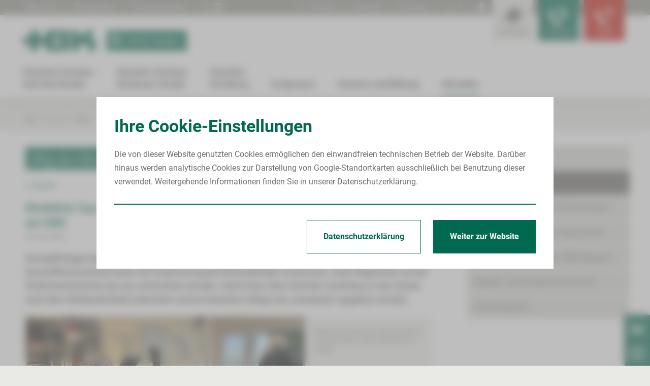

--- FILE ---
content_type: text/html
request_url: https://heinrich-braun-klinikum.de/hbk-blog.php?index=0&id=1197&p=9
body_size: 30651
content:
<!DOCTYPE html>
<html lang="de">
	<head>
		<meta charset="utf-8"/>
		<meta http-equiv="X-UA-Compatible" content="IE=edge"/>
		<meta http-equiv="content-Type" content="text/html; charset=UTF-8">
		<title>Heinrich-Braun-Klinikum - Blog des Heinrich-Braun-Klinikums - Rückblick Tag der offenen Tür Förderzentrum der Klinik- und Krankenhausschule am HBK</title>
		<!--[header]--><meta name="description" content="Das Heinrich-Braun-Klinikum (HBK) Zwickau gewährleistet in zertifizierten Einrichtungen medizinische Versorgung auf höchstem Standard, arbeitet eng mit vielen Praxen der Polikliniken zusammen und bietet zahlreiche Ausbildungs- und Karrieremöglichkeiten."/>
	<meta name="language" content="de"/>
	<meta name="keywords" content="HBK Zwickau, Heinrich-Braun-Klinikum, Sachsen, Krankenhaus, Zertifizierung, Darmkrebszentrum, Prävention, Früherkennung, Vorsorgeuntersuchung, Gefäßzentrum, Schwerpunktversorgung, Palliativmedizin, Prostatakarzinomzentrum, Traumazentrum"/>
	<meta name="author" content="Heinrich-Braun-Klinikum, Zwickau und Kirchberg, Sachsen"/>
	<meta name="publisher" content="Heinrich-Braun-Klinikum, Zwickau und Kirchberg, Sachsen"/>
	<meta name="robots" content="index, follow"/><!--[/header]-->
		<meta name="viewport" content="width=device-width, height=device-height, initial-scale=1.0, maximum-scale=5.0, minimum-scale=1.0, minimal-ui">
<meta name="mobile-web-app-capable" content="yes">
<meta name="apple-mobile-web-app-title" content="Heinrich-Braun-Klinikum, Zwickau und Kirchberg, Sachsen">
<meta name="apple-mobile-web-app-status-bar-style" content="black-translucent">
<meta name="format-detection" content="telephone=no">


<meta name="copyright" content="© Heinrich-Braun-Klinikum, Zwickau und Kirchberg, Sachsen">
<meta name="page-topic" content="Heinrich-Braun-Klinikum, Zwickau und Kirchberg, Sachsen">
<meta name="subject" content="Heinrich-Braun-Klinikum, Zwickau und Kirchberg, Sachsen">
<meta name="audience" content="alle">
<meta name="revisit-after" content="3 days">

<meta name = "facebook-domain-verification" content = "ka44k4cn8bfcdyc09rylz7fwtv7esp" /> 


<link rel="canonical" href="https://www.heinrich-braun-klinikum.de/hbk-blog.php?id=1197" />




<link rel="stylesheet" href="css/slimbox2.css" type="text/css" media="screen" />

<link rel="stylesheet" type="text/css" href="css/style.css?1764581818"/>

<link rel="stylesheet" type="text/css" href="css/slick.css">
<link rel="stylesheet" type="text/css" href="css/kontrast.css" media="screen,projection"/>  


    <link rel="stylesheet" type="text/css" href="css/breakpoint1.css?1764581818" media="(min-width: 980px)"/>
    <link rel="stylesheet" type="text/css" href="css/breakpoint2.css?1764581818" media="(min-width: 1200px)"/>


    <link rel="stylesheet" type="text/css" href="css/print.css?v1" media="print"/>



<style>.gesundheit a.button.interact, .gesundheit #service_finder_letters, .gesundheit .close_sub, .gesundheit #menu-button, .gesundheit h1, .headslider .caption.gesundheit .headline, .headslider .caption .txt div.gesundheit, .gesundheit #inside_menu a.inside_menu_links.aktiv, .gesundheit .info-icon, .gesundheit .resizerTemplate.resizer .resize-button:hover h2, .gesundheit .resizerTemplate.resizer .resize-button:hover, .gesundheit .resizerTemplate.resizer.open .resize-button, .gesundheit .resizerTemplate.resizer.open .resize-button h2, .gesundheit .resizerTemplate.resizer.open .resize-button p{ background-color: #00694f; } .gesundheit .aktiv.ssm a.aktiv, .gesundheit .text a, .gesundheit a:hover, .gesundheit a.active, .gesundheit .submenu .subsubmenu .ssm a:hover, .gesundheit .submenu .subsubmenu .ssm.aktiv a.open, .gesundheit .subsubmenu .ssm.aktiv .subsubsubmenu .sssm a.aktiv { background: none; color: #00694f !important } .gesundheit .text a.button:hover, #mainmenu-links .hm a.gesundheit:hover, #mainmenu-links .aktiv .hm a.gesundheit, .gesundheit .selectedLetter, .gesundheit h2, .gesundheit h3, .gesundheit .zwischen_ueberschrift, .headslider .caption.gesundheit a.more_detail, #sn_container .sn a.gesundheit:hover, .gesundheit #bread_crumb_nav a:hover span, .info-block.gesundheit  h4,.info-block.gesundheit .h4, .gesundheit span.highlight, .link_holder.gesundheit a:hover, .gesundheit .news-entry:hover .read_more, .gesundheit .subsubmenu .ssm a.aktiv { color: #00694f !important; } #mainmenu-links .aktiv .hm a.gesundheit, #mainmenu-links .hm a.gesundheit:hover, .link_holder.gesundheit { border-color: #00694f; } .gesundheit .text a.button{ color: #fff !important; } .region a.button.interact, .region #service_finder_letters, .region .close_sub, .region #menu-button, .region h1, .headslider .caption.region .headline, .headslider .caption .txt div.region, .region #inside_menu a.inside_menu_links.aktiv, .region .info-icon, .region .resizerTemplate.resizer .resize-button:hover h2, .region .resizerTemplate.resizer .resize-button:hover, .region .resizerTemplate.resizer.open .resize-button, .region .resizerTemplate.resizer.open .resize-button h2, .region .resizerTemplate.resizer.open .resize-button p{ background-color: #7ba029; } .region .aktiv.ssm a.aktiv, .region .text a, .region a:hover, .region a.active, .region .submenu .subsubmenu .ssm a:hover, .region .submenu .subsubmenu .ssm.aktiv a.open, .region .subsubmenu .ssm.aktiv .subsubsubmenu .sssm a.aktiv { background: none; color: #7ba029 !important } .region .text a.button:hover, #mainmenu-links .hm a.region:hover, #mainmenu-links .aktiv .hm a.region, .region .selectedLetter, .region h2, .region h3, .region .zwischen_ueberschrift, .headslider .caption.region a.more_detail, #sn_container .sn a.region:hover, .region #bread_crumb_nav a:hover span, .info-block.region  h4,.info-block.region .h4, .region span.highlight, .link_holder.region a:hover, .region .news-entry:hover .read_more, .region .subsubmenu .ssm a.aktiv { color: #7ba029 !important; } #mainmenu-links .aktiv .hm a.region, #mainmenu-links .hm a.region:hover, .link_holder.region { border-color: #7ba029; } .region .text a.button{ color: #fff !important; } .zukunft a.button.interact, .zukunft #service_finder_letters, .zukunft .close_sub, .zukunft #menu-button, .zukunft h1, .headslider .caption.zukunft .headline, .headslider .caption .txt div.zukunft, .zukunft #inside_menu a.inside_menu_links.aktiv, .zukunft .info-icon, .zukunft .resizerTemplate.resizer .resize-button:hover h2, .zukunft .resizerTemplate.resizer .resize-button:hover, .zukunft .resizerTemplate.resizer.open .resize-button, .zukunft .resizerTemplate.resizer.open .resize-button h2, .zukunft .resizerTemplate.resizer.open .resize-button p{ background-color: #009991; } .zukunft .aktiv.ssm a.aktiv, .zukunft .text a, .zukunft a:hover, .zukunft a.active, .zukunft .submenu .subsubmenu .ssm a:hover, .zukunft .submenu .subsubmenu .ssm.aktiv a.open, .zukunft .subsubmenu .ssm.aktiv .subsubsubmenu .sssm a.aktiv { background: none; color: #009991 !important } .zukunft .text a.button:hover, #mainmenu-links .hm a.zukunft:hover, #mainmenu-links .aktiv .hm a.zukunft, .zukunft .selectedLetter, .zukunft h2, .zukunft h3, .zukunft .zwischen_ueberschrift, .headslider .caption.zukunft a.more_detail, #sn_container .sn a.zukunft:hover, .zukunft #bread_crumb_nav a:hover span, .info-block.zukunft  h4,.info-block.zukunft .h4, .zukunft span.highlight, .link_holder.zukunft a:hover, .zukunft .news-entry:hover .read_more, .zukunft .subsubmenu .ssm a.aktiv { color: #009991 !important; } #mainmenu-links .aktiv .hm a.zukunft, #mainmenu-links .hm a.zukunft:hover, .link_holder.zukunft { border-color: #009991; } .zukunft .text a.button{ color: #fff !important; } </style>


<!--[if lt IE 10]>
   <link rel="stylesheet" type="text/css" href="css/ie.css" />
<![endif]-->
<link rel="shortcut icon" href="grafiken/favicon.ico" type="image/x-icon"/>

<script>
    var isMobile = false;
    var site = "hbk-blog.php";
	var device = "Computer";
	var tablet_size = "980";
    var fullsize = 1200;
    var dont_move = false;
    var jump_to = "";

    var ziel_kontakt = '';
</script>


<script src="javascript/jquery.js?v1"></script>
<script src="javascript/cookie.js?v1"></script>
<script src="javascript/slimbox2.js"></script>
<script src="javascript/youtube.js?v2"></script>
<script src="javascript/slick.js?v1"></script>
<script src="javascript/script.js?1763986586"></script>
<script src="javascript/smae.js?v2"></script>

<script defer src="javascript/accessibility.js?1744276464"></script>

<script type="text/javascript" src="javascript/jquery-ui.js?v1"></script>


    <script src="javascript/script_full.js?1744109971"></script>
	 <script>var gm_api_url = 'https://maps.google.com/maps/api/js?key=AIzaSyC3fo94W9HwHaz4o27EE8zKE50nifvkGfU';</script>
    <script src="javascript/scan_gmaps.js?v2"></script>
    <script src="javascript/gmaps.js?v2"></script>
	<script src="javascript/cookie.js?1608187040"></script>

	<style>
		.icon-cog:before {
			font-size: 15px;
		}
		html, body
		{
			position: relative;
		}
		#cookiehinweis
		{
			position: fixed;
			width: 100%;
			height: 100%;
			overflow: hidden;
			color: #fff;
			bottom: 0px;
			left: 0px;
			display: block;
			right: 0px;
			padding: 20px;
			margin: 0 !important;
			box-sizing: border-box;
			z-index: -1;
			background: rgba(147,147,147,0.6);
			opacity: 0;
			backdrop-filter: blur(8px);
			text-align: left;

			-o-backdrop-filter: blur(8px);
			-moz-backdrop-filter: blur(8px);
			-webkit-backdrop-filter: blur(8px);

			-moz-transition: all .2s ease-in-out;
			-o-transition: all .2s ease-in-out;
			-webkit-transition: all .2s ease-in-out;
			transition: all .2s ease-in-out;
		}
		#cookiehinweis.edit,
		#cookiehinweis.show{
			z-index: 99999;
			opacity: 1;
		}
		#cookiehinweis.edit{
			background: none;
			padding: 0;
			margin: 0;
			right: auto;
			left: 0;
			bottom: 0;
			top: auto;
			width: auto;
			height: auto;
			overflow: visible;
		}
		#edit{
			display: none;
			cursor: pointer;
		}
		#edit .cookie-icon{
			font-size: 20px;
			line-height: 1;
		}
		#cookiehinweis.edit #edit{
			display: none;
			background-color: #fff;
			cursor: pointer;
			box-shadow: 0px 0px 10px rgba(0, 0, 0, 0.3);
			padding: 10px 10px;
			font-family: "Roboto", sans-serif;
			font-size: 14px;
			color: #707070;
		}
		#cookiehinweis.edit #edit:hover{
			color: rgb(0, 105, 79);
		}
		#cookiehinweis.edit .content-container{
			display: none;
		}
		#cookiehinweis .content-container .holder
		{ 
			padding: 10px;
			font-family: "Roboto", sans-serif;
			font-size: 14px;
			color: #707070;
			background-color: #fff !important;
		}

		#cookiehinweis .content-container a{
			text-decoration: none;
			color: rgb(0, 105, 79);
		}

		#cookiehinweis .content-container h2{
			text-align: left;
			font-size: 24px;
			line-height: 1.3;
			font-family: "Roboto", sans-serif;
			letter-spacing: 0;
			color: rgb(0, 105, 79);
			opacity: 1;
			margin: 0 0 10px;
		}

		#cookiehinweis .action-container{
			border-radius: 0;   
			box-sizing: border-box;
		}
		#cookiehinweis .button
		{
			background-color: rgb(0, 105, 79);
			color: #fff !important;
			border: 1px solid rgb(0, 105, 79);
			box-sizing: border-box;	
			border-radius: 0;
			padding: 10px 15px;
			font-family: "Roboto", sans-serif;
			-moz-transition: all .2s ease-in-out;
			-o-transition: all .2s ease-in-out;
			-webkit-transition: all .2s ease-in-out;
			transition: all .2s ease-in-out;
		}
		#cookiehinweis .button:hover
		{
			border-color: #fff !important;
		}

		#cookiehinweis .button_text
		{
			text-decoration: none;
		}
		.action-container-txt {
			width: 100%;
			padding-right: 20px;
			box-sizing: border-box;
			overflow: hidden;
		}

		#cookiehinweis .content-container {
			height: inherit;
			position: relative;
			box-sizing: border-box;
			width: auto;
			padding: 0;
			margin: 0;
			overflow: scroll;
			table-layout: fixed;
			display: block;
			min-height: auto !important;
			max-height: 90vh;
		}

		a.more{
			display: block;
			margin-top: 20px;
		}
		#cookiehinweis .content-container form{
			margin-top: 30px;
		}
		#cookiehinweis .content-container .container{
			position: relative;
			box-sizing: border-box;
			width: 100%;
			padding-bottom: 25px;
		}
		#cookiehinweis .content-container .container label{
			display: block;
			cursor: pointer;
			padding-left: 45px;
		}
		#cookiehinweis .content-container .container:after{
			content: "";
			height: auto;
			display: block;
			width: 4px;
			position: absolute;
			left: 13px;
			bottom: -5px;
			top: 25px;
			pointer-events: none;
			background-color: #ccc;
			-moz-transition: all .2s ease-in-out;
			-o-transition: all .2s ease-in-out;
			-webkit-transition: all .2s ease-in-out;
			transition: all .2s ease-in-out;
		}
		#cookiehinweis .content-container .container.included:after{
			background-color:  rgb(0, 105, 79);
			z-index: 2;
		}
		#cookiehinweis .content-container .container.last:after{
			display: none !important;
		}
		#cookiehinweis .content-container .container h3{
			margin-top: 0;
		}
		#cookiehinweis input[type="radio"]{
			display: none;
			visibility: hidden;
		}
		#cookiehinweis .content-container .container label:before{
			content: "";
			display: block;
			width: 26px;
			height: 26px;
			padding: 0;
			position: absolute;
			background-color: #ccc;
			border: 2px solid #ccc;
			visibility: visible;
			border-radius: 50%;
			z-index: 1;
			left: 0;
			top: 0;
			margin: 0;
			-moz-transition: all .2s ease-in-out;
			-o-transition: all .2s ease-in-out;
			-webkit-transition: all .2s ease-in-out;
			transition: all .2s ease-in-out;
		}
		#cookiehinweis button[type="submit"]:hover,
		#cookiehinweis .content-container .container input[type="radio"]:checked ~ label:before{ 
			z-index: 2;
		}
		#cookiehinweis .content-container .container input[type="radio"]:checked ~ label:before{ 
			border-color: rgb(0, 105, 79) !important; 
			background-color: #fff !important;
			z-index: 2;
		}

		#cookiehinweis .included input[type="radio"] ~ label:after,
		#cookiehinweis input[type="radio"]:checked ~ label:after{
			content: "";
			appearance: none;
			-webkit-appearance: none;
			-moz-appearance: none;
			display: block;
			width: 20px;
			height: 20px;
			left: 5px;
			top: 5px;
			border-radius: 50%;
			z-index: 3;
			margin: auto;
			position: absolute;
			background-color: rgb(0, 105, 79); 
		}
		
		#cookiehinweis button[type="submit"]{
			border-color: #fff;
			color:  #fff !important; 
		}

		#cookiehinweis a.ds-button .button{
			background-color: #fff !important;
			color: rgb(0, 105, 79) !important;
		}
		#cookiehinweis a.ds-button .button:hover{
			color: #fff !important;
			background-color: rgb(0, 105, 79) !important;
		}
		@media (min-width: 980px){
			#cookiehinweis{
				text-align: center;
			}
			#cookiehinweis-container{
				display: inline-table;
				width: 100%;
				vertical-align: middle;
				text-align: center;
				height: 100vh;
				max-height: 100%;
				max-width: 900px;
			}
			.edit #cookiehinweis-container{
				height: auto;
			}
			#cookiehinweis .content-container h2{
				font-size: 34px;
				margin-bottom: 20px;
			}
			#cookiehinweis .content-container{
				font-size: 16px;
				height: auto;
				width: 100%;
				display: table-cell;
				vertical-align: middle;
				margin: auto;
				position: relative;
				overflow:hidden;
			}
			#cookiehinweis .content-container .holder{
				font-size: 16px;
				height: auto;
				max-height: 90vh;
				overflow: auto;
				width: 100%;
				padding: 35px 35px 0;
				box-sizing: border-box;
				text-align: left;
				vertical-align: middle;
				margin: 0;
				position: relative;
				scrollbar-width: none;
				-ms-overflow-style: none;
			}
			#cookiehinweis.edit #edit{
				padding: 18px 15px 15px 15px;
				position: relative;
			}
			#cookiehinweis.edit #edit span{
				display: inline-block !important;
				font-weight: bold;
				font-size: 18px;
			}
			#cookiehinweis.edit #edit span.cookie-icon{
				font-size: 30px;
				font-weight: normal;
				position: absolute;
				top: -999px;
				bottom: -999px;
				height: 34px;
				right: 20px;
				left: auto;
				margin: auto 0;
			}
			#cookiehinweis .content-container .container label:before{
				width: 34px;
				height: 34px;
				border-width: 4px;
				left: 20px;
				z-index:  1;
				background-color: #fff !important;
			}
			#cookiehinweis .content-container .container label:hover h3{
				color: rgb(0, 105, 79);
			}
			#cookiehinweis .included input[type="radio"] ~ label:after, 
			#cookiehinweis input[type="radio"]:checked ~ label:after
			{
				width: 24px;
				height: 24px;
				left: 29px;
				top: 9px;
			}
			#cookiehinweis .content-container .container:after {
				height: 6px;
				width: auto;
				top: 18px;
				left: 45px;
				right: -30px;
			}
			#cookiehinweis .content-container form .container{
				display: table-cell;
				padding: 0;
			}
			#cookiehinweis .content-container form .table{ 
				width: calc( 100% + 40px);
				left: -20px;
				position: relative;
			}
			#cookiehinweis .content-container .container label{
				padding: 65px 20px 30px;
			}
			#cookiehinweis .content-container .container h3{
				margin-bottom: 15px;
			}
			#cookiehinweis .content-container .button-container{
				text-align: right;
				margin-top: 10px;
				padding-bottom:30px;
				border-top: 2px solid rgb(0, 105, 79);
			}
			#cookiehinweis .content-container .button-container a{
				display: inline-block !important;
			}
			#cookiehinweis .button{
				padding: 24px 32px;
				margin-left: 20px;
				line-height: 1;
			}
		}
	</style>
																																																							</head>
	<body>
		<div id="cookiehinweis" class="action-container content-block" name="hbk_zwickau_hinweis">
		<div id="cookiehinweis-container">
			<span class="hidden behave">show</span>
			<div id="edit" class="opt-out"><span class="break1" >Cookies</span> <span class="icon-cog"></span></div>
			<div class="content-container resize-container">
				<div class="holder">
					<div class="action-container-txt">
						<h2>Ihre Cookie-Einstellungen</h2>Die von dieser Website genutzten Cookies ermöglichen den einwandfreien technischen Betrieb der Website. Darüber hinaus werden analytische Cookies zur Darstellung von Google-Standortkarten ausschließlich bei Benutzung dieser verwendet. Weitergehende Informationen finden Sie in unserer Datenschutzerklärung.
					</div>
					<a class="action-container-button mobile" target="_self" href="">
						<div class="button" >Weiter zur Website</div>
					</a>
					<form id="cookie_form" method="post">
						<div class="table" style="display: none;"><div class="container ">
								<input id="opt-0" name="level" value="0" type="radio" class="choice setted" checked>
								<label for="opt-0">
									<h3>Erforderliche Cookies…</h3>
									…ermöglichen den einwandfreien Betrieb der Website und bleiben daher unabhängig von Ihrer Auswahl aktiv.
								</label>
							</div><div class="container hidden">
								<input id="opt-1" name="level" value="1" type="radio" class="choice " >
								<label for="opt-1">
									<h3>Analytische Cookies…</h3>
									…ermöglichen uns die Verbesserung der Benutzerfreundlichkeit und die Behebung von Fehlern durch Auswertung anonymer Nutzungsdaten.
								</label>
							</div><div class="container hidden">
								<input id="opt-2" name="level" value="2" type="radio" class="choice " >
								<label for="opt-2">
									<h3>Marketing Cookies…</h3>
									…ermöglichen Ihnen den Zugang zu unseren Angeboten und Informationen auch außerhalb der Website, ohne danach suchen zu müssen.
								</label>
							</div></div>
						<div class="button-container">
							<button style="display: none;" type="submit" class="button" value="Eingabe bestätigen">Eingabe bestätigen</button>
							<a class=" ds-button" target="_self" href="datenschutz.php">
								<div class="button" >Datenschutzerklärung</div>
							</a>
							<a class="action-container-button break1" target="_self" href="">
								<div class="button" >
									Weiter zur Website
								</div>
							</a>
						</div>
					</form>
				</div>
			</div>
		</div>
	</div><div id="body-container" class="gesundheit">
			<div id="header">
				<div id="mainmenu-container">

    <div id="menu-button" class="opener">
        <span class="icon-menu"></span>
    </div>

    <a class="patientenportal mobile" href="https://patienten.hbk-zwickau.de/"  target="_blank" rel="noopener nofollow"><span></span> Termin buchen</a>

    <div id="mainmenu-content-container">

        <div id="header-quicklinks" class="break1">
            <div class="blocked">
                <div class="holder table">
                    <div class="cell">
                                                                                                                                                                                                                                                                                                                                                                                                                                                                                                                                                                                                                                                                                                    <a class=" resize-css quicklink" target="_self"  href="ueber_uns.php">Über uns</a>
                                                                    <span class="icon-plus"></span>                                     <a class=" resize-css quicklink" target="_blank"  href="zur-babygalerie.php">Babygalerie</a>
                                                                    <span class="icon-plus"></span>                                     <a class=" resize-css quicklink" target="_self"  href="patientengruesse.php">Patientengrüße</a>
                                                                                                                                                                                                                                                                                                    <span class="icon-plus"></span>
                                                                            <a class=" resize-css quicklink" target="_blank" rel="noopener nofollow"  href="https://www.instagram.com/heinrich_braun_klinikum/"><span class="icon-instagram"></span><p class="seo-opt">Instagram</p></a>
                                                                            <a class=" resize-css quicklink" target="_blank" rel="noopener nofollow"  href="https://www.linkedin.com/company/heinrich-braun-klinikum-gemeinnuetzige-gmbh"><span class="icon-linkedin1"></span><p class="seo-opt">Linkedin</p></a>
                                            </div>
                    <div class="cell offset2" id="ql-menu">
                        <a class="such-link resize-css" href="suchen.php" ><span class="icon-lupe"></span> Suchen</a>
                        <span class="icon-plus"></span>
                        <a class=" resize-css" href="javascript:window.print()" >Drucken</a>
                        <span class="icon-plus"></span> 
                        <a class="resize-css" id="set-contrast" href="hbk-blog.php?show_contrast=1" >Kontrast</a> 
                        <span class="icon-plus"></span> 
                        <a href="hbk-blog.php?css_action=size_down" class="size-down">A<p class="seo-opt">Schriftgröße kleiner</p></a> 
                        <a href="hbk-blog.php?css_action=size_normal" class="size-normal">A<p class="seo-opt">Schriftgröße normal</p></a> 
                        <a href="hbk-blog.php?css_action=size_up" class="size-up">A <p class="seo-opt">Schriftgröße vergrößern</p></a>
                        <span class="icon-plus"></span> 
                        <a href="leichte-sprache.php" class="leichte-sprache" title="Leichte Sprache"><img src="grafiken/barrierearm.svg" alt="" /><p class="seo-opt">Leichte Sprache</p></a>
                    </div>
                </div>
            </div>
        </div>

        <div id="mainmenu-holder">
                
            <div id="mainmenu-links" >

                <div class="blocked" role="navigation" aria-label="Main">
                                        <a id="logo-link2" class="break1 break2 " href="index.php" target="_self" >
                        <img id="logo"   src="grafiken/logo.svg" /><p class="seo-opt">Zur Startseite</p>
                    </a>
                    <a class="patientenportal break1 break2" href="https://patienten.hbk-zwickau.de/" target="_blank" rel="noopener nofollow"><span></span> Termin buchen</a>
                    
                                            <div class="menucontainer">
                                <div class="container  ">
                                    <div class="hm  ">
                                        <a class="" href="zwickau.php" ><p  class="resize-css">Standort Zwickau<br>Karl-Keil-Straße</p></a>
                                        
                                                                                    <div class="menu_nav" id="main-0">
                                                <span class="icon-right"></span>
                                            </div>
                                                                            </div>
                                </div>
                            </div>                        <div class="menucontainer">
                                <div class="container  ">
                                    <div class="hm  ">
                                        <a class="" href="standort-zwickau-werdauer-strasse.php" ><p  class="resize-css">Standort Zwickau<br>Werdauer Straße</p></a>
                                        
                                                                                    <div class="menu_nav" id="main-1">
                                                <span class="icon-right"></span>
                                            </div>
                                                                            </div>
                                </div>
                            </div>                        <div class="menucontainer">
                                <div class="container  ">
                                    <div class="hm  ">
                                        <a class="" href="kirchberg.php" ><p  class="resize-css">Standort<br>Kirchberg</p></a>
                                        
                                                                                    <div class="menu_nav" id="main-2">
                                                <span class="icon-right"></span>
                                            </div>
                                                                            </div>
                                </div>
                            </div>                        <div class="menucontainer">
                                <div class="container  ">
                                    <div class="hm  ">
                                        <a class="region" href="mvz-poliklinik.php" ><p  class="resize-css">Arztpraxen</p></a>
                                        
                                                                                    <div class="menu_nav" id="main-3">
                                                <span class="icon-right"></span>
                                            </div>
                                                                            </div>
                                </div>
                            </div>                        <div class="menucontainer">
                                <div class="container  ">
                                    <div class="hm  ">
                                        <a class="zukunft" href="bildung.php" ><p  class="resize-css">Karriere und Bildung</p></a>
                                        
                                                                                    <div class="menu_nav" id="main-4">
                                                <span class="icon-right"></span>
                                            </div>
                                                                            </div>
                                </div>
                            </div>                        <div class="menucontainer">
                                <div class="container aktiv ">
                                    <div class="hm aktiv ">
                                        <a class="" href="neuigkeiten.php" target="_self"><p  class="resize-css">Aktuelles</p></a>
                                        
                                                                                    <div class="menu_nav" id="main-5">
                                                <span class="icon-right"></span>
                                            </div>
                                                                            </div>
                                </div>
                            </div>                        <div class="menucontainer">
                                <div class="container  mobile">
                                    <div class="hm  last">
                                        <a class="" href="ueber_uns.php" ><p  class="resize-css">Über uns</p></a>
                                        
                                                                                    <div class="menu_nav" id="main-6">
                                                <span class="icon-right"></span>
                                            </div>
                                                                            </div>
                                </div>
                            </div><div class="mobile ql-container">
                        <form id="search_form" class="search" method="post" action="suchen.php">
                            <div class="search_holder">
                                <div class="submit_label"><input type="submit" value="submit"><span class="icon-lupe"></span></div>
                                <input  autocomplete="off"  class="" type="text" placeholder="Suchen..." onblur="if(this.value == '') {this.value='';filled(this,'no');}" onfocus="if(this.value==''){this.value=''; filled(this,'yes');}" value="" maxlength="33" size="20" name="q" id="suchwort2">
                                <p class="seo-opt"><label for="suchwort2">Suchbegriff eingeben</label></p>
                            </div>      
                        </form>                                                                                                                                                                                                                                                                                                                    <a class="quicklink  break1" target="_self"  href="ueber_uns.php"><span class="icon-right"></span> Über uns</a><a class="quicklink  mobile" target="_blank"  href="zur-babygalerie.php"><span class="icon-right"></span> Babygalerie</a><a class="quicklink  mobile" target="_self"  href="patientengruesse.php"><span class="icon-right"></span> Patientengrüße</a>                                                                                    <br><a href="leichte-sprache.php" class="leichte-sprache quicklink"><img src="grafiken/barrierearm-dark.svg" alt="" /> Leichte Sprache</a>
                    </div>
                </div>

                <div id="submenu-holder" class="mobile">

            
            <div class="container">
                
                <div id="sub-0" class="menucontainer">
                        
                        <div class="close_sub">
                            <div><div class="cell"><span class="icon-left"></span></div><div class="cell">Standort Zwickau<br>Karl-Keil-Straße</div></div>
                        </div>

                         
                            <div class="submenu">
                                <div class="container"><div class="sm ">
                                                <a href="patient_besucher_krankenhausaufenthalt.php" target="_self"  class="linkname ">Patient/Besucher</a>
                                            
                                                <div class="menu_nav sm_nav">
                                                        <span class="icon-down"></span>
                                                    </div>
                                                    <div class="subsubmenu">
                                                        <div class="container"><div class="ssm ">
                                                                    <a href="patient_besucher_krankenhausaufenthalt.php"   class="linkname ">Krankenhausaufenthalt</a>

                                                                                                                                            <a href="patient_besucher_krankenhausaufenthalt.php"  class="menu_nav passiv">
                                                                            <span class="icon-right"></span>
                                                                        </a>
                                                                                                                                    </div><div class="ssm ">
                                                                    <a href="informationen-a-z.php"   class="linkname ">Informationen von A bis Z</a>

                                                                                                                                            <a href="informationen-a-z.php"  class="menu_nav passiv">
                                                                            <span class="icon-right"></span>
                                                                        </a>
                                                                                                                                    </div></div>
                                                    </div>

                                                                                            </div>


                                    <div class="sm ">
                                                <a href="medizinische-facheinrichtungen.php"   class="linkname aktiv">Kliniken &amp; Fachbereiche</a>
                                            
                                                <div class="menu_nav sm_nav">
                                                        <span class="icon-down"></span>
                                                    </div>
                                                    <div class="subsubmenu">
                                                        <div class="container"><div class="ssm ">
                                                                    <a href="notaufnahme-zwickau.php"   class="linkname ">Zentrale Notaufnahme</a>

                                                                                                                                            <a href="notaufnahme-zwickau.php"  class="menu_nav passiv">
                                                                            <span class="icon-right"></span>
                                                                        </a>
                                                                                                                                    </div><div class="ssm ">
                                                                    <a href="allgemein-viszeralchirurgie.php"   class="linkname ">Allgemein-, Viszeral- und <br/>Minimalinvasive Chirurgie</a>

                                                                                                                                            <a href="allgemein-viszeralchirurgie.php"  class="menu_nav passiv">
                                                                            <span class="icon-right"></span>
                                                                        </a>
                                                                                                                                    </div><div class="ssm ">
                                                                    <a href="anaesthesiologie-intensiv-notfallmedizin-schmerztherapie-zwickau.php"   class="linkname ">Anästhesiologie, Intensivmedizin, Notfallmedizin und Schmerztherapie</a>

                                                                                                                                            <a href="anaesthesiologie-intensiv-notfallmedizin-schmerztherapie-zwickau.php"  class="menu_nav passiv">
                                                                            <span class="icon-right"></span>
                                                                        </a>
                                                                                                                                    </div><div class="ssm ">
                                                                    <a href="augenheilkunde.php"   class="linkname ">Augenheilkunde und Ophthalmochirurgie</a>

                                                                                                                                            <a href="augenheilkunde.php"  class="menu_nav passiv">
                                                                            <span class="icon-right"></span>
                                                                        </a>
                                                                                                                                    </div><div class="ssm ">
                                                                    <a href="frauenheilkunde-geburtshilfe.php"   class="linkname ">Frauenheilkunde und Geburtshilfe</a>

                                                                                                                                            <a href="frauenheilkunde-geburtshilfe.php"  class="menu_nav passiv">
                                                                            <span class="icon-right"></span>
                                                                        </a>
                                                                                                                                    </div><div class="ssm ">
                                                                    <a href="hno-heilkunde.php"   class="linkname ">Hals-Nasen-Ohren-Heilkunde</a>

                                                                                                                                            <a href="hno-heilkunde.php"  class="menu_nav passiv">
                                                                            <span class="icon-right"></span>
                                                                        </a>
                                                                                                                                    </div><div class="ssm ">
                                                                    <a href="hand-mikrochirurgie.php"   class="linkname ">Handchirurgie und Rekonstruktive Mikrochirurgie</a>

                                                                                                                                            <a href="hand-mikrochirurgie.php"  class="menu_nav passiv">
                                                                            <span class="icon-right"></span>
                                                                        </a>
                                                                                                                                    </div><div class="ssm ">
                                                                    <a href="hautkrankheiten-allergologie.php"   class="linkname ">Hautkrankheiten und Allergologie</a>

                                                                                                                                            <a href="hautkrankheiten-allergologie.php"  class="menu_nav passiv">
                                                                            <span class="icon-right"></span>
                                                                        </a>
                                                                                                                                    </div><div class="ssm ">
                                                                    <a href="innere-medizin-1.php"   class="linkname ">Innere Medizin I<br>(Kardiologie, Angiologie, Internistische Intensivmedizin)</a>

                                                                                                                                            <a href="innere-medizin-1.php"  class="menu_nav passiv">
                                                                            <span class="icon-right"></span>
                                                                        </a>
                                                                                                                                    </div><div class="ssm ">
                                                                    <a href="innere-medizin-2.php"   class="linkname ">Innere Medizin II<br>(Nephrologie, Endokrinologie und Diabetologie, Immunologie, Rheumatologie und Infektiologie)</a>

                                                                                                                                            <a href="innere-medizin-2.php"  class="menu_nav passiv">
                                                                            <span class="icon-right"></span>
                                                                        </a>
                                                                                                                                    </div><div class="ssm ">
                                                                    <a href="innere-medizin-3.php"   class="linkname ">Innere Medizin III<br>(Hämatologie, Onkologie und Palliativmedizin)</a>

                                                                                                                                            <a href="innere-medizin-3.php"  class="menu_nav passiv">
                                                                            <span class="icon-right"></span>
                                                                        </a>
                                                                                                                                    </div><div class="ssm ">
                                                                    <a href="innere-medizin-4.php"   class="linkname ">Innere Medizin IV<br>(Gastroenterologie, Hepatologie und Allgemeine Innere Medizin)</a>

                                                                                                                                            <a href="innere-medizin-4.php"  class="menu_nav passiv">
                                                                            <span class="icon-right"></span>
                                                                        </a>
                                                                                                                                    </div><div class="ssm ">
                                                                    <a href="innere-medizin-5.php"   class="linkname ">Innere Medizin V<br>(Pneumologie, pneumologische Onkologie, Beatmungs- und Schlafmedizin)</a>

                                                                                                                                            <a href="innere-medizin-5.php"  class="menu_nav passiv">
                                                                            <span class="icon-right"></span>
                                                                        </a>
                                                                                                                                    </div><div class="ssm ">
                                                                    <a href="innere-medizin-geriatrie.php"   class="linkname ">Innere Medizin/Geriatrie<br>(Altersmedizin)</a>

                                                                                                                                            <a href="innere-medizin-geriatrie.php"  class="menu_nav passiv">
                                                                            <span class="icon-right"></span>
                                                                        </a>
                                                                                                                                    </div><div class="ssm ">
                                                                    <a href="kinderzentrum.php"   class="linkname ">Kinderzentrum</a>

                                                                                                                                            <div class="menu_nav ssm_nav">
                                                                            <span class="icon-down"></span>
                                                                        </div>

                                                                        <div class="subsubsubmenu">
                                                                            <div class="container">
                                                                                                                                                                    <div class="sssm ">

                                                                                        <a href="kinder-jugendmedizin.php"   class="linkname ">Kinder- und Jugendmedizin</a>
                                                                                        
                                                                                    </div>
                                                                                                                                                                    <div class="sssm ">

                                                                                        <a href="neonatologie-kinderintensivmedizin.php"   class="linkname ">Neonatologie und Kinderintensivmedizin</a>
                                                                                        
                                                                                    </div>
                                                                                                                                                                    <div class="sssm ">

                                                                                        <a href="kinderzentrum-kinderchirurgie.php"   class="linkname ">Kinderchirurgie</a>
                                                                                        
                                                                                    </div>
                                                                                                                                                                    <div class="sssm ">

                                                                                        <a href="psychiatrie-psychotherapie-psychosomatik-kindes-jugendalter.php"   class="linkname ">Psychiatrie, Psychotherapie und Psychosomatik des Kindes- und Jugendalters</a>
                                                                                        
                                                                                    </div>
                                                                                                                                                                    <div class="sssm ">

                                                                                        <a href="kinderzentrum-aussenstelle-glauchau.php"   class="linkname ">Außenstelle Glauchau</a>
                                                                                        
                                                                                    </div>
                                                                                                                                                            </div>
                                                                        </div>


                                                                                                                                    </div><div class="ssm ">
                                                                    <a href="mund-kiefer-gesichtschirurgie.php"   class="linkname ">Mund-, Kiefer- und Gesichtschirurgie</a>

                                                                                                                                            <a href="mund-kiefer-gesichtschirurgie.php"  class="menu_nav passiv">
                                                                            <span class="icon-right"></span>
                                                                        </a>
                                                                                                                                    </div><div class="ssm ">
                                                                    <a href="laboratoriumsdiagnostik.php"   class="linkname ">Laboratoriumsdiagnostik</a>

                                                                                                                                            <a href="laboratoriumsdiagnostik.php"  class="menu_nav passiv">
                                                                            <span class="icon-right"></span>
                                                                        </a>
                                                                                                                                    </div><div class="ssm ">
                                                                    <a href="neurochirurgie-wirbelsaeulenchirurgie.php"   class="linkname ">Neurochirurgie und Wirbelsäulenchirurgie</a>

                                                                                                                                            <a href="neurochirurgie-wirbelsaeulenchirurgie.php"  class="menu_nav passiv">
                                                                            <span class="icon-right"></span>
                                                                        </a>
                                                                                                                                    </div><div class="ssm ">
                                                                    <a href="neurologie.php"   class="linkname ">Neurologie</a>

                                                                                                                                            <a href="neurologie.php"  class="menu_nav passiv">
                                                                            <span class="icon-right"></span>
                                                                        </a>
                                                                                                                                    </div><div class="ssm ">
                                                                    <a href="psychiatrie-psychotherapie.php"   class="linkname ">Psychiatrie und Psychotherapie</a>

                                                                                                                                            <a href="psychiatrie-psychotherapie.php"  class="menu_nav passiv">
                                                                            <span class="icon-right"></span>
                                                                        </a>
                                                                                                                                    </div><div class="ssm ">
                                                                    <a href="radiologie-zwickau.php"   class="linkname ">Radiologie und Neuroradiologie</a>

                                                                                                                                            <a href="radiologie-zwickau.php"  class="menu_nav passiv">
                                                                            <span class="icon-right"></span>
                                                                        </a>
                                                                                                                                    </div><div class="ssm ">
                                                                    <a href="strahlentherapie-radioonkologie.php"   class="linkname ">Strahlentherapie und Radioonkologie</a>

                                                                                                                                            <a href="strahlentherapie-radioonkologie.php"  class="menu_nav passiv">
                                                                            <span class="icon-right"></span>
                                                                        </a>
                                                                                                                                    </div><div class="ssm ">
                                                                    <a href="thorax-gefaesschirurgie.php"   class="linkname ">Thorax-, Gefäß- und endovaskuläre Chirurgie</a>

                                                                                                                                            <a href="thorax-gefaesschirurgie.php"  class="menu_nav passiv">
                                                                            <span class="icon-right"></span>
                                                                        </a>
                                                                                                                                    </div><div class="ssm ">
                                                                    <a href="unfallchirurgie.php"   class="linkname ">Unfallchirurgie und Physikalische Medizin</a>

                                                                                                                                            <a href="unfallchirurgie.php"  class="menu_nav passiv">
                                                                            <span class="icon-right"></span>
                                                                        </a>
                                                                                                                                    </div><div class="ssm ">
                                                                    <a href="urologie.php"   class="linkname ">Urologie</a>

                                                                                                                                            <a href="urologie.php"  class="menu_nav passiv">
                                                                            <span class="icon-right"></span>
                                                                        </a>
                                                                                                                                    </div></div>
                                                    </div>

                                                                                            </div>


                                    <div class="sm ">
                                                <a href="onkologisches-zentrum-zwickau.php"   class="linkname ">Onkologisches Zentrum Zwickau</a>
                                            
                                                <div class="menu_nav sm_nav">
                                                        <span class="icon-down"></span>
                                                    </div>
                                                    <div class="subsubmenu">
                                                        <div class="container"><div class="ssm ">
                                                                    <a href="brustkrebszentrum.php"   class="linkname ">Brustkrebszentrum</a>

                                                                                                                                            <a href="brustkrebszentrum.php"  class="menu_nav passiv">
                                                                            <span class="icon-right"></span>
                                                                        </a>
                                                                                                                                    </div><div class="ssm ">
                                                                    <a href="darmkrebszentrum.php"   class="linkname ">Darmkrebszentrum</a>

                                                                                                                                            <a href="darmkrebszentrum.php"  class="menu_nav passiv">
                                                                            <span class="icon-right"></span>
                                                                        </a>
                                                                                                                                    </div><div class="ssm ">
                                                                    <a href="hautkrebszentrum.php"   class="linkname ">Hautkrebszentrum</a>

                                                                                                                                            <a href="hautkrebszentrum.php"  class="menu_nav passiv">
                                                                            <span class="icon-right"></span>
                                                                        </a>
                                                                                                                                    </div><div class="ssm ">
                                                                    <a href="kopf-hals-tumor-zentrum.php"   class="linkname ">Kopf-Hals-Tumor-Zentrum </a>

                                                                                                                                            <a href="kopf-hals-tumor-zentrum.php"  class="menu_nav passiv">
                                                                            <span class="icon-right"></span>
                                                                        </a>
                                                                                                                                    </div><div class="ssm ">
                                                                    <a href="lungenkrebszentrum.php"   class="linkname ">Lungenkrebszentrum</a>

                                                                                                                                            <a href="lungenkrebszentrum.php"  class="menu_nav passiv">
                                                                            <span class="icon-right"></span>
                                                                        </a>
                                                                                                                                    </div><div class="ssm ">
                                                                    <a href="nierenkrebszentrum.php"   class="linkname ">Nierenkrebszentrum</a>

                                                                                                                                            <a href="nierenkrebszentrum.php"  class="menu_nav passiv">
                                                                            <span class="icon-right"></span>
                                                                        </a>
                                                                                                                                    </div><div class="ssm ">
                                                                    <a href="pankreaskrebszentrum.php"   class="linkname ">Pankreaskrebszentrum</a>

                                                                                                                                            <a href="pankreaskrebszentrum.php"  class="menu_nav passiv">
                                                                            <span class="icon-right"></span>
                                                                        </a>
                                                                                                                                    </div><div class="ssm ">
                                                                    <a href="prostatakrebszentrum.php"   class="linkname ">Prostatakrebszentrum</a>

                                                                                                                                            <a href="prostatakrebszentrum.php"  class="menu_nav passiv">
                                                                            <span class="icon-right"></span>
                                                                        </a>
                                                                                                                                    </div><div class="ssm ">
                                                                    <a href="zentrum-fuer-haematologische-neoplasien.php"   class="linkname ">Zentrum für Hämatologische Neoplasien </a>

                                                                                                                                            <a href="zentrum-fuer-haematologische-neoplasien.php"  class="menu_nav passiv">
                                                                            <span class="icon-right"></span>
                                                                        </a>
                                                                                                                                    </div></div>
                                                    </div>

                                                                                            </div>


                                    <div class="sm ">
                                                <a href="zertifizierte_einrichtungen.php"   class="linkname ">Behandlungszentren</a>
                                            
                                                <div class="menu_nav sm_nav">
                                                        <span class="icon-down"></span>
                                                    </div>
                                                    <div class="subsubmenu">
                                                        <div class="container"><div class="ssm ">
                                                                    <a href="asv-lunge.php"   class="linkname ">Ambulante spezialfachärztliche Versorgung: ASV Lunge</a>

                                                                                                                                            <a href="asv-lunge.php"  class="menu_nav passiv">
                                                                            <span class="icon-right"></span>
                                                                        </a>
                                                                                                                                    </div><div class="ssm ">
                                                                    <a href="cpu.php"   class="linkname ">Chest Pain Unit (CPU)</a>

                                                                                                                                            <a href="cpu.php"  class="menu_nav passiv">
                                                                            <span class="icon-right"></span>
                                                                        </a>
                                                                                                                                    </div><div class="ssm ">
                                                                    <a href="diabeteszentrum.php"   class="linkname ">Diabeteszentrum</a>

                                                                                                                                            <a href="diabeteszentrum.php"  class="menu_nav passiv">
                                                                            <span class="icon-right"></span>
                                                                        </a>
                                                                                                                                    </div><div class="ssm ">
                                                                    <a href="beatmungsentwoehnung-kirchberg.php"   class="linkname ">Entwöhnung von der Beatmung</a>

                                                                                                                                            <a href="beatmungsentwoehnung-kirchberg.php"  class="menu_nav passiv">
                                                                            <span class="icon-right"></span>
                                                                        </a>
                                                                                                                                    </div><div class="ssm ">
                                                                    <a href="gefaesszentrum.php"   class="linkname ">Gefäßzentrum</a>

                                                                                                                                            <a href="gefaesszentrum.php"  class="menu_nav passiv">
                                                                            <span class="icon-right"></span>
                                                                        </a>
                                                                                                                                    </div><div class="ssm ">
                                                                    <a href="kompetenzzentrum-fuer-adipositas-und-metabolische-chirurgie.php"   class="linkname ">Kompetenzzentrum für Adipositas- und Metabolische Chirurgie</a>

                                                                                                                                            <a href="kompetenzzentrum-fuer-adipositas-und-metabolische-chirurgie.php"  class="menu_nav passiv">
                                                                            <span class="icon-right"></span>
                                                                        </a>
                                                                                                                                    </div><div class="ssm ">
                                                                    <a href="lungenzentrum.php"   class="linkname ">Lungenzentrum</a>

                                                                                                                                            <a href="lungenzentrum.php"  class="menu_nav passiv">
                                                                            <span class="icon-right"></span>
                                                                        </a>
                                                                                                                                    </div><div class="ssm ">
                                                                    <a href="nephrologische-schwerpunktklinik-und-zentrum-fuer-hypertonie.php"   class="linkname ">Nephrologische Schwerpunktklinik/<br>Zentrum für Hypertonie</a>

                                                                                                                                            <a href="nephrologische-schwerpunktklinik-und-zentrum-fuer-hypertonie.php"  class="menu_nav passiv">
                                                                            <span class="icon-right"></span>
                                                                        </a>
                                                                                                                                    </div><div class="ssm ">
                                                                    <a href="ueberregionales-traumazentrum.php"   class="linkname ">Überregionales Traumazentrum</a>

                                                                                                                                            <a href="ueberregionales-traumazentrum.php"  class="menu_nav passiv">
                                                                            <span class="icon-right"></span>
                                                                        </a>
                                                                                                                                    </div><div class="ssm ">
                                                                    <a href="stroke-unit.php"   class="linkname ">Stroke Unit</a>

                                                                                                                                            <a href="stroke-unit.php"  class="menu_nav passiv">
                                                                            <span class="icon-right"></span>
                                                                        </a>
                                                                                                                                    </div><div class="ssm ">
                                                                    <a href="zentrum-fuer-alterstraumatologie-und-rehabilitation.php"   class="linkname ">Zentrum für Alterstraumatologie und Rehabilitation</a>

                                                                                                                                            <a href="zentrum-fuer-alterstraumatologie-und-rehabilitation.php"  class="menu_nav passiv">
                                                                            <span class="icon-right"></span>
                                                                        </a>
                                                                                                                                    </div></div>
                                                    </div>

                                                                                            </div>


                                    <div class="sm ">
                                                <a href="bettenmanagement.php"   class="linkname ">Bettenmanagement</a>
                                            
                                                                                                    <a href="bettenmanagement.php"  class="menu_nav passiv">
                                                        <span class="icon-right"></span>
                                                    </a>
                                                                                            </div>


                                    <div class="sm ">
                                                <a href="zentrum-klinische-studien-zwickau.php"   class="linkname ">Zentrum für Klinische Studien Zwickau</a>
                                            
                                                <div class="menu_nav sm_nav">
                                                        <span class="icon-down"></span>
                                                    </div>
                                                    <div class="subsubmenu">
                                                        <div class="container"><div class="ssm ">
                                                                    <a href="zentrum-klinische-studien-kontakt.php"   class="linkname ">Kontakt</a>

                                                                                                                                            <a href="zentrum-klinische-studien-kontakt.php"  class="menu_nav passiv">
                                                                            <span class="icon-right"></span>
                                                                        </a>
                                                                                                                                    </div><div class="ssm ">
                                                                    <a href="zentrum-klinische-studien-wissenswertes.php"   class="linkname ">Wissenswertes zum Thema Studien</a>

                                                                                                                                            <a href="zentrum-klinische-studien-wissenswertes.php"  class="menu_nav passiv">
                                                                            <span class="icon-right"></span>
                                                                        </a>
                                                                                                                                    </div><div class="ssm ">
                                                                    <a href="zentrum-klinische-studien-ablauf.php"   class="linkname ">Ablauf klinischer Studien am HBK</a>

                                                                                                                                            <a href="zentrum-klinische-studien-ablauf.php"  class="menu_nav passiv">
                                                                            <span class="icon-right"></span>
                                                                        </a>
                                                                                                                                    </div><div class="ssm ">
                                                                    <a href="zentrum-klinische-studien-uebersicht.php"   class="linkname ">Aktuelle Studien am HBK</a>

                                                                                                                                            <a href="zentrum-klinische-studien-uebersicht.php"  class="menu_nav passiv">
                                                                            <span class="icon-right"></span>
                                                                        </a>
                                                                                                                                    </div><div class="ssm ">
                                                                    <a href="zentrum-klinische-studien-leistungen.php"   class="linkname ">Leistungen</a>

                                                                                                                                            <a href="zentrum-klinische-studien-leistungen.php"  class="menu_nav passiv">
                                                                            <span class="icon-right"></span>
                                                                        </a>
                                                                                                                                    </div><div class="ssm ">
                                                                    <a href="zentrum-klinische-studien-kooperationspartner.php"   class="linkname ">Kooperationspartner</a>

                                                                                                                                            <a href="zentrum-klinische-studien-kooperationspartner.php"  class="menu_nav passiv">
                                                                            <span class="icon-right"></span>
                                                                        </a>
                                                                                                                                    </div></div>
                                                    </div>

                                                                                            </div>


                                    <div class="sm ">
                                                <a href="pflege-kontakt.php" target="_self"  class="linkname ">Pflege</a>
                                            
                                                <div class="menu_nav sm_nav">
                                                        <span class="icon-down"></span>
                                                    </div>
                                                    <div class="subsubmenu">
                                                        <div class="container"><div class="ssm ">
                                                                    <a href="pflege-kontakt.php"   class="linkname ">Kontakt</a>

                                                                                                                                            <a href="pflege-kontakt.php"  class="menu_nav passiv">
                                                                            <span class="icon-right"></span>
                                                                        </a>
                                                                                                                                    </div></div>
                                                    </div>

                                                                                            </div>


                                    <div class="sm ">
                                                <a href="begleitende-massnahmen.php"   class="linkname ">Begleitende Maßnahmen</a>
                                            
                                                <div class="menu_nav sm_nav">
                                                        <span class="icon-down"></span>
                                                    </div>
                                                    <div class="subsubmenu">
                                                        <div class="container"><div class="ssm ">
                                                                    <a href="abs-team.php"   class="linkname ">ABS-Team</a>

                                                                                                                                            <a href="abs-team.php"  class="menu_nav passiv">
                                                                            <span class="icon-right"></span>
                                                                        </a>
                                                                                                                                    </div><div class="ssm ">
                                                                    <a href="apek-versorgungszentrum.php"   class="linkname ">APEK-Versorgungszentrum</a>

                                                                                                                                            <a href="apek-versorgungszentrum.php"  class="menu_nav passiv">
                                                                            <span class="icon-right"></span>
                                                                        </a>
                                                                                                                                    </div><div class="ssm ">
                                                                    <a href="brueckenteam.php"   class="linkname ">Brückenteam (SAPV)</a>

                                                                                                                                            <a href="brueckenteam.php"  class="menu_nav passiv">
                                                                            <span class="icon-right"></span>
                                                                        </a>
                                                                                                                                    </div><div class="ssm ">
                                                                    <a href="ergotherapie.php"   class="linkname ">Ergotherapie</a>

                                                                                                                                            <a href="ergotherapie.php"  class="menu_nav passiv">
                                                                            <span class="icon-right"></span>
                                                                        </a>
                                                                                                                                    </div><div class="ssm ">
                                                                    <a href="ernaehrungsteam.php"   class="linkname ">Ernährungsteam</a>

                                                                                                                                            <a href="ernaehrungsteam.php"  class="menu_nav passiv">
                                                                            <span class="icon-right"></span>
                                                                        </a>
                                                                                                                                    </div><div class="ssm ">
                                                                    <a href="krankenhausschule.php"   class="linkname ">Förderzentrum | Klinik- und Krankenhausschule </a>

                                                                                                                                            <a href="krankenhausschule.php"  class="menu_nav passiv">
                                                                            <span class="icon-right"></span>
                                                                        </a>
                                                                                                                                    </div><div class="ssm ">
                                                                    <a href="ethikkomitee.php"   class="linkname ">Klinisches Ethikkomitee</a>

                                                                                                                                            <a href="ethikkomitee.php"  class="menu_nav passiv">
                                                                            <span class="icon-right"></span>
                                                                        </a>
                                                                                                                                    </div><div class="ssm ">
                                                                    <a href="logopaedie.php"   class="linkname ">Logopädie</a>

                                                                                                                                            <a href="logopaedie.php"  class="menu_nav passiv">
                                                                            <span class="icon-right"></span>
                                                                        </a>
                                                                                                                                    </div><div class="ssm ">
                                                                    <a href="onkologische-fachpflege.php"   class="linkname ">Onkologische Fachpflege</a>

                                                                                                                                            <a href="onkologische-fachpflege.php"  class="menu_nav passiv">
                                                                            <span class="icon-right"></span>
                                                                        </a>
                                                                                                                                    </div><div class="ssm ">
                                                                    <a href="palliativstation.php"   class="linkname ">Palliativstation</a>

                                                                                                                                            <a href="palliativstation.php"  class="menu_nav passiv">
                                                                            <span class="icon-right"></span>
                                                                        </a>
                                                                                                                                    </div><div class="ssm ">
                                                                    <a href="physio.php"   class="linkname ">Physiotherapie</a>

                                                                                                                                            <a href="physio.php"  class="menu_nav passiv">
                                                                            <span class="icon-right"></span>
                                                                        </a>
                                                                                                                                    </div><div class="ssm ">
                                                                    <a href="psychoonkologie.php"   class="linkname ">Psychoonkologie</a>

                                                                                                                                            <a href="psychoonkologie.php"  class="menu_nav passiv">
                                                                            <span class="icon-right"></span>
                                                                        </a>
                                                                                                                                    </div><div class="ssm ">
                                                                    <a href="seelsorge.php"   class="linkname ">Seelsorge</a>

                                                                                                                                            <a href="seelsorge.php"  class="menu_nav passiv">
                                                                            <span class="icon-right"></span>
                                                                        </a>
                                                                                                                                    </div><div class="ssm ">
                                                                    <a href="sozialdienst.php"   class="linkname ">Sozialdienst</a>

                                                                                                                                            <a href="sozialdienst.php"  class="menu_nav passiv">
                                                                            <span class="icon-right"></span>
                                                                        </a>
                                                                                                                                    </div><div class="ssm ">
                                                                    <a href="zsva.php"   class="linkname ">Zentrale Sterilgutversorgungsabteilung</a>

                                                                                                                                            <a href="zsva.php"  class="menu_nav passiv">
                                                                            <span class="icon-right"></span>
                                                                        </a>
                                                                                                                                    </div></div>
                                                    </div>

                                                                                            </div>


                                    <div class="sm ">
                                                <a href="serviceeinrichtungen.php"   class="linkname ">Serviceeinrichtungen</a>
                                            
                                                <div class="menu_nav sm_nav">
                                                        <span class="icon-down"></span>
                                                    </div>
                                                    <div class="subsubmenu">
                                                        <div class="container"><div class="ssm ">
                                                                    <a href="archiv_patientenakteneinsicht.php"   class="linkname ">Archiv/Patientenakteneinsicht</a>

                                                                                                                                            <a href="archiv_patientenakteneinsicht.php"  class="menu_nav passiv">
                                                                            <span class="icon-right"></span>
                                                                        </a>
                                                                                                                                    </div><div class="ssm ">
                                                                    <a href="cafeteria.php"   class="linkname ">Cafeteria</a>

                                                                                                                                            <a href="cafeteria.php"  class="menu_nav passiv">
                                                                            <span class="icon-right"></span>
                                                                        </a>
                                                                                                                                    </div><div class="ssm ">
                                                                    <a href="medizinische_fachbibliothek.php"   class="linkname ">Medizinische Fachbibliothek</a>

                                                                                                                                            <a href="medizinische_fachbibliothek.php"  class="menu_nav passiv">
                                                                            <span class="icon-right"></span>
                                                                        </a>
                                                                                                                                    </div></div>
                                                    </div>

                                                                                            </div>


                                                                    </div>
                            </div>
                                                <div class="close_sub">
                            <div><span class="icon-left"></span> Standort Zwickau<br>Karl-Keil-Straße</div>
                        </div>
                    </div> 


            <div id="sub-1" class="menucontainer">
                        
                        <div class="close_sub">
                            <div><div class="cell"><span class="icon-left"></span></div><div class="cell">Standort Zwickau<br>Werdauer Straße</div></div>
                        </div>

                         
                            <div class="submenu">
                                <div class="container"><div class="sm ">
                                                <a href="krankenhausaufenthalt-werdauer-strasse.php" target="_self"  class="linkname ">Patient/Besucher</a>
                                            
                                                <div class="menu_nav sm_nav">
                                                        <span class="icon-down"></span>
                                                    </div>
                                                    <div class="subsubmenu">
                                                        <div class="container"><div class="ssm ">
                                                                    <a href="krankenhausaufenthalt-werdauer-strasse.php"   class="linkname ">Krankenhausaufenthalt</a>

                                                                                                                                            <a href="krankenhausaufenthalt-werdauer-strasse.php"  class="menu_nav passiv">
                                                                            <span class="icon-right"></span>
                                                                        </a>
                                                                                                                                    </div><div class="ssm ">
                                                                    <a href="informationen-von-a-bis-z-werdauer-strasse.php"   class="linkname ">Informationen von A bis Z</a>

                                                                                                                                            <a href="informationen-von-a-bis-z-werdauer-strasse.php"  class="menu_nav passiv">
                                                                            <span class="icon-right"></span>
                                                                        </a>
                                                                                                                                    </div></div>
                                                    </div>

                                                                                            </div>


                                    <div class="sm ">
                                                <a href="medizinische-facheinrichtungen-standort-werdauer-strasse.php"   class="linkname aktiv">Kliniken &amp; Fachbereiche</a>
                                            
                                                <div class="menu_nav sm_nav">
                                                        <span class="icon-down"></span>
                                                    </div>
                                                    <div class="subsubmenu">
                                                        <div class="container"><div class="ssm ">
                                                                    <a href="zentrale-notaufnahme-werdauer-strasse.php"   class="linkname ">Zentrale Notaufnahme</a>

                                                                                                                                            <a href="zentrale-notaufnahme-werdauer-strasse.php"  class="menu_nav passiv">
                                                                            <span class="icon-right"></span>
                                                                        </a>
                                                                                                                                    </div><div class="ssm ">
                                                                    <a href="anaesthesie-intensiv-und-notfallmedizin-werdauer-strasse.php"   class="linkname ">Anästhesie-, Intensiv- und Notfallmedizin</a>

                                                                                                                                            <a href="anaesthesie-intensiv-und-notfallmedizin-werdauer-strasse.php"  class="menu_nav passiv">
                                                                            <span class="icon-right"></span>
                                                                        </a>
                                                                                                                                    </div><div class="ssm ">
                                                                    <a href="innere-medizin-werdauer-strasse.php"   class="linkname ">Innere Medizin</a>

                                                                                                                                            <a href="innere-medizin-werdauer-strasse.php"  class="menu_nav passiv">
                                                                            <span class="icon-right"></span>
                                                                        </a>
                                                                                                                                    </div><div class="ssm ">
                                                                    <a href="multimodale-schmerztherapie-werdauer-strasse.php"   class="linkname ">Multimodale Schmerztherapie</a>

                                                                                                                                            <a href="multimodale-schmerztherapie-werdauer-strasse.php"  class="menu_nav passiv">
                                                                            <span class="icon-right"></span>
                                                                        </a>
                                                                                                                                    </div><div class="ssm ">
                                                                    <a href="neurologie-werdauer-strasse.php"   class="linkname ">Neurologie</a>

                                                                                                                                            <a href="neurologie-werdauer-strasse.php"  class="menu_nav passiv">
                                                                            <span class="icon-right"></span>
                                                                        </a>
                                                                                                                                    </div><div class="ssm ">
                                                                    <a href="orthopaedie.php"   class="linkname ">Orthopädie</a>

                                                                                                                                            <a href="orthopaedie.php"  class="menu_nav passiv">
                                                                            <span class="icon-right"></span>
                                                                        </a>
                                                                                                                                    </div></div>
                                                    </div>

                                                                                            </div>


                                    <div class="sm ">
                                                <a href="interdisziplinaere-behandlungszentren-standort-werdauer-strasse.php"   class="linkname ">Behandlungszentren</a>
                                            
                                                <div class="menu_nav sm_nav">
                                                        <span class="icon-down"></span>
                                                    </div>
                                                    <div class="subsubmenu">
                                                        <div class="container"><div class="ssm ">
                                                                    <a href="endoprothetikzentrum-maximalversorgung.php"   class="linkname ">Endoprothetikzentrum der Maximalversorgung</a>

                                                                                                                                            <a href="endoprothetikzentrum-maximalversorgung.php"  class="menu_nav passiv">
                                                                            <span class="icon-right"></span>
                                                                        </a>
                                                                                                                                    </div><div class="ssm ">
                                                                    <a href="kompetenzzentrum-bewegungsstoerungen-werdauer-strasse.php"   class="linkname ">Kompetenzzentrum Bewegungsstörungen</a>

                                                                                                                                            <a href="kompetenzzentrum-bewegungsstoerungen-werdauer-strasse.php"  class="menu_nav passiv">
                                                                            <span class="icon-right"></span>
                                                                        </a>
                                                                                                                                    </div><div class="ssm ">
                                                                    <a href="stroke-unit-standort-werdauer-strasse.php"   class="linkname ">Stroke Unit</a>

                                                                                                                                            <a href="stroke-unit-standort-werdauer-strasse.php"  class="menu_nav passiv">
                                                                            <span class="icon-right"></span>
                                                                        </a>
                                                                                                                                    </div></div>
                                                    </div>

                                                                                            </div>


                                    <div class="sm ">
                                                <a href="bettenmanagement.php" target="_blank"  class="linkname ">Bettenmanagement</a>
                                            
                                                                                                    <a href="bettenmanagement.php" target="_blank" class="menu_nav passiv">
                                                        <span class="icon-right"></span>
                                                    </a>
                                                                                            </div>


                                    <div class="sm ">
                                                <a href="begleitende-massnahmen-werdauer-strasse.php"   class="linkname ">Begleitende Maßnahmen</a>
                                            
                                                <div class="menu_nav sm_nav">
                                                        <span class="icon-down"></span>
                                                    </div>
                                                    <div class="subsubmenu">
                                                        <div class="container"><div class="ssm ">
                                                                    <a href="https://www.heinrich-braun-klinikum.de/physio.php" target="_self"  class="linkname ">Physiotherapie</a>

                                                                                                                                            <a href="https://www.heinrich-braun-klinikum.de/physio.php" target="_self" class="menu_nav passiv">
                                                                            <span class="icon-right"></span>
                                                                        </a>
                                                                                                                                    </div><div class="ssm ">
                                                                    <a href="seelsorge-werdauer-strasse.php"   class="linkname ">Seelsorge</a>

                                                                                                                                            <a href="seelsorge-werdauer-strasse.php"  class="menu_nav passiv">
                                                                            <span class="icon-right"></span>
                                                                        </a>
                                                                                                                                    </div><div class="ssm ">
                                                                    <a href="sozialdienst-standort-werdauer-strasse.php"   class="linkname ">Sozialdienst</a>

                                                                                                                                            <a href="sozialdienst-standort-werdauer-strasse.php"  class="menu_nav passiv">
                                                                            <span class="icon-right"></span>
                                                                        </a>
                                                                                                                                    </div></div>
                                                    </div>

                                                                                            </div>


                                    <div class="sm ">
                                                <a href="serviceeinrichtungen-werdauer-strasse.php" target="_self"  class="linkname ">Serviceeinrichtungen</a>
                                            
                                                <div class="menu_nav sm_nav">
                                                        <span class="icon-down"></span>
                                                    </div>
                                                    <div class="subsubmenu">
                                                        <div class="container"><div class="ssm ">
                                                                    <a href="serviceeinrichtungen-werdauer-strasse.php"   class="linkname ">Serviceeinrichtungen</a>

                                                                                                                                            <a href="serviceeinrichtungen-werdauer-strasse.php"  class="menu_nav passiv">
                                                                            <span class="icon-right"></span>
                                                                        </a>
                                                                                                                                    </div></div>
                                                    </div>

                                                                                            </div>


                                                                    </div>
                            </div>
                                                <div class="close_sub">
                            <div><span class="icon-left"></span> Standort Zwickau<br>Werdauer Straße</div>
                        </div>
                    </div> 


            <div id="sub-2" class="menucontainer">
                        
                        <div class="close_sub">
                            <div><div class="cell"><span class="icon-left"></span></div><div class="cell">Standort<br>Kirchberg</div></div>
                        </div>

                         
                            <div class="submenu">
                                <div class="container"><div class="sm ">
                                                <a href="patient_besucher_kirchberg_krankenhausaufenthalt.php" target="_self"  class="linkname ">Patient/Besucher</a>
                                            
                                                <div class="menu_nav sm_nav">
                                                        <span class="icon-down"></span>
                                                    </div>
                                                    <div class="subsubmenu">
                                                        <div class="container"><div class="ssm ">
                                                                    <a href="patient_besucher_kirchberg_krankenhausaufenthalt.php"   class="linkname ">Krankenhausaufenthalt</a>

                                                                                                                                            <a href="patient_besucher_kirchberg_krankenhausaufenthalt.php"  class="menu_nav passiv">
                                                                            <span class="icon-right"></span>
                                                                        </a>
                                                                                                                                    </div><div class="ssm ">
                                                                    <a href="informationen-a-z-kirchberg.php"   class="linkname ">Informationen von A bis Z</a>

                                                                                                                                            <a href="informationen-a-z-kirchberg.php"  class="menu_nav passiv">
                                                                            <span class="icon-right"></span>
                                                                        </a>
                                                                                                                                    </div></div>
                                                    </div>

                                                                                            </div>


                                    <div class="sm ">
                                                <a href="medizinische-facheinrichtungen-kirchberg.php"   class="linkname aktiv">Kliniken &amp; Fachbereiche</a>
                                            
                                                <div class="menu_nav sm_nav">
                                                        <span class="icon-down"></span>
                                                    </div>
                                                    <div class="subsubmenu">
                                                        <div class="container"><div class="ssm ">
                                                                    <a href="neurorehabilitation-kirchberg.php"   class="linkname ">Klinik für Neurorehabilitation</a>

                                                                                                                                            <a href="neurorehabilitation-kirchberg.php"  class="menu_nav passiv">
                                                                            <span class="icon-right"></span>
                                                                        </a>
                                                                                                                                    </div><div class="ssm ">
                                                                    <a href="beatmungsentwoehnung_Kirchberg.php"   class="linkname ">Zentrum zur Entwöhnung von der Beatmung</a>

                                                                                                                                            <a href="beatmungsentwoehnung_Kirchberg.php"  class="menu_nav passiv">
                                                                            <span class="icon-right"></span>
                                                                        </a>
                                                                                                                                    </div></div>
                                                    </div>

                                                                                            </div>


                                    <div class="sm ">
                                                <a href="bettenmanagement.php" target="_blank"  class="linkname ">Bettenmanagement</a>
                                            
                                                                                                    <a href="bettenmanagement.php" target="_blank" class="menu_nav passiv">
                                                        <span class="icon-right"></span>
                                                    </a>
                                                                                            </div>


                                    <div class="sm ">
                                                <a href="pflege-kontakt-kirchberg.php" target="_self"  class="linkname ">Pflege</a>
                                            
                                                <div class="menu_nav sm_nav">
                                                        <span class="icon-down"></span>
                                                    </div>
                                                    <div class="subsubmenu">
                                                        <div class="container"><div class="ssm ">
                                                                    <a href="pflege-kontakt-kirchberg.php"   class="linkname ">Pflege</a>

                                                                                                                                            <a href="pflege-kontakt-kirchberg.php"  class="menu_nav passiv">
                                                                            <span class="icon-right"></span>
                                                                        </a>
                                                                                                                                    </div></div>
                                                    </div>

                                                                                            </div>


                                    <div class="sm ">
                                                <a href="begleitende-massnahmen-kirchberg.php"   class="linkname ">Begleitende Maßnahmen</a>
                                            
                                                <div class="menu_nav sm_nav">
                                                        <span class="icon-down"></span>
                                                    </div>
                                                    <div class="subsubmenu">
                                                        <div class="container"><div class="ssm ">
                                                                    <a href="ehrenamtlicher-besuchsdienst.php"   class="linkname ">Ehrenamtlicher Besuchsdienst</a>

                                                                                                                                            <a href="ehrenamtlicher-besuchsdienst.php"  class="menu_nav passiv">
                                                                            <span class="icon-right"></span>
                                                                        </a>
                                                                                                                                    </div><div class="ssm ">
                                                                    <a href="ethikkomitee.php" target="_self"  class="linkname ">Klinisches Ethikkomitee</a>

                                                                                                                                            <a href="ethikkomitee.php" target="_self" class="menu_nav passiv">
                                                                            <span class="icon-right"></span>
                                                                        </a>
                                                                                                                                    </div><div class="ssm ">
                                                                    <a href="seelsorge-kirchberg.php"   class="linkname ">Seelsorge</a>

                                                                                                                                            <a href="seelsorge-kirchberg.php"  class="menu_nav passiv">
                                                                            <span class="icon-right"></span>
                                                                        </a>
                                                                                                                                    </div><div class="ssm ">
                                                                    <a href="sozialdienst-kirchberg.php"   class="linkname ">Sozialdienst</a>

                                                                                                                                            <a href="sozialdienst-kirchberg.php"  class="menu_nav passiv">
                                                                            <span class="icon-right"></span>
                                                                        </a>
                                                                                                                                    </div></div>
                                                    </div>

                                                                                            </div>


                                    <div class="sm ">
                                                <a href="serviceeinrichtungen-kirchberg.php" target="_self"  class="linkname ">Serviceeinrichtungen</a>
                                            
                                                <div class="menu_nav sm_nav">
                                                        <span class="icon-down"></span>
                                                    </div>
                                                    <div class="subsubmenu">
                                                        <div class="container"><div class="ssm ">
                                                                    <a href="serviceeinrichtungen-kirchberg.php"   class="linkname ">Serviceeinrichtungen</a>

                                                                                                                                            <a href="serviceeinrichtungen-kirchberg.php"  class="menu_nav passiv">
                                                                            <span class="icon-right"></span>
                                                                        </a>
                                                                                                                                    </div></div>
                                                    </div>

                                                                                            </div>


                                                                    </div>
                            </div>
                                                <div class="close_sub">
                            <div><span class="icon-left"></span> Standort<br>Kirchberg</div>
                        </div>
                    </div> 


            <div id="sub-3" class="menucontainer">
                        
                        <div class="close_sub">
                            <div><div class="cell"><span class="icon-left"></span></div><div class="cell">Arztpraxen</div></div>
                        </div>

                         
                            <div class="submenu">
                                <div class="container"><div class="sm ">
                                                <a href="mvz-crimmitschau.php" target="_self"  class="linkname ">Praxen in Crimmitschau</a>
                                            
                                                <div class="menu_nav sm_nav">
                                                        <span class="icon-down"></span>
                                                    </div>
                                                    <div class="subsubmenu">
                                                        <div class="container"><div class="ssm ">
                                                                    <a href="mvz-crimmitschau.php"   class="linkname ">MVZ Poliklinik Crimmitschau</a>

                                                                                                                                            <div class="menu_nav ssm_nav">
                                                                            <span class="icon-down"></span>
                                                                        </div>

                                                                        <div class="subsubsubmenu">
                                                                            <div class="container">
                                                                                                                                                                    <div class="sssm ">

                                                                                        <a href="gynaekologie.php"   class="linkname ">Gynäkologie und Geburtshilfe</a>
                                                                                        
                                                                                    </div>
                                                                                                                                                                    <div class="sssm ">

                                                                                        <a href="hno-crimmitschau.php"   class="linkname ">Hals-Nasen-Ohren-Heilkunde</a>
                                                                                        
                                                                                    </div>
                                                                                                                                                                    <div class="sssm ">

                                                                                        <a href="neurochirurgie-crimmitschau.php"   class="linkname ">Neurochirurgie</a>
                                                                                        
                                                                                    </div>
                                                                                                                                                                    <div class="sssm ">

                                                                                        <a href="orthopaedie-crimmitschau.php"   class="linkname ">Orthopädie</a>
                                                                                        
                                                                                    </div>
                                                                                                                                                                    <div class="sssm ">

                                                                                        <a href="urologie-crimmitschau.php"   class="linkname ">Urologie</a>
                                                                                        
                                                                                    </div>
                                                                                                                                                            </div>
                                                                        </div>


                                                                                                                                    </div><div class="ssm ">
                                                                    <a href="mvz-crimmitschau2.php"   class="linkname ">MVZ Poliklinik Crimmitschau II</a>

                                                                                                                                            <div class="menu_nav ssm_nav">
                                                                            <span class="icon-down"></span>
                                                                        </div>

                                                                        <div class="subsubsubmenu">
                                                                            <div class="container">
                                                                                                                                                                    <div class="sssm ">

                                                                                        <a href="hausarzt-crimmitschau.php"   class="linkname ">Hausärztliche Versorgung</a>
                                                                                        
                                                                                    </div>
                                                                                                                                                                    <div class="sssm ">

                                                                                        <a href="kinderarzt-crimmitschau.php"   class="linkname ">Kinder- und Jugendmedizin</a>
                                                                                        
                                                                                    </div>
                                                                                                                                                            </div>
                                                                        </div>


                                                                                                                                    </div></div>
                                                    </div>

                                                                                            </div>


                                    <div class="sm ">
                                                <a href="mvz-region-glauchau.php"   class="linkname aktiv">Praxen in Glauchau</a>
                                            
                                                <div class="menu_nav sm_nav">
                                                        <span class="icon-down"></span>
                                                    </div>
                                                    <div class="subsubmenu">
                                                        <div class="container"><div class="ssm ">
                                                                    <a href="mvz-gefaesszentrum-leipziger-platz-glauchau.php"   class="linkname ">MVZ Poliklinik Gefäßzentrum | Glauchau</a>

                                                                                                                                            <div class="menu_nav ssm_nav">
                                                                            <span class="icon-down"></span>
                                                                        </div>

                                                                        <div class="subsubsubmenu">
                                                                            <div class="container">
                                                                                                                                                                    <div class="sssm ">

                                                                                        <a href="hno-gefaesszentrum-leipziger-platz.php"   class="linkname ">Hals-Nasen-Ohren-Heilkunde </a>
                                                                                        
                                                                                    </div>
                                                                                                                                                            </div>
                                                                        </div>


                                                                                                                                    </div></div>
                                                    </div>

                                                                                            </div>


                                    <div class="sm ">
                                                <a href="mvz-region-kirchberg.php"   class="linkname ">Praxen in Kirchberg</a>
                                            
                                                <div class="menu_nav sm_nav">
                                                        <span class="icon-down"></span>
                                                    </div>
                                                    <div class="subsubmenu">
                                                        <div class="container"><div class="ssm ">
                                                                    <a href="mvz-am-borberg.php"   class="linkname ">MVZ Poliklinik am Borberg</a>

                                                                                                                                            <div class="menu_nav ssm_nav">
                                                                            <span class="icon-down"></span>
                                                                        </div>

                                                                        <div class="subsubsubmenu">
                                                                            <div class="container">
                                                                                                                                                                    <div class="sssm ">

                                                                                        <a href="hno-am-borberg.php"   class="linkname ">Hals-Nasen-Ohren-Heilkunde</a>
                                                                                        
                                                                                    </div>
                                                                                                                                                                    <div class="sssm ">

                                                                                        <a href="kinderarzt-am-borberg.php"   class="linkname ">Kinder- und Jugendmedizin</a>
                                                                                        
                                                                                    </div>
                                                                                                                                                                    <div class="sssm ">

                                                                                        <a href="urologie-am-borberg.php"   class="linkname ">Urologie </a>
                                                                                        
                                                                                    </div>
                                                                                                                                                            </div>
                                                                        </div>


                                                                                                                                    </div><div class="ssm ">
                                                                    <a href="mvz-am-bruehl.php"   class="linkname ">MVZ Poliklinik Burkersdorf </a>

                                                                                                                                            <div class="menu_nav ssm_nav">
                                                                            <span class="icon-down"></span>
                                                                        </div>

                                                                        <div class="subsubsubmenu">
                                                                            <div class="container">
                                                                                                                                                                    <div class="sssm ">

                                                                                        <a href="anaesthesie-am-bruehl.php"   class="linkname ">Anästhesie und Schmerztherapie</a>
                                                                                        
                                                                                    </div>
                                                                                                                                                                    <div class="sssm ">

                                                                                        <a href="neurochir-am-bruehl.php"   class="linkname ">Neurochirurgie</a>
                                                                                        
                                                                                    </div>
                                                                                                                                                                    <div class="sssm ">

                                                                                        <a href="orthopaedie-burkersdorf.php"   class="linkname ">Orthopädie und Unfallchirurgie</a>
                                                                                        
                                                                                    </div>
                                                                                                                                                            </div>
                                                                        </div>


                                                                                                                                    </div><div class="ssm ">
                                                                    <a href="mvz-neumarkt-radiologie-kirchberg.php"   class="linkname ">MVZ Poliklinik am Neumarkt | Kirchberg</a>

                                                                                                                                            <div class="menu_nav ssm_nav">
                                                                            <span class="icon-down"></span>
                                                                        </div>

                                                                        <div class="subsubsubmenu">
                                                                            <div class="container">
                                                                                                                                                                    <div class="sssm ">

                                                                                        <a href="radiologie-neumarkt-kirchberg.php"   class="linkname ">Radiologie </a>
                                                                                        
                                                                                    </div>
                                                                                                                                                            </div>
                                                                        </div>


                                                                                                                                    </div><div class="ssm ">
                                                                    <a href="mvz-am-schwanenteich-kirchberg.php"   class="linkname ">MVZ Poliklinik  am Schwanenteich | Schillerstraße</a>

                                                                                                                                            <div class="menu_nav ssm_nav">
                                                                            <span class="icon-down"></span>
                                                                        </div>

                                                                        <div class="subsubsubmenu">
                                                                            <div class="container">
                                                                                                                                                                    <div class="sssm ">

                                                                                        <a href="allgemeinmedizin-am-schwanenteich-kirchberg.php"   class="linkname ">Hausärztliche Versorgung</a>
                                                                                        
                                                                                    </div>
                                                                                                                                                            </div>
                                                                        </div>


                                                                                                                                    </div><div class="ssm ">
                                                                    <a href="mvz-kirchberg.php"   class="linkname ">MVZ Poliklinik Kirchberg</a>

                                                                                                                                            <div class="menu_nav ssm_nav">
                                                                            <span class="icon-down"></span>
                                                                        </div>

                                                                        <div class="subsubsubmenu">
                                                                            <div class="container">
                                                                                                                                                                    <div class="sssm ">

                                                                                        <a href="chirurgische-kbg.php"   class="linkname ">Chirurgie</a>
                                                                                        
                                                                                    </div>
                                                                                                                                                            </div>
                                                                        </div>


                                                                                                                                    </div></div>
                                                    </div>

                                                                                            </div>


                                    <div class="sm ">
                                                <a href="mvz-region-neukirchen.php"   class="linkname ">Praxis in Neukirchen</a>
                                            
                                                <div class="menu_nav sm_nav">
                                                        <span class="icon-down"></span>
                                                    </div>
                                                    <div class="subsubmenu">
                                                        <div class="container"><div class="ssm ">
                                                                    <a href="mvz-west-neukirchen.php"   class="linkname ">MVZ Poliklinik West | Neukirchen</a>

                                                                                                                                            <div class="menu_nav ssm_nav">
                                                                            <span class="icon-down"></span>
                                                                        </div>

                                                                        <div class="subsubsubmenu">
                                                                            <div class="container">
                                                                                                                                                                    <div class="sssm ">

                                                                                        <a href="gastroenterologie-neukirchen.php"   class="linkname ">Gastroenterologie</a>
                                                                                        
                                                                                    </div>
                                                                                                                                                            </div>
                                                                        </div>


                                                                                                                                    </div></div>
                                                    </div>

                                                                                            </div>


                                    <div class="sm ">
                                                <a href="mvz-region-reinsdorf.php"   class="linkname ">Praxen in Reinsdorf</a>
                                            
                                                <div class="menu_nav sm_nav">
                                                        <span class="icon-down"></span>
                                                    </div>
                                                    <div class="subsubmenu">
                                                        <div class="container"><div class="ssm ">
                                                                    <a href="mvz-polimed-reinsdorf.php"   class="linkname ">MVZ Polimed</a>

                                                                                                                                            <div class="menu_nav ssm_nav">
                                                                            <span class="icon-down"></span>
                                                                        </div>

                                                                        <div class="subsubsubmenu">
                                                                            <div class="container">
                                                                                                                                                                    <div class="sssm ">

                                                                                        <a href="allgemeinmedizin-reinsdorf.php"   class="linkname ">Hausärztliche Versorgung</a>
                                                                                        
                                                                                    </div>
                                                                                                                                                            </div>
                                                                        </div>


                                                                                                                                    </div><div class="ssm ">
                                                                    <a href="mvz-zwickau-reinsdorf.php"   class="linkname ">MVZ Zwickau | Reinsdorf</a>

                                                                                                                                            <div class="menu_nav ssm_nav">
                                                                            <span class="icon-down"></span>
                                                                        </div>

                                                                        <div class="subsubsubmenu">
                                                                            <div class="container">
                                                                                                                                                                    <div class="sssm ">

                                                                                        <a href="orthopaedie-reinsdorf.php"   class="linkname ">Orthopädie und Unfallchirurgie</a>
                                                                                        
                                                                                    </div>
                                                                                                                                                            </div>
                                                                        </div>


                                                                                                                                    </div></div>
                                                    </div>

                                                                                            </div>


                                    <div class="sm ">
                                                <a href="mvz-region-werdau.php"   class="linkname ">Praxis in Werdau</a>
                                            
                                                <div class="menu_nav sm_nav">
                                                        <span class="icon-down"></span>
                                                    </div>
                                                    <div class="subsubmenu">
                                                        <div class="container"><div class="ssm ">
                                                                    <a href="mvz-poliklinik-werdau.php"   class="linkname ">MVZ Poliklinik West Strahlentherapie | NBST Werdau</a>

                                                                                                                                            <div class="menu_nav ssm_nav">
                                                                            <span class="icon-down"></span>
                                                                        </div>

                                                                        <div class="subsubsubmenu">
                                                                            <div class="container">
                                                                                                                                                                    <div class="sssm ">

                                                                                        <a href="kardiologie-wets-strahlentherapie.php"   class="linkname ">Kardiologie</a>
                                                                                        
                                                                                    </div>
                                                                                                                                                            </div>
                                                                        </div>


                                                                                                                                    </div></div>
                                                    </div>

                                                                                            </div>


                                    <div class="sm ">
                                                <a href="mvz-region-wilkau.php"   class="linkname ">Praxen in Wilkau-Haßlau</a>
                                            
                                                <div class="menu_nav sm_nav">
                                                        <span class="icon-down"></span>
                                                    </div>
                                                    <div class="subsubmenu">
                                                        <div class="container"><div class="ssm ">
                                                                    <a href="mvz-wilkau-hasslau.php"   class="linkname ">MVZ Poliklinik Wilkau-Haßlau</a>

                                                                                                                                            <div class="menu_nav ssm_nav">
                                                                            <span class="icon-down"></span>
                                                                        </div>

                                                                        <div class="subsubsubmenu">
                                                                            <div class="container">
                                                                                                                                                                    <div class="sssm ">

                                                                                        <a href="anaesthesie-wilkau-hasslau.php"   class="linkname ">Anästhesie </a>
                                                                                        
                                                                                    </div>
                                                                                                                                                                    <div class="sssm ">

                                                                                        <a href="gynaekologie-mvz-wilkau-hasslau.php"   class="linkname ">Gynäkologie und Geburtshilfe </a>
                                                                                        
                                                                                    </div>
                                                                                                                                                                    <div class="sssm ">

                                                                                        <a href="kardiologie-wilkau-hasslau.php"   class="linkname ">Kardiologie</a>
                                                                                        
                                                                                    </div>
                                                                                                                                                            </div>
                                                                        </div>


                                                                                                                                    </div><div class="ssm ">
                                                                    <a href="mvz-wilkau-hasslau-breitscheid-strasse.php"   class="linkname ">MVZ Poliklinik Wilkau-Haßlau | R.-Breitscheid-Straße</a>

                                                                                                                                            <div class="menu_nav ssm_nav">
                                                                            <span class="icon-down"></span>
                                                                        </div>

                                                                        <div class="subsubsubmenu">
                                                                            <div class="container">
                                                                                                                                                                    <div class="sssm ">

                                                                                        <a href="urologie-mvz-wilkau-hasslau-breitscheidstrasse.php"   class="linkname ">Urologie</a>
                                                                                        
                                                                                    </div>
                                                                                                                                                            </div>
                                                                        </div>


                                                                                                                                    </div></div>
                                                    </div>

                                                                                            </div>


                                    <div class="sm ">
                                                <a href="mvz-region-zwickau.php"   class="linkname ">Praxen in Zwickau</a>
                                            
                                                <div class="menu_nav sm_nav">
                                                        <span class="icon-down"></span>
                                                    </div>
                                                    <div class="subsubmenu">
                                                        <div class="container"><div class="ssm ">
                                                                    <a href="mvz-neumarkt.php"   class="linkname ">MVZ Poliklinik am Neumarkt</a>

                                                                                                                                            <div class="menu_nav ssm_nav">
                                                                            <span class="icon-down"></span>
                                                                        </div>

                                                                        <div class="subsubsubmenu">
                                                                            <div class="container">
                                                                                                                                                                    <div class="sssm ">

                                                                                        <a href="augenheilkunde-neumarkt.php"   class="linkname ">Augenheilkunde</a>
                                                                                        
                                                                                    </div>
                                                                                                                                                                    <div class="sssm ">

                                                                                        <a href="chirurgie-neumartk.php"   class="linkname ">Chirurgie</a>
                                                                                        
                                                                                    </div>
                                                                                                                                                                    <div class="sssm ">

                                                                                        <a href="gastroenterologie-neumarkt.php"   class="linkname ">Gastroenterologie</a>
                                                                                        
                                                                                    </div>
                                                                                                                                                                    <div class="sssm ">

                                                                                        <a href="gynaekologie-neumarkt.php"   class="linkname ">Gynäkologie und Geburtshilfe</a>
                                                                                        
                                                                                    </div>
                                                                                                                                                                    <div class="sssm ">

                                                                                        <a href="hno-neumarkt.php"   class="linkname ">Hals-Nasen-Ohren-Heilkunde</a>
                                                                                        
                                                                                    </div>
                                                                                                                                                                    <div class="sssm ">

                                                                                        <a href="hausaerztliche-versorgung-neumarkt.php"   class="linkname ">Hausärztliche Versorgung</a>
                                                                                        
                                                                                    </div>
                                                                                                                                                                    <div class="sssm ">

                                                                                        <a href="neurologie-neumarkt.php"   class="linkname ">Neurologie</a>
                                                                                        
                                                                                    </div>
                                                                                                                                                                    <div class="sssm ">

                                                                                        <a href="orthopaedie-neumarkt.php"   class="linkname ">Orthopädie und Unfallchirurgie</a>
                                                                                        
                                                                                    </div>
                                                                                                                                                                    <div class="sssm ">

                                                                                        <a href="urologie-neumarkt.php"   class="linkname ">Urologie</a>
                                                                                        
                                                                                    </div>
                                                                                                                                                            </div>
                                                                        </div>


                                                                                                                                    </div><div class="ssm ">
                                                                    <a href="mvz-am-schwanenteich.php"   class="linkname ">MVZ Poliklinik am Schwanenteich</a>

                                                                                                                                            <div class="menu_nav ssm_nav">
                                                                            <span class="icon-down"></span>
                                                                        </div>

                                                                        <div class="subsubsubmenu">
                                                                            <div class="container">
                                                                                                                                                                    <div class="sssm ">

                                                                                        <a href="kinderarzt-am-schwanenteich.php"   class="linkname ">Kinder- und Jugendmedizin</a>
                                                                                        
                                                                                    </div>
                                                                                                                                                                    <div class="sssm ">

                                                                                        <a href="orthopaedie-chirurgie-am-schwanenteich.php"   class="linkname ">Orthopädie und Chirurgie</a>
                                                                                        
                                                                                    </div>
                                                                                                                                                            </div>
                                                                        </div>


                                                                                                                                    </div><div class="ssm ">
                                                                    <a href="mvz-crimmitschau-schumannplatz-zwickau.php"   class="linkname ">MVZ Poliklinik Crimmitschau | Schumannplatz</a>

                                                                                                                                            <div class="menu_nav ssm_nav">
                                                                            <span class="icon-down"></span>
                                                                        </div>

                                                                        <div class="subsubsubmenu">
                                                                            <div class="container">
                                                                                                                                                                    <div class="sssm ">

                                                                                        <a href="gynaekologie-schumannplatz.php"   class="linkname ">Gynäkologie und Geburtshilfe</a>
                                                                                        
                                                                                    </div>
                                                                                                                                                            </div>
                                                                        </div>


                                                                                                                                    </div><div class="ssm ">
                                                                    <a href="mvz-gefaesszentrum-zwickau.php"   class="linkname ">MVZ Poliklinik Gefäßzentrum Zwickau</a>

                                                                                                                                            <div class="menu_nav ssm_nav">
                                                                            <span class="icon-down"></span>
                                                                        </div>

                                                                        <div class="subsubsubmenu">
                                                                            <div class="container">
                                                                                                                                                                    <div class="sssm ">

                                                                                        <a href="angiologie-gefaesszentrum.php"   class="linkname ">Angiologie</a>
                                                                                        
                                                                                    </div>
                                                                                                                                                                    <div class="sssm ">

                                                                                        <a href="angiologie-2-gefaesszentrum.php"   class="linkname ">Angiologie 2</a>
                                                                                        
                                                                                    </div>
                                                                                                                                                                    <div class="sssm ">

                                                                                        <a href="gefaesschirurgie-gefaesszentrum.php"   class="linkname ">Gefäßchirurgie</a>
                                                                                        
                                                                                    </div>
                                                                                                                                                                    <div class="sssm ">

                                                                                        <a href="hautarzt-gefaesszentrum.php"   class="linkname ">Haut- und Geschlechtskrankheiten </a>
                                                                                        
                                                                                    </div>
                                                                                                                                                            </div>
                                                                        </div>


                                                                                                                                    </div><div class="ssm ">
                                                                    <a href="mvz-poliklinik-neuplanitz.php"   class="linkname ">MVZ Poliklinik Neuplanitz</a>

                                                                                                                                            <div class="menu_nav ssm_nav">
                                                                            <span class="icon-down"></span>
                                                                        </div>

                                                                        <div class="subsubsubmenu">
                                                                            <div class="container">
                                                                                                                                                                    <div class="sssm ">

                                                                                        <a href="gynaekologie-mvz-poliklinik-neuplanitz.php"   class="linkname ">Gynäkologie und Geburtshilfe</a>
                                                                                        
                                                                                    </div>
                                                                                                                                                                    <div class="sssm ">

                                                                                        <a href="hno-mvz-neuplanitz.php"   class="linkname ">Hals-Nasen-Ohren-Heilkunde</a>
                                                                                        
                                                                                    </div>
                                                                                                                                                            </div>
                                                                        </div>


                                                                                                                                    </div><div class="ssm ">
                                                                    <a href="mvz-west-strahlentherapie.php"   class="linkname ">MVZ Poliklinik West Strahlentherapie</a>

                                                                                                                                            <div class="menu_nav ssm_nav">
                                                                            <span class="icon-down"></span>
                                                                        </div>

                                                                        <div class="subsubsubmenu">
                                                                            <div class="container">
                                                                                                                                                                    <div class="sssm ">

                                                                                        <a href="strahlentherapie-west-Kopie.php"   class="linkname ">Strahlentherapie </a>
                                                                                        
                                                                                    </div>
                                                                                                                                                            </div>
                                                                        </div>


                                                                                                                                    </div><div class="ssm ">
                                                                    <a href="mvz-west.php"   class="linkname ">MVZ Poliklinik West</a>

                                                                                                                                            <div class="menu_nav ssm_nav">
                                                                            <span class="icon-down"></span>
                                                                        </div>

                                                                        <div class="subsubsubmenu">
                                                                            <div class="container">
                                                                                                                                                                    <div class="sssm ">

                                                                                        <a href="augenheilkunde-west.php"   class="linkname ">Augenheilkunde</a>
                                                                                        
                                                                                    </div>
                                                                                                                                                                    <div class="sssm ">

                                                                                        <a href="chirurgie-.php"   class="linkname ">Chirurgie </a>
                                                                                        
                                                                                    </div>
                                                                                                                                                                    <div class="sssm ">

                                                                                        <a href="gynaekologie-mvz-poliklinik-west.php"   class="linkname ">Gynäkologie und Geburtshilfe</a>
                                                                                        
                                                                                    </div>
                                                                                                                                                                    <div class="sssm ">

                                                                                        <a href="hno-west.php"   class="linkname ">Hals-Nasen-Ohren-Heilkunde</a>
                                                                                        
                                                                                    </div>
                                                                                                                                                                    <div class="sssm ">

                                                                                        <a href="handchirurgie-west.php"   class="linkname ">Hand-, Fuß- und Rekonstruktive Mikrochirurgie</a>
                                                                                        
                                                                                    </div>
                                                                                                                                                                    <div class="sssm ">

                                                                                        <a href="hautarzt-west.php"   class="linkname ">Haut- und Geschlechtskrankheiten </a>
                                                                                        
                                                                                    </div>
                                                                                                                                                                    <div class="sssm ">

                                                                                        <a href="kinderchirurgie-west.php"   class="linkname ">Kinderchirurgie</a>
                                                                                        
                                                                                    </div>
                                                                                                                                                                    <div class="sssm ">

                                                                                        <a href="mund-kiefer-und-gesichtschirurgie-west.php"   class="linkname ">Mund-, Kiefer- und Gesichtschirurgie </a>
                                                                                        
                                                                                    </div>
                                                                                                                                                                    <div class="sssm ">

                                                                                        <a href="nephrologie-west.php"   class="linkname ">Nephrologie</a>
                                                                                        
                                                                                    </div>
                                                                                                                                                                    <div class="sssm ">

                                                                                        <a href="neurochirurgie-west.php"   class="linkname ">Neurochirurgie</a>
                                                                                        
                                                                                    </div>
                                                                                                                                                                    <div class="sssm ">

                                                                                        <a href="onkologie1-west.php"   class="linkname ">Onkologie </a>
                                                                                        
                                                                                    </div>
                                                                                                                                                                    <div class="sssm ">

                                                                                        <a href="radiologie-west.php"   class="linkname ">Radiologie</a>
                                                                                        
                                                                                    </div>
                                                                                                                                                            </div>
                                                                        </div>


                                                                                                                                    </div><div class="ssm ">
                                                                    <a href="mvz-west2.php"   class="linkname ">MVZ Poliklinik West II</a>

                                                                                                                                            <div class="menu_nav ssm_nav">
                                                                            <span class="icon-down"></span>
                                                                        </div>

                                                                        <div class="subsubsubmenu">
                                                                            <div class="container">
                                                                                                                                                                    <div class="sssm ">

                                                                                        <a href="chirurgie-west.php"   class="linkname ">Chirurgie</a>
                                                                                        
                                                                                    </div>
                                                                                                                                                                    <div class="sssm ">

                                                                                        <a href="gynaekologie-west2.php"   class="linkname ">Gynäkologie und Geburtshilfe 2</a>
                                                                                        
                                                                                    </div>
                                                                                                                                                                    <div class="sssm ">

                                                                                        <a href="hautarzt-west-2.php"   class="linkname ">Haut- und Geschlechtskrankheiten 2</a>
                                                                                        
                                                                                    </div>
                                                                                                                                                                    <div class="sssm ">

                                                                                        <a href="kardiologie-west.php"   class="linkname ">Kardiologie</a>
                                                                                        
                                                                                    </div>
                                                                                                                                                                    <div class="sssm ">

                                                                                        <a href="pulmologie-west.php"   class="linkname ">Lungen- und Bronchialheilkunde</a>
                                                                                        
                                                                                    </div>
                                                                                                                                                                    <div class="sssm ">

                                                                                        <a href="onkologie-west.php"   class="linkname ">Onkologie 2</a>
                                                                                        
                                                                                    </div>
                                                                                                                                                                    <div class="sssm ">

                                                                                        <a href="wundzentrum-west.php"   class="linkname ">Wundzentrum Chirurgie</a>
                                                                                        
                                                                                    </div>
                                                                                                                                                            </div>
                                                                        </div>


                                                                                                                                    </div><div class="ssm ">
                                                                    <a href="mvz-west2-goethestrasse-zwickau.php"   class="linkname ">MVZ Poliklinik West II | Goethestraße</a>

                                                                                                                                            <div class="menu_nav ssm_nav">
                                                                            <span class="icon-down"></span>
                                                                        </div>

                                                                        <div class="subsubsubmenu">
                                                                            <div class="container">
                                                                                                                                                                    <div class="sssm ">

                                                                                        <a href="gynaekologie-west2-goethestrasse.php"   class="linkname ">Praxis für Gynäkologie und Geburtshilfe</a>
                                                                                        
                                                                                    </div>
                                                                                                                                                            </div>
                                                                        </div>


                                                                                                                                    </div><div class="ssm ">
                                                                    <a href="mvz-west2-kolpingstrasse-zwickau.php"   class="linkname ">MVZ Poliklinik West II | Kolpingstraße </a>

                                                                                                                                            <div class="menu_nav ssm_nav">
                                                                            <span class="icon-down"></span>
                                                                        </div>

                                                                        <div class="subsubsubmenu">
                                                                            <div class="container">
                                                                                                                                                                    <div class="sssm ">

                                                                                        <a href="hno-west2-kolpingstrasse.php"   class="linkname ">Hals-Nasen-Ohren-Heilkunde </a>
                                                                                        
                                                                                    </div>
                                                                                                                                                            </div>
                                                                        </div>


                                                                                                                                    </div><div class="ssm ">
                                                                    <a href="mvz-poliklinik-west3.php"   class="linkname ">MVZ Poliklinik West III</a>

                                                                                                                                            <div class="menu_nav ssm_nav">
                                                                            <span class="icon-down"></span>
                                                                        </div>

                                                                        <div class="subsubsubmenu">
                                                                            <div class="container">
                                                                                                                                                                    <div class="sssm ">

                                                                                        <a href="hno2-west.php"   class="linkname ">Hals-Nasen-Ohren-Heilkunde 2</a>
                                                                                        
                                                                                    </div>
                                                                                                                                                                    <div class="sssm ">

                                                                                        <a href="hausaerztliche-versorgung-west.php"   class="linkname ">Hausärztliche Versorgung</a>
                                                                                        
                                                                                    </div>
                                                                                                                                                                    <div class="sssm ">

                                                                                        <a href="kinderarzt-west.php"   class="linkname ">Kinder- und Jugendmedizin</a>
                                                                                        
                                                                                    </div>
                                                                                                                                                            </div>
                                                                        </div>


                                                                                                                                    </div><div class="ssm ">
                                                                    <a href="mvz-polimed.php"   class="linkname ">MVZ Polimed</a>

                                                                                                                                            <div class="menu_nav ssm_nav">
                                                                            <span class="icon-down"></span>
                                                                        </div>

                                                                        <div class="subsubsubmenu">
                                                                            <div class="container">
                                                                                                                                                                    <div class="sssm ">

                                                                                        <a href="orthopaedie-polimed.php"   class="linkname ">Orthopädie</a>
                                                                                        
                                                                                    </div>
                                                                                                                                                            </div>
                                                                        </div>


                                                                                                                                    </div><div class="ssm ">
                                                                    <a href="mvz-zwickau.php"   class="linkname ">MVZ Zwickau</a>

                                                                                                                                            <div class="menu_nav ssm_nav">
                                                                            <span class="icon-down"></span>
                                                                        </div>

                                                                        <div class="subsubsubmenu">
                                                                            <div class="container">
                                                                                                                                                                    <div class="sssm ">

                                                                                        <a href="chirurgie-hbk-mvz-zwickau.php"   class="linkname ">Allgemein-,Viszeral- und Gefäßchirurgie</a>
                                                                                        
                                                                                    </div>
                                                                                                                                                                    <div class="sssm ">

                                                                                        <a href="anaesthesie2-hbk-mvz.php"   class="linkname ">Anästhesie</a>
                                                                                        
                                                                                    </div>
                                                                                                                                                                    <div class="sssm ">

                                                                                        <a href="chirurgie2-hbk-mvz-zwickau.php"   class="linkname ">Chirurgie 2</a>
                                                                                        
                                                                                    </div>
                                                                                                                                                                    <div class="sssm ">

                                                                                        <a href="neurochirurgie-hbk-mvz-zwickau.php"   class="linkname ">Neurochirurgie</a>
                                                                                        
                                                                                    </div>
                                                                                                                                                                    <div class="sssm ">

                                                                                        <a href="neurologie-hbk-mvz-zwickau.php"   class="linkname ">Neurologie/Kompetenzzentrum</a>
                                                                                        
                                                                                    </div>
                                                                                                                                                                    <div class="sssm ">

                                                                                        <a href="orthopaedie-hbk-mvz-zwickau.php"   class="linkname ">Orthopädie und Unfallchirurgie</a>
                                                                                        
                                                                                    </div>
                                                                                                                                                                    <div class="sssm ">

                                                                                        <a href="anaesthesie-hbk-mvz-zwickau.php"   class="linkname ">Schmerztherapie</a>
                                                                                        
                                                                                    </div>
                                                                                                                                                            </div>
                                                                        </div>


                                                                                                                                    </div><div class="ssm ">
                                                                    <a href="mvz-zwickau-eckersbach.php"   class="linkname ">MVZ Zwickau | Eckersbach</a>

                                                                                                                                            <div class="menu_nav ssm_nav">
                                                                            <span class="icon-down"></span>
                                                                        </div>

                                                                        <div class="subsubsubmenu">
                                                                            <div class="container">
                                                                                                                                                                    <div class="sssm ">

                                                                                        <a href="hausarzt-hbk-mvz-zwickau-eckersbach.php"   class="linkname ">Hausärztliche Versorgung</a>
                                                                                        
                                                                                    </div>
                                                                                                                                                            </div>
                                                                        </div>


                                                                                                                                    </div></div>
                                                    </div>

                                                                                            </div>


                                    <div class="sm ">
                                                <a href="hbk-poliklinik-karriere.php"   class="linkname ">Karriere</a>
                                            
                                                                                                    <a href="hbk-poliklinik-karriere.php"  class="menu_nav passiv">
                                                        <span class="icon-right"></span>
                                                    </a>
                                                                                            </div>


                                    <div class="sm ">
                                                <a href="poliklinik-aktuelles.php"   class="linkname ">Aktuelles</a>
                                            
                                                                                                    <a href="poliklinik-aktuelles.php"  class="menu_nav passiv">
                                                        <span class="icon-right"></span>
                                                    </a>
                                                                                            </div>


                                    <div class="sm ">
                                                <a href="poliklinik-termine.php"   class="linkname ">Termine</a>
                                            
                                                                                                    <a href="poliklinik-termine.php"  class="menu_nav passiv">
                                                        <span class="icon-right"></span>
                                                    </a>
                                                                                            </div>


                                    <div class="sm ">
                                                <a href="poliklinik-kontakt.php"   class="linkname ">Kontakt</a>
                                            
                                                                                                    <a href="poliklinik-kontakt.php"  class="menu_nav passiv">
                                                        <span class="icon-right"></span>
                                                    </a>
                                                                                            </div>


                                                                    </div>
                            </div>
                                                <div class="close_sub">
                            <div><span class="icon-left"></span> Arztpraxen</div>
                        </div>
                    </div> 


            <div id="sub-4" class="menucontainer">
                        
                        <div class="close_sub">
                            <div><div class="cell"><span class="icon-left"></span></div><div class="cell">Karriere und Bildung</div></div>
                        </div>

                         
                            <div class="submenu">
                                <div class="container"><div class="sm ">
                                                <a href="stellenangebote.php"   class="linkname ">Stellenangebote</a>
                                            
                                                                                                    <a href="stellenangebote.php"  class="menu_nav passiv">
                                                        <span class="icon-right"></span>
                                                    </a>
                                                                                            </div>


                                    <div class="sm ">
                                                <a href="bildungszentrum.php" target="_self"  class="linkname aktiv">Fort- und Weiterbildungsangebote</a>
                                            
                                                <div class="menu_nav sm_nav">
                                                        <span class="icon-down"></span>
                                                    </div>
                                                    <div class="subsubmenu">
                                                        <div class="container"><div class="ssm ">
                                                                    <a href="bildungszentrum.php"   class="linkname ">Fortbildungsangebote</a>

                                                                                                                                            <div class="menu_nav ssm_nav">
                                                                            <span class="icon-down"></span>
                                                                        </div>

                                                                        <div class="subsubsubmenu">
                                                                            <div class="container">
                                                                                                                                                                    <div class="sssm ">

                                                                                        <a href="fortbildungen.php"   class="linkname ">Alle Fortbildungen</a>
                                                                                        
                                                                                    </div>
                                                                                                                                                                    <div class="sssm ">

                                                                                        <a href="fortbildungen-fuer-pflege-funktionsdienst.php"   class="linkname ">Für Pflege-/Funktionsdienst</a>
                                                                                        
                                                                                    </div>
                                                                                                                                                                    <div class="sssm ">

                                                                                        <a href="fortbildungen-fuer-fachaerzte.php"   class="linkname ">Für Fachärzte</a>
                                                                                        
                                                                                    </div>
                                                                                                                                                                    <div class="sssm ">

                                                                                        <a href="fortbildungen-fuer-assistenzaerzte.php"   class="linkname ">Für Assistenzärzte</a>
                                                                                        
                                                                                    </div>
                                                                                                                                                                    <div class="sssm ">

                                                                                        <a href="fortbildungen-fuer-therapeuten.php"   class="linkname ">Für Therapeuten</a>
                                                                                        
                                                                                    </div>
                                                                                                                                                                    <div class="sssm ">

                                                                                        <a href="fortbildungen-fuer-servicekraefte.php"   class="linkname ">Service</a>
                                                                                        
                                                                                    </div>
                                                                                                                                                                    <div class="sssm ">

                                                                                        <a href="fortbildungen-verwaltung.php"   class="linkname ">Verwaltung</a>
                                                                                        
                                                                                    </div>
                                                                                                                                                                    <div class="sssm ">

                                                                                        <a href="fortbildungen-sonstige.php"   class="linkname ">Sonstige</a>
                                                                                        
                                                                                    </div>
                                                                                                                                                            </div>
                                                                        </div>


                                                                                                                                    </div><div class="ssm ">
                                                                    <a href="fachkraft-leitungsaufgaben-gesundheitseinrichtungen.php"   class="linkname ">Weiterbildung Fachkraft für Leitungsaufgaben in Gesundheitseinrichtungen</a>

                                                                                                                                            <a href="fachkraft-leitungsaufgaben-gesundheitseinrichtungen.php"  class="menu_nav passiv">
                                                                            <span class="icon-right"></span>
                                                                        </a>
                                                                                                                                    </div><div class="ssm ">
                                                                    <a href="intensivpflege-anaesthesie.php"   class="linkname ">Weiterbildung Intensivpflege und Anästhesie</a>

                                                                                                                                            <a href="intensivpflege-anaesthesie.php"  class="menu_nav passiv">
                                                                            <span class="icon-right"></span>
                                                                        </a>
                                                                                                                                    </div><div class="ssm ">
                                                                    <a href="praxisanleitung.php"   class="linkname ">Weiterbildung Praxisanleitung</a>

                                                                                                                                            <a href="praxisanleitung.php"  class="menu_nav passiv">
                                                                            <span class="icon-right"></span>
                                                                        </a>
                                                                                                                                    </div><div class="ssm ">
                                                                    <a href="notfallmanagement.php"   class="linkname ">Notfallmanagement</a>

                                                                                                                                            <a href="notfallmanagement.php"  class="menu_nav passiv">
                                                                            <span class="icon-right"></span>
                                                                        </a>
                                                                                                                                    </div><div class="ssm ">
                                                                    <a href="vorstellung-bildungszentrum.php"   class="linkname ">Vorstellung Bildungszentrum</a>

                                                                                                                                            <a href="vorstellung-bildungszentrum.php"  class="menu_nav passiv">
                                                                            <span class="icon-right"></span>
                                                                        </a>
                                                                                                                                    </div><div class="ssm ">
                                                                    <a href="vorstellung-zentrale-praxisanleitung.php"   class="linkname ">Vorstellung Zentrale Praxisanleitung</a>

                                                                                                                                            <a href="vorstellung-zentrale-praxisanleitung.php"  class="menu_nav passiv">
                                                                            <span class="icon-right"></span>
                                                                        </a>
                                                                                                                                    </div><div class="ssm ">
                                                                    <a href="bildungszentrum-downloads.php"   class="linkname ">Downloads</a>

                                                                                                                                            <a href="bildungszentrum-downloads.php"  class="menu_nav passiv">
                                                                            <span class="icon-right"></span>
                                                                        </a>
                                                                                                                                    </div><div class="ssm ">
                                                                    <a href="bildungszentrum-kontakt.php"   class="linkname ">Kontakt</a>

                                                                                                                                            <a href="bildungszentrum-kontakt.php"  class="menu_nav passiv">
                                                                            <span class="icon-right"></span>
                                                                        </a>
                                                                                                                                    </div></div>
                                                    </div>

                                                                                            </div>


                                    <div class="sm ">
                                                <a href="gefoerderte-aus-und-weiterbildung-azav.php"   class="linkname ">Geförderte Aus- und Weiterbildung (AZAV)</a>
                                            
                                                <div class="menu_nav sm_nav">
                                                        <span class="icon-down"></span>
                                                    </div>
                                                    <div class="subsubmenu">
                                                        <div class="container"><div class="ssm ">
                                                                    <a href="vorbereitungskurs_kenntnispruefung.php"   class="linkname ">Vorbereitungskurs Kenntnisprüfung</a>

                                                                                                                                            <a href="vorbereitungskurs_kenntnispruefung.php"  class="menu_nav passiv">
                                                                            <span class="icon-right"></span>
                                                                        </a>
                                                                                                                                    </div></div>
                                                    </div>

                                                                                            </div>


                                    <div class="sm ">
                                                <a href="Integration-internationaler-pflegekraefte.php"   class="linkname ">Integration internationaler Pflegekräfte/Internationals </a>
                                            
                                                <div class="menu_nav sm_nav">
                                                        <span class="icon-down"></span>
                                                    </div>
                                                    <div class="subsubmenu">
                                                        <div class="container"><div class="ssm ">
                                                                    <a href="internationals.php"   class="linkname ">Internationals (english version)</a>

                                                                                                                                            <a href="internationals.php"  class="menu_nav passiv">
                                                                            <span class="icon-right"></span>
                                                                        </a>
                                                                                                                                    </div></div>
                                                    </div>

                                                                                            </div>


                                    <div class="sm ">
                                                <a href="termine_ausbildung_karriere.php"   class="linkname ">Ausbildungs- und Karrieretermine</a>
                                            
                                                                                                    <a href="termine_ausbildung_karriere.php"  class="menu_nav passiv">
                                                        <span class="icon-right"></span>
                                                    </a>
                                                                                            </div>


                                    <div class="sm ">
                                                <a href="ausbildung.php"   class="linkname ">Ausbildungsangebote</a>
                                            
                                                <div class="menu_nav sm_nav">
                                                        <span class="icon-down"></span>
                                                    </div>
                                                    <div class="subsubmenu">
                                                        <div class="container"><div class="ssm ">
                                                                    <a href="pflegefachkraft.php"   class="linkname ">Pflegefachfrau/Pflegefachmann</a>

                                                                                                                                            <a href="pflegefachkraft.php"  class="menu_nav passiv">
                                                                            <span class="icon-right"></span>
                                                                        </a>
                                                                                                                                    </div><div class="ssm ">
                                                                    <a href="krankenpflegehilfe.php"   class="linkname ">Krankenpflegehelfer/in</a>

                                                                                                                                            <a href="krankenpflegehilfe.php"  class="menu_nav passiv">
                                                                            <span class="icon-right"></span>
                                                                        </a>
                                                                                                                                    </div><div class="ssm ">
                                                                    <a href="krankenpflegehilfe-verkuerzt.php"   class="linkname ">Krankenpflegehelfer/in - verkürzt</a>

                                                                                                                                            <a href="krankenpflegehilfe-verkuerzt.php"  class="menu_nav passiv">
                                                                            <span class="icon-right"></span>
                                                                        </a>
                                                                                                                                    </div><div class="ssm ">
                                                                    <a href="physiotherapie.php"   class="linkname ">Physiotherapeut/in</a>

                                                                                                                                            <a href="physiotherapie.php"  class="menu_nav passiv">
                                                                            <span class="icon-right"></span>
                                                                        </a>
                                                                                                                                    </div><div class="ssm ">
                                                                    <a href="anaesthesietechnische-assistenz.php"   class="linkname ">Anästhesietechnische/r Assistent/in</a>

                                                                                                                                            <a href="anaesthesietechnische-assistenz.php"  class="menu_nav passiv">
                                                                            <span class="icon-right"></span>
                                                                        </a>
                                                                                                                                    </div><div class="ssm ">
                                                                    <a href="operationstechnische-assistenz.php"   class="linkname ">Operationstechnische/r Assistent/in</a>

                                                                                                                                            <a href="operationstechnische-assistenz.php"  class="menu_nav passiv">
                                                                            <span class="icon-right"></span>
                                                                        </a>
                                                                                                                                    </div><div class="ssm ">
                                                                    <a href="fachkraft-medizinprodukteaufbereitung.php"   class="linkname ">Fachkraft für Medizinprodukteaufbereitung</a>

                                                                                                                                            <a href="fachkraft-medizinprodukteaufbereitung.php"  class="menu_nav passiv">
                                                                            <span class="icon-right"></span>
                                                                        </a>
                                                                                                                                    </div><div class="ssm ">
                                                                    <a href="medizinischer-technologe-radiologie.php"   class="linkname ">Medizinische/r Technologe/in für Radiologie</a>

                                                                                                                                            <a href="medizinischer-technologe-radiologie.php"  class="menu_nav passiv">
                                                                            <span class="icon-right"></span>
                                                                        </a>
                                                                                                                                    </div><div class="ssm ">
                                                                    <a href="medizinische-fachangestellte.php"   class="linkname ">Medizinische/r Fachangestellte/r</a>

                                                                                                                                            <a href="medizinische-fachangestellte.php"  class="menu_nav passiv">
                                                                            <span class="icon-right"></span>
                                                                        </a>
                                                                                                                                    </div><div class="ssm ">
                                                                    <a href="berufsfachschule.php"   class="linkname ">Über unsere Medizinische Berufsfachschule</a>

                                                                                                                                            <div class="menu_nav ssm_nav">
                                                                            <span class="icon-down"></span>
                                                                        </div>

                                                                        <div class="subsubsubmenu">
                                                                            <div class="container">
                                                                                                                                                                    <div class="sssm ">

                                                                                        <a href="berufsfachschule-aktuelles.php"   class="linkname ">Aktuelles</a>
                                                                                        
                                                                                    </div>
                                                                                                                                                            </div>
                                                                        </div>


                                                                                                                                    </div></div>
                                                    </div>

                                                                                            </div>


                                    <div class="sm ">
                                                <a href="fuer_medizinstudenten.php"   class="linkname ">Angebote für Medizinstudenten</a>
                                            
                                                                                                    <a href="fuer_medizinstudenten.php"  class="menu_nav passiv">
                                                        <span class="icon-right"></span>
                                                    </a>
                                                                                            </div>


                                    <div class="sm ">
                                                <a href="fuer_studenten.php"   class="linkname ">Angebote für Studenten</a>
                                            
                                                <div class="menu_nav sm_nav">
                                                        <span class="icon-down"></span>
                                                    </div>
                                                    <div class="subsubmenu">
                                                        <div class="container"><div class="ssm ">
                                                                    <a href="gesundheits-und-sozialmanagement.php"   class="linkname ">Gesundheits- und Sozialmanagement (B.A.)</a>

                                                                                                                                            <a href="gesundheits-und-sozialmanagement.php"  class="menu_nav passiv">
                                                                            <span class="icon-right"></span>
                                                                        </a>
                                                                                                                                    </div><div class="ssm ">
                                                                    <a href="hebammenkunde.php"   class="linkname ">Hebammenkunde (B.Sc.)</a>

                                                                                                                                            <a href="hebammenkunde.php"  class="menu_nav passiv">
                                                                            <span class="icon-right"></span>
                                                                        </a>
                                                                                                                                    </div><div class="ssm ">
                                                                    <a href="studiengang-pflege.php"   class="linkname ">Pflege (B.Sc.)</a>

                                                                                                                                            <a href="studiengang-pflege.php"  class="menu_nav passiv">
                                                                            <span class="icon-right"></span>
                                                                        </a>
                                                                                                                                    </div><div class="ssm ">
                                                                    <a href="physician-assistant.php"   class="linkname ">Physician Assistant (B.Sc.)</a>

                                                                                                                                            <a href="physician-assistant.php"  class="menu_nav passiv">
                                                                            <span class="icon-right"></span>
                                                                        </a>
                                                                                                                                    </div><div class="ssm ">
                                                                    <a href="praktikumsangebote-studenten.php"   class="linkname ">Praktikumsangebote</a>

                                                                                                                                            <a href="praktikumsangebote-studenten.php"  class="menu_nav passiv">
                                                                            <span class="icon-right"></span>
                                                                        </a>
                                                                                                                                    </div></div>
                                                    </div>

                                                                                            </div>


                                    <div class="sm ">
                                                <a href="freiwilligendienste.php"   class="linkname ">Freiwilligendienste/Praktika</a>
                                            
                                                                                                    <a href="freiwilligendienste.php"  class="menu_nav passiv">
                                                        <span class="icon-right"></span>
                                                    </a>
                                                                                            </div>


                                    <div class="sm ">
                                                <a href="foerderpreis.php"   class="linkname ">Förderpreis für junge Mediziner</a>
                                            
                                                                                                    <a href="foerderpreis.php"  class="menu_nav passiv">
                                                        <span class="icon-right"></span>
                                                    </a>
                                                                                            </div>


                                    <div class="sm ">
                                                <a href="skills-lab.php"   class="linkname ">Skills-Lab</a>
                                            
                                                                                                    <a href="skills-lab.php"  class="menu_nav passiv">
                                                        <span class="icon-right"></span>
                                                    </a>
                                                                                            </div>


                                    <div class="sm ">
                                                <a href="gute-gruende.php"   class="linkname ">Gute Gründe</a>
                                            
                                                                                                    <a href="gute-gruende.php"  class="menu_nav passiv">
                                                        <span class="icon-right"></span>
                                                    </a>
                                                                                            </div>


                                    <div class="sm ">
                                                <a href="mitarbeiterbereich.php"   class="linkname ">Mitarbeiterbereich</a>
                                            
                                                                                                    <a href="mitarbeiterbereich.php"  class="menu_nav passiv">
                                                        <span class="icon-right"></span>
                                                    </a>
                                                                                            </div>


                                    <div class="sm ">
                                                <a href="mitarbeiter-werben-mitarbeiter.php"   class="linkname ">Mitarbeiter werben Mitarbeiter</a>
                                            
                                                                                                    <a href="mitarbeiter-werben-mitarbeiter.php"  class="menu_nav passiv">
                                                        <span class="icon-right"></span>
                                                    </a>
                                                                                            </div>


                                                                    </div>
                            </div>
                                                <div class="close_sub">
                            <div><span class="icon-left"></span> Karriere und Bildung</div>
                        </div>
                    </div> 


            <div id="sub-5" class="menucontainer">
                        
                        <div class="close_sub">
                            <div><div class="cell"><span class="icon-left"></span></div><div class="cell">Aktuelles</div></div>
                        </div>

                         
                            <div class="submenu">
                                <div class="container"><div class="sm ">
                                                <a href="neuigkeiten.php"   class="linkname ">Neuigkeiten</a>
                                            
                                                                                                    <a href="neuigkeiten.php"  class="menu_nav passiv">
                                                        <span class="icon-right"></span>
                                                    </a>
                                                                                            </div>


                                    <div class="sm aktiv">
                                                <a href="hbk-blog.php"   class="linkname aktiv">Blog</a>
                                            
                                                                                                    <a href="hbk-blog.php"  class="menu_nav passiv">
                                                        <span class="icon-right"></span>
                                                    </a>
                                                                                            </div>


                                    <div class="sm ">
                                                <a href="veranstaltungen-oeffentlichkeit.php"   class="linkname ">Veranstaltungen für die Öffentlichkeit</a>
                                            
                                                                                                    <a href="veranstaltungen-oeffentlichkeit.php"  class="menu_nav passiv">
                                                        <span class="icon-right"></span>
                                                    </a>
                                                                                            </div>


                                    <div class="sm ">
                                                <a href="kurse-geburtshilfe.php" target="_self"  class="linkname ">Veranstaltungen für die Geburtshilfe</a>
                                            
                                                <div class="menu_nav sm_nav">
                                                        <span class="icon-down"></span>
                                                    </div>
                                                    <div class="subsubmenu">
                                                        <div class="container"><div class="ssm ">
                                                                    <a href="kurse-geburtshilfe.php"   class="linkname ">Kursübersicht</a>

                                                                                                                                            <a href="kurse-geburtshilfe.php"  class="menu_nav passiv">
                                                                            <span class="icon-right"></span>
                                                                        </a>
                                                                                                                                    </div><div class="ssm ">
                                                                    <a href="terminkalender-geburtshilfe.php"   class="linkname ">Termine Geburtshilfe</a>

                                                                                                                                            <a href="terminkalender-geburtshilfe.php"  class="menu_nav passiv">
                                                                            <span class="icon-right"></span>
                                                                        </a>
                                                                                                                                    </div></div>
                                                    </div>

                                                                                            </div>


                                    <div class="sm ">
                                                <a href="hbk-magazin.php"   class="linkname ">AUSGESPROCHEN: Das HBK-Magazin</a>
                                            
                                                                                                    <a href="hbk-magazin.php"  class="menu_nav passiv">
                                                        <span class="icon-right"></span>
                                                    </a>
                                                                                            </div>


                                    <div class="sm ">
                                                <a href="medien.php"   class="linkname ">Medien- und Presseinformationen</a>
                                            
                                                                                                    <a href="medien.php"  class="menu_nav passiv">
                                                        <span class="icon-right"></span>
                                                    </a>
                                                                                            </div>


                                    <div class="sm ">
                                                <a href="patientengruesse.php"   class="linkname ">Patientengrüße</a>
                                            
                                                                                                    <a href="patientengruesse.php"  class="menu_nav passiv">
                                                        <span class="icon-right"></span>
                                                    </a>
                                                                                            </div>


                                                                    </div>
                            </div>
                                                <div class="close_sub">
                            <div><span class="icon-left"></span> Aktuelles</div>
                        </div>
                    </div> 


            <div id="sub-6" class="menucontainer">
                        
                        <div class="close_sub">
                            <div><div class="cell"><span class="icon-left"></span></div><div class="cell">Über uns</div></div>
                        </div>

                         
                            <div class="submenu">
                                <div class="container"><div class="sm ">
                                                <a href="struktur.php"   class="linkname ">Struktur</a>
                                            
                                                                                                    <a href="struktur.php"  class="menu_nav passiv">
                                                        <span class="icon-right"></span>
                                                    </a>
                                                                                            </div>


                                    <div class="sm ">
                                                <a href="klinikum_ansprechpartner.php"   class="linkname aktiv">Abteilungsleiter</a>
                                            
                                                                                                    <a href="klinikum_ansprechpartner.php"  class="menu_nav passiv">
                                                        <span class="icon-right"></span>
                                                    </a>
                                                                                            </div>


                                    <div class="sm ">
                                                <a href="qualitaetsmanagement.php"   class="linkname ">Qualitätsmanagement</a>
                                            
                                                                                                    <a href="qualitaetsmanagement.php"  class="menu_nav passiv">
                                                        <span class="icon-right"></span>
                                                    </a>
                                                                                            </div>


                                    <div class="sm ">
                                                <a href="compliance-und-hinweisgebersystem.php"   class="linkname ">Ihre Hinweise – unsere Verantwortung</a>
                                            
                                                                                                    <a href="compliance-und-hinweisgebersystem.php"  class="menu_nav passiv">
                                                        <span class="icon-right"></span>
                                                    </a>
                                                                                            </div>


                                    <div class="sm ">
                                                <a href="digitalisierung.php"   class="linkname ">Digitalisierung | KHZG</a>
                                            
                                                                                                    <a href="digitalisierung.php"  class="menu_nav passiv">
                                                        <span class="icon-right"></span>
                                                    </a>
                                                                                            </div>


                                    <div class="sm ">
                                                <a href="geschichte.php"   class="linkname ">Geschichte</a>
                                            
                                                <div class="menu_nav sm_nav">
                                                        <span class="icon-down"></span>
                                                    </div>
                                                    <div class="subsubmenu">
                                                        <div class="container"><div class="ssm ">
                                                                    <a href="gebaeudehistorie.php"   class="linkname ">Gebäudehistorie</a>

                                                                                                                                            <a href="gebaeudehistorie.php"  class="menu_nav passiv">
                                                                            <span class="icon-right"></span>
                                                                        </a>
                                                                                                                                    </div></div>
                                                    </div>

                                                                                            </div>


                                                                    </div>
                            </div>
                                                <div class="close_sub">
                            <div><span class="icon-left"></span> Über uns</div>
                        </div>
                    </div> 


                        </div>
        </div>

            </div>
        
            <div id="menu-footer" class="mobile" >
                                    <a id="leistungsfinder-button"  href="" target="_self"><span class="icon-book"></span> Leistungen finden</a> 
                                                                    <a class="mobile_insta resize-css quicklink" target="_blank" rel="noopener nofollow"  href="https://www.instagram.com/heinrich_braun_klinikum/"><span class="icon-instagram"></span><p class="seo-opt">Instagram</p></a>
                                                    <a class="mobile_insta resize-css quicklink linkedin" target="_blank" rel="noopener nofollow"  href="https://www.linkedin.com/company/heinrich-braun-klinikum-gemeinnuetzige-gmbh"><span class="icon-linkedin"></span><p class="seo-opt">Linkedin</p></a>
                            </div>

                            <a class="mobile_insta resize-css quicklink break1" target="_blank" rel="noopener nofollow"  href="https://www.instagram.com/heinrich_braun_klinikum/"><span class="icon-instagram"></span><p class="seo-opt">Instagram</p></a>
            
                            <a class="mobile_insta resize-css quicklink break1 linkedin" target="_blank" rel="noopener nofollow"  href="https://www.linkedin.com/company/heinrich-braun-klinikum-gemeinnuetzige-gmbh"><span class="icon-linkedin"></span><p class="seo-opt">Linkedin</p></a>
            
            <div class="clear"></div>
            
        </div>


    </div>

    </div>
    <div id="leistungsfinder-container" class="containermenu" >

    <button class="close_sub return_btn mobile" title="Leistungsfinder öffnen" aria-label="Leistungsfinder öffnen" aria-expanded="false">
        <div>
            <div class="cell">
                <span class="icon-left"></span>
            </div>
            <div class="cell">Leistungen</div>
        </div>
</button>
    

    <div id="leistungsfinder-content-container" class="expander"  aria-hidden="true">

        <div id="service_finder_letters">
            <div class="holder">
                <a href="letter-A" class="letter ">A</a><a href="letter-B" class="letter ">B</a><a href="letter-C" class="letter ">C</a><a href="letter-D" class="letter ">D</a><a href="letter-E" class="letter ">E</a><a href="letter-F" class="letter ">F</a><a href="letter-G" class="letter ">G</a><a href="letter-H" class="letter ">H</a><a href="letter-I" class="letter ">I</a><a href="letter-J" class="letter ">J</a><a href="letter-K" class="letter ">K</a><a href="letter-L" class="letter ">L</a><a href="letter-M" class="letter ">M</a><a href="letter-N" class="letter ">N</a><a href="letter-O" class="letter ">O</a><a href="letter-P" class="letter ">P</a><a href="letter-Q" class="letter ">Q</a><a href="letter-R" class="letter ">R</a><a href="letter-S" class="letter ">S</a><a href="letter-T" class="letter ">T</a><a href="letter-U" class="letter ">U</a><a href="letter-V" class="letter ">V</a><a href="letter-W" class="letter ">W</a><a href="letter-X" class="letter inactive">X</a><a href="letter-Y" class="letter inactive">Y</a><a href="letter-Z" class="letter ">Z</a>            </div>
            <div class="clear"></div>
        </div>
        <div id="service_finder_ajax" class="blocked">
            <div class="holder">
                <span class="icon-book"></span><br>
                <div class="template-text">
                    <h4>Welche Einrichtung bietet meine gesuchte Leistung an?</h4>
                    <span class="introtext">Wählen Sie oben den Anfangsbuchstaben der benötigten Leistung aus um die passende Klinik oder Praxis zu finden und mehr Infos zu erhalten.</span>
                </div>
                                                        <div id="letter-A" class="result_container">
                        <div class="result_holder columns">
                                                                                                                            <div class="service_links">
                                    <div class="title">APEK-Versorgungszentrum</div>
                                                                                                                    <div class="link_holder  ">
                                            <a href="apek-versorgungszentrum.php" target="_self" class="service_link"><div class="sitename">APEK-Versorgungszentrum <span class="icon-right"></span></div> Standort Zwickau<br>Karl-Keil-Straße </a>
                                        </div>
                                        
                                                                    </div>
                                                                                                                            <div class="service_links">
                                    <div class="title">ASV</div>
                                                                                                                    <div class="link_holder  ">
                                            <a href="asv-lunge.php" target="_self" class="service_link"><div class="sitename">Ambulante spezialfachärztliche Versorgung: ASV Lunge <span class="icon-right"></span></div> Standort Zwickau<br>Karl-Keil-Straße </a>
                                        </div>
                                        
                                                                    </div>
                                                                                                                            <div class="service_links">
                                    <div class="title">ASV Lunge</div>
                                                                                                                    <div class="link_holder  ">
                                            <a href="asv-lunge.php" target="_self" class="service_link"><div class="sitename">Ambulante spezialfachärztliche Versorgung: ASV Lunge <span class="icon-right"></span></div> Standort Zwickau<br>Karl-Keil-Straße </a>
                                        </div>
                                        
                                                                    </div>
                                                                                                                            <div class="service_links">
                                    <div class="title">AU-Meldung</div>
                                                                                                                    <div class="link_holder zukunft ">
                                            <a href="mitarbeiterbereich.php" target="_self" class="service_link"><div class="sitename">Mitarbeiterbereich <span class="icon-right"></span></div> Karriere und Bildung </a>
                                        </div>
                                        
                                                                    </div>
                                                                                                                            <div class="service_links">
                                    <div class="title">AZAV</div>
                                                                                                                    <div class="link_holder zukunft ">
                                            <a href="gefoerderte-aus-und-weiterbildung-azav.php" target="_self" class="service_link"><div class="sitename">Geförderte Aus- und Weiterbildung (AZAV) <span class="icon-right"></span></div> Karriere und Bildung </a>
                                        </div>
                                        
                                                                    </div>
                                                                                                                            <div class="service_links">
                                    <div class="title">Abteilung Unfallchirurgie</div>
                                                                                                                    <div class="link_holder  ">
                                            <a href="orthopaedie.php" target="_self" class="service_link"><div class="sitename">Orthopädie <span class="icon-right"></span></div> Standort Zwickau<br>Werdauer Straße </a>
                                        </div>
                                        
                                                                    </div>
                                                                                                                            <div class="service_links">
                                    <div class="title">Abteilungsleiter</div>
                                                                                                                    <div class="link_holder  ">
                                            <a href="klinikum_ansprechpartner.php" target="_self" class="service_link"><div class="sitename">Abteilungsleiter <span class="icon-right"></span></div> Über uns </a>
                                        </div>
                                        
                                                                    </div>
                                                                                                                            <div class="service_links">
                                    <div class="title">Adipositaschirurgie</div>
                                                                                                                    <div class="link_holder  ">
                                            <a href="allgemein-viszeralchirurgie.php" target="_self" class="service_link"><div class="sitename">Allgemein-, Viszeral- und <br/>Minimalinvasive Chirurgie <span class="icon-right"></span></div> Standort Zwickau<br>Karl-Keil-Straße </a>
                                        </div>
                                        
                                                                    </div>
                                                                                                                            <div class="service_links">
                                    <div class="title">Afterloading-Kontakttherapie</div>
                                                                                                                    <div class="link_holder  ">
                                            <a href="strahlentherapie-radioonkologie.php" target="_self" class="service_link"><div class="sitename">Strahlentherapie und Radioonkologie <span class="icon-right"></span></div> Standort Zwickau<br>Karl-Keil-Straße </a>
                                        </div>
                                        
                                                                    </div>
                                                                                                                            <div class="service_links">
                                    <div class="title">Aktenanforderung</div>
                                                                                                                    <div class="link_holder  ">
                                            <a href="archiv_patientenakteneinsicht.php" target="_self" class="service_link"><div class="sitename">Archiv/Patientenakteneinsicht <span class="icon-right"></span></div> Standort Zwickau<br>Karl-Keil-Straße </a>
                                        </div>
                                        
                                                                                                                    <div class="link_holder  ">
                                            <a href="serviceeinrichtungen-kirchberg.php" target="_self" class="service_link"><div class="sitename">Serviceeinrichtungen <span class="icon-right"></span></div> Standort<br>Kirchberg </a>
                                        </div>
                                        
                                                                    </div>
                                                                                                                            <div class="service_links">
                                    <div class="title">Alkoholabhängigkeit</div>
                                                                                                                    <div class="link_holder  ">
                                            <a href="psychiatrie-psychotherapie.php" target="_self" class="service_link"><div class="sitename">Psychiatrie und Psychotherapie <span class="icon-right"></span></div> Standort Zwickau<br>Karl-Keil-Straße </a>
                                        </div>
                                        
                                                                    </div>
                                                                                                                            <div class="service_links">
                                    <div class="title">Allergologie</div>
                                                                                                                    <div class="link_holder  ">
                                            <a href="hautkrankheiten-allergologie.php" target="_self" class="service_link"><div class="sitename">Hautkrankheiten und Allergologie <span class="icon-right"></span></div> Standort Zwickau<br>Karl-Keil-Straße </a>
                                        </div>
                                        
                                                                    </div>
                                                                                                                            <div class="service_links">
                                    <div class="title">Allgemeinchirurgie</div>
                                                                                                                    <div class="link_holder  ">
                                            <a href="allgemein-viszeralchirurgie.php" target="_self" class="service_link"><div class="sitename">Allgemein-, Viszeral- und <br/>Minimalinvasive Chirurgie <span class="icon-right"></span></div> Standort Zwickau<br>Karl-Keil-Straße </a>
                                        </div>
                                        
                                                                    </div>
                                                                                                                            <div class="service_links">
                                    <div class="title">Allgemeines</div>
                                                                                                                    <div class="link_holder  ">
                                            <a href="informationen-a-z.php" target="_self" class="service_link"><div class="sitename">Informationen von A bis Z <span class="icon-right"></span></div> Standort Zwickau<br>Karl-Keil-Straße </a>
                                        </div>
                                        
                                                                                                                    <div class="link_holder  ">
                                            <a href="informationen-a-z-kirchberg.php" target="_self" class="service_link"><div class="sitename">Informationen von A bis Z <span class="icon-right"></span></div> Standort<br>Kirchberg </a>
                                        </div>
                                        
                                                                    </div>
                                                                                                                            <div class="service_links">
                                    <div class="title">Altersmedizin</div>
                                                                                                                    <div class="link_holder  ">
                                            <a href="innere-medizin-geriatrie.php" target="_self" class="service_link"><div class="sitename">Innere Medizin/Geriatrie<br>(Altersmedizin) <span class="icon-right"></span></div> Standort Zwickau<br>Karl-Keil-Straße </a>
                                        </div>
                                        
                                                                    </div>
                                                                                                                            <div class="service_links">
                                    <div class="title">Alterstraumatologie</div>
                                                                                                                    <div class="link_holder  ">
                                            <a href="innere-medizin-geriatrie.php" target="_self" class="service_link"><div class="sitename">Innere Medizin/Geriatrie<br>(Altersmedizin) <span class="icon-right"></span></div> Standort Zwickau<br>Karl-Keil-Straße </a>
                                        </div>
                                        
                                                                                                                    <div class="link_holder  ">
                                            <a href="zentrum-fuer-alterstraumatologie-und-rehabilitation.php" target="_self" class="service_link"><div class="sitename">Zentrum für Alterstraumatologie und Rehabilitation <span class="icon-right"></span></div> Standort Zwickau<br>Karl-Keil-Straße </a>
                                        </div>
                                        
                                                                    </div>
                                                                                                                            <div class="service_links">
                                    <div class="title">Ambulante Schmerztherapie</div>
                                                                                                                    <div class="link_holder  ">
                                            <a href="ambulante-schmerztherapie.php" target="_self" class="service_link"><div class="sitename">Ambulante Schmerztherapie <span class="icon-right"></span></div> Standort Zwickau<br>Werdauer Straße </a>
                                        </div>
                                        
                                                                    </div>
                                                                                                                            <div class="service_links">
                                    <div class="title">Ambulante Versorgung</div>
                                                                                                                    <div class="link_holder region ">
                                            <a href="mvz-poliklinik.php" target="_self" class="service_link"><div class="sitename">Arztpraxen <span class="icon-right"></span></div> </a>
                                        </div>
                                        
                                                                    </div>
                                                                                                                            <div class="service_links">
                                    <div class="title">Ambulante spezialfachärztliche Versorgung</div>
                                                                                                                    <div class="link_holder  ">
                                            <a href="asv-lunge.php" target="_self" class="service_link"><div class="sitename">Ambulante spezialfachärztliche Versorgung: ASV Lunge <span class="icon-right"></span></div> Standort Zwickau<br>Karl-Keil-Straße </a>
                                        </div>
                                        
                                                                    </div>
                                                                                                                            <div class="service_links">
                                    <div class="title">Andologie</div>
                                                                                                                    <div class="link_holder  ">
                                            <a href="urologie.php" target="_self" class="service_link"><div class="sitename">Urologie <span class="icon-right"></span></div> Standort Zwickau<br>Karl-Keil-Straße </a>
                                        </div>
                                        
                                                                    </div>
                                                                                                                            <div class="service_links">
                                    <div class="title">Aneurysma</div>
                                                                                                                    <div class="link_holder  ">
                                            <a href="neurochirurgie-wirbelsaeulenchirurgie.php" target="_self" class="service_link"><div class="sitename">Neurochirurgie und Wirbelsäulenchirurgie <span class="icon-right"></span></div> Standort Zwickau<br>Karl-Keil-Straße </a>
                                        </div>
                                        
                                                                    </div>
                                                                                                                            <div class="service_links">
                                    <div class="title">Angiologie</div>
                                                                                                                    <div class="link_holder region ">
                                            <a href="angiologie-gefaesszentrum.php" target="_self" class="service_link"><div class="sitename">Angiologie <span class="icon-right"></span></div> Arztpraxen </a>
                                        </div>
                                        
                                                                                                                    <div class="link_holder region ">
                                            <a href="angiologie-2-gefaesszentrum.php" target="_self" class="service_link"><div class="sitename">Angiologie 2 <span class="icon-right"></span></div> Arztpraxen </a>
                                        </div>
                                        
                                                                                                                    <div class="link_holder  ">
                                            <a href="innere-medizin-1.php" target="_self" class="service_link"><div class="sitename">Innere Medizin I<br>(Kardiologie, Angiologie, Internistische Intensivmedizin) <span class="icon-right"></span></div> Standort Zwickau<br>Karl-Keil-Straße </a>
                                        </div>
                                        
                                                                    </div>
                                                                                                                            <div class="service_links">
                                    <div class="title">Anästhesie</div>
                                                                                                                    <div class="link_holder  ">
                                            <a href="anaesthesie-intensiv-und-notfallmedizin-werdauer-strasse.php" target="_self" class="service_link"><div class="sitename">Anästhesie-, Intensiv- und Notfallmedizin <span class="icon-right"></span></div> Standort Zwickau<br>Werdauer Straße </a>
                                        </div>
                                        
                                                                                                                    <div class="link_holder  ">
                                            <a href="anaesthesiologie-intensiv-notfallmedizin-schmerztherapie-zwickau.php" target="_self" class="service_link"><div class="sitename">Anästhesiologie, Intensivmedizin, Notfallmedizin und Schmerztherapie <span class="icon-right"></span></div> Standort Zwickau<br>Karl-Keil-Straße </a>
                                        </div>
                                        
                                                                    </div>
                                                                                                                            <div class="service_links">
                                    <div class="title">Anästhesie und Schmerztherapie</div>
                                                                                                                    <div class="link_holder region ">
                                            <a href="anaesthesie-am-bruehl.php" target="_self" class="service_link"><div class="sitename">Anästhesie und Schmerztherapie <span class="icon-right"></span></div> Arztpraxen </a>
                                        </div>
                                        
                                                                    </div>
                                                                                                                            <div class="service_links">
                                    <div class="title">Anästhesietechnische Assistenz</div>
                                                                                                                    <div class="link_holder zukunft ">
                                            <a href="anaesthesietechnische-assistenz.php" target="_self" class="service_link"><div class="sitename">Anästhesietechnische/r Assistent/in <span class="icon-right"></span></div> Karriere und Bildung </a>
                                        </div>
                                        
                                                                    </div>
                                                                                                                            <div class="service_links">
                                    <div class="title">Apotheke</div>
                                                                                                                    <div class="link_holder  ">
                                            <a href="apek-versorgungszentrum.php" target="_self" class="service_link"><div class="sitename">APEK-Versorgungszentrum <span class="icon-right"></span></div> Standort Zwickau<br>Karl-Keil-Straße </a>
                                        </div>
                                        
                                                                    </div>
                                                                                                                            <div class="service_links">
                                    <div class="title">Arbeitsunfähigkeitsmeldung</div>
                                                                                                                    <div class="link_holder zukunft ">
                                            <a href="mitarbeiterbereich.php" target="_self" class="service_link"><div class="sitename">Mitarbeiterbereich <span class="icon-right"></span></div> Karriere und Bildung </a>
                                        </div>
                                        
                                                                    </div>
                                                                                                                            <div class="service_links">
                                    <div class="title">Arbeitsunfälle</div>
                                                                                                                    <div class="link_holder  ">
                                            <a href="unfallchirurgie.php" target="_self" class="service_link"><div class="sitename">Unfallchirurgie und Physikalische Medizin <span class="icon-right"></span></div> Standort Zwickau<br>Karl-Keil-Straße </a>
                                        </div>
                                        
                                                                    </div>
                                                                                                                            <div class="service_links">
                                    <div class="title">Archiv</div>
                                                                                                                    <div class="link_holder  ">
                                            <a href="archiv_patientenakteneinsicht.php" target="_self" class="service_link"><div class="sitename">Archiv/Patientenakteneinsicht <span class="icon-right"></span></div> Standort Zwickau<br>Karl-Keil-Straße </a>
                                        </div>
                                        
                                                                                                                    <div class="link_holder  ">
                                            <a href="serviceeinrichtungen-kirchberg.php" target="_self" class="service_link"><div class="sitename">Serviceeinrichtungen <span class="icon-right"></span></div> Standort<br>Kirchberg </a>
                                        </div>
                                        
                                                                    </div>
                                                                                                                            <div class="service_links">
                                    <div class="title">Arzneimittel</div>
                                                                                                                    <div class="link_holder  ">
                                            <a href="apek-versorgungszentrum.php" target="_self" class="service_link"><div class="sitename">APEK-Versorgungszentrum <span class="icon-right"></span></div> Standort Zwickau<br>Karl-Keil-Straße </a>
                                        </div>
                                        
                                                                    </div>
                                                                                                                            <div class="service_links">
                                    <div class="title">Aufnahme</div>
                                                                                                                    <div class="link_holder  ">
                                            <a href="patient_besucher_kirchberg_krankenhausaufenthalt.php" target="_self" class="service_link"><div class="sitename">Krankenhausaufenthalt <span class="icon-right"></span></div> Standort<br>Kirchberg </a>
                                        </div>
                                        
                                                                                                                    <div class="link_holder  ">
                                            <a href="patient_besucher_krankenhausaufenthalt.php" target="_self" class="service_link"><div class="sitename">Krankenhausaufenthalt <span class="icon-right"></span></div> Standort Zwickau<br>Karl-Keil-Straße </a>
                                        </div>
                                        
                                                                    </div>
                                                                                                                            <div class="service_links">
                                    <div class="title">Augenambulanz</div>
                                                                                                                    <div class="link_holder  ">
                                            <a href="augenheilkunde.php" target="_self" class="service_link"><div class="sitename">Augenheilkunde und Ophthalmochirurgie <span class="icon-right"></span></div> Standort Zwickau<br>Karl-Keil-Straße </a>
                                        </div>
                                        
                                                                    </div>
                                                                                                                            <div class="service_links">
                                    <div class="title">Augenheilkunde</div>
                                                                                                                    <div class="link_holder region ">
                                            <a href="augenheilkunde-neumarkt.php" target="_self" class="service_link"><div class="sitename">Augenheilkunde <span class="icon-right"></span></div> Arztpraxen </a>
                                        </div>
                                        
                                                                                                                    <div class="link_holder region ">
                                            <a href="augenheilkunde-west.php" target="_self" class="service_link"><div class="sitename">Augenheilkunde <span class="icon-right"></span></div> Arztpraxen </a>
                                        </div>
                                        
                                                                                                                    <div class="link_holder  ">
                                            <a href="augenheilkunde.php" target="_self" class="service_link"><div class="sitename">Augenheilkunde und Ophthalmochirurgie <span class="icon-right"></span></div> Standort Zwickau<br>Karl-Keil-Straße </a>
                                        </div>
                                        
                                                                    </div>
                                                                                                                            <div class="service_links">
                                    <div class="title">Augenverletzung</div>
                                                                                                                    <div class="link_holder  ">
                                            <a href="augenheilkunde-notfallambulanz.php" target="_self" class="service_link"><div class="sitename">Notfallambulanz <span class="icon-right"></span></div> Standort Zwickau<br>Karl-Keil-Straße </a>
                                        </div>
                                        
                                                                    </div>
                                                                                                                            <div class="service_links">
                                    <div class="title">Ausbildung</div>
                                                                                                                    <div class="link_holder zukunft ">
                                            <a href="fuer_medizinstudenten.php" target="_self" class="service_link"><div class="sitename">Angebote für Medizinstudenten <span class="icon-right"></span></div> Karriere und Bildung </a>
                                        </div>
                                        
                                                                                                                    <div class="link_holder zukunft ">
                                            <a href="fuer_studenten.php" target="_self" class="service_link"><div class="sitename">Angebote für Studenten <span class="icon-right"></span></div> Karriere und Bildung </a>
                                        </div>
                                        
                                                                                                                    <div class="link_holder zukunft ">
                                            <a href="ausbildung.php" target="_self" class="service_link"><div class="sitename">Ausbildungsangebote <span class="icon-right"></span></div> Karriere und Bildung </a>
                                        </div>
                                        
                                                                                                                    <div class="link_holder zukunft ">
                                            <a href="berufsfachschule.php" target="_self" class="service_link"><div class="sitename">Über unsere Medizinische Berufsfachschule <span class="icon-right"></span></div> Karriere und Bildung </a>
                                        </div>
                                        
                                                                    </div>
                                                                                                                            <div class="service_links">
                                    <div class="title">Ausgesprochen</div>
                                                                                                                    <div class="link_holder  ">
                                            <a href="hbk-magazin.php" target="_self" class="service_link"><div class="sitename">AUSGESPROCHEN: Das HBK-Magazin <span class="icon-right"></span></div> Aktuelles </a>
                                        </div>
                                        
                                                                    </div>
                                                        <div class="clear"></div>
                        </div>
                    </div>
                    
                                                        <div id="letter-B" class="result_container">
                        <div class="result_holder columns">
                                                                                                                            <div class="service_links">
                                    <div class="title">Babygalerie</div>
                                                                                                                    <div class="link_holder  ">
                                            <a href="frauenheilkunde-geburtshilfe.php" target="_self" class="service_link"><div class="sitename">Frauenheilkunde und Geburtshilfe <span class="icon-right"></span></div> Standort Zwickau<br>Karl-Keil-Straße </a>
                                        </div>
                                        
                                                                    </div>
                                                                                                                            <div class="service_links">
                                    <div class="title">Babyklappe</div>
                                                                                                                    <div class="link_holder  ">
                                            <a href="babyklappe.php" target="_self" class="service_link"><div class="sitename">Babyklappe <span class="icon-right"></span></div> </a>
                                        </div>
                                        
                                                                    </div>
                                                                                                                            <div class="service_links">
                                    <div class="title">Bauchspeicheldrüsenkrebs</div>
                                                                                                                    <div class="link_holder  ">
                                            <a href="pankreaskrebszentrum.php" target="_self" class="service_link"><div class="sitename">Pankreaskrebszentrum <span class="icon-right"></span></div> Standort Zwickau<br>Karl-Keil-Straße </a>
                                        </div>
                                        
                                                                    </div>
                                                                                                                            <div class="service_links">
                                    <div class="title">Beatmungsentwöhnung</div>
                                                                                                                    <div class="link_holder  ">
                                            <a href="beatmungsentwoehnung-kirchberg.php" target="_self" class="service_link"><div class="sitename">Entwöhnung von der Beatmung <span class="icon-right"></span></div> Standort Zwickau<br>Karl-Keil-Straße </a>
                                        </div>
                                        
                                                                                                                    <div class="link_holder  ">
                                            <a href="innere-medizin-5.php" target="_self" class="service_link"><div class="sitename">Innere Medizin V<br>(Pneumologie, pneumologische Onkologie, Beatmungs- und Schlafmedizin) <span class="icon-right"></span></div> Standort Zwickau<br>Karl-Keil-Straße </a>
                                        </div>
                                        
                                                                                                                    <div class="link_holder  ">
                                            <a href="beatmungsentwoehnung-kontakt.php" target="_self" class="service_link"><div class="sitename">Kontakt <span class="icon-right"></span></div> Standort Zwickau<br>Karl-Keil-Straße </a>
                                        </div>
                                        
                                                                                                                    <div class="link_holder  ">
                                            <a href="beatmungsentwoehnung-kooperationspartner.php" target="_self" class="service_link"><div class="sitename">Kooperationspartner <span class="icon-right"></span></div> Standort Zwickau<br>Karl-Keil-Straße </a>
                                        </div>
                                        
                                                                                                                    <div class="link_holder  ">
                                            <a href="beatmungsentwoehnung-leistungen.php" target="_self" class="service_link"><div class="sitename">Leistungen <span class="icon-right"></span></div> Standort Zwickau<br>Karl-Keil-Straße </a>
                                        </div>
                                        
                                                                                                                    <div class="link_holder  ">
                                            <a href="beatmungsentwoehnung-zertifiziert.php" target="_self" class="service_link"><div class="sitename">Zertifiziert <span class="icon-right"></span></div> Standort Zwickau<br>Karl-Keil-Straße </a>
                                        </div>
                                        
                                                                    </div>
                                                                                                                            <div class="service_links">
                                    <div class="title">Beatmungsmedizin</div>
                                                                                                                    <div class="link_holder  ">
                                            <a href="innere-medizin-5.php" target="_self" class="service_link"><div class="sitename">Innere Medizin V<br>(Pneumologie, pneumologische Onkologie, Beatmungs- und Schlafmedizin) <span class="icon-right"></span></div> Standort Zwickau<br>Karl-Keil-Straße </a>
                                        </div>
                                        
                                                                    </div>
                                                                                                                            <div class="service_links">
                                    <div class="title">Beistand</div>
                                                                                                                    <div class="link_holder  ">
                                            <a href="seelsorge-werdauer-strasse.php" target="_self" class="service_link"><div class="sitename">Seelsorge <span class="icon-right"></span></div> Standort Zwickau<br>Werdauer Straße </a>
                                        </div>
                                        
                                                                    </div>
                                                                                                                            <div class="service_links">
                                    <div class="title">Bereitschaftspraxis</div>
                                                                                                                    <div class="link_holder  ">
                                            <a href="notaufnahme-zwickau-bereitschaftspraxis.php" target="_self" class="service_link"><div class="sitename">Bereitschaftspraxis Zwickau <span class="icon-right"></span></div> Standort Zwickau<br>Karl-Keil-Straße </a>
                                        </div>
                                        
                                                                    </div>
                                                                                                                            <div class="service_links">
                                    <div class="title">Bereitschaftspraxis Zwickau</div>
                                                                                                                    <div class="link_holder  ">
                                            <a href="notaufnahme-zwickau-bereitschaftspraxis.php" target="_self" class="service_link"><div class="sitename">Bereitschaftspraxis Zwickau <span class="icon-right"></span></div> Standort Zwickau<br>Karl-Keil-Straße </a>
                                        </div>
                                        
                                                                    </div>
                                                                                                                            <div class="service_links">
                                    <div class="title">Bettenmanagement</div>
                                                                                                                    <div class="link_holder  ">
                                            <a href="bettenmanagement.php" target="_self" class="service_link"><div class="sitename">Bettenmanagement <span class="icon-right"></span></div> Standort Zwickau<br>Karl-Keil-Straße </a>
                                        </div>
                                        
                                                                    </div>
                                                                                                                            <div class="service_links">
                                    <div class="title">Bibliothek</div>
                                                                                                                    <div class="link_holder  ">
                                            <a href="medizinische_fachbibliothek.php" target="_self" class="service_link"><div class="sitename">Medizinische Fachbibliothek <span class="icon-right"></span></div> Standort Zwickau<br>Karl-Keil-Straße </a>
                                        </div>
                                        
                                                                    </div>
                                                                                                                            <div class="service_links">
                                    <div class="title">Bildungszentrum</div>
                                                                                                                    <div class="link_holder zukunft ">
                                            <a href="bildungszentrum.php" target="_self" class="service_link"><div class="sitename">Fortbildungsangebote <span class="icon-right"></span></div> Karriere und Bildung </a>
                                        </div>
                                        
                                                                                                                    <div class="link_holder zukunft ">
                                            <a href="vorstellung-bildungszentrum.php" target="_self" class="service_link"><div class="sitename">Vorstellung Bildungszentrum <span class="icon-right"></span></div> Karriere und Bildung </a>
                                        </div>
                                        
                                                                    </div>
                                                                                                                            <div class="service_links">
                                    <div class="title">Blutgerinnungsstörungen</div>
                                                                                                                    <div class="link_holder  ">
                                            <a href="innere-medizin-3.php" target="_self" class="service_link"><div class="sitename">Innere Medizin III<br>(Hämatologie, Onkologie und Palliativmedizin) <span class="icon-right"></span></div> Standort Zwickau<br>Karl-Keil-Straße </a>
                                        </div>
                                        
                                                                    </div>
                                                                                                                            <div class="service_links">
                                    <div class="title">Bluthochdruck</div>
                                                                                                                    <div class="link_holder  ">
                                            <a href="innere-medizin-2.php" target="_self" class="service_link"><div class="sitename">Innere Medizin II<br>(Nephrologie, Endokrinologie und Diabetologie, Immunologie, Rheumatologie und Infektiologie) <span class="icon-right"></span></div> Standort Zwickau<br>Karl-Keil-Straße </a>
                                        </div>
                                        
                                                                                                                    <div class="link_holder  ">
                                            <a href="nephrologische-schwerpunktklinik-und-zentrum-fuer-hypertonie.php" target="_self" class="service_link"><div class="sitename">Nephrologische Schwerpunktklinik/<br>Zentrum für Hypertonie <span class="icon-right"></span></div> Standort Zwickau<br>Karl-Keil-Straße </a>
                                        </div>
                                        
                                                                    </div>
                                                                                                                            <div class="service_links">
                                    <div class="title">Blutkrebs</div>
                                                                                                                    <div class="link_holder  ">
                                            <a href="zentrum-fuer-haematologische-neoplasien.php" target="_self" class="service_link"><div class="sitename">Zentrum für Hämatologische Neoplasien  <span class="icon-right"></span></div> Standort Zwickau<br>Karl-Keil-Straße </a>
                                        </div>
                                        
                                                                    </div>
                                                                                                                            <div class="service_links">
                                    <div class="title">Brustkrebszentrum</div>
                                                                                                                    <div class="link_holder  ">
                                            <a href="brustkrebszentrum.php" target="_self" class="service_link"><div class="sitename">Brustkrebszentrum <span class="icon-right"></span></div> Standort Zwickau<br>Karl-Keil-Straße </a>
                                        </div>
                                        
                                                                    </div>
                                                                                                                            <div class="service_links">
                                    <div class="title">Brustschmerzzentrum</div>
                                                                                                                    <div class="link_holder  ">
                                            <a href="cpu.php" target="_self" class="service_link"><div class="sitename">Chest Pain Unit (CPU) <span class="icon-right"></span></div> Standort Zwickau<br>Karl-Keil-Straße </a>
                                        </div>
                                        
                                                                    </div>
                                                                                                                            <div class="service_links">
                                    <div class="title">Brückenbetreuung</div>
                                                                                                                    <div class="link_holder  ">
                                            <a href="brueckenteam.php" target="_self" class="service_link"><div class="sitename">Brückenteam (SAPV) <span class="icon-right"></span></div> Standort Zwickau<br>Karl-Keil-Straße </a>
                                        </div>
                                        
                                                                    </div>
                                                                                                                            <div class="service_links">
                                    <div class="title">Brückenteam</div>
                                                                                                                    <div class="link_holder  ">
                                            <a href="brueckenteam.php" target="_self" class="service_link"><div class="sitename">Brückenteam (SAPV) <span class="icon-right"></span></div> Standort Zwickau<br>Karl-Keil-Straße </a>
                                        </div>
                                        
                                                                    </div>
                                                        <div class="clear"></div>
                        </div>
                    </div>
                    
                                                        <div id="letter-C" class="result_container">
                        <div class="result_holder columns">
                                                                                                                            <div class="service_links">
                                    <div class="title">CT</div>
                                                                                                                    <div class="link_holder  ">
                                            <a href="radiologie-zwickau-kontakt.php" target="_self" class="service_link"><div class="sitename">Kontakt <span class="icon-right"></span></div> Standort Zwickau<br>Karl-Keil-Straße </a>
                                        </div>
                                        
                                                                                                                    <div class="link_holder region ">
                                            <a href="radiologie-west.php" target="_self" class="service_link"><div class="sitename">Radiologie <span class="icon-right"></span></div> Arztpraxen </a>
                                        </div>
                                        
                                                                    </div>
                                                                                                                            <div class="service_links">
                                    <div class="title">Cafeteria</div>
                                                                                                                    <div class="link_holder  ">
                                            <a href="cafeteria.php" target="_self" class="service_link"><div class="sitename">Cafeteria <span class="icon-right"></span></div> Standort Zwickau<br>Karl-Keil-Straße </a>
                                        </div>
                                        
                                                                                                                    <div class="link_holder  ">
                                            <a href="serviceeinrichtungen-kirchberg.php" target="_self" class="service_link"><div class="sitename">Serviceeinrichtungen <span class="icon-right"></span></div> Standort<br>Kirchberg </a>
                                        </div>
                                        
                                                                    </div>
                                                                                                                            <div class="service_links">
                                    <div class="title">Chest Pain Unit (CPU)</div>
                                                                                                                    <div class="link_holder  ">
                                            <a href="cpu.php" target="_self" class="service_link"><div class="sitename">Chest Pain Unit (CPU) <span class="icon-right"></span></div> Standort Zwickau<br>Karl-Keil-Straße </a>
                                        </div>
                                        
                                                                    </div>
                                                                                                                            <div class="service_links">
                                    <div class="title">Chirurgie</div>
                                                                                                                    <div class="link_holder region ">
                                            <a href="chirurgische-kbg.php" target="_self" class="service_link"><div class="sitename">Chirurgie <span class="icon-right"></span></div> Arztpraxen </a>
                                        </div>
                                        
                                                                                                                    <div class="link_holder region ">
                                            <a href="chirurgie-west.php" target="_self" class="service_link"><div class="sitename">Chirurgie <span class="icon-right"></span></div> Arztpraxen </a>
                                        </div>
                                        
                                                                                                                    <div class="link_holder region ">
                                            <a href="chirurgie-neumartk.php" target="_self" class="service_link"><div class="sitename">Chirurgie <span class="icon-right"></span></div> Arztpraxen </a>
                                        </div>
                                        
                                                                                                                    <div class="link_holder region ">
                                            <a href="chirurgie2-hbk-mvz-zwickau.php" target="_self" class="service_link"><div class="sitename">Chirurgie 2 <span class="icon-right"></span></div> Arztpraxen </a>
                                        </div>
                                        
                                                                                                                    <div class="link_holder region ">
                                            <a href="orthopaedie-chirurgie-am-schwanenteich.php" target="_self" class="service_link"><div class="sitename">Orthopädie und Chirurgie <span class="icon-right"></span></div> Arztpraxen </a>
                                        </div>
                                        
                                                                    </div>
                                                                                                                            <div class="service_links">
                                    <div class="title">Chronischer Schmerz</div>
                                                                                                                    <div class="link_holder  ">
                                            <a href="ambulante-schmerztherapie.php" target="_self" class="service_link"><div class="sitename">Ambulante Schmerztherapie <span class="icon-right"></span></div> Standort Zwickau<br>Werdauer Straße </a>
                                        </div>
                                        
                                                                    </div>
                                                                                                                            <div class="service_links">
                                    <div class="title">Compliance</div>
                                                                                                                    <div class="link_holder  ">
                                            <a href="compliance-und-hinweisgebersystem.php" target="_self" class="service_link"><div class="sitename">Ihre Hinweise – unsere Verantwortung <span class="icon-right"></span></div> Über uns </a>
                                        </div>
                                        
                                                                    </div>
                                                                                                                            <div class="service_links">
                                    <div class="title">Computertomografie (CT)</div>
                                                                                                                    <div class="link_holder  ">
                                            <a href="radiologie-zwickau.php" target="_self" class="service_link"><div class="sitename">Radiologie und Neuroradiologie <span class="icon-right"></span></div> Standort Zwickau<br>Karl-Keil-Straße </a>
                                        </div>
                                        
                                                                    </div>
                                                        <div class="clear"></div>
                        </div>
                    </div>
                    
                                                        <div id="letter-D" class="result_container">
                        <div class="result_holder columns">
                                                                                                                            <div class="service_links">
                                    <div class="title">Darmkrebszentrum</div>
                                                                                                                    <div class="link_holder  ">
                                            <a href="darmkrebszentrum.php" target="_self" class="service_link"><div class="sitename">Darmkrebszentrum <span class="icon-right"></span></div> Standort Zwickau<br>Karl-Keil-Straße </a>
                                        </div>
                                        
                                                                    </div>
                                                                                                                            <div class="service_links">
                                    <div class="title">Datenschutz</div>
                                                                                                                    <div class="link_holder  ">
                                            <a href="datenschutz.php" target="_self" class="service_link"><div class="sitename">Datenschutz <span class="icon-right"></span></div> </a>
                                        </div>
                                        
                                                                    </div>
                                                                                                                            <div class="service_links">
                                    <div class="title">Demenz</div>
                                                                                                                    <div class="link_holder  ">
                                            <a href="neurologie.php" target="_self" class="service_link"><div class="sitename">Neurologie <span class="icon-right"></span></div> Standort Zwickau<br>Karl-Keil-Straße </a>
                                        </div>
                                        
                                                                    </div>
                                                                                                                            <div class="service_links">
                                    <div class="title">Depressionen</div>
                                                                                                                    <div class="link_holder  ">
                                            <a href="psychiatrie-psychotherapie.php" target="_self" class="service_link"><div class="sitename">Psychiatrie und Psychotherapie <span class="icon-right"></span></div> Standort Zwickau<br>Karl-Keil-Straße </a>
                                        </div>
                                        
                                                                    </div>
                                                                                                                            <div class="service_links">
                                    <div class="title">Dermatochirurgie</div>
                                                                                                                    <div class="link_holder  ">
                                            <a href="hautkrankheiten-allergologie.php" target="_self" class="service_link"><div class="sitename">Hautkrankheiten und Allergologie <span class="icon-right"></span></div> Standort Zwickau<br>Karl-Keil-Straße </a>
                                        </div>
                                        
                                                                                                                    <div class="link_holder  ">
                                            <a href="mund-kiefer-gesichtschirurgie.php" target="_self" class="service_link"><div class="sitename">Mund-, Kiefer- und Gesichtschirurgie <span class="icon-right"></span></div> Standort Zwickau<br>Karl-Keil-Straße </a>
                                        </div>
                                        
                                                                    </div>
                                                                                                                            <div class="service_links">
                                    <div class="title">Dermatologie</div>
                                                                                                                    <div class="link_holder  ">
                                            <a href="hautkrankheiten-allergologie.php" target="_self" class="service_link"><div class="sitename">Hautkrankheiten und Allergologie <span class="icon-right"></span></div> Standort Zwickau<br>Karl-Keil-Straße </a>
                                        </div>
                                        
                                                                    </div>
                                                                                                                            <div class="service_links">
                                    <div class="title">Dermatoonkologie</div>
                                                                                                                    <div class="link_holder  ">
                                            <a href="hautkrankheiten-allergologie.php" target="_self" class="service_link"><div class="sitename">Hautkrankheiten und Allergologie <span class="icon-right"></span></div> Standort Zwickau<br>Karl-Keil-Straße </a>
                                        </div>
                                        
                                                                    </div>
                                                                                                                            <div class="service_links">
                                    <div class="title">Diabetes mellitus</div>
                                                                                                                    <div class="link_holder  ">
                                            <a href="diabeteszentrum.php" target="_self" class="service_link"><div class="sitename">Diabeteszentrum <span class="icon-right"></span></div> Standort Zwickau<br>Karl-Keil-Straße </a>
                                        </div>
                                        
                                                                                                                    <div class="link_holder  ">
                                            <a href="innere-medizin-2.php" target="_self" class="service_link"><div class="sitename">Innere Medizin II<br>(Nephrologie, Endokrinologie und Diabetologie, Immunologie, Rheumatologie und Infektiologie) <span class="icon-right"></span></div> Standort Zwickau<br>Karl-Keil-Straße </a>
                                        </div>
                                        
                                                                    </div>
                                                                                                                            <div class="service_links">
                                    <div class="title">Diabeteszentrum</div>
                                                                                                                    <div class="link_holder  ">
                                            <a href="diabeteszentrum.php" target="_self" class="service_link"><div class="sitename">Diabeteszentrum <span class="icon-right"></span></div> Standort Zwickau<br>Karl-Keil-Straße </a>
                                        </div>
                                        
                                                                    </div>
                                                                                                                            <div class="service_links">
                                    <div class="title">Diabetischer Fuß</div>
                                                                                                                    <div class="link_holder  ">
                                            <a href="gefaesszentrum.php" target="_self" class="service_link"><div class="sitename">Gefäßzentrum <span class="icon-right"></span></div> Standort Zwickau<br>Karl-Keil-Straße </a>
                                        </div>
                                        
                                                                                                                    <div class="link_holder  ">
                                            <a href="thorax-gefaesschirurgie.php" target="_self" class="service_link"><div class="sitename">Thorax-, Gefäß- und endovaskuläre Chirurgie <span class="icon-right"></span></div> Standort Zwickau<br>Karl-Keil-Straße </a>
                                        </div>
                                        
                                                                    </div>
                                                                                                                            <div class="service_links">
                                    <div class="title">Diabetologie</div>
                                                                                                                    <div class="link_holder  ">
                                            <a href="diabeteszentrum.php" target="_self" class="service_link"><div class="sitename">Diabeteszentrum <span class="icon-right"></span></div> Standort Zwickau<br>Karl-Keil-Straße </a>
                                        </div>
                                        
                                                                                                                    <div class="link_holder  ">
                                            <a href="innere-medizin-2.php" target="_self" class="service_link"><div class="sitename">Innere Medizin II<br>(Nephrologie, Endokrinologie und Diabetologie, Immunologie, Rheumatologie und Infektiologie) <span class="icon-right"></span></div> Standort Zwickau<br>Karl-Keil-Straße </a>
                                        </div>
                                        
                                                                    </div>
                                                                                                                            <div class="service_links">
                                    <div class="title">Digitale Subtraktionsangiografie</div>
                                                                                                                    <div class="link_holder  ">
                                            <a href="radiologie-zwickau.php" target="_self" class="service_link"><div class="sitename">Radiologie und Neuroradiologie <span class="icon-right"></span></div> Standort Zwickau<br>Karl-Keil-Straße </a>
                                        </div>
                                        
                                                                    </div>
                                                                                                                            <div class="service_links">
                                    <div class="title">Durchblutungsstörungen</div>
                                                                                                                    <div class="link_holder  ">
                                            <a href="neurologie.php" target="_self" class="service_link"><div class="sitename">Neurologie <span class="icon-right"></span></div> Standort Zwickau<br>Karl-Keil-Straße </a>
                                        </div>
                                        
                                                                                                                    <div class="link_holder  ">
                                            <a href="stroke-unit.php" target="_self" class="service_link"><div class="sitename">Stroke Unit <span class="icon-right"></span></div> Standort Zwickau<br>Karl-Keil-Straße </a>
                                        </div>
                                        
                                                                    </div>
                                                                                                                            <div class="service_links">
                                    <div class="title">Dysgnathiechirurgie</div>
                                                                                                                    <div class="link_holder  ">
                                            <a href="mund-kiefer-gesichtschirurgie.php" target="_self" class="service_link"><div class="sitename">Mund-, Kiefer- und Gesichtschirurgie <span class="icon-right"></span></div> Standort Zwickau<br>Karl-Keil-Straße </a>
                                        </div>
                                        
                                                                    </div>
                                                        <div class="clear"></div>
                        </div>
                    </div>
                    
                                                        <div id="letter-E" class="result_container">
                        <div class="result_holder columns">
                                                                                                                            <div class="service_links">
                                    <div class="title">Echokardiografie</div>
                                                                                                                    <div class="link_holder  ">
                                            <a href="innere-medizin-1.php" target="_self" class="service_link"><div class="sitename">Innere Medizin I<br>(Kardiologie, Angiologie, Internistische Intensivmedizin) <span class="icon-right"></span></div> Standort Zwickau<br>Karl-Keil-Straße </a>
                                        </div>
                                        
                                                                    </div>
                                                                                                                            <div class="service_links">
                                    <div class="title">Ehrenamtlicher Besuchsdienst</div>
                                                                                                                    <div class="link_holder  ">
                                            <a href="ehrenamtlicher-besuchsdienst.php" target="_self" class="service_link"><div class="sitename">Ehrenamtlicher Besuchsdienst <span class="icon-right"></span></div> Standort<br>Kirchberg </a>
                                        </div>
                                        
                                                                    </div>
                                                                                                                            <div class="service_links">
                                    <div class="title">Einkauf</div>
                                                                                                                    <div class="link_holder  ">
                                            <a href="apek-versorgungszentrum.php" target="_self" class="service_link"><div class="sitename">APEK-Versorgungszentrum <span class="icon-right"></span></div> Standort Zwickau<br>Karl-Keil-Straße </a>
                                        </div>
                                        
                                                                    </div>
                                                                                                                            <div class="service_links">
                                    <div class="title">Endokrinologie</div>
                                                                                                                    <div class="link_holder  ">
                                            <a href="innere-medizin-2.php" target="_self" class="service_link"><div class="sitename">Innere Medizin II<br>(Nephrologie, Endokrinologie und Diabetologie, Immunologie, Rheumatologie und Infektiologie) <span class="icon-right"></span></div> Standort Zwickau<br>Karl-Keil-Straße </a>
                                        </div>
                                        
                                                                    </div>
                                                                                                                            <div class="service_links">
                                    <div class="title">Endoprothesenversorgung</div>
                                                                                                                    <div class="link_holder  ">
                                            <a href="endoprothetikzentrum-maximalversorgung.php" target="_self" class="service_link"><div class="sitename">Endoprothetikzentrum der Maximalversorgung <span class="icon-right"></span></div> Standort Zwickau<br>Werdauer Straße </a>
                                        </div>
                                        
                                                                    </div>
                                                                                                                            <div class="service_links">
                                    <div class="title">Endoprothetikzentrum der Maximalversorgung</div>
                                                                                                                    <div class="link_holder  ">
                                            <a href="endoprothetikzentrum-maximalversorgung.php" target="_self" class="service_link"><div class="sitename">Endoprothetikzentrum der Maximalversorgung <span class="icon-right"></span></div> Standort Zwickau<br>Werdauer Straße </a>
                                        </div>
                                        
                                                                    </div>
                                                                                                                            <div class="service_links">
                                    <div class="title">Endosonografie</div>
                                                                                                                    <div class="link_holder  ">
                                            <a href="innere-medizin-4.php" target="_self" class="service_link"><div class="sitename">Innere Medizin IV<br>(Gastroenterologie, Hepatologie und Allgemeine Innere Medizin) <span class="icon-right"></span></div> Standort Zwickau<br>Karl-Keil-Straße </a>
                                        </div>
                                        
                                                                    </div>
                                                                                                                            <div class="service_links">
                                    <div class="title">Endovaskuläre Chirurgie</div>
                                                                                                                    <div class="link_holder  ">
                                            <a href="thorax-gefaesschirurgie.php" target="_self" class="service_link"><div class="sitename">Thorax-, Gefäß- und endovaskuläre Chirurgie <span class="icon-right"></span></div> Standort Zwickau<br>Karl-Keil-Straße </a>
                                        </div>
                                        
                                                                    </div>
                                                                                                                            <div class="service_links">
                                    <div class="title">Entlassung</div>
                                                                                                                    <div class="link_holder  ">
                                            <a href="patient_besucher_kirchberg_krankenhausaufenthalt.php" target="_self" class="service_link"><div class="sitename">Krankenhausaufenthalt <span class="icon-right"></span></div> Standort<br>Kirchberg </a>
                                        </div>
                                        
                                                                                                                    <div class="link_holder  ">
                                            <a href="patient_besucher_krankenhausaufenthalt.php" target="_self" class="service_link"><div class="sitename">Krankenhausaufenthalt <span class="icon-right"></span></div> Standort Zwickau<br>Karl-Keil-Straße </a>
                                        </div>
                                        
                                                                    </div>
                                                                                                                            <div class="service_links">
                                    <div class="title">Entwöhnung</div>
                                                                                                                    <div class="link_holder  ">
                                            <a href="beatmungsentwoehnung-kirchberg.php" target="_self" class="service_link"><div class="sitename">Entwöhnung von der Beatmung <span class="icon-right"></span></div> Standort Zwickau<br>Karl-Keil-Straße </a>
                                        </div>
                                        
                                                                    </div>
                                                                                                                            <div class="service_links">
                                    <div class="title">Epilepsien</div>
                                                                                                                    <div class="link_holder  ">
                                            <a href="neurologie.php" target="_self" class="service_link"><div class="sitename">Neurologie <span class="icon-right"></span></div> Standort Zwickau<br>Karl-Keil-Straße </a>
                                        </div>
                                        
                                                                    </div>
                                                                                                                            <div class="service_links">
                                    <div class="title">Ergotherapie</div>
                                                                                                                    <div class="link_holder  ">
                                            <a href="ergotherapie.php" target="_self" class="service_link"><div class="sitename">Ergotherapie <span class="icon-right"></span></div> Standort Zwickau<br>Karl-Keil-Straße </a>
                                        </div>
                                        
                                                                    </div>
                                                                                                                            <div class="service_links">
                                    <div class="title">Erkrankungen des Nervensystems</div>
                                                                                                                    <div class="link_holder  ">
                                            <a href="neurologie-werdauer-strasse.php" target="_self" class="service_link"><div class="sitename">Neurologie <span class="icon-right"></span></div> Standort Zwickau<br>Werdauer Straße </a>
                                        </div>
                                        
                                                                    </div>
                                                        <div class="clear"></div>
                        </div>
                    </div>
                    
                                                        <div id="letter-F" class="result_container">
                        <div class="result_holder columns">
                                                                                                                            <div class="service_links">
                                    <div class="title">Fettstoffwechselstörungen</div>
                                                                                                                    <div class="link_holder  ">
                                            <a href="diabeteszentrum.php" target="_self" class="service_link"><div class="sitename">Diabeteszentrum <span class="icon-right"></span></div> Standort Zwickau<br>Karl-Keil-Straße </a>
                                        </div>
                                        
                                                                                                                    <div class="link_holder  ">
                                            <a href="innere-medizin-2.php" target="_self" class="service_link"><div class="sitename">Innere Medizin II<br>(Nephrologie, Endokrinologie und Diabetologie, Immunologie, Rheumatologie und Infektiologie) <span class="icon-right"></span></div> Standort Zwickau<br>Karl-Keil-Straße </a>
                                        </div>
                                        
                                                                                                                    <div class="link_holder  ">
                                            <a href="nephrologische-schwerpunktklinik-und-zentrum-fuer-hypertonie.php" target="_self" class="service_link"><div class="sitename">Nephrologische Schwerpunktklinik/<br>Zentrum für Hypertonie <span class="icon-right"></span></div> Standort Zwickau<br>Karl-Keil-Straße </a>
                                        </div>
                                        
                                                                    </div>
                                                                                                                            <div class="service_links">
                                    <div class="title">Frauenheilkunde</div>
                                                                                                                    <div class="link_holder  ">
                                            <a href="frauenheilkunde-geburtshilfe.php" target="_self" class="service_link"><div class="sitename">Frauenheilkunde und Geburtshilfe <span class="icon-right"></span></div> Standort Zwickau<br>Karl-Keil-Straße </a>
                                        </div>
                                        
                                                                    </div>
                                                                                                                            <div class="service_links">
                                    <div class="title">Freiwilligendienste</div>
                                                                                                                    <div class="link_holder zukunft ">
                                            <a href="freiwilligendienste.php" target="_self" class="service_link"><div class="sitename">Freiwilligendienste/Praktika <span class="icon-right"></span></div> Karriere und Bildung </a>
                                        </div>
                                        
                                                                    </div>
                                                                                                                            <div class="service_links">
                                    <div class="title">Frisör</div>
                                                                                                                    <div class="link_holder  ">
                                            <a href="serviceeinrichtungen-kirchberg.php" target="_self" class="service_link"><div class="sitename">Serviceeinrichtungen <span class="icon-right"></span></div> Standort<br>Kirchberg </a>
                                        </div>
                                        
                                                                    </div>
                                                                                                                            <div class="service_links">
                                    <div class="title">Frührehabilitation</div>
                                                                                                                    <div class="link_holder  ">
                                            <a href="neurorehabilitation-kirchberg.php" target="_self" class="service_link"><div class="sitename">Klinik für Neurorehabilitation <span class="icon-right"></span></div> Standort<br>Kirchberg </a>
                                        </div>
                                        
                                                                    </div>
                                                                                                                            <div class="service_links">
                                    <div class="title">Fußchirurgie</div>
                                                                                                                    <div class="link_holder region ">
                                            <a href="handchirurgie-west.php" target="_self" class="service_link"><div class="sitename">Hand-, Fuß- und Rekonstruktive Mikrochirurgie <span class="icon-right"></span></div> Arztpraxen </a>
                                        </div>
                                        
                                                                                                                    <div class="link_holder  ">
                                            <a href="hand-mikrochirurgie.php" target="_self" class="service_link"><div class="sitename">Handchirurgie und Rekonstruktive Mikrochirurgie <span class="icon-right"></span></div> Standort Zwickau<br>Karl-Keil-Straße </a>
                                        </div>
                                        
                                                                    </div>
                                                                                                                            <div class="service_links">
                                    <div class="title">Förderpreis</div>
                                                                                                                    <div class="link_holder zukunft ">
                                            <a href="foerderpreis.php" target="_self" class="service_link"><div class="sitename">Förderpreis für junge Mediziner <span class="icon-right"></span></div> Karriere und Bildung </a>
                                        </div>
                                        
                                                                    </div>
                                                                                                                            <div class="service_links">
                                    <div class="title">Förderungen</div>
                                                                                                                    <div class="link_holder zukunft ">
                                            <a href="gefoerderte-aus-und-weiterbildung-azav.php" target="_self" class="service_link"><div class="sitename">Geförderte Aus- und Weiterbildung (AZAV) <span class="icon-right"></span></div> Karriere und Bildung </a>
                                        </div>
                                        
                                                                    </div>
                                                                                                                            <div class="service_links">
                                    <div class="title">Förderzentrum</div>
                                                                                                                    <div class="link_holder  ">
                                            <a href="krankenhausschule.php" target="_self" class="service_link"><div class="sitename">Förderzentrum | Klinik- und Krankenhausschule  <span class="icon-right"></span></div> Standort Zwickau<br>Karl-Keil-Straße </a>
                                        </div>
                                        
                                                                    </div>
                                                        <div class="clear"></div>
                        </div>
                    </div>
                    
                                                        <div id="letter-G" class="result_container">
                        <div class="result_holder columns">
                                                                                                                            <div class="service_links">
                                    <div class="title">Gastroenterologie</div>
                                                                                                                    <div class="link_holder region ">
                                            <a href="gastroenterologie-neumarkt.php" target="_self" class="service_link"><div class="sitename">Gastroenterologie <span class="icon-right"></span></div> Arztpraxen </a>
                                        </div>
                                        
                                                                                                                    <div class="link_holder  ">
                                            <a href="innere-medizin-4.php" target="_self" class="service_link"><div class="sitename">Innere Medizin IV<br>(Gastroenterologie, Hepatologie und Allgemeine Innere Medizin) <span class="icon-right"></span></div> Standort Zwickau<br>Karl-Keil-Straße </a>
                                        </div>
                                        
                                                                    </div>
                                                                                                                            <div class="service_links">
                                    <div class="title">Gebrauchsartikel</div>
                                                                                                                    <div class="link_holder  ">
                                            <a href="serviceeinrichtungen-kirchberg.php" target="_self" class="service_link"><div class="sitename">Serviceeinrichtungen <span class="icon-right"></span></div> Standort<br>Kirchberg </a>
                                        </div>
                                        
                                                                    </div>
                                                                                                                            <div class="service_links">
                                    <div class="title">Geburtshilfe</div>
                                                                                                                    <div class="link_holder  ">
                                            <a href="frauenheilkunde-geburtshilfe.php" target="_self" class="service_link"><div class="sitename">Frauenheilkunde und Geburtshilfe <span class="icon-right"></span></div> Standort Zwickau<br>Karl-Keil-Straße </a>
                                        </div>
                                        
                                                                                                                    <div class="link_holder region ">
                                            <a href="gynaekologie-mvz-poliklinik-neuplanitz.php" target="_self" class="service_link"><div class="sitename">Gynäkologie und Geburtshilfe <span class="icon-right"></span></div> Arztpraxen </a>
                                        </div>
                                        
                                                                    </div>
                                                                                                                            <div class="service_links">
                                    <div class="title">Gebäudehistorie</div>
                                                                                                                    <div class="link_holder  ">
                                            <a href="gebaeudehistorie.php" target="_self" class="service_link"><div class="sitename">Gebäudehistorie <span class="icon-right"></span></div> Über uns </a>
                                        </div>
                                        
                                                                    </div>
                                                                                                                            <div class="service_links">
                                    <div class="title">Gefäßchirurgie</div>
                                                                                                                    <div class="link_holder  ">
                                            <a href="allgemein-viszeralchirurgie.php" target="_self" class="service_link"><div class="sitename">Allgemein-, Viszeral- und <br/>Minimalinvasive Chirurgie <span class="icon-right"></span></div> Standort Zwickau<br>Karl-Keil-Straße </a>
                                        </div>
                                        
                                                                                                                    <div class="link_holder region ">
                                            <a href="gefaesschirurgie-gefaesszentrum.php" target="_self" class="service_link"><div class="sitename">Gefäßchirurgie <span class="icon-right"></span></div> Arztpraxen </a>
                                        </div>
                                        
                                                                    </div>
                                                                                                                            <div class="service_links">
                                    <div class="title">Gefäßdiagnostik</div>
                                                                                                                    <div class="link_holder  ">
                                            <a href="innere-medizin-1.php" target="_self" class="service_link"><div class="sitename">Innere Medizin I<br>(Kardiologie, Angiologie, Internistische Intensivmedizin) <span class="icon-right"></span></div> Standort Zwickau<br>Karl-Keil-Straße </a>
                                        </div>
                                        
                                                                    </div>
                                                                                                                            <div class="service_links">
                                    <div class="title">Gefäßerkrankungen</div>
                                                                                                                    <div class="link_holder  ">
                                            <a href="gefaesszentrum.php" target="_self" class="service_link"><div class="sitename">Gefäßzentrum <span class="icon-right"></span></div> Standort Zwickau<br>Karl-Keil-Straße </a>
                                        </div>
                                        
                                                                                                                    <div class="link_holder  ">
                                            <a href="thorax-gefaesschirurgie.php" target="_self" class="service_link"><div class="sitename">Thorax-, Gefäß- und endovaskuläre Chirurgie <span class="icon-right"></span></div> Standort Zwickau<br>Karl-Keil-Straße </a>
                                        </div>
                                        
                                                                    </div>
                                                                                                                            <div class="service_links">
                                    <div class="title">Gefäßfehlbildungen</div>
                                                                                                                    <div class="link_holder  ">
                                            <a href="neurochirurgie-wirbelsaeulenchirurgie.php" target="_self" class="service_link"><div class="sitename">Neurochirurgie und Wirbelsäulenchirurgie <span class="icon-right"></span></div> Standort Zwickau<br>Karl-Keil-Straße </a>
                                        </div>
                                        
                                                                    </div>
                                                                                                                            <div class="service_links">
                                    <div class="title">Gefäßverschlüsse</div>
                                                                                                                    <div class="link_holder  ">
                                            <a href="gefaesszentrum.php" target="_self" class="service_link"><div class="sitename">Gefäßzentrum <span class="icon-right"></span></div> Standort Zwickau<br>Karl-Keil-Straße </a>
                                        </div>
                                        
                                                                                                                    <div class="link_holder  ">
                                            <a href="thorax-gefaesschirurgie.php" target="_self" class="service_link"><div class="sitename">Thorax-, Gefäß- und endovaskuläre Chirurgie <span class="icon-right"></span></div> Standort Zwickau<br>Karl-Keil-Straße </a>
                                        </div>
                                        
                                                                    </div>
                                                                                                                            <div class="service_links">
                                    <div class="title">Gefäßzentrum</div>
                                                                                                                    <div class="link_holder  ">
                                            <a href="gefaesszentrum.php" target="_self" class="service_link"><div class="sitename">Gefäßzentrum <span class="icon-right"></span></div> Standort Zwickau<br>Karl-Keil-Straße </a>
                                        </div>
                                        
                                                                                                                    <div class="link_holder  ">
                                            <a href="thorax-gefaesschirurgie.php" target="_self" class="service_link"><div class="sitename">Thorax-, Gefäß- und endovaskuläre Chirurgie <span class="icon-right"></span></div> Standort Zwickau<br>Karl-Keil-Straße </a>
                                        </div>
                                        
                                                                    </div>
                                                                                                                            <div class="service_links">
                                    <div class="title">Gelenkerhaltung</div>
                                                                                                                    <div class="link_holder  ">
                                            <a href="endoprothetikzentrum-maximalversorgung.php" target="_self" class="service_link"><div class="sitename">Endoprothetikzentrum der Maximalversorgung <span class="icon-right"></span></div> Standort Zwickau<br>Werdauer Straße </a>
                                        </div>
                                        
                                                                    </div>
                                                                                                                            <div class="service_links">
                                    <div class="title">Gelenkersatz</div>
                                                                                                                    <div class="link_holder  ">
                                            <a href="endoprothetikzentrum-maximalversorgung.php" target="_self" class="service_link"><div class="sitename">Endoprothetikzentrum der Maximalversorgung <span class="icon-right"></span></div> Standort Zwickau<br>Werdauer Straße </a>
                                        </div>
                                        
                                                                    </div>
                                                                                                                            <div class="service_links">
                                    <div class="title">Genitale</div>
                                                                                                                    <div class="link_holder  ">
                                            <a href="urologie.php" target="_self" class="service_link"><div class="sitename">Urologie <span class="icon-right"></span></div> Standort Zwickau<br>Karl-Keil-Straße </a>
                                        </div>
                                        
                                                                    </div>
                                                                                                                            <div class="service_links">
                                    <div class="title">Geriatrie</div>
                                                                                                                    <div class="link_holder  ">
                                            <a href="innere-medizin-geriatrie.php" target="_self" class="service_link"><div class="sitename">Innere Medizin/Geriatrie<br>(Altersmedizin) <span class="icon-right"></span></div> Standort Zwickau<br>Karl-Keil-Straße </a>
                                        </div>
                                        
                                                                                                                    <div class="link_holder  ">
                                            <a href="zentrum-fuer-alterstraumatologie-und-rehabilitation.php" target="_self" class="service_link"><div class="sitename">Zentrum für Alterstraumatologie und Rehabilitation <span class="icon-right"></span></div> Standort Zwickau<br>Karl-Keil-Straße </a>
                                        </div>
                                        
                                                                    </div>
                                                                                                                            <div class="service_links">
                                    <div class="title">Geschichte</div>
                                                                                                                    <div class="link_holder  ">
                                            <a href="geschichte.php" target="_self" class="service_link"><div class="sitename">Geschichte <span class="icon-right"></span></div> Über uns </a>
                                        </div>
                                        
                                                                    </div>
                                                                                                                            <div class="service_links">
                                    <div class="title">Geschlechtskrankheiten</div>
                                                                                                                    <div class="link_holder  ">
                                            <a href="hautkrankheiten-allergologie.php" target="_self" class="service_link"><div class="sitename">Hautkrankheiten und Allergologie <span class="icon-right"></span></div> Standort Zwickau<br>Karl-Keil-Straße </a>
                                        </div>
                                        
                                                                    </div>
                                                                                                                            <div class="service_links">
                                    <div class="title">Gesichtschirurgie</div>
                                                                                                                    <div class="link_holder  ">
                                            <a href="mund-kiefer-gesichtschirurgie.php" target="_self" class="service_link"><div class="sitename">Mund-, Kiefer- und Gesichtschirurgie <span class="icon-right"></span></div> Standort Zwickau<br>Karl-Keil-Straße </a>
                                        </div>
                                        
                                                                                                                    <div class="link_holder region ">
                                            <a href="mund-kiefer-und-gesichtschirurgie-west.php" target="_self" class="service_link"><div class="sitename">Mund-, Kiefer- und Gesichtschirurgie  <span class="icon-right"></span></div> Arztpraxen </a>
                                        </div>
                                        
                                                                    </div>
                                                                                                                            <div class="service_links">
                                    <div class="title">Gespräch</div>
                                                                                                                    <div class="link_holder  ">
                                            <a href="seelsorge-werdauer-strasse.php" target="_self" class="service_link"><div class="sitename">Seelsorge <span class="icon-right"></span></div> Standort Zwickau<br>Werdauer Straße </a>
                                        </div>
                                        
                                                                    </div>
                                                                                                                            <div class="service_links">
                                    <div class="title">Gesundheits- und Sozialmanagement</div>
                                                                                                                    <div class="link_holder zukunft ">
                                            <a href="gesundheits-und-sozialmanagement.php" target="_self" class="service_link"><div class="sitename">Gesundheits- und Sozialmanagement (B.A.) <span class="icon-right"></span></div> Karriere und Bildung </a>
                                        </div>
                                        
                                                                    </div>
                                                                                                                            <div class="service_links">
                                    <div class="title">Glaskörperchirurgie</div>
                                                                                                                    <div class="link_holder  ">
                                            <a href="augenheilkunde.php" target="_self" class="service_link"><div class="sitename">Augenheilkunde und Ophthalmochirurgie <span class="icon-right"></span></div> Standort Zwickau<br>Karl-Keil-Straße </a>
                                        </div>
                                        
                                                                    </div>
                                                                                                                            <div class="service_links">
                                    <div class="title">Grünen Damen und Herren</div>
                                                                                                                    <div class="link_holder  ">
                                            <a href="ehrenamtlicher-besuchsdienst.php" target="_self" class="service_link"><div class="sitename">Ehrenamtlicher Besuchsdienst <span class="icon-right"></span></div> Standort<br>Kirchberg </a>
                                        </div>
                                        
                                                                    </div>
                                                                                                                            <div class="service_links">
                                    <div class="title">Gynäkologie</div>
                                                                                                                    <div class="link_holder  ">
                                            <a href="frauenheilkunde-geburtshilfe.php" target="_self" class="service_link"><div class="sitename">Frauenheilkunde und Geburtshilfe <span class="icon-right"></span></div> Standort Zwickau<br>Karl-Keil-Straße </a>
                                        </div>
                                        
                                                                                                                    <div class="link_holder region ">
                                            <a href="gynaekologie-mvz-poliklinik-neuplanitz.php" target="_self" class="service_link"><div class="sitename">Gynäkologie und Geburtshilfe <span class="icon-right"></span></div> Arztpraxen </a>
                                        </div>
                                        
                                                                                                                    <div class="link_holder region ">
                                            <a href="gynaekologie-west2.php" target="_self" class="service_link"><div class="sitename">Gynäkologie und Geburtshilfe 2 <span class="icon-right"></span></div> Arztpraxen </a>
                                        </div>
                                        
                                                                    </div>
                                                                                                                            <div class="service_links">
                                    <div class="title">Gynäkologie und Geburtshilfe</div>
                                                                                                                    <div class="link_holder region ">
                                            <a href="gynaekologie-neumarkt.php" target="_self" class="service_link"><div class="sitename">Gynäkologie und Geburtshilfe <span class="icon-right"></span></div> Arztpraxen </a>
                                        </div>
                                        
                                                                                                                    <div class="link_holder region ">
                                            <a href="gynaekologie-mvz-poliklinik-west.php" target="_self" class="service_link"><div class="sitename">Gynäkologie und Geburtshilfe <span class="icon-right"></span></div> Arztpraxen </a>
                                        </div>
                                        
                                                                                                                    <div class="link_holder region ">
                                            <a href="gynaekologie.php" target="_self" class="service_link"><div class="sitename">Gynäkologie und Geburtshilfe <span class="icon-right"></span></div> Arztpraxen </a>
                                        </div>
                                        
                                                                    </div>
                                                        <div class="clear"></div>
                        </div>
                    </div>
                    
                                                        <div id="letter-H" class="result_container">
                        <div class="result_holder columns">
                                                                                                                            <div class="service_links">
                                    <div class="title">Hals-Nasen-Ohren-Heilkunde</div>
                                                                                                                    <div class="link_holder region ">
                                            <a href="hno-crimmitschau.php" target="_self" class="service_link"><div class="sitename">Hals-Nasen-Ohren-Heilkunde <span class="icon-right"></span></div> Arztpraxen </a>
                                        </div>
                                        
                                                                                                                    <div class="link_holder region ">
                                            <a href="hno-am-borberg.php" target="_self" class="service_link"><div class="sitename">Hals-Nasen-Ohren-Heilkunde <span class="icon-right"></span></div> Arztpraxen </a>
                                        </div>
                                        
                                                                                                                    <div class="link_holder  ">
                                            <a href="hno-poliklinik-kirchberg.php" target="_self" class="service_link"><div class="sitename">Hals-Nasen-Ohren-Heilkunde <span class="icon-right"></span></div> MVZ Poliklinik Kirchberg </a>
                                        </div>
                                        
                                                                                                                    <div class="link_holder region ">
                                            <a href="hno-neumarkt.php" target="_self" class="service_link"><div class="sitename">Hals-Nasen-Ohren-Heilkunde <span class="icon-right"></span></div> Arztpraxen </a>
                                        </div>
                                        
                                                                                                                    <div class="link_holder region ">
                                            <a href="hno-mvz-neuplanitz.php" target="_self" class="service_link"><div class="sitename">Hals-Nasen-Ohren-Heilkunde <span class="icon-right"></span></div> Arztpraxen </a>
                                        </div>
                                        
                                                                                                                    <div class="link_holder region ">
                                            <a href="hno-west.php" target="_self" class="service_link"><div class="sitename">Hals-Nasen-Ohren-Heilkunde <span class="icon-right"></span></div> Arztpraxen </a>
                                        </div>
                                        
                                                                                                                    <div class="link_holder region ">
                                            <a href="hno-west2-kolpingstrasse.php" target="_self" class="service_link"><div class="sitename">Hals-Nasen-Ohren-Heilkunde  <span class="icon-right"></span></div> Arztpraxen </a>
                                        </div>
                                        
                                                                                                                    <div class="link_holder region ">
                                            <a href="hno2-west.php" target="_self" class="service_link"><div class="sitename">Hals-Nasen-Ohren-Heilkunde 2 <span class="icon-right"></span></div> Arztpraxen </a>
                                        </div>
                                        
                                                                    </div>
                                                                                                                            <div class="service_links">
                                    <div class="title">Hals-Nasen-Ohrenheilkunde</div>
                                                                                                                    <div class="link_holder  ">
                                            <a href="hno-heilkunde.php" target="_self" class="service_link"><div class="sitename">Hals-Nasen-Ohren-Heilkunde <span class="icon-right"></span></div> Standort Zwickau<br>Karl-Keil-Straße </a>
                                        </div>
                                        
                                                                                                                    <div class="link_holder region ">
                                            <a href="hno-gefaesszentrum-leipziger-platz.php" target="_self" class="service_link"><div class="sitename">Hals-Nasen-Ohren-Heilkunde  <span class="icon-right"></span></div> Arztpraxen </a>
                                        </div>
                                        
                                                                                                                    <div class="link_holder region ">
                                            <a href="mvz-gefaesszentrum-leipziger-platz-glauchau.php" target="_self" class="service_link"><div class="sitename">MVZ Poliklinik Gefäßzentrum | Glauchau <span class="icon-right"></span></div> Arztpraxen </a>
                                        </div>
                                        
                                                                                                                    <div class="link_holder region ">
                                            <a href="mvz-west2-kolpingstrasse-zwickau.php" target="_self" class="service_link"><div class="sitename">MVZ Poliklinik West II | Kolpingstraße  <span class="icon-right"></span></div> Arztpraxen </a>
                                        </div>
                                        
                                                                    </div>
                                                                                                                            <div class="service_links">
                                    <div class="title">Hand- und Fußchirurgie</div>
                                                                                                                    <div class="link_holder  ">
                                            <a href="allgemein-viszeralchirurgie.php" target="_self" class="service_link"><div class="sitename">Allgemein-, Viszeral- und <br/>Minimalinvasive Chirurgie <span class="icon-right"></span></div> Standort Zwickau<br>Karl-Keil-Straße </a>
                                        </div>
                                        
                                                                    </div>
                                                                                                                            <div class="service_links">
                                    <div class="title">Handchirurgie</div>
                                                                                                                    <div class="link_holder region ">
                                            <a href="handchirurgie-west.php" target="_self" class="service_link"><div class="sitename">Hand-, Fuß- und Rekonstruktive Mikrochirurgie <span class="icon-right"></span></div> Arztpraxen </a>
                                        </div>
                                        
                                                                                                                    <div class="link_holder  ">
                                            <a href="hand-mikrochirurgie.php" target="_self" class="service_link"><div class="sitename">Handchirurgie und Rekonstruktive Mikrochirurgie <span class="icon-right"></span></div> Standort Zwickau<br>Karl-Keil-Straße </a>
                                        </div>
                                        
                                                                    </div>
                                                                                                                            <div class="service_links">
                                    <div class="title">Harnröhrenchirurgie</div>
                                                                                                                    <div class="link_holder  ">
                                            <a href="urologie.php" target="_self" class="service_link"><div class="sitename">Urologie <span class="icon-right"></span></div> Standort Zwickau<br>Karl-Keil-Straße </a>
                                        </div>
                                        
                                                                    </div>
                                                                                                                            <div class="service_links">
                                    <div class="title">Hausärztliche Versogung</div>
                                                                                                                    <div class="link_holder region ">
                                            <a href="allgemeinmedizin-am-schwanenteich-kirchberg.php" target="_self" class="service_link"><div class="sitename">Hausärztliche Versorgung <span class="icon-right"></span></div> Arztpraxen </a>
                                        </div>
                                        
                                                                    </div>
                                                                                                                            <div class="service_links">
                                    <div class="title">Hausärztliche Versorgung</div>
                                                                                                                    <div class="link_holder  ">
                                            <a href="hausaerztliche-versorgung-volksbad.php" target="_self" class="service_link"><div class="sitename">Hausärztliche Versorgung  <span class="icon-right"></span></div> </a>
                                        </div>
                                        
                                                                                                                    <div class="link_holder region ">
                                            <a href="allgemeinmedizin-reinsdorf.php" target="_self" class="service_link"><div class="sitename">Hausärztliche Versorgung <span class="icon-right"></span></div> Arztpraxen </a>
                                        </div>
                                        
                                                                                                                    <div class="link_holder region ">
                                            <a href="hausaerztliche-versorgung-neumarkt.php" target="_self" class="service_link"><div class="sitename">Hausärztliche Versorgung <span class="icon-right"></span></div> Arztpraxen </a>
                                        </div>
                                        
                                                                                                                    <div class="link_holder region ">
                                            <a href="hausaerztliche-versorgung-west.php" target="_self" class="service_link"><div class="sitename">Hausärztliche Versorgung <span class="icon-right"></span></div> Arztpraxen </a>
                                        </div>
                                        
                                                                    </div>
                                                                                                                            <div class="service_links">
                                    <div class="title">Haut- und Geschlechtskrankheiten</div>
                                                                                                                    <div class="link_holder region ">
                                            <a href="hautarzt-west.php" target="_self" class="service_link"><div class="sitename">Haut- und Geschlechtskrankheiten  <span class="icon-right"></span></div> Arztpraxen </a>
                                        </div>
                                        
                                                                                                                    <div class="link_holder region ">
                                            <a href="hautarzt-gefaesszentrum.php" target="_self" class="service_link"><div class="sitename">Haut- und Geschlechtskrankheiten  <span class="icon-right"></span></div> Arztpraxen </a>
                                        </div>
                                        
                                                                                                                    <div class="link_holder region ">
                                            <a href="hautarzt-west-2.php" target="_self" class="service_link"><div class="sitename">Haut- und Geschlechtskrankheiten 2 <span class="icon-right"></span></div> Arztpraxen </a>
                                        </div>
                                        
                                                                    </div>
                                                                                                                            <div class="service_links">
                                    <div class="title">Hautkrankheiten</div>
                                                                                                                    <div class="link_holder  ">
                                            <a href="hautkrankheiten-allergologie.php" target="_self" class="service_link"><div class="sitename">Hautkrankheiten und Allergologie <span class="icon-right"></span></div> Standort Zwickau<br>Karl-Keil-Straße </a>
                                        </div>
                                        
                                                                    </div>
                                                                                                                            <div class="service_links">
                                    <div class="title">Hautkrebszentrum</div>
                                                                                                                    <div class="link_holder  ">
                                            <a href="hautkrebszentrum.php" target="_self" class="service_link"><div class="sitename">Hautkrebszentrum <span class="icon-right"></span></div> Standort Zwickau<br>Karl-Keil-Straße </a>
                                        </div>
                                        
                                                                    </div>
                                                                                                                            <div class="service_links">
                                    <div class="title">Hebammenkunde</div>
                                                                                                                    <div class="link_holder zukunft ">
                                            <a href="hebammenkunde.php" target="_self" class="service_link"><div class="sitename">Hebammenkunde (B.Sc.) <span class="icon-right"></span></div> Karriere und Bildung </a>
                                        </div>
                                        
                                                                    </div>
                                                                                                                            <div class="service_links">
                                    <div class="title">Heinrich-Braun-Förderpreis</div>
                                                                                                                    <div class="link_holder zukunft ">
                                            <a href="foerderpreis.php" target="_self" class="service_link"><div class="sitename">Förderpreis für junge Mediziner <span class="icon-right"></span></div> Karriere und Bildung </a>
                                        </div>
                                        
                                                                    </div>
                                                                                                                            <div class="service_links">
                                    <div class="title">Hepatologie</div>
                                                                                                                    <div class="link_holder  ">
                                            <a href="innere-medizin-4.php" target="_self" class="service_link"><div class="sitename">Innere Medizin IV<br>(Gastroenterologie, Hepatologie und Allgemeine Innere Medizin) <span class="icon-right"></span></div> Standort Zwickau<br>Karl-Keil-Straße </a>
                                        </div>
                                        
                                                                    </div>
                                                                                                                            <div class="service_links">
                                    <div class="title">Herz-Kreislauf-Erkankungen</div>
                                                                                                                    <div class="link_holder  ">
                                            <a href="innere-medizin-1.php" target="_self" class="service_link"><div class="sitename">Innere Medizin I<br>(Kardiologie, Angiologie, Internistische Intensivmedizin) <span class="icon-right"></span></div> Standort Zwickau<br>Karl-Keil-Straße </a>
                                        </div>
                                        
                                                                    </div>
                                                                                                                            <div class="service_links">
                                    <div class="title">Herzinfarkt</div>
                                                                                                                    <div class="link_holder  ">
                                            <a href="cpu.php" target="_self" class="service_link"><div class="sitename">Chest Pain Unit (CPU) <span class="icon-right"></span></div> Standort Zwickau<br>Karl-Keil-Straße </a>
                                        </div>
                                        
                                                                    </div>
                                                                                                                            <div class="service_links">
                                    <div class="title">Herzkatheterlabor</div>
                                                                                                                    <div class="link_holder  ">
                                            <a href="innere-medizin-1.php" target="_self" class="service_link"><div class="sitename">Innere Medizin I<br>(Kardiologie, Angiologie, Internistische Intensivmedizin) <span class="icon-right"></span></div> Standort Zwickau<br>Karl-Keil-Straße </a>
                                        </div>
                                        
                                                                    </div>
                                                                                                                            <div class="service_links">
                                    <div class="title">Herzkatheteruntersuchung</div>
                                                                                                                    <div class="link_holder  ">
                                            <a href="cpu.php" target="_self" class="service_link"><div class="sitename">Chest Pain Unit (CPU) <span class="icon-right"></span></div> Standort Zwickau<br>Karl-Keil-Straße </a>
                                        </div>
                                        
                                                                    </div>
                                                                                                                            <div class="service_links">
                                    <div class="title">Herzschrittmacher</div>
                                                                                                                    <div class="link_holder  ">
                                            <a href="innere-medizin-1.php" target="_self" class="service_link"><div class="sitename">Innere Medizin I<br>(Kardiologie, Angiologie, Internistische Intensivmedizin) <span class="icon-right"></span></div> Standort Zwickau<br>Karl-Keil-Straße </a>
                                        </div>
                                        
                                                                    </div>
                                                                                                                            <div class="service_links">
                                    <div class="title">Hinweisgebersystem</div>
                                                                                                                    <div class="link_holder  ">
                                            <a href="compliance-und-hinweisgebersystem.php" target="_self" class="service_link"><div class="sitename">Ihre Hinweise – unsere Verantwortung <span class="icon-right"></span></div> Über uns </a>
                                        </div>
                                        
                                                                    </div>
                                                                                                                            <div class="service_links">
                                    <div class="title">Hirnblutung</div>
                                                                                                                    <div class="link_holder  ">
                                            <a href="neurologie.php" target="_self" class="service_link"><div class="sitename">Neurologie <span class="icon-right"></span></div> Standort Zwickau<br>Karl-Keil-Straße </a>
                                        </div>
                                        
                                                                                                                    <div class="link_holder  ">
                                            <a href="stroke-unit.php" target="_self" class="service_link"><div class="sitename">Stroke Unit <span class="icon-right"></span></div> Standort Zwickau<br>Karl-Keil-Straße </a>
                                        </div>
                                        
                                                                    </div>
                                                                                                                            <div class="service_links">
                                    <div class="title">Hirntumorerkrankungen</div>
                                                                                                                    <div class="link_holder  ">
                                            <a href="neurochirurgie-wirbelsaeulenchirurgie.php" target="_self" class="service_link"><div class="sitename">Neurochirurgie und Wirbelsäulenchirurgie <span class="icon-right"></span></div> Standort Zwickau<br>Karl-Keil-Straße </a>
                                        </div>
                                        
                                                                    </div>
                                                                                                                            <div class="service_links">
                                    <div class="title">Hypertonie</div>
                                                                                                                    <div class="link_holder  ">
                                            <a href="diabeteszentrum.php" target="_self" class="service_link"><div class="sitename">Diabeteszentrum <span class="icon-right"></span></div> Standort Zwickau<br>Karl-Keil-Straße </a>
                                        </div>
                                        
                                                                                                                    <div class="link_holder  ">
                                            <a href="innere-medizin-2.php" target="_self" class="service_link"><div class="sitename">Innere Medizin II<br>(Nephrologie, Endokrinologie und Diabetologie, Immunologie, Rheumatologie und Infektiologie) <span class="icon-right"></span></div> Standort Zwickau<br>Karl-Keil-Straße </a>
                                        </div>
                                        
                                                                                                                    <div class="link_holder  ">
                                            <a href="nephrologische-schwerpunktklinik-und-zentrum-fuer-hypertonie.php" target="_self" class="service_link"><div class="sitename">Nephrologische Schwerpunktklinik/<br>Zentrum für Hypertonie <span class="icon-right"></span></div> Standort Zwickau<br>Karl-Keil-Straße </a>
                                        </div>
                                        
                                                                    </div>
                                                                                                                            <div class="service_links">
                                    <div class="title">Hypophysenchirurgie</div>
                                                                                                                    <div class="link_holder  ">
                                            <a href="neurochirurgie-wirbelsaeulenchirurgie.php" target="_self" class="service_link"><div class="sitename">Neurochirurgie und Wirbelsäulenchirurgie <span class="icon-right"></span></div> Standort Zwickau<br>Karl-Keil-Straße </a>
                                        </div>
                                        
                                                                    </div>
                                                                                                                            <div class="service_links">
                                    <div class="title">Hämatologie</div>
                                                                                                                    <div class="link_holder  ">
                                            <a href="innere-medizin-3.php" target="_self" class="service_link"><div class="sitename">Innere Medizin III<br>(Hämatologie, Onkologie und Palliativmedizin) <span class="icon-right"></span></div> Standort Zwickau<br>Karl-Keil-Straße </a>
                                        </div>
                                        
                                                                    </div>
                                                                                                                            <div class="service_links">
                                    <div class="title">Hämatologische Neoplasien</div>
                                                                                                                    <div class="link_holder  ">
                                            <a href="zentrum-fuer-haematologische-neoplasien.php" target="_self" class="service_link"><div class="sitename">Zentrum für Hämatologische Neoplasien  <span class="icon-right"></span></div> Standort Zwickau<br>Karl-Keil-Straße </a>
                                        </div>
                                        
                                                                    </div>
                                                                                                                            <div class="service_links">
                                    <div class="title">Hüftendoprothetik</div>
                                                                                                                    <div class="link_holder  ">
                                            <a href="endoprothetikzentrum-maximalversorgung.php" target="_self" class="service_link"><div class="sitename">Endoprothetikzentrum der Maximalversorgung <span class="icon-right"></span></div> Standort Zwickau<br>Werdauer Straße </a>
                                        </div>
                                        
                                                                                                                    <div class="link_holder  ">
                                            <a href="orthopaedie.php" target="_self" class="service_link"><div class="sitename">Orthopädie <span class="icon-right"></span></div> Standort Zwickau<br>Werdauer Straße </a>
                                        </div>
                                        
                                                                    </div>
                                                        <div class="clear"></div>
                        </div>
                    </div>
                    
                                                        <div id="letter-I" class="result_container">
                        <div class="result_holder columns">
                                                                                                                            <div class="service_links">
                                    <div class="title">Immunologie</div>
                                                                                                                    <div class="link_holder  ">
                                            <a href="innere-medizin-2.php" target="_self" class="service_link"><div class="sitename">Innere Medizin II<br>(Nephrologie, Endokrinologie und Diabetologie, Immunologie, Rheumatologie und Infektiologie) <span class="icon-right"></span></div> Standort Zwickau<br>Karl-Keil-Straße </a>
                                        </div>
                                        
                                                                    </div>
                                                                                                                            <div class="service_links">
                                    <div class="title">Impressum</div>
                                                                                                                    <div class="link_holder  ">
                                            <a href="impressum.php" target="_self" class="service_link"><div class="sitename">Impressum <span class="icon-right"></span></div> </a>
                                        </div>
                                        
                                                                    </div>
                                                                                                                            <div class="service_links">
                                    <div class="title">Infektiologie</div>
                                                                                                                    <div class="link_holder  ">
                                            <a href="innere-medizin-2.php" target="_self" class="service_link"><div class="sitename">Innere Medizin II<br>(Nephrologie, Endokrinologie und Diabetologie, Immunologie, Rheumatologie und Infektiologie) <span class="icon-right"></span></div> Standort Zwickau<br>Karl-Keil-Straße </a>
                                        </div>
                                        
                                                                    </div>
                                                                                                                            <div class="service_links">
                                    <div class="title">Informationen</div>
                                                                                                                    <div class="link_holder  ">
                                            <a href="informationen-a-z.php" target="_self" class="service_link"><div class="sitename">Informationen von A bis Z <span class="icon-right"></span></div> Standort Zwickau<br>Karl-Keil-Straße </a>
                                        </div>
                                        
                                                                                                                    <div class="link_holder  ">
                                            <a href="informationen-a-z-kirchberg.php" target="_self" class="service_link"><div class="sitename">Informationen von A bis Z <span class="icon-right"></span></div> Standort<br>Kirchberg </a>
                                        </div>
                                        
                                                                    </div>
                                                                                                                            <div class="service_links">
                                    <div class="title">Inkontinenz</div>
                                                                                                                    <div class="link_holder  ">
                                            <a href="urologie.php" target="_self" class="service_link"><div class="sitename">Urologie <span class="icon-right"></span></div> Standort Zwickau<br>Karl-Keil-Straße </a>
                                        </div>
                                        
                                                                    </div>
                                                                                                                            <div class="service_links">
                                    <div class="title">Inkontinenzbehandlung</div>
                                                                                                                    <div class="link_holder  ">
                                            <a href="allgemein-viszeralchirurgie.php" target="_self" class="service_link"><div class="sitename">Allgemein-, Viszeral- und <br/>Minimalinvasive Chirurgie <span class="icon-right"></span></div> Standort Zwickau<br>Karl-Keil-Straße </a>
                                        </div>
                                        
                                                                    </div>
                                                                                                                            <div class="service_links">
                                    <div class="title">Intensivmedizin</div>
                                                                                                                    <div class="link_holder  ">
                                            <a href="anaesthesie-intensiv-und-notfallmedizin-werdauer-strasse.php" target="_self" class="service_link"><div class="sitename">Anästhesie-, Intensiv- und Notfallmedizin <span class="icon-right"></span></div> Standort Zwickau<br>Werdauer Straße </a>
                                        </div>
                                        
                                                                                                                    <div class="link_holder  ">
                                            <a href="anaesthesiologie-intensiv-notfallmedizin-schmerztherapie-zwickau.php" target="_self" class="service_link"><div class="sitename">Anästhesiologie, Intensivmedizin, Notfallmedizin und Schmerztherapie <span class="icon-right"></span></div> Standort Zwickau<br>Karl-Keil-Straße </a>
                                        </div>
                                        
                                                                    </div>
                                                                                                                            <div class="service_links">
                                    <div class="title">Intensivmedizinischen Zentrum Zwickau</div>
                                                                                                                    <div class="link_holder  ">
                                            <a href="anaesthesiologie-intensivmedizinisches_zentrum.php" target="_self" class="service_link"><div class="sitename">Intensivmedizinischen Zentrum Zwickau <span class="icon-right"></span></div> Standort Zwickau<br>Karl-Keil-Straße </a>
                                        </div>
                                        
                                                                    </div>
                                                                                                                            <div class="service_links">
                                    <div class="title">Interdisziplinäre Behandlungszentren</div>
                                                                                                                    <div class="link_holder  ">
                                            <a href="zertifizierte_einrichtungen.php" target="_self" class="service_link"><div class="sitename">Behandlungszentren <span class="icon-right"></span></div> Standort Zwickau<br>Karl-Keil-Straße </a>
                                        </div>
                                        
                                                                    </div>
                                                                                                                            <div class="service_links">
                                    <div class="title">Internationals</div>
                                                                                                                    <div class="link_holder zukunft ">
                                            <a href="Integration-internationaler-pflegekraefte.php" target="_self" class="service_link"><div class="sitename">Integration internationaler Pflegekräfte/Internationals  <span class="icon-right"></span></div> Karriere und Bildung </a>
                                        </div>
                                        
                                                                                                                    <div class="link_holder zukunft ">
                                            <a href="internationals.php" target="_self" class="service_link"><div class="sitename">Internationals (english version) <span class="icon-right"></span></div> Karriere und Bildung </a>
                                        </div>
                                        
                                                                    </div>
                                                                                                                            <div class="service_links">
                                    <div class="title">Internistische Intensivmedizin</div>
                                                                                                                    <div class="link_holder  ">
                                            <a href="innere-medizin-1.php" target="_self" class="service_link"><div class="sitename">Innere Medizin I<br>(Kardiologie, Angiologie, Internistische Intensivmedizin) <span class="icon-right"></span></div> Standort Zwickau<br>Karl-Keil-Straße </a>
                                        </div>
                                        
                                                                    </div>
                                                                                                                            <div class="service_links">
                                    <div class="title">Interventionen</div>
                                                                                                                    <div class="link_holder  ">
                                            <a href="psychoonkologie.php" target="_self" class="service_link"><div class="sitename">Psychoonkologie <span class="icon-right"></span></div> Standort Zwickau<br>Karl-Keil-Straße </a>
                                        </div>
                                        
                                                                    </div>
                                                                                                                            <div class="service_links">
                                    <div class="title">Intubiert</div>
                                                                                                                    <div class="link_holder  ">
                                            <a href="beatmungsentwoehnung-kirchberg.php" target="_self" class="service_link"><div class="sitename">Entwöhnung von der Beatmung <span class="icon-right"></span></div> Standort Zwickau<br>Karl-Keil-Straße </a>
                                        </div>
                                        
                                                                    </div>
                                                        <div class="clear"></div>
                        </div>
                    </div>
                    
                                                        <div id="letter-J" class="result_container">
                        <div class="result_holder columns">
                                                                                                                            <div class="service_links">
                                    <div class="title">Jobs</div>
                                                                                                                    <div class="link_holder zukunft ">
                                            <a href="stellenangebote.php" target="_self" class="service_link"><div class="sitename">Stellenangebote <span class="icon-right"></span></div> Karriere und Bildung </a>
                                        </div>
                                        
                                                                    </div>
                                                                                                                            <div class="service_links">
                                    <div class="title">Jubiläum</div>
                                                                                                                    <div class="link_holder zukunft ">
                                            <a href="jubilaeum-100-jahre.php" target="_self" class="service_link"><div class="sitename">Jubiläum <span class="icon-right"></span></div> </a>
                                        </div>
                                        
                                                                    </div>
                                                        <div class="clear"></div>
                        </div>
                    </div>
                    
                                                        <div id="letter-K" class="result_container">
                        <div class="result_holder columns">
                                                                                                                            <div class="service_links">
                                    <div class="title">Kaiserschnitt</div>
                                                                                                                    <div class="link_holder  ">
                                            <a href="frauenheilkunde-geburtshilfe.php" target="_self" class="service_link"><div class="sitename">Frauenheilkunde und Geburtshilfe <span class="icon-right"></span></div> Standort Zwickau<br>Karl-Keil-Straße </a>
                                        </div>
                                        
                                                                    </div>
                                                                                                                            <div class="service_links">
                                    <div class="title">Kapelle</div>
                                                                                                                    <div class="link_holder  ">
                                            <a href="seelsorge-kirchberg.php" target="_self" class="service_link"><div class="sitename">Seelsorge <span class="icon-right"></span></div> Standort<br>Kirchberg </a>
                                        </div>
                                        
                                                                                                                    <div class="link_holder  ">
                                            <a href="seelsorge.php" target="_self" class="service_link"><div class="sitename">Seelsorge <span class="icon-right"></span></div> Standort Zwickau<br>Karl-Keil-Straße </a>
                                        </div>
                                        
                                                                    </div>
                                                                                                                            <div class="service_links">
                                    <div class="title">Kardiologie</div>
                                                                                                                    <div class="link_holder  ">
                                            <a href="innere-medizin-1.php" target="_self" class="service_link"><div class="sitename">Innere Medizin I<br>(Kardiologie, Angiologie, Internistische Intensivmedizin) <span class="icon-right"></span></div> Standort Zwickau<br>Karl-Keil-Straße </a>
                                        </div>
                                        
                                                                                                                    <div class="link_holder region ">
                                            <a href="kardiologie-west.php" target="_self" class="service_link"><div class="sitename">Kardiologie <span class="icon-right"></span></div> Arztpraxen </a>
                                        </div>
                                        
                                                                                                                    <div class="link_holder region ">
                                            <a href="kardiologie-wets-strahlentherapie.php" target="_self" class="service_link"><div class="sitename">Kardiologie <span class="icon-right"></span></div> Arztpraxen </a>
                                        </div>
                                        
                                                                    </div>
                                                                                                                            <div class="service_links">
                                    <div class="title">Kehlkopfkrebs</div>
                                                                                                                    <div class="link_holder  ">
                                            <a href="kopf-hals-tumor-zentrum-kehlkopfkrebs.php" target="_self" class="service_link"><div class="sitename">Kehlkopfkrebs <span class="icon-right"></span></div> Standort Zwickau<br>Karl-Keil-Straße </a>
                                        </div>
                                        
                                                                    </div>
                                                                                                                            <div class="service_links">
                                    <div class="title">Kieferchirurgie</div>
                                                                                                                    <div class="link_holder  ">
                                            <a href="mund-kiefer-gesichtschirurgie.php" target="_self" class="service_link"><div class="sitename">Mund-, Kiefer- und Gesichtschirurgie <span class="icon-right"></span></div> Standort Zwickau<br>Karl-Keil-Straße </a>
                                        </div>
                                        
                                                                                                                    <div class="link_holder region ">
                                            <a href="mund-kiefer-und-gesichtschirurgie-west.php" target="_self" class="service_link"><div class="sitename">Mund-, Kiefer- und Gesichtschirurgie  <span class="icon-right"></span></div> Arztpraxen </a>
                                        </div>
                                        
                                                                    </div>
                                                                                                                            <div class="service_links">
                                    <div class="title">Kiefergelenkerkrankungen</div>
                                                                                                                    <div class="link_holder  ">
                                            <a href="mund-kiefer-gesichtschirurgie.php" target="_self" class="service_link"><div class="sitename">Mund-, Kiefer- und Gesichtschirurgie <span class="icon-right"></span></div> Standort Zwickau<br>Karl-Keil-Straße </a>
                                        </div>
                                        
                                                                    </div>
                                                                                                                            <div class="service_links">
                                    <div class="title">Kinder- und Jugendmedizin</div>
                                                                                                                    <div class="link_holder  ">
                                            <a href="kinderzentrum-aussenstelle-glauchau.php" target="_self" class="service_link"><div class="sitename">Außenstelle Glauchau <span class="icon-right"></span></div> Standort Zwickau<br>Karl-Keil-Straße </a>
                                        </div>
                                        
                                                                                                                    <div class="link_holder region ">
                                            <a href="kinderarzt-crimmitschau.php" target="_self" class="service_link"><div class="sitename">Kinder- und Jugendmedizin <span class="icon-right"></span></div> Arztpraxen </a>
                                        </div>
                                        
                                                                                                                    <div class="link_holder  ">
                                            <a href="kinder-jugendmedizin.php" target="_self" class="service_link"><div class="sitename">Kinder- und Jugendmedizin <span class="icon-right"></span></div> Standort Zwickau<br>Karl-Keil-Straße </a>
                                        </div>
                                        
                                                                                                                    <div class="link_holder region ">
                                            <a href="kinderarzt-am-borberg.php" target="_self" class="service_link"><div class="sitename">Kinder- und Jugendmedizin <span class="icon-right"></span></div> Arztpraxen </a>
                                        </div>
                                        
                                                                                                                    <div class="link_holder region ">
                                            <a href="kinderarzt-am-schwanenteich.php" target="_self" class="service_link"><div class="sitename">Kinder- und Jugendmedizin <span class="icon-right"></span></div> Arztpraxen </a>
                                        </div>
                                        
                                                                                                                    <div class="link_holder region ">
                                            <a href="kinderarzt-west.php" target="_self" class="service_link"><div class="sitename">Kinder- und Jugendmedizin <span class="icon-right"></span></div> Arztpraxen </a>
                                        </div>
                                        
                                                                    </div>
                                                                                                                            <div class="service_links">
                                    <div class="title">Kinderanästhesie</div>
                                                                                                                    <div class="link_holder  ">
                                            <a href="anaesthesiologie-intensiv-notfallmedizin-schmerztherapie-zwickau.php" target="_self" class="service_link"><div class="sitename">Anästhesiologie, Intensivmedizin, Notfallmedizin und Schmerztherapie <span class="icon-right"></span></div> Standort Zwickau<br>Karl-Keil-Straße </a>
                                        </div>
                                        
                                                                    </div>
                                                                                                                            <div class="service_links">
                                    <div class="title">Kinderchirurgie</div>
                                                                                                                    <div class="link_holder  ">
                                            <a href="kinderzentrum-kinderchirurgie.php" target="_self" class="service_link"><div class="sitename">Kinderchirurgie <span class="icon-right"></span></div> Standort Zwickau<br>Karl-Keil-Straße </a>
                                        </div>
                                        
                                                                                                                    <div class="link_holder region ">
                                            <a href="kinderchirurgie-west.php" target="_self" class="service_link"><div class="sitename">Kinderchirurgie <span class="icon-right"></span></div> Arztpraxen </a>
                                        </div>
                                        
                                                                    </div>
                                                                                                                            <div class="service_links">
                                    <div class="title">Kinderintensivmedizin</div>
                                                                                                                    <div class="link_holder  ">
                                            <a href="anaesthesiologie-intensiv-notfallmedizin-schmerztherapie-zwickau.php" target="_self" class="service_link"><div class="sitename">Anästhesiologie, Intensivmedizin, Notfallmedizin und Schmerztherapie <span class="icon-right"></span></div> Standort Zwickau<br>Karl-Keil-Straße </a>
                                        </div>
                                        
                                                                                                                    <div class="link_holder  ">
                                            <a href="neonatologie-kinderintensivmedizin.php" target="_self" class="service_link"><div class="sitename">Neonatologie und Kinderintensivmedizin <span class="icon-right"></span></div> Standort Zwickau<br>Karl-Keil-Straße </a>
                                        </div>
                                        
                                                                    </div>
                                                                                                                            <div class="service_links">
                                    <div class="title">Kindertraumatologie</div>
                                                                                                                    <div class="link_holder  ">
                                            <a href="kindertraumatologie.php" target="_self" class="service_link"><div class="sitename">Kindertraumatologie <span class="icon-right"></span></div> Standort Zwickau<br>Karl-Keil-Straße </a>
                                        </div>
                                        
                                                                    </div>
                                                                                                                            <div class="service_links">
                                    <div class="title">Kinderzentrum</div>
                                                                                                                    <div class="link_holder  ">
                                            <a href="kinderzentrum-aussenstelle-glauchau.php" target="_self" class="service_link"><div class="sitename">Außenstelle Glauchau <span class="icon-right"></span></div> Standort Zwickau<br>Karl-Keil-Straße </a>
                                        </div>
                                        
                                                                                                                    <div class="link_holder  ">
                                            <a href="kinder-jugendmedizin.php" target="_self" class="service_link"><div class="sitename">Kinder- und Jugendmedizin <span class="icon-right"></span></div> Standort Zwickau<br>Karl-Keil-Straße </a>
                                        </div>
                                        
                                                                                                                    <div class="link_holder  ">
                                            <a href="kinderzentrum-kinderchirurgie.php" target="_self" class="service_link"><div class="sitename">Kinderchirurgie <span class="icon-right"></span></div> Standort Zwickau<br>Karl-Keil-Straße </a>
                                        </div>
                                        
                                                                                                                    <div class="link_holder  ">
                                            <a href="neonatologie-kinderintensivmedizin.php" target="_self" class="service_link"><div class="sitename">Neonatologie und Kinderintensivmedizin <span class="icon-right"></span></div> Standort Zwickau<br>Karl-Keil-Straße </a>
                                        </div>
                                        
                                                                                                                    <div class="link_holder  ">
                                            <a href="psychiatrie-psychotherapie-psychosomatik-kindes-jugendalter.php" target="_self" class="service_link"><div class="sitename">Psychiatrie, Psychotherapie und Psychosomatik des Kindes- und Jugendalters <span class="icon-right"></span></div> Standort Zwickau<br>Karl-Keil-Straße </a>
                                        </div>
                                        
                                                                    </div>
                                                                                                                            <div class="service_links">
                                    <div class="title">Kipptischuntersuchung</div>
                                                                                                                    <div class="link_holder  ">
                                            <a href="innere-medizin-1.php" target="_self" class="service_link"><div class="sitename">Innere Medizin I<br>(Kardiologie, Angiologie, Internistische Intensivmedizin) <span class="icon-right"></span></div> Standort Zwickau<br>Karl-Keil-Straße </a>
                                        </div>
                                        
                                                                    </div>
                                                                                                                            <div class="service_links">
                                    <div class="title">Klinisches Ethikkomitee</div>
                                                                                                                    <div class="link_holder  ">
                                            <a href="ethikkomitee.php" target="_self" class="service_link"><div class="sitename">Klinisches Ethikkomitee <span class="icon-right"></span></div> Standort Zwickau<br>Karl-Keil-Straße </a>
                                        </div>
                                        
                                                                    </div>
                                                                                                                            <div class="service_links">
                                    <div class="title">Knieendoprothetik</div>
                                                                                                                    <div class="link_holder  ">
                                            <a href="endoprothetikzentrum-maximalversorgung.php" target="_self" class="service_link"><div class="sitename">Endoprothetikzentrum der Maximalversorgung <span class="icon-right"></span></div> Standort Zwickau<br>Werdauer Straße </a>
                                        </div>
                                        
                                                                                                                    <div class="link_holder  ">
                                            <a href="orthopaedie.php" target="_self" class="service_link"><div class="sitename">Orthopädie <span class="icon-right"></span></div> Standort Zwickau<br>Werdauer Straße </a>
                                        </div>
                                        
                                                                    </div>
                                                                                                                            <div class="service_links">
                                    <div class="title">Kolonkarzinom</div>
                                                                                                                    <div class="link_holder  ">
                                            <a href="darmkrebszentrum.php" target="_self" class="service_link"><div class="sitename">Darmkrebszentrum <span class="icon-right"></span></div> Standort Zwickau<br>Karl-Keil-Straße </a>
                                        </div>
                                        
                                                                    </div>
                                                                                                                            <div class="service_links">
                                    <div class="title">Koloskopie</div>
                                                                                                                    <div class="link_holder  ">
                                            <a href="darmkrebszentrum.php" target="_self" class="service_link"><div class="sitename">Darmkrebszentrum <span class="icon-right"></span></div> Standort Zwickau<br>Karl-Keil-Straße </a>
                                        </div>
                                        
                                                                                                                    <div class="link_holder  ">
                                            <a href="innere-medizin-4.php" target="_self" class="service_link"><div class="sitename">Innere Medizin IV<br>(Gastroenterologie, Hepatologie und Allgemeine Innere Medizin) <span class="icon-right"></span></div> Standort Zwickau<br>Karl-Keil-Straße </a>
                                        </div>
                                        
                                                                    </div>
                                                                                                                            <div class="service_links">
                                    <div class="title">Kontakt</div>
                                                                                                                    <div class="link_holder  ">
                                            <a href="beatmungsentwoehnung-kontakt.php" target="_self" class="service_link"><div class="sitename">Kontakt <span class="icon-right"></span></div> Standort Zwickau<br>Karl-Keil-Straße </a>
                                        </div>
                                        
                                                                    </div>
                                                                                                                            <div class="service_links">
                                    <div class="title">Kopfschmerzen</div>
                                                                                                                    <div class="link_holder  ">
                                            <a href="neurologie.php" target="_self" class="service_link"><div class="sitename">Neurologie <span class="icon-right"></span></div> Standort Zwickau<br>Karl-Keil-Straße </a>
                                        </div>
                                        
                                                                    </div>
                                                                                                                            <div class="service_links">
                                    <div class="title">Krampfaderleiden</div>
                                                                                                                    <div class="link_holder  ">
                                            <a href="gefaesszentrum.php" target="_self" class="service_link"><div class="sitename">Gefäßzentrum <span class="icon-right"></span></div> Standort Zwickau<br>Karl-Keil-Straße </a>
                                        </div>
                                        
                                                                                                                    <div class="link_holder  ">
                                            <a href="thorax-gefaesschirurgie.php" target="_self" class="service_link"><div class="sitename">Thorax-, Gefäß- und endovaskuläre Chirurgie <span class="icon-right"></span></div> Standort Zwickau<br>Karl-Keil-Straße </a>
                                        </div>
                                        
                                                                    </div>
                                                                                                                            <div class="service_links">
                                    <div class="title">Krankenhausaufenthalt</div>
                                                                                                                    <div class="link_holder  ">
                                            <a href="patient_besucher_kirchberg_krankenhausaufenthalt.php" target="_self" class="service_link"><div class="sitename">Krankenhausaufenthalt <span class="icon-right"></span></div> Standort<br>Kirchberg </a>
                                        </div>
                                        
                                                                                                                    <div class="link_holder  ">
                                            <a href="patient_besucher_krankenhausaufenthalt.php" target="_self" class="service_link"><div class="sitename">Krankenhausaufenthalt <span class="icon-right"></span></div> Standort Zwickau<br>Karl-Keil-Straße </a>
                                        </div>
                                        
                                                                    </div>
                                                                                                                            <div class="service_links">
                                    <div class="title">Krankenhausschule</div>
                                                                                                                    <div class="link_holder  ">
                                            <a href="krankenhausschule.php" target="_self" class="service_link"><div class="sitename">Förderzentrum | Klinik- und Krankenhausschule  <span class="icon-right"></span></div> Standort Zwickau<br>Karl-Keil-Straße </a>
                                        </div>
                                        
                                                                    </div>
                                                                                                                            <div class="service_links">
                                    <div class="title">Krankenpflegehilfe</div>
                                                                                                                    <div class="link_holder zukunft ">
                                            <a href="krankenpflegehilfe.php" target="_self" class="service_link"><div class="sitename">Krankenpflegehelfer/in <span class="icon-right"></span></div> Karriere und Bildung </a>
                                        </div>
                                        
                                                                    </div>
                                                                                                                            <div class="service_links">
                                    <div class="title">Krankmeldung</div>
                                                                                                                    <div class="link_holder zukunft ">
                                            <a href="mitarbeiterbereich.php" target="_self" class="service_link"><div class="sitename">Mitarbeiterbereich <span class="icon-right"></span></div> Karriere und Bildung </a>
                                        </div>
                                        
                                                                    </div>
                                                                                                                            <div class="service_links">
                                    <div class="title">Krebserkrankungen</div>
                                                                                                                    <div class="link_holder  ">
                                            <a href="innere-medizin-3.php" target="_self" class="service_link"><div class="sitename">Innere Medizin III<br>(Hämatologie, Onkologie und Palliativmedizin) <span class="icon-right"></span></div> Standort Zwickau<br>Karl-Keil-Straße </a>
                                        </div>
                                        
                                                                    </div>
                                                        <div class="clear"></div>
                        </div>
                    </div>
                    
                                                        <div id="letter-L" class="result_container">
                        <div class="result_holder columns">
                                                                                                                            <div class="service_links">
                                    <div class="title">Labor</div>
                                                                                                                    <div class="link_holder  ">
                                            <a href="laboratoriumsdiagnostik.php" target="_self" class="service_link"><div class="sitename">Laboratoriumsdiagnostik <span class="icon-right"></span></div> Standort Zwickau<br>Karl-Keil-Straße </a>
                                        </div>
                                        
                                                                    </div>
                                                                                                                            <div class="service_links">
                                    <div class="title">Laryngologie</div>
                                                                                                                    <div class="link_holder  ">
                                            <a href="hno-heilkunde.php" target="_self" class="service_link"><div class="sitename">Hals-Nasen-Ohren-Heilkunde <span class="icon-right"></span></div> Standort Zwickau<br>Karl-Keil-Straße </a>
                                        </div>
                                        
                                                                    </div>
                                                                                                                            <div class="service_links">
                                    <div class="title">Lieferkettensorgfaltspflichtgesetz</div>
                                                                                                                    <div class="link_holder  ">
                                            <a href="compliance-und-hinweisgebersystem.php" target="_self" class="service_link"><div class="sitename">Ihre Hinweise – unsere Verantwortung <span class="icon-right"></span></div> Über uns </a>
                                        </div>
                                        
                                                                    </div>
                                                                                                                            <div class="service_links">
                                    <div class="title">Lippen-Kiefer-Gaumenspalten</div>
                                                                                                                    <div class="link_holder  ">
                                            <a href="mund-kiefer-gesichtschirurgie.php" target="_self" class="service_link"><div class="sitename">Mund-, Kiefer- und Gesichtschirurgie <span class="icon-right"></span></div> Standort Zwickau<br>Karl-Keil-Straße </a>
                                        </div>
                                        
                                                                    </div>
                                                                                                                            <div class="service_links">
                                    <div class="title">Logopädie</div>
                                                                                                                    <div class="link_holder  ">
                                            <a href="logopaedie.php" target="_self" class="service_link"><div class="sitename">Logopädie <span class="icon-right"></span></div> Standort Zwickau<br>Karl-Keil-Straße </a>
                                        </div>
                                        
                                                                    </div>
                                                                                                                            <div class="service_links">
                                    <div class="title">Lungen- und Bronchialheilkunde</div>
                                                                                                                    <div class="link_holder region ">
                                            <a href="pulmologie-west.php" target="_self" class="service_link"><div class="sitename">Lungen- und Bronchialheilkunde <span class="icon-right"></span></div> Arztpraxen </a>
                                        </div>
                                        
                                                                    </div>
                                                                                                                            <div class="service_links">
                                    <div class="title">Lungenerkrankungen</div>
                                                                                                                    <div class="link_holder  ">
                                            <a href="innere-medizin-5.php" target="_self" class="service_link"><div class="sitename">Innere Medizin V<br>(Pneumologie, pneumologische Onkologie, Beatmungs- und Schlafmedizin) <span class="icon-right"></span></div> Standort Zwickau<br>Karl-Keil-Straße </a>
                                        </div>
                                        
                                                                    </div>
                                                                                                                            <div class="service_links">
                                    <div class="title">Lungenfunktionsprüfung</div>
                                                                                                                    <div class="link_holder  ">
                                            <a href="innere-medizin-1.php" target="_self" class="service_link"><div class="sitename">Innere Medizin I<br>(Kardiologie, Angiologie, Internistische Intensivmedizin) <span class="icon-right"></span></div> Standort Zwickau<br>Karl-Keil-Straße </a>
                                        </div>
                                        
                                                                    </div>
                                                                                                                            <div class="service_links">
                                    <div class="title">Lungenkrebs</div>
                                                                                                                    <div class="link_holder  ">
                                            <a href="lungenzentrum.php" target="_self" class="service_link"><div class="sitename">Lungenzentrum <span class="icon-right"></span></div> Standort Zwickau<br>Karl-Keil-Straße </a>
                                        </div>
                                        
                                                                    </div>
                                                                                                                            <div class="service_links">
                                    <div class="title">Lungenkrebszentrum</div>
                                                                                                                    <div class="link_holder  ">
                                            <a href="lungenkrebszentrum.php" target="_self" class="service_link"><div class="sitename">Lungenkrebszentrum <span class="icon-right"></span></div> Standort Zwickau<br>Karl-Keil-Straße </a>
                                        </div>
                                        
                                                                    </div>
                                                                                                                            <div class="service_links">
                                    <div class="title">Lungenzentrum</div>
                                                                                                                    <div class="link_holder  ">
                                            <a href="lungenzentrum.php" target="_self" class="service_link"><div class="sitename">Lungenzentrum <span class="icon-right"></span></div> Standort Zwickau<br>Karl-Keil-Straße </a>
                                        </div>
                                        
                                                                    </div>
                                                        <div class="clear"></div>
                        </div>
                    </div>
                    
                                                        <div id="letter-M" class="result_container">
                        <div class="result_holder columns">
                                                                                                                            <div class="service_links">
                                    <div class="title">MRT</div>
                                                                                                                    <div class="link_holder  ">
                                            <a href="radiologie-zwickau-kontakt.php" target="_self" class="service_link"><div class="sitename">Kontakt <span class="icon-right"></span></div> Standort Zwickau<br>Karl-Keil-Straße </a>
                                        </div>
                                        
                                                                                                                    <div class="link_holder region ">
                                            <a href="radiologie-west.php" target="_self" class="service_link"><div class="sitename">Radiologie <span class="icon-right"></span></div> Arztpraxen </a>
                                        </div>
                                        
                                                                    </div>
                                                                                                                            <div class="service_links">
                                    <div class="title">Magazin</div>
                                                                                                                    <div class="link_holder  ">
                                            <a href="hbk-magazin.php" target="_self" class="service_link"><div class="sitename">AUSGESPROCHEN: Das HBK-Magazin <span class="icon-right"></span></div> Aktuelles </a>
                                        </div>
                                        
                                                                    </div>
                                                                                                                            <div class="service_links">
                                    <div class="title">Magnetresonanztomografie (MRT)</div>
                                                                                                                    <div class="link_holder  ">
                                            <a href="radiologie-zwickau.php" target="_self" class="service_link"><div class="sitename">Radiologie und Neuroradiologie <span class="icon-right"></span></div> Standort Zwickau<br>Karl-Keil-Straße </a>
                                        </div>
                                        
                                                                    </div>
                                                                                                                            <div class="service_links">
                                    <div class="title">Medikamentenabhängigkeit</div>
                                                                                                                    <div class="link_holder  ">
                                            <a href="psychiatrie-psychotherapie.php" target="_self" class="service_link"><div class="sitename">Psychiatrie und Psychotherapie <span class="icon-right"></span></div> Standort Zwickau<br>Karl-Keil-Straße </a>
                                        </div>
                                        
                                                                    </div>
                                                                                                                            <div class="service_links">
                                    <div class="title">Medizinische Berufsfachschule</div>
                                                                                                                    <div class="link_holder zukunft ">
                                            <a href="berufsfachschule.php" target="_self" class="service_link"><div class="sitename">Über unsere Medizinische Berufsfachschule <span class="icon-right"></span></div> Karriere und Bildung </a>
                                        </div>
                                        
                                                                    </div>
                                                                                                                            <div class="service_links">
                                    <div class="title">Medizinische Fachangestellte</div>
                                                                                                                    <div class="link_holder zukunft ">
                                            <a href="medizinische-fachangestellte.php" target="_self" class="service_link"><div class="sitename">Medizinische/r Fachangestellte/r <span class="icon-right"></span></div> Karriere und Bildung </a>
                                        </div>
                                        
                                                                    </div>
                                                                                                                            <div class="service_links">
                                    <div class="title">Medizinische Fachbibliothek</div>
                                                                                                                    <div class="link_holder  ">
                                            <a href="medizinische_fachbibliothek.php" target="_self" class="service_link"><div class="sitename">Medizinische Fachbibliothek <span class="icon-right"></span></div> Standort Zwickau<br>Karl-Keil-Straße </a>
                                        </div>
                                        
                                                                    </div>
                                                                                                                            <div class="service_links">
                                    <div class="title">Medizinische Versorgungszentren</div>
                                                                                                                    <div class="link_holder region ">
                                            <a href="mvz-poliklinik.php" target="_self" class="service_link"><div class="sitename">Arztpraxen <span class="icon-right"></span></div> </a>
                                        </div>
                                        
                                                                    </div>
                                                                                                                            <div class="service_links">
                                    <div class="title">Medizinischer Technologe für Radiologie</div>
                                                                                                                    <div class="link_holder zukunft ">
                                            <a href="medizinischer-technologe-radiologie.php" target="_self" class="service_link"><div class="sitename">Medizinische/r Technologe/in für Radiologie <span class="icon-right"></span></div> Karriere und Bildung </a>
                                        </div>
                                        
                                                                    </div>
                                                                                                                            <div class="service_links">
                                    <div class="title">Medizinprodukte</div>
                                                                                                                    <div class="link_holder  ">
                                            <a href="apek-versorgungszentrum.php" target="_self" class="service_link"><div class="sitename">APEK-Versorgungszentrum <span class="icon-right"></span></div> Standort Zwickau<br>Karl-Keil-Straße </a>
                                        </div>
                                        
                                                                    </div>
                                                                                                                            <div class="service_links">
                                    <div class="title">Medizinprodukteaufbereitung</div>
                                                                                                                    <div class="link_holder zukunft ">
                                            <a href="fachkraft-medizinprodukteaufbereitung.php" target="_self" class="service_link"><div class="sitename">Fachkraft für Medizinprodukteaufbereitung <span class="icon-right"></span></div> Karriere und Bildung </a>
                                        </div>
                                        
                                                                    </div>
                                                                                                                            <div class="service_links">
                                    <div class="title">Medizinstudenten</div>
                                                                                                                    <div class="link_holder zukunft ">
                                            <a href="fuer_medizinstudenten.php" target="_self" class="service_link"><div class="sitename">Angebote für Medizinstudenten <span class="icon-right"></span></div> Karriere und Bildung </a>
                                        </div>
                                        
                                                                    </div>
                                                                                                                            <div class="service_links">
                                    <div class="title">Mitarbeiterwerbung</div>
                                                                                                                    <div class="link_holder zukunft ">
                                            <a href="mitarbeiter-werben-mitarbeiter.php" target="_self" class="service_link"><div class="sitename">Mitarbeiter werben Mitarbeiter <span class="icon-right"></span></div> Karriere und Bildung </a>
                                        </div>
                                        
                                                                    </div>
                                                                                                                            <div class="service_links">
                                    <div class="title">Mitraclip®</div>
                                                                                                                    <div class="link_holder  ">
                                            <a href="innere-medizin-1.php" target="_self" class="service_link"><div class="sitename">Innere Medizin I<br>(Kardiologie, Angiologie, Internistische Intensivmedizin) <span class="icon-right"></span></div> Standort Zwickau<br>Karl-Keil-Straße </a>
                                        </div>
                                        
                                                                    </div>
                                                                                                                            <div class="service_links">
                                    <div class="title">Morbus Parkinson</div>
                                                                                                                    <div class="link_holder  ">
                                            <a href="neurologie.php" target="_self" class="service_link"><div class="sitename">Neurologie <span class="icon-right"></span></div> Standort Zwickau<br>Karl-Keil-Straße </a>
                                        </div>
                                        
                                                                    </div>
                                                                                                                            <div class="service_links">
                                    <div class="title">Multimodale Schmerztherapie</div>
                                                                                                                    <div class="link_holder  ">
                                            <a href="multimodale-schmerztherapie-werdauer-strasse.php" target="_self" class="service_link"><div class="sitename">Multimodale Schmerztherapie <span class="icon-right"></span></div> Standort Zwickau<br>Werdauer Straße </a>
                                        </div>
                                        
                                                                    </div>
                                                                                                                            <div class="service_links">
                                    <div class="title">Multiple Sklerose</div>
                                                                                                                    <div class="link_holder  ">
                                            <a href="neurologie.php" target="_self" class="service_link"><div class="sitename">Neurologie <span class="icon-right"></span></div> Standort Zwickau<br>Karl-Keil-Straße </a>
                                        </div>
                                        
                                                                    </div>
                                                                                                                            <div class="service_links">
                                    <div class="title">Mundchirurgie</div>
                                                                                                                    <div class="link_holder  ">
                                            <a href="mund-kiefer-gesichtschirurgie.php" target="_self" class="service_link"><div class="sitename">Mund-, Kiefer- und Gesichtschirurgie <span class="icon-right"></span></div> Standort Zwickau<br>Karl-Keil-Straße </a>
                                        </div>
                                        
                                                                                                                    <div class="link_holder region ">
                                            <a href="mund-kiefer-und-gesichtschirurgie-west.php" target="_self" class="service_link"><div class="sitename">Mund-, Kiefer- und Gesichtschirurgie  <span class="icon-right"></span></div> Arztpraxen </a>
                                        </div>
                                        
                                                                    </div>
                                                                                                                            <div class="service_links">
                                    <div class="title">Mundhöhlenkrebs</div>
                                                                                                                    <div class="link_holder  ">
                                            <a href="kopf-hals-tumor-zentrum-mundhoehlenkrebs.php" target="_self" class="service_link"><div class="sitename">Mundhöhlenkrebs <span class="icon-right"></span></div> Standort Zwickau<br>Karl-Keil-Straße </a>
                                        </div>
                                        
                                                                    </div>
                                                                                                                            <div class="service_links">
                                    <div class="title">Mundschleimhautpathologien</div>
                                                                                                                    <div class="link_holder  ">
                                            <a href="mund-kiefer-gesichtschirurgie.php" target="_self" class="service_link"><div class="sitename">Mund-, Kiefer- und Gesichtschirurgie <span class="icon-right"></span></div> Standort Zwickau<br>Karl-Keil-Straße </a>
                                        </div>
                                        
                                                                    </div>
                                                                                                                            <div class="service_links">
                                    <div class="title">Muskelerkrankungen</div>
                                                                                                                    <div class="link_holder  ">
                                            <a href="neurologie.php" target="_self" class="service_link"><div class="sitename">Neurologie <span class="icon-right"></span></div> Standort Zwickau<br>Karl-Keil-Straße </a>
                                        </div>
                                        
                                                                    </div>
                                                        <div class="clear"></div>
                        </div>
                    </div>
                    
                                                        <div id="letter-N" class="result_container">
                        <div class="result_holder columns">
                                                                                                                            <div class="service_links">
                                    <div class="title">Neonatologie</div>
                                                                                                                    <div class="link_holder  ">
                                            <a href="neonatologie-kinderintensivmedizin.php" target="_self" class="service_link"><div class="sitename">Neonatologie und Kinderintensivmedizin <span class="icon-right"></span></div> Standort Zwickau<br>Karl-Keil-Straße </a>
                                        </div>
                                        
                                                                    </div>
                                                                                                                            <div class="service_links">
                                    <div class="title">Nephrologie</div>
                                                                                                                    <div class="link_holder  ">
                                            <a href="innere-medizin-2.php" target="_self" class="service_link"><div class="sitename">Innere Medizin II<br>(Nephrologie, Endokrinologie und Diabetologie, Immunologie, Rheumatologie und Infektiologie) <span class="icon-right"></span></div> Standort Zwickau<br>Karl-Keil-Straße </a>
                                        </div>
                                        
                                                                                                                    <div class="link_holder region ">
                                            <a href="nephrologie-west.php" target="_self" class="service_link"><div class="sitename">Nephrologie <span class="icon-right"></span></div> Arztpraxen </a>
                                        </div>
                                        
                                                                                                                    <div class="link_holder  ">
                                            <a href="nephrologische-schwerpunktklinik-und-zentrum-fuer-hypertonie.php" target="_self" class="service_link"><div class="sitename">Nephrologische Schwerpunktklinik/<br>Zentrum für Hypertonie <span class="icon-right"></span></div> Standort Zwickau<br>Karl-Keil-Straße </a>
                                        </div>
                                        
                                                                    </div>
                                                                                                                            <div class="service_links">
                                    <div class="title">Netzhautchirurgie</div>
                                                                                                                    <div class="link_holder  ">
                                            <a href="augenheilkunde.php" target="_self" class="service_link"><div class="sitename">Augenheilkunde und Ophthalmochirurgie <span class="icon-right"></span></div> Standort Zwickau<br>Karl-Keil-Straße </a>
                                        </div>
                                        
                                                                    </div>
                                                                                                                            <div class="service_links">
                                    <div class="title">Neurochirurgie</div>
                                                                                                                    <div class="link_holder region ">
                                            <a href="neurochirurgie-crimmitschau.php" target="_self" class="service_link"><div class="sitename">Neurochirurgie <span class="icon-right"></span></div> Arztpraxen </a>
                                        </div>
                                        
                                                                                                                    <div class="link_holder region ">
                                            <a href="neurochir-am-bruehl.php" target="_self" class="service_link"><div class="sitename">Neurochirurgie <span class="icon-right"></span></div> Arztpraxen </a>
                                        </div>
                                        
                                                                                                                    <div class="link_holder region ">
                                            <a href="neurochirurgie-west.php" target="_self" class="service_link"><div class="sitename">Neurochirurgie <span class="icon-right"></span></div> Arztpraxen </a>
                                        </div>
                                        
                                                                                                                    <div class="link_holder  ">
                                            <a href="neurochirurgie-wirbelsaeulenchirurgie.php" target="_self" class="service_link"><div class="sitename">Neurochirurgie und Wirbelsäulenchirurgie <span class="icon-right"></span></div> Standort Zwickau<br>Karl-Keil-Straße </a>
                                        </div>
                                        
                                                                    </div>
                                                                                                                            <div class="service_links">
                                    <div class="title">Neurologie</div>
                                                                                                                    <div class="link_holder  ">
                                            <a href="neurologie.php" target="_self" class="service_link"><div class="sitename">Neurologie <span class="icon-right"></span></div> Standort Zwickau<br>Karl-Keil-Straße </a>
                                        </div>
                                        
                                                                                                                    <div class="link_holder region ">
                                            <a href="neurologie-neumarkt.php" target="_self" class="service_link"><div class="sitename">Neurologie <span class="icon-right"></span></div> Arztpraxen </a>
                                        </div>
                                        
                                                                                                                    <div class="link_holder  ">
                                            <a href="psychatrie-mvz-zwickau-bosestrasse.php" target="_self" class="service_link"><div class="sitename">Neurologie und Psychatrie <span class="icon-right"></span></div> </a>
                                        </div>
                                        
                                                                    </div>
                                                                                                                            <div class="service_links">
                                    <div class="title">Neuroradiologie</div>
                                                                                                                    <div class="link_holder  ">
                                            <a href="radiologie-zwickau.php" target="_self" class="service_link"><div class="sitename">Radiologie und Neuroradiologie <span class="icon-right"></span></div> Standort Zwickau<br>Karl-Keil-Straße </a>
                                        </div>
                                        
                                                                    </div>
                                                                                                                            <div class="service_links">
                                    <div class="title">Neurorehabilitation</div>
                                                                                                                    <div class="link_holder  ">
                                            <a href="neurorehabilitation-kirchberg.php" target="_self" class="service_link"><div class="sitename">Klinik für Neurorehabilitation <span class="icon-right"></span></div> Standort<br>Kirchberg </a>
                                        </div>
                                        
                                                                    </div>
                                                                                                                            <div class="service_links">
                                    <div class="title">Neurotraumatologie</div>
                                                                                                                    <div class="link_holder  ">
                                            <a href="neurochirurgie-wirbelsaeulenchirurgie.php" target="_self" class="service_link"><div class="sitename">Neurochirurgie und Wirbelsäulenchirurgie <span class="icon-right"></span></div> Standort Zwickau<br>Karl-Keil-Straße </a>
                                        </div>
                                        
                                                                    </div>
                                                                                                                            <div class="service_links">
                                    <div class="title">Neurourologie</div>
                                                                                                                    <div class="link_holder  ">
                                            <a href="urologie.php" target="_self" class="service_link"><div class="sitename">Urologie <span class="icon-right"></span></div> Standort Zwickau<br>Karl-Keil-Straße </a>
                                        </div>
                                        
                                                                    </div>
                                                                                                                            <div class="service_links">
                                    <div class="title">Nierenerkrankungen</div>
                                                                                                                    <div class="link_holder  ">
                                            <a href="innere-medizin-2.php" target="_self" class="service_link"><div class="sitename">Innere Medizin II<br>(Nephrologie, Endokrinologie und Diabetologie, Immunologie, Rheumatologie und Infektiologie) <span class="icon-right"></span></div> Standort Zwickau<br>Karl-Keil-Straße </a>
                                        </div>
                                        
                                                                                                                    <div class="link_holder  ">
                                            <a href="nephrologische-schwerpunktklinik-und-zentrum-fuer-hypertonie.php" target="_self" class="service_link"><div class="sitename">Nephrologische Schwerpunktklinik/<br>Zentrum für Hypertonie <span class="icon-right"></span></div> Standort Zwickau<br>Karl-Keil-Straße </a>
                                        </div>
                                        
                                                                    </div>
                                                                                                                            <div class="service_links">
                                    <div class="title">Nierenkrebs</div>
                                                                                                                    <div class="link_holder  ">
                                            <a href="nierenkrebszentrum.php" target="_self" class="service_link"><div class="sitename">Nierenkrebszentrum <span class="icon-right"></span></div> Standort Zwickau<br>Karl-Keil-Straße </a>
                                        </div>
                                        
                                                                    </div>
                                                                                                                            <div class="service_links">
                                    <div class="title">Notfall</div>
                                                                                                                    <div class="link_holder  ">
                                            <a href="notaufnahme-zwickau.php" target="_self" class="service_link"><div class="sitename">Zentrale Notaufnahme <span class="icon-right"></span></div> Standort Zwickau<br>Karl-Keil-Straße </a>
                                        </div>
                                        
                                                                    </div>
                                                                                                                            <div class="service_links">
                                    <div class="title">Notfallmanagement</div>
                                                                                                                    <div class="link_holder zukunft ">
                                            <a href="notfallmanagement.php" target="_self" class="service_link"><div class="sitename">Notfallmanagement <span class="icon-right"></span></div> Karriere und Bildung </a>
                                        </div>
                                        
                                                                    </div>
                                                                                                                            <div class="service_links">
                                    <div class="title">Notfallmedizin</div>
                                                                                                                    <div class="link_holder  ">
                                            <a href="anaesthesie-intensiv-und-notfallmedizin-werdauer-strasse.php" target="_self" class="service_link"><div class="sitename">Anästhesie-, Intensiv- und Notfallmedizin <span class="icon-right"></span></div> Standort Zwickau<br>Werdauer Straße </a>
                                        </div>
                                        
                                                                                                                    <div class="link_holder  ">
                                            <a href="anaesthesiologie-intensiv-notfallmedizin-schmerztherapie-zwickau.php" target="_self" class="service_link"><div class="sitename">Anästhesiologie, Intensivmedizin, Notfallmedizin und Schmerztherapie <span class="icon-right"></span></div> Standort Zwickau<br>Karl-Keil-Straße </a>
                                        </div>
                                        
                                                                    </div>
                                                        <div class="clear"></div>
                        </div>
                    </div>
                    
                                                        <div id="letter-O" class="result_container">
                        <div class="result_holder columns">
                                                                                                                            <div class="service_links">
                                    <div class="title">Oberschenkelfrakturen</div>
                                                                                                                    <div class="link_holder  ">
                                            <a href="unfallchirurgie.php" target="_self" class="service_link"><div class="sitename">Unfallchirurgie und Physikalische Medizin <span class="icon-right"></span></div> Standort Zwickau<br>Karl-Keil-Straße </a>
                                        </div>
                                        
                                                                    </div>
                                                                                                                            <div class="service_links">
                                    <div class="title">Onkochirurgie</div>
                                                                                                                    <div class="link_holder  ">
                                            <a href="allgemein-viszeralchirurgie.php" target="_self" class="service_link"><div class="sitename">Allgemein-, Viszeral- und <br/>Minimalinvasive Chirurgie <span class="icon-right"></span></div> Standort Zwickau<br>Karl-Keil-Straße </a>
                                        </div>
                                        
                                                                    </div>
                                                                                                                            <div class="service_links">
                                    <div class="title">Onkologie</div>
                                                                                                                    <div class="link_holder  ">
                                            <a href="innere-medizin-3.php" target="_self" class="service_link"><div class="sitename">Innere Medizin III<br>(Hämatologie, Onkologie und Palliativmedizin) <span class="icon-right"></span></div> Standort Zwickau<br>Karl-Keil-Straße </a>
                                        </div>
                                        
                                                                                                                    <div class="link_holder region ">
                                            <a href="onkologie1-west.php" target="_self" class="service_link"><div class="sitename">Onkologie  <span class="icon-right"></span></div> Arztpraxen </a>
                                        </div>
                                        
                                                                                                                    <div class="link_holder region ">
                                            <a href="onkologie-west.php" target="_self" class="service_link"><div class="sitename">Onkologie 2 <span class="icon-right"></span></div> Arztpraxen </a>
                                        </div>
                                        
                                                                    </div>
                                                                                                                            <div class="service_links">
                                    <div class="title">Onkologische Fachpflege</div>
                                                                                                                    <div class="link_holder  ">
                                            <a href="onkologische-fachpflege.php" target="_self" class="service_link"><div class="sitename">Onkologische Fachpflege <span class="icon-right"></span></div> Standort Zwickau<br>Karl-Keil-Straße </a>
                                        </div>
                                        
                                                                    </div>
                                                                                                                            <div class="service_links">
                                    <div class="title">Operationstechnische Assistenz</div>
                                                                                                                    <div class="link_holder zukunft ">
                                            <a href="operationstechnische-assistenz.php" target="_self" class="service_link"><div class="sitename">Operationstechnische/r Assistent/in <span class="icon-right"></span></div> Karriere und Bildung </a>
                                        </div>
                                        
                                                                    </div>
                                                                                                                            <div class="service_links">
                                    <div class="title">Ophthalmochirurgie</div>
                                                                                                                    <div class="link_holder  ">
                                            <a href="augenheilkunde.php" target="_self" class="service_link"><div class="sitename">Augenheilkunde und Ophthalmochirurgie <span class="icon-right"></span></div> Standort Zwickau<br>Karl-Keil-Straße </a>
                                        </div>
                                        
                                                                    </div>
                                                                                                                            <div class="service_links">
                                    <div class="title">Orthopädie</div>
                                                                                                                    <div class="link_holder  ">
                                            <a href="orthopaedie.php" target="_self" class="service_link"><div class="sitename">Orthopädie <span class="icon-right"></span></div> Standort Zwickau<br>Werdauer Straße </a>
                                        </div>
                                        
                                                                                                                    <div class="link_holder region ">
                                            <a href="orthopaedie-crimmitschau.php" target="_self" class="service_link"><div class="sitename">Orthopädie <span class="icon-right"></span></div> Arztpraxen </a>
                                        </div>
                                        
                                                                                                                    <div class="link_holder  ">
                                            <a href="orthopaedie-volksbad.php" target="_self" class="service_link"><div class="sitename">Orthopädie <span class="icon-right"></span></div> </a>
                                        </div>
                                        
                                                                                                                    <div class="link_holder  ">
                                            <a href="orthopaedie-west3.php" target="_self" class="service_link"><div class="sitename">Orthopädie  <span class="icon-right"></span></div> </a>
                                        </div>
                                        
                                                                                                                    <div class="link_holder region ">
                                            <a href="orthopaedie-polimed.php" target="_self" class="service_link"><div class="sitename">Orthopädie <span class="icon-right"></span></div> Arztpraxen </a>
                                        </div>
                                        
                                                                                                                    <div class="link_holder region ">
                                            <a href="orthopaedie-chirurgie-am-schwanenteich.php" target="_self" class="service_link"><div class="sitename">Orthopädie und Chirurgie <span class="icon-right"></span></div> Arztpraxen </a>
                                        </div>
                                        
                                                                    </div>
                                                                                                                            <div class="service_links">
                                    <div class="title">Orthopädie und Unfallchirurgie</div>
                                                                                                                    <div class="link_holder region ">
                                            <a href="orthopaedie-neumarkt.php" target="_self" class="service_link"><div class="sitename">Orthopädie und Unfallchirurgie <span class="icon-right"></span></div> Arztpraxen </a>
                                        </div>
                                        
                                                                    </div>
                                                                                                                            <div class="service_links">
                                    <div class="title">Otologie</div>
                                                                                                                    <div class="link_holder  ">
                                            <a href="hno-heilkunde.php" target="_self" class="service_link"><div class="sitename">Hals-Nasen-Ohren-Heilkunde <span class="icon-right"></span></div> Standort Zwickau<br>Karl-Keil-Straße </a>
                                        </div>
                                        
                                                                    </div>
                                                        <div class="clear"></div>
                        </div>
                    </div>
                    
                                                        <div id="letter-P" class="result_container">
                        <div class="result_holder columns">
                                                                                                                            <div class="service_links">
                                    <div class="title">Palliativmedizin</div>
                                                                                                                    <div class="link_holder  ">
                                            <a href="brueckenteam.php" target="_self" class="service_link"><div class="sitename">Brückenteam (SAPV) <span class="icon-right"></span></div> Standort Zwickau<br>Karl-Keil-Straße </a>
                                        </div>
                                        
                                                                                                                    <div class="link_holder  ">
                                            <a href="innere-medizin-3.php" target="_self" class="service_link"><div class="sitename">Innere Medizin III<br>(Hämatologie, Onkologie und Palliativmedizin) <span class="icon-right"></span></div> Standort Zwickau<br>Karl-Keil-Straße </a>
                                        </div>
                                        
                                                                                                                    <div class="link_holder  ">
                                            <a href="palliativstation.php" target="_self" class="service_link"><div class="sitename">Palliativstation <span class="icon-right"></span></div> Standort Zwickau<br>Karl-Keil-Straße </a>
                                        </div>
                                        
                                                                    </div>
                                                                                                                            <div class="service_links">
                                    <div class="title">Pankreaskrebs</div>
                                                                                                                    <div class="link_holder  ">
                                            <a href="pankreaskrebszentrum.php" target="_self" class="service_link"><div class="sitename">Pankreaskrebszentrum <span class="icon-right"></span></div> Standort Zwickau<br>Karl-Keil-Straße </a>
                                        </div>
                                        
                                                                    </div>
                                                                                                                            <div class="service_links">
                                    <div class="title">Parkinson</div>
                                                                                                                    <div class="link_holder  ">
                                            <a href="neurologie-werdauer-strasse.php" target="_self" class="service_link"><div class="sitename">Neurologie <span class="icon-right"></span></div> Standort Zwickau<br>Werdauer Straße </a>
                                        </div>
                                        
                                                                    </div>
                                                                                                                            <div class="service_links">
                                    <div class="title">Patente</div>
                                                                                                                    <div class="link_holder  ">
                                            <a href="unfc-wissenschaft.php" target="_self" class="service_link"><div class="sitename">Wissenschaft <span class="icon-right"></span></div> Standort Zwickau<br>Karl-Keil-Straße </a>
                                        </div>
                                        
                                                                    </div>
                                                                                                                            <div class="service_links">
                                    <div class="title">Patientenakteneinsicht</div>
                                                                                                                    <div class="link_holder  ">
                                            <a href="archiv_patientenakteneinsicht.php" target="_self" class="service_link"><div class="sitename">Archiv/Patientenakteneinsicht <span class="icon-right"></span></div> Standort Zwickau<br>Karl-Keil-Straße </a>
                                        </div>
                                        
                                                                                                                    <div class="link_holder  ">
                                            <a href="serviceeinrichtungen-kirchberg.php" target="_self" class="service_link"><div class="sitename">Serviceeinrichtungen <span class="icon-right"></span></div> Standort<br>Kirchberg </a>
                                        </div>
                                        
                                                                    </div>
                                                                                                                            <div class="service_links">
                                    <div class="title">Perinatalzentrum Stufe II</div>
                                                                                                                    <div class="link_holder  ">
                                            <a href="frauenheilkunde-geburtshilfe.php" target="_self" class="service_link"><div class="sitename">Frauenheilkunde und Geburtshilfe <span class="icon-right"></span></div> Standort Zwickau<br>Karl-Keil-Straße </a>
                                        </div>
                                        
                                                                    </div>
                                                                                                                            <div class="service_links">
                                    <div class="title">Persönlichkeitsstörungen</div>
                                                                                                                    <div class="link_holder  ">
                                            <a href="psychiatrie-psychotherapie.php" target="_self" class="service_link"><div class="sitename">Psychiatrie und Psychotherapie <span class="icon-right"></span></div> Standort Zwickau<br>Karl-Keil-Straße </a>
                                        </div>
                                        
                                                                    </div>
                                                                                                                            <div class="service_links">
                                    <div class="title">Pflege</div>
                                                                                                                    <div class="link_holder  ">
                                            <a href="pflege-kontakt.php" target="_self" class="service_link"><div class="sitename">Kontakt <span class="icon-right"></span></div> Standort Zwickau<br>Karl-Keil-Straße </a>
                                        </div>
                                        
                                                                                                                    <div class="link_holder  ">
                                            <a href="pflege-kontakt-kirchberg.php" target="_self" class="service_link"><div class="sitename">Pflege <span class="icon-right"></span></div> Standort<br>Kirchberg </a>
                                        </div>
                                        
                                                                    </div>
                                                                                                                            <div class="service_links">
                                    <div class="title">Pflegefachkraft</div>
                                                                                                                    <div class="link_holder zukunft ">
                                            <a href="pflegefachkraft.php" target="_self" class="service_link"><div class="sitename">Pflegefachfrau/Pflegefachmann <span class="icon-right"></span></div> Karriere und Bildung </a>
                                        </div>
                                        
                                                                    </div>
                                                                                                                            <div class="service_links">
                                    <div class="title">Phototherapie</div>
                                                                                                                    <div class="link_holder  ">
                                            <a href="hautkrankheiten-allergologie.php" target="_self" class="service_link"><div class="sitename">Hautkrankheiten und Allergologie <span class="icon-right"></span></div> Standort Zwickau<br>Karl-Keil-Straße </a>
                                        </div>
                                        
                                                                    </div>
                                                                                                                            <div class="service_links">
                                    <div class="title">Physician Assistant</div>
                                                                                                                    <div class="link_holder zukunft ">
                                            <a href="physician-assistant.php" target="_self" class="service_link"><div class="sitename">Physician Assistant (B.Sc.) <span class="icon-right"></span></div> Karriere und Bildung </a>
                                        </div>
                                        
                                                                    </div>
                                                                                                                            <div class="service_links">
                                    <div class="title">Physikalische Medizin</div>
                                                                                                                    <div class="link_holder  ">
                                            <a href="unfallchirurgie.php" target="_self" class="service_link"><div class="sitename">Unfallchirurgie und Physikalische Medizin <span class="icon-right"></span></div> Standort Zwickau<br>Karl-Keil-Straße </a>
                                        </div>
                                        
                                                                    </div>
                                                                                                                            <div class="service_links">
                                    <div class="title">Physiotherapie</div>
                                                                                                                    <div class="link_holder zukunft ">
                                            <a href="physiotherapie.php" target="_self" class="service_link"><div class="sitename">Physiotherapeut/in <span class="icon-right"></span></div> Karriere und Bildung </a>
                                        </div>
                                        
                                                                                                                    <div class="link_holder  ">
                                            <a href="physio.php" target="_self" class="service_link"><div class="sitename">Physiotherapie <span class="icon-right"></span></div> Standort Zwickau<br>Karl-Keil-Straße </a>
                                        </div>
                                        
                                                                    </div>
                                                                                                                            <div class="service_links">
                                    <div class="title">Pneumologie</div>
                                                                                                                    <div class="link_holder  ">
                                            <a href="innere-medizin-5.php" target="_self" class="service_link"><div class="sitename">Innere Medizin V<br>(Pneumologie, pneumologische Onkologie, Beatmungs- und Schlafmedizin) <span class="icon-right"></span></div> Standort Zwickau<br>Karl-Keil-Straße </a>
                                        </div>
                                        
                                                                    </div>
                                                                                                                            <div class="service_links">
                                    <div class="title">Pneumologische Onkologie</div>
                                                                                                                    <div class="link_holder  ">
                                            <a href="innere-medizin-5.php" target="_self" class="service_link"><div class="sitename">Innere Medizin V<br>(Pneumologie, pneumologische Onkologie, Beatmungs- und Schlafmedizin) <span class="icon-right"></span></div> Standort Zwickau<br>Karl-Keil-Straße </a>
                                        </div>
                                        
                                                                    </div>
                                                                                                                            <div class="service_links">
                                    <div class="title">Poliklinik</div>
                                                                                                                    <div class="link_holder region ">
                                            <a href="mvz-poliklinik.php" target="_self" class="service_link"><div class="sitename">Arztpraxen <span class="icon-right"></span></div> </a>
                                        </div>
                                        
                                                                    </div>
                                                                                                                            <div class="service_links">
                                    <div class="title">Portalpraxis</div>
                                                                                                                    <div class="link_holder  ">
                                            <a href="notaufnahme-zwickau-bereitschaftspraxis.php" target="_self" class="service_link"><div class="sitename">Bereitschaftspraxis Zwickau <span class="icon-right"></span></div> Standort Zwickau<br>Karl-Keil-Straße </a>
                                        </div>
                                        
                                                                    </div>
                                                                                                                            <div class="service_links">
                                    <div class="title">Post</div>
                                                                                                                    <div class="link_holder  ">
                                            <a href="informationen-a-z.php" target="_self" class="service_link"><div class="sitename">Informationen von A bis Z <span class="icon-right"></span></div> Standort Zwickau<br>Karl-Keil-Straße </a>
                                        </div>
                                        
                                                                                                                    <div class="link_holder  ">
                                            <a href="informationen-a-z-kirchberg.php" target="_self" class="service_link"><div class="sitename">Informationen von A bis Z <span class="icon-right"></span></div> Standort<br>Kirchberg </a>
                                        </div>
                                        
                                                                    </div>
                                                                                                                            <div class="service_links">
                                    <div class="title">Praktika</div>
                                                                                                                    <div class="link_holder zukunft ">
                                            <a href="freiwilligendienste.php" target="_self" class="service_link"><div class="sitename">Freiwilligendienste/Praktika <span class="icon-right"></span></div> Karriere und Bildung </a>
                                        </div>
                                        
                                                                    </div>
                                                                                                                            <div class="service_links">
                                    <div class="title">Praktikum</div>
                                                                                                                    <div class="link_holder zukunft ">
                                            <a href="praktikumsangebote-studenten.php" target="_self" class="service_link"><div class="sitename">Praktikumsangebote <span class="icon-right"></span></div> Karriere und Bildung </a>
                                        </div>
                                        
                                                                    </div>
                                                                                                                            <div class="service_links">
                                    <div class="title">Praxen</div>
                                                                                                                    <div class="link_holder region ">
                                            <a href="mvz-poliklinik.php" target="_self" class="service_link"><div class="sitename">Arztpraxen <span class="icon-right"></span></div> </a>
                                        </div>
                                        
                                                                    </div>
                                                                                                                            <div class="service_links">
                                    <div class="title">Privatpatient</div>
                                                                                                                    <div class="link_holder  ">
                                            <a href="radiologie-zwickau-kontakt.php" target="_self" class="service_link"><div class="sitename">Kontakt <span class="icon-right"></span></div> Standort Zwickau<br>Karl-Keil-Straße </a>
                                        </div>
                                        
                                                                                                                    <div class="link_holder region ">
                                            <a href="radiologie-west.php" target="_self" class="service_link"><div class="sitename">Radiologie <span class="icon-right"></span></div> Arztpraxen </a>
                                        </div>
                                        
                                                                    </div>
                                                                                                                            <div class="service_links">
                                    <div class="title">Privatsprechstunde</div>
                                                                                                                    <div class="link_holder  ">
                                            <a href="radiologie-zwickau-kontakt.php" target="_self" class="service_link"><div class="sitename">Kontakt <span class="icon-right"></span></div> Standort Zwickau<br>Karl-Keil-Straße </a>
                                        </div>
                                        
                                                                                                                    <div class="link_holder region ">
                                            <a href="radiologie-west.php" target="_self" class="service_link"><div class="sitename">Radiologie <span class="icon-right"></span></div> Arztpraxen </a>
                                        </div>
                                        
                                                                    </div>
                                                                                                                            <div class="service_links">
                                    <div class="title">Psychatrie</div>
                                                                                                                    <div class="link_holder  ">
                                            <a href="psychatrie-mvz-zwickau-bosestrasse.php" target="_self" class="service_link"><div class="sitename">Neurologie und Psychatrie <span class="icon-right"></span></div> </a>
                                        </div>
                                        
                                                                    </div>
                                                                                                                            <div class="service_links">
                                    <div class="title">Psychiatrie</div>
                                                                                                                    <div class="link_holder  ">
                                            <a href="psychiatrie-psychotherapie.php" target="_self" class="service_link"><div class="sitename">Psychiatrie und Psychotherapie <span class="icon-right"></span></div> Standort Zwickau<br>Karl-Keil-Straße </a>
                                        </div>
                                        
                                                                                                                    <div class="link_holder  ">
                                            <a href="psychiatrie-psychotherapie-psychosomatik-kindes-jugendalter.php" target="_self" class="service_link"><div class="sitename">Psychiatrie, Psychotherapie und Psychosomatik des Kindes- und Jugendalters <span class="icon-right"></span></div> Standort Zwickau<br>Karl-Keil-Straße </a>
                                        </div>
                                        
                                                                    </div>
                                                                                                                            <div class="service_links">
                                    <div class="title">Psychoonkologie</div>
                                                                                                                    <div class="link_holder  ">
                                            <a href="psychoonkologie.php" target="_self" class="service_link"><div class="sitename">Psychoonkologie <span class="icon-right"></span></div> Standort Zwickau<br>Karl-Keil-Straße </a>
                                        </div>
                                        
                                                                    </div>
                                                                                                                            <div class="service_links">
                                    <div class="title">Psychosomatik</div>
                                                                                                                    <div class="link_holder  ">
                                            <a href="psychiatrie-psychotherapie-psychosomatik-kindes-jugendalter.php" target="_self" class="service_link"><div class="sitename">Psychiatrie, Psychotherapie und Psychosomatik des Kindes- und Jugendalters <span class="icon-right"></span></div> Standort Zwickau<br>Karl-Keil-Straße </a>
                                        </div>
                                        
                                                                    </div>
                                                                                                                            <div class="service_links">
                                    <div class="title">Psychotherapie</div>
                                                                                                                    <div class="link_holder  ">
                                            <a href="psychiatrie-psychotherapie.php" target="_self" class="service_link"><div class="sitename">Psychiatrie und Psychotherapie <span class="icon-right"></span></div> Standort Zwickau<br>Karl-Keil-Straße </a>
                                        </div>
                                        
                                                                                                                    <div class="link_holder  ">
                                            <a href="psychiatrie-psychotherapie-psychosomatik-kindes-jugendalter.php" target="_self" class="service_link"><div class="sitename">Psychiatrie, Psychotherapie und Psychosomatik des Kindes- und Jugendalters <span class="icon-right"></span></div> Standort Zwickau<br>Karl-Keil-Straße </a>
                                        </div>
                                        
                                                                    </div>
                                                                                                                            <div class="service_links">
                                    <div class="title">Pädiatrie</div>
                                                                                                                    <div class="link_holder  ">
                                            <a href="kinderzentrum-aussenstelle-glauchau.php" target="_self" class="service_link"><div class="sitename">Außenstelle Glauchau <span class="icon-right"></span></div> Standort Zwickau<br>Karl-Keil-Straße </a>
                                        </div>
                                        
                                                                                                                    <div class="link_holder  ">
                                            <a href="kinder-jugendmedizin.php" target="_self" class="service_link"><div class="sitename">Kinder- und Jugendmedizin <span class="icon-right"></span></div> Standort Zwickau<br>Karl-Keil-Straße </a>
                                        </div>
                                        
                                                                    </div>
                                                        <div class="clear"></div>
                        </div>
                    </div>
                    
                                                        <div id="letter-Q" class="result_container">
                        <div class="result_holder columns">
                                                                                                                            <div class="service_links">
                                    <div class="title">QM</div>
                                                                                                                    <div class="link_holder  ">
                                            <a href="qualitaetsmanagement.php" target="_self" class="service_link"><div class="sitename">Qualitätsmanagement <span class="icon-right"></span></div> Über uns </a>
                                        </div>
                                        
                                                                    </div>
                                                                                                                            <div class="service_links">
                                    <div class="title">Qualitätsmanagement</div>
                                                                                                                    <div class="link_holder  ">
                                            <a href="qualitaetsmanagement.php" target="_self" class="service_link"><div class="sitename">Qualitätsmanagement <span class="icon-right"></span></div> Über uns </a>
                                        </div>
                                        
                                                                    </div>
                                                        <div class="clear"></div>
                        </div>
                    </div>
                    
                                                        <div id="letter-R" class="result_container">
                        <div class="result_holder columns">
                                                                                                                            <div class="service_links">
                                    <div class="title">Rachenkrebs</div>
                                                                                                                    <div class="link_holder  ">
                                            <a href="kopf-hals-tumor-zentrum-rachenkrebs.php" target="_self" class="service_link"><div class="sitename">Rachenkrebs <span class="icon-right"></span></div> Standort Zwickau<br>Karl-Keil-Straße </a>
                                        </div>
                                        
                                                                    </div>
                                                                                                                            <div class="service_links">
                                    <div class="title">Radiochemotherapie</div>
                                                                                                                    <div class="link_holder  ">
                                            <a href="strahlentherapie-radioonkologie.php" target="_self" class="service_link"><div class="sitename">Strahlentherapie und Radioonkologie <span class="icon-right"></span></div> Standort Zwickau<br>Karl-Keil-Straße </a>
                                        </div>
                                        
                                                                    </div>
                                                                                                                            <div class="service_links">
                                    <div class="title">Radiologie</div>
                                                                                                                    <div class="link_holder  ">
                                            <a href="radiologie-zwickau-kontakt.php" target="_self" class="service_link"><div class="sitename">Kontakt <span class="icon-right"></span></div> Standort Zwickau<br>Karl-Keil-Straße </a>
                                        </div>
                                        
                                                                                                                    <div class="link_holder region ">
                                            <a href="mvz-neumarkt-radiologie-kirchberg.php" target="_self" class="service_link"><div class="sitename">MVZ Poliklinik am Neumarkt | Kirchberg <span class="icon-right"></span></div> Arztpraxen </a>
                                        </div>
                                        
                                                                                                                    <div class="link_holder region ">
                                            <a href="radiologie-west.php" target="_self" class="service_link"><div class="sitename">Radiologie <span class="icon-right"></span></div> Arztpraxen </a>
                                        </div>
                                        
                                                                                                                    <div class="link_holder region ">
                                            <a href="radiologie-neumarkt-kirchberg.php" target="_self" class="service_link"><div class="sitename">Radiologie  <span class="icon-right"></span></div> Arztpraxen </a>
                                        </div>
                                        
                                                                                                                    <div class="link_holder  ">
                                            <a href="radiologie-zwickau.php" target="_self" class="service_link"><div class="sitename">Radiologie und Neuroradiologie <span class="icon-right"></span></div> Standort Zwickau<br>Karl-Keil-Straße </a>
                                        </div>
                                        
                                                                    </div>
                                                                                                                            <div class="service_links">
                                    <div class="title">Radioonkologie</div>
                                                                                                                    <div class="link_holder  ">
                                            <a href="strahlentherapie-radioonkologie.php" target="_self" class="service_link"><div class="sitename">Strahlentherapie und Radioonkologie <span class="icon-right"></span></div> Standort Zwickau<br>Karl-Keil-Straße </a>
                                        </div>
                                        
                                                                    </div>
                                                                                                                            <div class="service_links">
                                    <div class="title">Raucherentwöhnung</div>
                                                                                                                    <div class="link_holder  ">
                                            <a href="lungenzentrum.php" target="_self" class="service_link"><div class="sitename">Lungenzentrum <span class="icon-right"></span></div> Standort Zwickau<br>Karl-Keil-Straße </a>
                                        </div>
                                        
                                                                    </div>
                                                                                                                            <div class="service_links">
                                    <div class="title">Rehabilitation</div>
                                                                                                                    <div class="link_holder  ">
                                            <a href="innere-medizin-geriatrie.php" target="_self" class="service_link"><div class="sitename">Innere Medizin/Geriatrie<br>(Altersmedizin) <span class="icon-right"></span></div> Standort Zwickau<br>Karl-Keil-Straße </a>
                                        </div>
                                        
                                                                                                                    <div class="link_holder  ">
                                            <a href="neurorehabilitation-kirchberg.php" target="_self" class="service_link"><div class="sitename">Klinik für Neurorehabilitation <span class="icon-right"></span></div> Standort<br>Kirchberg </a>
                                        </div>
                                        
                                                                                                                    <div class="link_holder  ">
                                            <a href="zentrum-fuer-alterstraumatologie-und-rehabilitation.php" target="_self" class="service_link"><div class="sitename">Zentrum für Alterstraumatologie und Rehabilitation <span class="icon-right"></span></div> Standort Zwickau<br>Karl-Keil-Straße </a>
                                        </div>
                                        
                                                                    </div>
                                                                                                                            <div class="service_links">
                                    <div class="title">Rekonstruktive Mikrochirurgie</div>
                                                                                                                    <div class="link_holder region ">
                                            <a href="handchirurgie-west.php" target="_self" class="service_link"><div class="sitename">Hand-, Fuß- und Rekonstruktive Mikrochirurgie <span class="icon-right"></span></div> Arztpraxen </a>
                                        </div>
                                        
                                                                                                                    <div class="link_holder  ">
                                            <a href="hand-mikrochirurgie.php" target="_self" class="service_link"><div class="sitename">Handchirurgie und Rekonstruktive Mikrochirurgie <span class="icon-right"></span></div> Standort Zwickau<br>Karl-Keil-Straße </a>
                                        </div>
                                        
                                                                    </div>
                                                                                                                            <div class="service_links">
                                    <div class="title">Rektumkarzinom</div>
                                                                                                                    <div class="link_holder  ">
                                            <a href="darmkrebszentrum.php" target="_self" class="service_link"><div class="sitename">Darmkrebszentrum <span class="icon-right"></span></div> Standort Zwickau<br>Karl-Keil-Straße </a>
                                        </div>
                                        
                                                                    </div>
                                                                                                                            <div class="service_links">
                                    <div class="title">Rettungsstelle</div>
                                                                                                                    <div class="link_holder  ">
                                            <a href="notaufnahme-zwickau.php" target="_self" class="service_link"><div class="sitename">Zentrale Notaufnahme <span class="icon-right"></span></div> Standort Zwickau<br>Karl-Keil-Straße </a>
                                        </div>
                                        
                                                                    </div>
                                                                                                                            <div class="service_links">
                                    <div class="title">Rheumatologie</div>
                                                                                                                    <div class="link_holder  ">
                                            <a href="innere-medizin-2.php" target="_self" class="service_link"><div class="sitename">Innere Medizin II<br>(Nephrologie, Endokrinologie und Diabetologie, Immunologie, Rheumatologie und Infektiologie) <span class="icon-right"></span></div> Standort Zwickau<br>Karl-Keil-Straße </a>
                                        </div>
                                        
                                                                    </div>
                                                                                                                            <div class="service_links">
                                    <div class="title">Rhinologie</div>
                                                                                                                    <div class="link_holder  ">
                                            <a href="hno-heilkunde.php" target="_self" class="service_link"><div class="sitename">Hals-Nasen-Ohren-Heilkunde <span class="icon-right"></span></div> Standort Zwickau<br>Karl-Keil-Straße </a>
                                        </div>
                                        
                                                                    </div>
                                                                                                                            <div class="service_links">
                                    <div class="title">Rippenfellkrebs</div>
                                                                                                                    <div class="link_holder  ">
                                            <a href="lungenzentrum.php" target="_self" class="service_link"><div class="sitename">Lungenzentrum <span class="icon-right"></span></div> Standort Zwickau<br>Karl-Keil-Straße </a>
                                        </div>
                                        
                                                                    </div>
                                                                                                                            <div class="service_links">
                                    <div class="title">Risikoschwangerschaft</div>
                                                                                                                    <div class="link_holder  ">
                                            <a href="frauenheilkunde-geburtshilfe.php" target="_self" class="service_link"><div class="sitename">Frauenheilkunde und Geburtshilfe <span class="icon-right"></span></div> Standort Zwickau<br>Karl-Keil-Straße </a>
                                        </div>
                                        
                                                                    </div>
                                                                                                                            <div class="service_links">
                                    <div class="title">Röntgen</div>
                                                                                                                    <div class="link_holder  ">
                                            <a href="radiologie-zwickau-kontakt.php" target="_self" class="service_link"><div class="sitename">Kontakt <span class="icon-right"></span></div> Standort Zwickau<br>Karl-Keil-Straße </a>
                                        </div>
                                        
                                                                                                                    <div class="link_holder region ">
                                            <a href="radiologie-west.php" target="_self" class="service_link"><div class="sitename">Radiologie <span class="icon-right"></span></div> Arztpraxen </a>
                                        </div>
                                        
                                                                    </div>
                                                                                                                            <div class="service_links">
                                    <div class="title">Röntgenuntersuchungen</div>
                                                                                                                    <div class="link_holder  ">
                                            <a href="radiologie-zwickau.php" target="_self" class="service_link"><div class="sitename">Radiologie und Neuroradiologie <span class="icon-right"></span></div> Standort Zwickau<br>Karl-Keil-Straße </a>
                                        </div>
                                        
                                                                    </div>
                                                                                                                            <div class="service_links">
                                    <div class="title">Rückenmarktumore</div>
                                                                                                                    <div class="link_holder  ">
                                            <a href="neurochirurgie-wirbelsaeulenchirurgie.php" target="_self" class="service_link"><div class="sitename">Neurochirurgie und Wirbelsäulenchirurgie <span class="icon-right"></span></div> Standort Zwickau<br>Karl-Keil-Straße </a>
                                        </div>
                                        
                                                                    </div>
                                                        <div class="clear"></div>
                        </div>
                    </div>
                    
                                                        <div id="letter-S" class="result_container">
                        <div class="result_holder columns">
                                                                                                                            <div class="service_links">
                                    <div class="title">SAPV</div>
                                                                                                                    <div class="link_holder  ">
                                            <a href="brueckenteam.php" target="_self" class="service_link"><div class="sitename">Brückenteam (SAPV) <span class="icon-right"></span></div> Standort Zwickau<br>Karl-Keil-Straße </a>
                                        </div>
                                        
                                                                    </div>
                                                                                                                            <div class="service_links">
                                    <div class="title">Schlafapnoe-Syndrom</div>
                                                                                                                    <div class="link_holder  ">
                                            <a href="lungenzentrum.php" target="_self" class="service_link"><div class="sitename">Lungenzentrum <span class="icon-right"></span></div> Standort Zwickau<br>Karl-Keil-Straße </a>
                                        </div>
                                        
                                                                    </div>
                                                                                                                            <div class="service_links">
                                    <div class="title">Schlaflabor</div>
                                                                                                                    <div class="link_holder  ">
                                            <a href="innere-medizin-5.php" target="_self" class="service_link"><div class="sitename">Innere Medizin V<br>(Pneumologie, pneumologische Onkologie, Beatmungs- und Schlafmedizin) <span class="icon-right"></span></div> Standort Zwickau<br>Karl-Keil-Straße </a>
                                        </div>
                                        
                                                                    </div>
                                                                                                                            <div class="service_links">
                                    <div class="title">Schlafmedizin</div>
                                                                                                                    <div class="link_holder  ">
                                            <a href="innere-medizin-5.php" target="_self" class="service_link"><div class="sitename">Innere Medizin V<br>(Pneumologie, pneumologische Onkologie, Beatmungs- und Schlafmedizin) <span class="icon-right"></span></div> Standort Zwickau<br>Karl-Keil-Straße </a>
                                        </div>
                                        
                                                                    </div>
                                                                                                                            <div class="service_links">
                                    <div class="title">Schlaganfall</div>
                                                                                                                    <div class="link_holder  ">
                                            <a href="neurologie.php" target="_self" class="service_link"><div class="sitename">Neurologie <span class="icon-right"></span></div> Standort Zwickau<br>Karl-Keil-Straße </a>
                                        </div>
                                        
                                                                                                                    <div class="link_holder  ">
                                            <a href="neurologie-werdauer-strasse.php" target="_self" class="service_link"><div class="sitename">Neurologie <span class="icon-right"></span></div> Standort Zwickau<br>Werdauer Straße </a>
                                        </div>
                                        
                                                                                                                    <div class="link_holder  ">
                                            <a href="stroke-unit.php" target="_self" class="service_link"><div class="sitename">Stroke Unit <span class="icon-right"></span></div> Standort Zwickau<br>Karl-Keil-Straße </a>
                                        </div>
                                        
                                                                    </div>
                                                                                                                            <div class="service_links">
                                    <div class="title">Schlaganfallstation</div>
                                                                                                                    <div class="link_holder  ">
                                            <a href="neurologie.php" target="_self" class="service_link"><div class="sitename">Neurologie <span class="icon-right"></span></div> Standort Zwickau<br>Karl-Keil-Straße </a>
                                        </div>
                                        
                                                                                                                    <div class="link_holder  ">
                                            <a href="stroke-unit.php" target="_self" class="service_link"><div class="sitename">Stroke Unit <span class="icon-right"></span></div> Standort Zwickau<br>Karl-Keil-Straße </a>
                                        </div>
                                        
                                                                    </div>
                                                                                                                            <div class="service_links">
                                    <div class="title">Schluckstörung</div>
                                                                                                                    <div class="link_holder  ">
                                            <a href="logopaedie.php" target="_self" class="service_link"><div class="sitename">Logopädie <span class="icon-right"></span></div> Standort Zwickau<br>Karl-Keil-Straße </a>
                                        </div>
                                        
                                                                    </div>
                                                                                                                            <div class="service_links">
                                    <div class="title">Schmerz</div>
                                                                                                                    <div class="link_holder  ">
                                            <a href="ambulante-schmerztherapie.php" target="_self" class="service_link"><div class="sitename">Ambulante Schmerztherapie <span class="icon-right"></span></div> Standort Zwickau<br>Werdauer Straße </a>
                                        </div>
                                        
                                                                    </div>
                                                                                                                            <div class="service_links">
                                    <div class="title">Schmerztherapie</div>
                                                                                                                    <div class="link_holder  ">
                                            <a href="anaesthesiologie-intensiv-notfallmedizin-schmerztherapie-zwickau.php" target="_self" class="service_link"><div class="sitename">Anästhesiologie, Intensivmedizin, Notfallmedizin und Schmerztherapie <span class="icon-right"></span></div> Standort Zwickau<br>Karl-Keil-Straße </a>
                                        </div>
                                        
                                                                    </div>
                                                                                                                            <div class="service_links">
                                    <div class="title">Schule</div>
                                                                                                                    <div class="link_holder  ">
                                            <a href="krankenhausschule.php" target="_self" class="service_link"><div class="sitename">Förderzentrum | Klinik- und Krankenhausschule  <span class="icon-right"></span></div> Standort Zwickau<br>Karl-Keil-Straße </a>
                                        </div>
                                        
                                                                                                                    <div class="link_holder zukunft ">
                                            <a href="berufsfachschule.php" target="_self" class="service_link"><div class="sitename">Über unsere Medizinische Berufsfachschule <span class="icon-right"></span></div> Karriere und Bildung </a>
                                        </div>
                                        
                                                                    </div>
                                                                                                                            <div class="service_links">
                                    <div class="title">Schultergelenkendoprothetik</div>
                                                                                                                    <div class="link_holder  ">
                                            <a href="endoprothetikzentrum-maximalversorgung.php" target="_self" class="service_link"><div class="sitename">Endoprothetikzentrum der Maximalversorgung <span class="icon-right"></span></div> Standort Zwickau<br>Werdauer Straße </a>
                                        </div>
                                        
                                                                    </div>
                                                                                                                            <div class="service_links">
                                    <div class="title">Schwerverletztenversorgung</div>
                                                                                                                    <div class="link_holder  ">
                                            <a href="ueberregionales-traumazentrum.php" target="_self" class="service_link"><div class="sitename">Überregionales Traumazentrum <span class="icon-right"></span></div> Standort Zwickau<br>Karl-Keil-Straße </a>
                                        </div>
                                        
                                                                                                                    <div class="link_holder  ">
                                            <a href="unfallchirurgie.php" target="_self" class="service_link"><div class="sitename">Unfallchirurgie und Physikalische Medizin <span class="icon-right"></span></div> Standort Zwickau<br>Karl-Keil-Straße </a>
                                        </div>
                                        
                                                                    </div>
                                                                                                                            <div class="service_links">
                                    <div class="title">Schädelbasischirurgie</div>
                                                                                                                    <div class="link_holder  ">
                                            <a href="neurochirurgie-wirbelsaeulenchirurgie.php" target="_self" class="service_link"><div class="sitename">Neurochirurgie und Wirbelsäulenchirurgie <span class="icon-right"></span></div> Standort Zwickau<br>Karl-Keil-Straße </a>
                                        </div>
                                        
                                                                    </div>
                                                                                                                            <div class="service_links">
                                    <div class="title">Seelsorge</div>
                                                                                                                    <div class="link_holder  ">
                                            <a href="seelsorge-kirchberg.php" target="_self" class="service_link"><div class="sitename">Seelsorge <span class="icon-right"></span></div> Standort<br>Kirchberg </a>
                                        </div>
                                        
                                                                                                                    <div class="link_holder  ">
                                            <a href="seelsorge.php" target="_self" class="service_link"><div class="sitename">Seelsorge <span class="icon-right"></span></div> Standort Zwickau<br>Karl-Keil-Straße </a>
                                        </div>
                                        
                                                                                                                    <div class="link_holder  ">
                                            <a href="seelsorge-werdauer-strasse.php" target="_self" class="service_link"><div class="sitename">Seelsorge <span class="icon-right"></span></div> Standort Zwickau<br>Werdauer Straße </a>
                                        </div>
                                        
                                                                    </div>
                                                                                                                            <div class="service_links">
                                    <div class="title">Sehschule</div>
                                                                                                                    <div class="link_holder  ">
                                            <a href="augenheilkunde.php" target="_self" class="service_link"><div class="sitename">Augenheilkunde und Ophthalmochirurgie <span class="icon-right"></span></div> Standort Zwickau<br>Karl-Keil-Straße </a>
                                        </div>
                                        
                                                                    </div>
                                                                                                                            <div class="service_links">
                                    <div class="title">Sehverlust</div>
                                                                                                                    <div class="link_holder  ">
                                            <a href="augenheilkunde-notfallambulanz.php" target="_self" class="service_link"><div class="sitename">Notfallambulanz <span class="icon-right"></span></div> Standort Zwickau<br>Karl-Keil-Straße </a>
                                        </div>
                                        
                                                                    </div>
                                                                                                                            <div class="service_links">
                                    <div class="title">Servicepunkt</div>
                                                                                                                    <div class="link_holder  ">
                                            <a href="informationen-a-z.php" target="_self" class="service_link"><div class="sitename">Informationen von A bis Z <span class="icon-right"></span></div> Standort Zwickau<br>Karl-Keil-Straße </a>
                                        </div>
                                        
                                                                                                                    <div class="link_holder  ">
                                            <a href="informationen-a-z-kirchberg.php" target="_self" class="service_link"><div class="sitename">Informationen von A bis Z <span class="icon-right"></span></div> Standort<br>Kirchberg </a>
                                        </div>
                                        
                                                                                                                    <div class="link_holder  ">
                                            <a href="serviceeinrichtungen-kirchberg.php" target="_self" class="service_link"><div class="sitename">Serviceeinrichtungen <span class="icon-right"></span></div> Standort<br>Kirchberg </a>
                                        </div>
                                        
                                                                    </div>
                                                                                                                            <div class="service_links">
                                    <div class="title">Sigmoideoskopie</div>
                                                                                                                    <div class="link_holder  ">
                                            <a href="darmkrebszentrum.php" target="_self" class="service_link"><div class="sitename">Darmkrebszentrum <span class="icon-right"></span></div> Standort Zwickau<br>Karl-Keil-Straße </a>
                                        </div>
                                        
                                                                    </div>
                                                                                                                            <div class="service_links">
                                    <div class="title">Simulationslabor</div>
                                                                                                                    <div class="link_holder zukunft ">
                                            <a href="skills-lab.php" target="_self" class="service_link"><div class="sitename">Skills-Lab <span class="icon-right"></span></div> Karriere und Bildung </a>
                                        </div>
                                        
                                                                    </div>
                                                                                                                            <div class="service_links">
                                    <div class="title">Skills-Lab</div>
                                                                                                                    <div class="link_holder zukunft ">
                                            <a href="skills-lab.php" target="_self" class="service_link"><div class="sitename">Skills-Lab <span class="icon-right"></span></div> Karriere und Bildung </a>
                                        </div>
                                        
                                                                    </div>
                                                                                                                            <div class="service_links">
                                    <div class="title">Sozialdienst</div>
                                                                                                                    <div class="link_holder  ">
                                            <a href="sozialdienst-kirchberg.php" target="_self" class="service_link"><div class="sitename">Sozialdienst <span class="icon-right"></span></div> Standort<br>Kirchberg </a>
                                        </div>
                                        
                                                                                                                    <div class="link_holder  ">
                                            <a href="sozialdienst.php" target="_self" class="service_link"><div class="sitename">Sozialdienst <span class="icon-right"></span></div> Standort Zwickau<br>Karl-Keil-Straße </a>
                                        </div>
                                        
                                                                    </div>
                                                                                                                            <div class="service_links">
                                    <div class="title">Speicheldrüsen</div>
                                                                                                                    <div class="link_holder  ">
                                            <a href="hno-heilkunde.php" target="_self" class="service_link"><div class="sitename">Hals-Nasen-Ohren-Heilkunde <span class="icon-right"></span></div> Standort Zwickau<br>Karl-Keil-Straße </a>
                                        </div>
                                        
                                                                    </div>
                                                                                                                            <div class="service_links">
                                    <div class="title">Speicheldrüsenkrebs</div>
                                                                                                                    <div class="link_holder  ">
                                            <a href="kopf-hals-tumor-zentrum-speicheldruesenkrebs.php" target="_self" class="service_link"><div class="sitename">Speicheldrüsenkrebs <span class="icon-right"></span></div> Standort Zwickau<br>Karl-Keil-Straße </a>
                                        </div>
                                        
                                                                    </div>
                                                                                                                            <div class="service_links">
                                    <div class="title">Sportorthopädie</div>
                                                                                                                    <div class="link_holder  ">
                                            <a href="sportorthopaedie.php" target="_self" class="service_link"><div class="sitename">Abteilung Sportorthopädie <span class="icon-right"></span></div> Standort Zwickau<br>Werdauer Straße </a>
                                        </div>
                                        
                                                                                                                    <div class="link_holder  ">
                                            <a href="orthopaedie.php" target="_self" class="service_link"><div class="sitename">Orthopädie <span class="icon-right"></span></div> Standort Zwickau<br>Werdauer Straße </a>
                                        </div>
                                        
                                                                    </div>
                                                                                                                            <div class="service_links">
                                    <div class="title">Sprachstörung</div>
                                                                                                                    <div class="link_holder  ">
                                            <a href="logopaedie.php" target="_self" class="service_link"><div class="sitename">Logopädie <span class="icon-right"></span></div> Standort Zwickau<br>Karl-Keil-Straße </a>
                                        </div>
                                        
                                                                    </div>
                                                                                                                            <div class="service_links">
                                    <div class="title">Sprunggelenkendoprothetik</div>
                                                                                                                    <div class="link_holder  ">
                                            <a href="endoprothetikzentrum-maximalversorgung.php" target="_self" class="service_link"><div class="sitename">Endoprothetikzentrum der Maximalversorgung <span class="icon-right"></span></div> Standort Zwickau<br>Werdauer Straße </a>
                                        </div>
                                        
                                                                    </div>
                                                                                                                            <div class="service_links">
                                    <div class="title">Stationäre Schmerztherapie</div>
                                                                                                                    <div class="link_holder  ">
                                            <a href="stationaere-multimodale-schmerztherapie.php" target="_self" class="service_link"><div class="sitename">Stationäre Schmerztherapie <span class="icon-right"></span></div> Standort Zwickau<br>Werdauer Straße </a>
                                        </div>
                                        
                                                                    </div>
                                                                                                                            <div class="service_links">
                                    <div class="title">Steintherapie</div>
                                                                                                                    <div class="link_holder  ">
                                            <a href="urologie.php" target="_self" class="service_link"><div class="sitename">Urologie <span class="icon-right"></span></div> Standort Zwickau<br>Karl-Keil-Straße </a>
                                        </div>
                                        
                                                                    </div>
                                                                                                                            <div class="service_links">
                                    <div class="title">Stellenangebote</div>
                                                                                                                    <div class="link_holder zukunft ">
                                            <a href="stellenangebote.php" target="_self" class="service_link"><div class="sitename">Stellenangebote <span class="icon-right"></span></div> Karriere und Bildung </a>
                                        </div>
                                        
                                                                    </div>
                                                                                                                            <div class="service_links">
                                    <div class="title">Stoffwechselentgleisung</div>
                                                                                                                    <div class="link_holder  ">
                                            <a href="diabeteszentrum.php" target="_self" class="service_link"><div class="sitename">Diabeteszentrum <span class="icon-right"></span></div> Standort Zwickau<br>Karl-Keil-Straße </a>
                                        </div>
                                        
                                                                                                                    <div class="link_holder  ">
                                            <a href="innere-medizin-2.php" target="_self" class="service_link"><div class="sitename">Innere Medizin II<br>(Nephrologie, Endokrinologie und Diabetologie, Immunologie, Rheumatologie und Infektiologie) <span class="icon-right"></span></div> Standort Zwickau<br>Karl-Keil-Straße </a>
                                        </div>
                                        
                                                                    </div>
                                                                                                                            <div class="service_links">
                                    <div class="title">Strahlentherapie</div>
                                                                                                                    <div class="link_holder region ">
                                            <a href="strahlentherapie-west-Kopie.php" target="_self" class="service_link"><div class="sitename">Strahlentherapie  <span class="icon-right"></span></div> Arztpraxen </a>
                                        </div>
                                        
                                                                                                                    <div class="link_holder  ">
                                            <a href="strahlentherapie-radioonkologie.php" target="_self" class="service_link"><div class="sitename">Strahlentherapie und Radioonkologie <span class="icon-right"></span></div> Standort Zwickau<br>Karl-Keil-Straße </a>
                                        </div>
                                        
                                                                    </div>
                                                                                                                            <div class="service_links">
                                    <div class="title">Stroke Unit</div>
                                                                                                                    <div class="link_holder  ">
                                            <a href="neurologie.php" target="_self" class="service_link"><div class="sitename">Neurologie <span class="icon-right"></span></div> Standort Zwickau<br>Karl-Keil-Straße </a>
                                        </div>
                                        
                                                                                                                    <div class="link_holder  ">
                                            <a href="stroke-unit.php" target="_self" class="service_link"><div class="sitename">Stroke Unit <span class="icon-right"></span></div> Standort Zwickau<br>Karl-Keil-Straße </a>
                                        </div>
                                        
                                                                    </div>
                                                                                                                            <div class="service_links">
                                    <div class="title">Struktur</div>
                                                                                                                    <div class="link_holder  ">
                                            <a href="struktur.php" target="_self" class="service_link"><div class="sitename">Struktur <span class="icon-right"></span></div> Über uns </a>
                                        </div>
                                        
                                                                    </div>
                                                                                                                            <div class="service_links">
                                    <div class="title">Studenten</div>
                                                                                                                    <div class="link_holder zukunft ">
                                            <a href="fuer_studenten.php" target="_self" class="service_link"><div class="sitename">Angebote für Studenten <span class="icon-right"></span></div> Karriere und Bildung </a>
                                        </div>
                                        
                                                                    </div>
                                                                                                                            <div class="service_links">
                                    <div class="title">Studien</div>
                                                                                                                    <div class="link_holder  ">
                                            <a href="unfc-wissenschaft.php" target="_self" class="service_link"><div class="sitename">Wissenschaft <span class="icon-right"></span></div> Standort Zwickau<br>Karl-Keil-Straße </a>
                                        </div>
                                        
                                                                                                                    <div class="link_holder  ">
                                            <a href="zentrum-klinische-studien-zwickau.php" target="_self" class="service_link"><div class="sitename">Zentrum für Klinische Studien Zwickau <span class="icon-right"></span></div> Standort Zwickau<br>Karl-Keil-Straße </a>
                                        </div>
                                        
                                                                    </div>
                                                                                                                            <div class="service_links">
                                    <div class="title">Studiengang Pflege</div>
                                                                                                                    <div class="link_holder zukunft ">
                                            <a href="studiengang-pflege.php" target="_self" class="service_link"><div class="sitename">Pflege (B.Sc.) <span class="icon-right"></span></div> Karriere und Bildung </a>
                                        </div>
                                        
                                                                    </div>
                                                        <div class="clear"></div>
                        </div>
                    </div>
                    
                                                        <div id="letter-T" class="result_container">
                        <div class="result_holder columns">
                                                                                                                            <div class="service_links">
                                    <div class="title">Thrombosen</div>
                                                                                                                    <div class="link_holder  ">
                                            <a href="gefaesszentrum.php" target="_self" class="service_link"><div class="sitename">Gefäßzentrum <span class="icon-right"></span></div> Standort Zwickau<br>Karl-Keil-Straße </a>
                                        </div>
                                        
                                                                                                                    <div class="link_holder  ">
                                            <a href="thorax-gefaesschirurgie.php" target="_self" class="service_link"><div class="sitename">Thorax-, Gefäß- und endovaskuläre Chirurgie <span class="icon-right"></span></div> Standort Zwickau<br>Karl-Keil-Straße </a>
                                        </div>
                                        
                                                                    </div>
                                                                                                                            <div class="service_links">
                                    <div class="title">Tumortherapie</div>
                                                                                                                    <div class="link_holder  ">
                                            <a href="strahlentherapie-radioonkologie.php" target="_self" class="service_link"><div class="sitename">Strahlentherapie und Radioonkologie <span class="icon-right"></span></div> Standort Zwickau<br>Karl-Keil-Straße </a>
                                        </div>
                                        
                                                                    </div>
                                                        <div class="clear"></div>
                        </div>
                    </div>
                    
                                                        <div id="letter-U" class="result_container">
                        <div class="result_holder columns">
                                                                                                                            <div class="service_links">
                                    <div class="title">Ulcus cruris (offenes Bein)</div>
                                                                                                                    <div class="link_holder  ">
                                            <a href="gefaesszentrum.php" target="_self" class="service_link"><div class="sitename">Gefäßzentrum <span class="icon-right"></span></div> Standort Zwickau<br>Karl-Keil-Straße </a>
                                        </div>
                                        
                                                                                                                    <div class="link_holder  ">
                                            <a href="thorax-gefaesschirurgie.php" target="_self" class="service_link"><div class="sitename">Thorax-, Gefäß- und endovaskuläre Chirurgie <span class="icon-right"></span></div> Standort Zwickau<br>Karl-Keil-Straße </a>
                                        </div>
                                        
                                                                    </div>
                                                                                                                            <div class="service_links">
                                    <div class="title">Unfallchirurgie</div>
                                                                                                                    <div class="link_holder  ">
                                            <a href="unfallchirurgie.php" target="_self" class="service_link"><div class="sitename">Unfallchirurgie und Physikalische Medizin <span class="icon-right"></span></div> Standort Zwickau<br>Karl-Keil-Straße </a>
                                        </div>
                                        
                                                                                                                    <div class="link_holder  ">
                                            <a href="unfc-wissenschaft.php" target="_self" class="service_link"><div class="sitename">Wissenschaft <span class="icon-right"></span></div> Standort Zwickau<br>Karl-Keil-Straße </a>
                                        </div>
                                        
                                                                    </div>
                                                                                                                            <div class="service_links">
                                    <div class="title">Unfallverletzungen</div>
                                                                                                                    <div class="link_holder  ">
                                            <a href="unfallchirurgie.php" target="_self" class="service_link"><div class="sitename">Unfallchirurgie und Physikalische Medizin <span class="icon-right"></span></div> Standort Zwickau<br>Karl-Keil-Straße </a>
                                        </div>
                                        
                                                                    </div>
                                                                                                                            <div class="service_links">
                                    <div class="title">Unterricht</div>
                                                                                                                    <div class="link_holder  ">
                                            <a href="krankenhausschule.php" target="_self" class="service_link"><div class="sitename">Förderzentrum | Klinik- und Krankenhausschule  <span class="icon-right"></span></div> Standort Zwickau<br>Karl-Keil-Straße </a>
                                        </div>
                                        
                                                                    </div>
                                                                                                                            <div class="service_links">
                                    <div class="title">Urogynäkologie</div>
                                                                                                                    <div class="link_holder  ">
                                            <a href="urologie.php" target="_self" class="service_link"><div class="sitename">Urologie <span class="icon-right"></span></div> Standort Zwickau<br>Karl-Keil-Straße </a>
                                        </div>
                                        
                                                                    </div>
                                                                                                                            <div class="service_links">
                                    <div class="title">Urologie</div>
                                                                                                                    <div class="link_holder  ">
                                            <a href="urologie.php" target="_self" class="service_link"><div class="sitename">Urologie <span class="icon-right"></span></div> Standort Zwickau<br>Karl-Keil-Straße </a>
                                        </div>
                                        
                                                                                                                    <div class="link_holder region ">
                                            <a href="urologie-crimmitschau.php" target="_self" class="service_link"><div class="sitename">Urologie <span class="icon-right"></span></div> Arztpraxen </a>
                                        </div>
                                        
                                                                                                                    <div class="link_holder region ">
                                            <a href="urologie-neumarkt.php" target="_self" class="service_link"><div class="sitename">Urologie <span class="icon-right"></span></div> Arztpraxen </a>
                                        </div>
                                        
                                                                                                                    <div class="link_holder region ">
                                            <a href="urologie-am-borberg.php" target="_self" class="service_link"><div class="sitename">Urologie  <span class="icon-right"></span></div> Arztpraxen </a>
                                        </div>
                                        
                                                                                                                    <div class="link_holder region ">
                                            <a href="urologie-mvz-wilkau-hasslau-breitscheidstrasse.php" target="_self" class="service_link"><div class="sitename">Urologie <span class="icon-right"></span></div> Arztpraxen </a>
                                        </div>
                                        
                                                                    </div>
                                                                                                                            <div class="service_links">
                                    <div class="title">Über uns</div>
                                                                                                                    <div class="link_holder  ">
                                            <a href="ueber_uns.php" target="_self" class="service_link"><div class="sitename">Über uns <span class="icon-right"></span></div> </a>
                                        </div>
                                        
                                                                    </div>
                                                                                                                            <div class="service_links">
                                    <div class="title">Überregionales Traumazentrum</div>
                                                                                                                    <div class="link_holder  ">
                                            <a href="ueberregionales-traumazentrum.php" target="_self" class="service_link"><div class="sitename">Überregionales Traumazentrum <span class="icon-right"></span></div> Standort Zwickau<br>Karl-Keil-Straße </a>
                                        </div>
                                        
                                                                                                                    <div class="link_holder  ">
                                            <a href="unfallchirurgie.php" target="_self" class="service_link"><div class="sitename">Unfallchirurgie und Physikalische Medizin <span class="icon-right"></span></div> Standort Zwickau<br>Karl-Keil-Straße </a>
                                        </div>
                                        
                                                                    </div>
                                                        <div class="clear"></div>
                        </div>
                    </div>
                    
                                                        <div id="letter-V" class="result_container">
                        <div class="result_holder columns">
                                                                                                                            <div class="service_links">
                                    <div class="title">Vertrauliche Geburt</div>
                                                                                                                    <div class="link_holder  ">
                                            <a href="babyklappe.php" target="_self" class="service_link"><div class="sitename">Babyklappe <span class="icon-right"></span></div> </a>
                                        </div>
                                        
                                                                    </div>
                                                                                                                            <div class="service_links">
                                    <div class="title">Viszeralchirurgie</div>
                                                                                                                    <div class="link_holder  ">
                                            <a href="allgemein-viszeralchirurgie.php" target="_self" class="service_link"><div class="sitename">Allgemein-, Viszeral- und <br/>Minimalinvasive Chirurgie <span class="icon-right"></span></div> Standort Zwickau<br>Karl-Keil-Straße </a>
                                        </div>
                                        
                                                                    </div>
                                                        <div class="clear"></div>
                        </div>
                    </div>
                    
                                                        <div id="letter-W" class="result_container">
                        <div class="result_holder columns">
                                                                                                                            <div class="service_links">
                                    <div class="title">Weaning</div>
                                                                                                                    <div class="link_holder  ">
                                            <a href="beatmungsentwoehnung-kirchberg.php" target="_self" class="service_link"><div class="sitename">Entwöhnung von der Beatmung <span class="icon-right"></span></div> Standort Zwickau<br>Karl-Keil-Straße </a>
                                        </div>
                                        
                                                                                                                    <div class="link_holder  ">
                                            <a href="beatmungsentwoehnung-kontakt.php" target="_self" class="service_link"><div class="sitename">Kontakt <span class="icon-right"></span></div> Standort Zwickau<br>Karl-Keil-Straße </a>
                                        </div>
                                        
                                                                                                                    <div class="link_holder  ">
                                            <a href="beatmungsentwoehnung-kooperationspartner.php" target="_self" class="service_link"><div class="sitename">Kooperationspartner <span class="icon-right"></span></div> Standort Zwickau<br>Karl-Keil-Straße </a>
                                        </div>
                                        
                                                                                                                    <div class="link_holder  ">
                                            <a href="beatmungsentwoehnung-leistungen.php" target="_self" class="service_link"><div class="sitename">Leistungen <span class="icon-right"></span></div> Standort Zwickau<br>Karl-Keil-Straße </a>
                                        </div>
                                        
                                                                                                                    <div class="link_holder  ">
                                            <a href="beatmungsentwoehnung_Kirchberg.php" target="_self" class="service_link"><div class="sitename">Zentrum zur Entwöhnung von der Beatmung <span class="icon-right"></span></div> Standort<br>Kirchberg </a>
                                        </div>
                                        
                                                                                                                    <div class="link_holder  ">
                                            <a href="beatmungsentwoehnung-zertifiziert.php" target="_self" class="service_link"><div class="sitename">Zertifiziert <span class="icon-right"></span></div> Standort Zwickau<br>Karl-Keil-Straße </a>
                                        </div>
                                        
                                                                    </div>
                                                                                                                            <div class="service_links">
                                    <div class="title">Willkommensprämie</div>
                                                                                                                    <div class="link_holder zukunft ">
                                            <a href="mitarbeiter-werben-mitarbeiter.php" target="_self" class="service_link"><div class="sitename">Mitarbeiter werben Mitarbeiter <span class="icon-right"></span></div> Karriere und Bildung </a>
                                        </div>
                                        
                                                                    </div>
                                                                                                                            <div class="service_links">
                                    <div class="title">Wirbelsäulenchirurgie</div>
                                                                                                                    <div class="link_holder  ">
                                            <a href="neurochirurgie-wirbelsaeulenchirurgie.php" target="_self" class="service_link"><div class="sitename">Neurochirurgie und Wirbelsäulenchirurgie <span class="icon-right"></span></div> Standort Zwickau<br>Karl-Keil-Straße </a>
                                        </div>
                                        
                                                                    </div>
                                                                                                                            <div class="service_links">
                                    <div class="title">Wissenschaft</div>
                                                                                                                    <div class="link_holder  ">
                                            <a href="unfc-wissenschaft.php" target="_self" class="service_link"><div class="sitename">Wissenschaft <span class="icon-right"></span></div> Standort Zwickau<br>Karl-Keil-Straße </a>
                                        </div>
                                        
                                                                    </div>
                                                                                                                            <div class="service_links">
                                    <div class="title">Wochenbett</div>
                                                                                                                    <div class="link_holder  ">
                                            <a href="frauenheilkunde-geburtshilfe.php" target="_self" class="service_link"><div class="sitename">Frauenheilkunde und Geburtshilfe <span class="icon-right"></span></div> Standort Zwickau<br>Karl-Keil-Straße </a>
                                        </div>
                                        
                                                                    </div>
                                                                                                                            <div class="service_links">
                                    <div class="title">Wundzentrum Chirurgie</div>
                                                                                                                    <div class="link_holder region ">
                                            <a href="wundzentrum-west.php" target="_self" class="service_link"><div class="sitename">Wundzentrum Chirurgie <span class="icon-right"></span></div> Arztpraxen </a>
                                        </div>
                                        
                                                                    </div>
                                                        <div class="clear"></div>
                        </div>
                    </div>
                    
                                                        <div id="letter-Z" class="result_container">
                        <div class="result_holder columns">
                                                                                                                            <div class="service_links">
                                    <div class="title">Zeitung</div>
                                                                                                                    <div class="link_holder  ">
                                            <a href="hbk-magazin.php" target="_self" class="service_link"><div class="sitename">AUSGESPROCHEN: Das HBK-Magazin <span class="icon-right"></span></div> Aktuelles </a>
                                        </div>
                                        
                                                                    </div>
                                                                                                                            <div class="service_links">
                                    <div class="title">Zentralarchiv</div>
                                                                                                                    <div class="link_holder  ">
                                            <a href="archiv_patientenakteneinsicht.php" target="_self" class="service_link"><div class="sitename">Archiv/Patientenakteneinsicht <span class="icon-right"></span></div> Standort Zwickau<br>Karl-Keil-Straße </a>
                                        </div>
                                        
                                                                    </div>
                                                                                                                            <div class="service_links">
                                    <div class="title">Zentrale Notaufnahme</div>
                                                                                                                    <div class="link_holder  ">
                                            <a href="notaufnahme-zwickau.php" target="_self" class="service_link"><div class="sitename">Zentrale Notaufnahme <span class="icon-right"></span></div> Standort Zwickau<br>Karl-Keil-Straße </a>
                                        </div>
                                        
                                                                    </div>
                                                                                                                            <div class="service_links">
                                    <div class="title">Zentrale Sterilgutversorgungsabteilung (ZSVA)</div>
                                                                                                                    <div class="link_holder  ">
                                            <a href="zsva.php" target="_self" class="service_link"><div class="sitename">Zentrale Sterilgutversorgungsabteilung <span class="icon-right"></span></div> Standort Zwickau<br>Karl-Keil-Straße </a>
                                        </div>
                                        
                                                                    </div>
                                                                                                                            <div class="service_links">
                                    <div class="title">Zertifiziert</div>
                                                                                                                    <div class="link_holder  ">
                                            <a href="beatmungsentwoehnung-zertifiziert.php" target="_self" class="service_link"><div class="sitename">Zertifiziert <span class="icon-right"></span></div> Standort Zwickau<br>Karl-Keil-Straße </a>
                                        </div>
                                        
                                                                    </div>
                                                                                                                            <div class="service_links">
                                    <div class="title">Zertifizierte Zentren</div>
                                                                                                                    <div class="link_holder  ">
                                            <a href="zertifizierte_einrichtungen.php" target="_self" class="service_link"><div class="sitename">Behandlungszentren <span class="icon-right"></span></div> Standort Zwickau<br>Karl-Keil-Straße </a>
                                        </div>
                                        
                                                                    </div>
                                                        <div class="clear"></div>
                        </div>
                    </div>
                    
                            </div>
        </div>
    </div>
    <div class="blocked">
        <button id="leistungsfinder-button2" title="Leistungsfinder öffnen" aria-label="Leistungsfinder öffnen" class="break1 offset" aria-expanded="false">
            <div>
                <span class="icon-book"></span>
                <div class="resize-css txt">Leistungen</div>
            </div>
            <div class="close">
                <span class="icon-close"></span>
                <div class="resize-css txt">Schließen</div>
            </div>
        </button>
    </div>
</div>
    <div class="notfall-container aerzte containermenu" >

    <button class="notfall-button" class="opener mobile" title="Notfallkontakte für Ärzte öffnen" aria-label="Notfallkontakte für Ärzte öffnen" aria-expanded="false">
        <span class="icon-aerzte-tel"></span>
    </button>
    

    <div class="notfall-content-container expander" aria-hidden="true">
		<div style="background-color: #00694f; ">
			<div class="blocked">
				<h3 style="padding: 20px 15px 0;color: #fff !important;">Hotlines für Ärzte</h3>
                <div style="padding: 0  15px 20px;color: #fff !important;">
                    Telefonliste med. Facheinrichtungen: <a class="pure_link" style="color:#fff !important;" href="https://www.heinrich-braun-klinikum.de/download.php?download=Telefonliste_HBK_Zuweiser.pdf" rel="noopener nofollow" target="_blank">► Download</a>
                </div>
                      
			</div>
		</div>
        <div class="blocked">
            <table>
                <tr>
                    <td class="ic"><span class="icon-plus symbol"></span></td>
                    <td class="resize-css">
                        <a class="pure_link" href="notaufnahme-zwickau.php" target="_self"><b>Zentrale Notaufnahme Ärztedurchwahl</b></a>
                        <div class="resize-css">Standort Zwickau | Karl-Keil-Straße</div>
                        <div class="resize-css"><b>0375 51-4700</b></div>
                        <a href="tel:0375514700" class="mobile" ><span class="icon-phone"></span> <b>Anrufen</b></a>
                    </td>
                </tr>
                <tr>
                    <td class="ic"><span class="icon-bett symbol" style="background-color: #00694f;"></span></td>
                    <td class="resize-css">
                        <a class="pure_link" href="bettenmanagement.php" target="_self"><b>Bettenmanagement</b></a>
                        <div class="resize-css"><b>0375 51-555101</b></div>
                        <a href="tel:037551555101" class="mobile" ><span class="icon-phone"></span> <b>Anrufen</b></a>
                    </td>
                </tr>
            </table>
            <h3 style="padding: 15px 15px 0;">Standort Zwickau | Karl-Keil-Straße</h3>
            <div class="warning" style="display: block;width: auto;margin: 10px;box-sizing: border-box;">Ausschließlich für medizinisches Personal!</div>
        	<table>
                <tr>
                    <td class="ic"><span class="icon-ICU_Icon_Hotline_Arzte symbol" style="background-color: #00694f;"></span></td>
                    <td class="resize-css">
                        <a class="pure_link" href="anaesthesiologie-intensiv-notfallmedizin-schmerztherapie-kontakt.php" target="_self"><b>Intensivmedizin</b><br>(Telekonsil, Patientenübernahme)</a>
                        <div class="resize-css">Hotline für Ärzte:<br><strong>0375 51-554917</strong></div>
                        <a class="mobile" href="tel:037551554917" ><span class="icon-phone"></span> <b>Anrufen</b></a>
                        <div class="resize-css">Übernahmecheckliste:</div>
                        <a class="pure_link" href="https://www.heinrich-braun-klinikum.de/download.php?download=Checkliste_Uebernahme_+ITS" rel="noopener nofollow" target="_blank">► Download</a>
                        
                    </td>
                </tr>
                <tr>
                    <td class="ic"><span class="icon-kardiolog symbol" style="background-color: #00694f;"></span></td>
                    <td class="resize-css">
                        <a class="pure_link" href="innere-medizin-1-kontakt.php" target="_self"><b>Kardiologische Notfälle</b><br>(Herzkatheterlabor und Chest-Pain-Unit)</a>
						<div class="resize-css">Mo–Fr 08.00–17.00 Uhr: <br class="mobile"><strong>0375&nbsp;51-2725</strong></div>
                        <a href="tel:0375512725 " class="mobile" ><span class="icon-phone"></span> <b>Anrufen</b></a>
                        <div class="resize-css">Wochenende/Feiertage: <br class="mobile"><strong>0375&nbsp;51-4701</strong></div>
                        <a href="tel:0375514701" class="mobile" ><span class="icon-phone"></span> <b>Anrufen</b></a>
                    </td>
                </tr>
                <tr>
                    <td class="ic"><span class="icon-neurochir symbol" style="background-color: #00694f;"></span></td>
                    <td class="resize-css">
                        <a class="pure_link" href="neurochirurgie-wirbelsaeulenchirurgie-kontakt.php" target="_self"><b>Neurochirurgie</b></a>
                        <div class="resize-css">Hotline für Ärzte:<br><strong>0375 51-552455</strong></div>
                        <a class="mobile" href="tel:037551552455" ><span class="icon-phone"></span> <b>Anrufen</b></a>
                        
                    </td>
                </tr>
                <tr>
                    <td class="ic"><span class="icon-neurolog symbol" style="background-color: #00694f;"></span></td>
                    <td class="resize-css">
                        <a class="pure_link" href="neurologie-kontakt.php" target="_self"><b>Neurologie</b><br>(Stroke Unit)</a>
                        <div class="resize-css">Mo–Fr 08.00–15.30 Uhr: <br class="mobile"><strong>0375&nbsp;51-2759</strong></div>
                        <a href="tel:0375512759 " class="mobile" ><span class="icon-phone"></span> <b>Anrufen</b></a>
                        <div class="resize-css">Wochenende/Feiertage: <br class="mobile"><strong>0375&nbsp;51-4701</strong></div>
                        <a href="tel:0375514701" class="mobile" ><span class="icon-phone"></span> <b>Anrufen</b></a>
                    </td>
                </tr>
                <tr class="last">
                    <td class="ic"><span class="icon-neuroradio symbol" style="background-color: #00694f;"></span></td>
                    <td class="resize-css">
                        <a class="pure_link" href="radiologie-zwickau-kontakt.php" target="_self"><b>Neuroradiologie</b></a>
                        <div class="resize-css">Hotline für Ärzte:<br><strong>0375 51-554879</strong></div>
                        <a class="mobile" href="tel:037551554879" ><span class="icon-phone"></span> <b>Anrufen</b></a>
                    </td>
                </tr>
            </table>
        </div>
    </div>
    <div class="blocked">
        <button class="notfall-button2 break1" title="Notfallkontakte für Ärzte öffnen" aria-label="Notfallkontakte für Ärzte öffnen" aria-expanded="false">
            <div>
                <span class="icon-aerzte-tel"></span>
                <div class="resize-css txt">Für Ärzte</div>
            </div>
            <div class="close">
                <span class="icon-close"></span>
                <div class="resize-css txt">Schließen</div>
            </div>
            
        </button>
    </div>
</div>
    <div class="notfall-container containermenu" >

    <button class="notfall-button" class="opener mobile" title="Notfallkontakte öffnen" aria-label="Notfallkontakte öffnen" aria-expanded="false">
        <span class="icon-emergency_call"></span>
    </button>
    

    <div class="notfall-content-container expander"  aria-hidden="true">
        <div class="red">
            <div class="blocked">
                <table>
                    <tr>
                        <td class="ic"><span class="icon-ambulance symbol"></span></td>
                        <td class="resize-css extrawidth">
                            <b><span class="mobile">Rettungsdienst</span><span class="break1">Bei akuten Notfällen:</span></b>
                            <div class="resize-css"><span class="mobile"><b>Im Notfall: </b></span> 112</div>
                            <span class="resize-css break1">Rettungsdienst</span>
                            <a href="tel:112" class="mobile" ><span class="icon-phone"></span> <b>Anrufen</b></a>
                        </td>
                    </tr>
                    <tr>
                        <td class="ic"><span class="icon-arzt symbol"></span></td>
                        <td class="resize-css">
                            <span class="mobile"><b>Kassenärztlicher Bereitschaftsdienst</b></span><br><span>Außerhalb der Sprechzeit Ihres Arztes:</span>
                            <div class="resize-css">116 117</div>
                            <div class="resize-css break1">Kassenärztlicher Bereitschaftsdienst<br><a style="background: none !important; color:#fff !important;padding:0;" href="notaufnahme-zwickau-bereitschaftspraxis.php" target="_self">Bereitschaftspraxis Zwickau <span class="icon-right" style="font-size:10px;"></span></a></div>
                            <a href="tel:116117" class="mobile"><span class="icon-phone"></span> <b>Anrufen</b></a>
                            <a class="mobile" style="margin-top:10px;" href="notaufnahme-zwickau-bereitschaftspraxis.php" target="_self">Bereitschaftspraxis Zwickau</a>
                        </td>
                    </tr>
					<tr class="last">
                        <td class="ic"><span class="symbol mobile" style="font-size: 35px;line-height: 1.1;">☠</span><span class="symbol break1" style="font-size: 300%;line-height: 1.5;">☠</span></td>
                        <td class="resize-css">
                            <span class="resize-css">Giftnotrufzentrale Erfurt</span>
                            <div class="resize-css">0361 730 730</div>
                            <a href="tel:0361730730" class="mobile"><span class="icon-phone"></span> <b>Anrufen</b></a>
                        </td>
                    </tr>
                </table>
            </div>
        </div>
        <div class="blocked">
                            <table class="new_table">
                    <tr>
                        <td class="resize-css">
                            <div><span class="icon-plus symbol"></span> <b class="red">&nbsp;Zentrale Notaufnahme</b></div>
                            <div class="table">
                                <div class="cell">
                                    <a class="pure_link" href="notaufnahme-zwickau.php" target="_self"><b class="black">Standort Zwickau<br>Karl-Keil-Straße</b></a>
                                    <div class="resize-css">0375 51-4703</div>
                                    <a href="tel:0375514703" class="mobile" ><span class="icon-phone"></span> <b>Anrufen</b></a>
                                    <a href="https://www.google.de/maps/dir//'50.721401,12.429704'/@50.721013,12.427751,15z/data=!4m7!4m6!1m0!1m3!2m2!1d12.429704!2d50.721401!3e0" target="_blank" rel="noopener nofollow"  class="grey-button"><span class="icon-marker mobile"></span> <span class="mobile">Anfahrt</span><div class="resize-css break1">Anfahrt planen <span class="icon-right"></span></div></a>
                                </div>
                                <div class="cell">
                                    <a class="pure_link" href="zentrale-notaufnahme-werdauer-strasse.php" target="_self"><b class="black">Standort Zwickau<br>Werdauer Straße</b></a>
                                    <div class="resize-css">0375&nbsp;590-1250</div>
                                    <a class="mobile" href="tel:03755901250" ><span class="icon-phone"></span> <b>Anrufen</b></a>
                                    <a href="https://www.google.com/maps/place/Werdauer+Str.+68,+08060+Zwickau/@50.7220871,12.4713549,17z/data=!3m1!4b1!4m5!3m4!1s0x47a72c5f0f4be22d:0x61d5e2c1cefbe376!8m2!3d50.7220871!4d12.4713549" target="_blank" rel="noopener nofollow"  class="grey-button"><span class="icon-marker mobile"></span> <span class="mobile">Anfahrt</span><div class="resize-css break1">Anfahrt planen <span class="icon-right"></span></div></a>
                                </div>
                                                        </td>
                    </tr>
                    <tr>
                        <td class="resize-css">
                            <div><span class="icon-auge symbol"></span> <a class="pure_link" href="augenheilkunde-notfallambulanz.php" target="_self"><b>Notfallambulanz<br>Augenheilkunde</b></a></div>
                            <b class="black">Standort Zwickau<br>Karl-Keil-Straße</b>
                            <div class="resize-css">0375 51-2143</div>
                            <a class="mobile" href="tel:0375512143" ><span class="icon-phone"></span> <b>Anrufen</b></a>
                            <a href="https://www.google.de/maps/dir//50.722036,12.435366/@50.7203228,12.4187226,15z/data=!4m2!4m1!3e0" target="_blank" rel="noopener nofollow"  class="grey-button"><span class="icon-marker mobile"></span> <span class="mobile">Anfahrt</span><div class="resize-css break1">Anfahrt planen <span class="icon-right"></span></div></a>
                        </td>
                    </tr>
                    <tr class="last">
                        <td class="resize-css">
                            <div><span class="resize-css icon-storch symbol"></span> <a class="pure_link" href="frauenheilkunde-geburtshilfe-kontakt.php" target="_self"><b>Geburtshilfe/<br>Kreißsaal</b></a></div>
                            <b class="black">Standort Zwickau<br>Karl-Keil-Straße</b>
                            <div class="resize-css">0375 51-4000</div>
                            <a class="mobile" href="tel:0375514000" ><span class="icon-phone"></span> <b>Anrufen</b></a>
                            <a href="https://www.google.de/maps/dir//'50.721401,12.429704'/@50.721013,12.427751,15z/data=!4m7!4m6!1m0!1m3!2m2!1d12.429704!2d50.721401!3e0" target="_blank" rel="noopener nofollow"  class="grey-button"><span class="icon-marker mobile"></span> <span class="mobile">Anfahrt</span><div class="resize-css break1">Anfahrt planen <span class="icon-right"></span></div></a>
                        </td>
                    </tr>
                </table>
                    </div>
    </div>
    <div class="blocked">
        <button class="notfall-button2 break1" title="Notfallkontakte öffnen" aria-label="Notfallkontakte öffnen" aria-expanded="false">
            <div>
                <span class="icon-emergency_call"></span>
                <div class="resize-css txt">Notfall</div>
            </div>
            <div class="close">
                <span class="icon-close"></span>
                <div class="resize-css txt">Schließen</div>
            </div>
            
            </button>
    </div>
</div>
				<div id="logo-link" class="mobile">
	<a href="index.php" target="_self" >
        <img id="logo2" src="grafiken/logo.svg" /><p class="seo-opt">Zur Starseite wechseln</p>
    </a>
</div>
<div class="headerimg" id="top" >
<noscript style="color: red; width: 100%; text-align: center; font-size: 30px; display: block; margin: auto; padding: 30px; box-sizing: border-box;">Bitte aktivieren Sie JavaScript um die korrekt Darstellung der Seite zu sehen!</noscript>
        
</div>


<div id="site-cover"></div>					
			</div>

			<div class="content-container">
				<div id="bread_crumb_nav" class="break1">
	<div class="blocked">
		<a href="index.php" target="_self"><span class=" resize-css icon-home"></span><p class="seo-opt">Zur Startseite</p></a>

				
				
				
				
				
				
				
				
				
				
				
								
				<span class="icon-right"></span>
				<a  class=" resize-css " href="neuigkeiten.php" target="_self">Aktuelles</a>

										
						
							
										
						
														
								<span class="icon-right"></span>
								<a class=" resize-css breed_sm1 active" href="hbk-blog.php" >Blog</a>
						
							
								
							
										
						
							
										
						
							
										
						
							
										
						
							
										
						
							
									
				
				
				
		    </div>
</div>				<div id="content-holder">
					<div id="content-table" class="table blocked">
						<!--[content]--><div id="content">
						<div class="subtemplate">
	<div class="text">
		<div class="template-text">
			<h1>Blog des Heinrich-Braun-Klinikums</h1>
		</div>
	</div>
</div>
    
        <div class="subtemplate" style="padding-bottom: 0;">
            <div class="text">
                <div class="template-text">
                    <a class="backlink" href="hbk-blog.php?index=0&amp;p=9&amp;jump=block-9"><span class="icon-left"></span> Zurück</a><br>
                </div>

                <div class="template-text">
                    <h2 style="margin: 0;">Rückblick Tag der offenen Tür Förderzentrum der Klinik- und Krankenhausschule am HBK</h2>
                    <span style="color: #6e6d67;">
                        26.04.2024                    </span>
                    
                        <p class="introtext" style="margin-top: 15px;">Schulpflichtige Kinder und Jugendliche können während ihres Krankenhausaufenthalt (je nach Gesundheitszustand sowie mit Zustimmung des behandelnden Arztes bzw. nach Absprache mit der Stationsschwester) bei uns unterrichtet werden. Damit kann dem Kind der Anschluss in der Schule nach dem Klinikaufenthalt erleichtert und ein bisschen Alltag trotz „Kranksein“ gegeben werden. </p>
                                    </div>
            </div>
        </div>

        
                    <div class="subtemplate gallery-parent">
                

		
					
							<div class="gallerytemplate">
					<div class="gallery">
					
				<div class="image image-and-caption    slideable ">
					
						<div class="template-img">
															<img src="show_image.php?target=media&amp;img=8161&amp;size=390" srcset="show_image.php?target=media&amp;img=8161&amp;size=390 1x, show_image.php?target=media&amp;img=8161&amp;size=780 2x" data-popup="show_image.php?target=media&amp;img=8161&amp;size=l" class="image380"  alt="Besucher konnten zum Tag der offenen Tür einen Blick in das Förderzentrum werfen." />
								<img src="grafiken/spacer570-390.png" class="spacer" />

														
						</div>
						<div class="caption template-low bildunterschrift">Besucher konnten zum Tag der offenen Tür einen Blick in das Förderzentrum werfen.</div>
					</div>

				<div class="image image-and-caption    slideable ">
					
						<div class="template-img">
															<img src="show_image.php?target=media&amp;img=8163&amp;size=390" srcset="show_image.php?target=media&amp;img=8163&amp;size=390 1x, show_image.php?target=media&amp;img=8163&amp;size=780 2x" data-popup="show_image.php?target=media&amp;img=8163&amp;size=l" class="image380"  alt="Die Lehrerinnen des Förderzentrums der Klinik- und Krankenhausschule am HBK." />
								<img src="grafiken/spacer570-390.png" class="spacer" />

														
						</div>
						<div class="caption template-low bildunterschrift">Die Lehrerinnen des Förderzentrums der Klinik- und Krankenhausschule am HBK.</div>
					</div>

				<div class="image image-and-caption    slideable ">
					
						<div class="template-img">
															<img src="show_image.php?target=media&amp;img=8160&amp;size=390" srcset="show_image.php?target=media&amp;img=8160&amp;size=390 1x, show_image.php?target=media&amp;img=8160&amp;size=780 2x" data-popup="show_image.php?target=media&amp;img=8160&amp;size=l" class="image380"  alt="Mit Kooperationspartnern wurde sich bezüglich Arbeitsmaterialien ausgetauscht." />
								<img src="grafiken/spacer570-390.png" class="spacer" />

														
						</div>
						<div class="caption template-low bildunterschrift">Mit Kooperationspartnern wurde sich bezüglich Arbeitsmaterialien ausgetauscht.</div>
					</div>

				<div class="image image-and-caption    slideable ">
					
						<div class="template-img">
															<img src="show_image.php?target=media&amp;img=8165&amp;size=390" srcset="show_image.php?target=media&amp;img=8165&amp;size=390 1x, show_image.php?target=media&amp;img=8165&amp;size=780 2x" data-popup="show_image.php?target=media&amp;img=8165&amp;size=l" class="image380"  alt="In kleinen Gruppen werden die Schüler in den Fächern Deutsch, Mathematik und Englisch unterrichtet." />
								<img src="grafiken/spacer570-390.png" class="spacer" />

														
						</div>
						<div class="caption template-low bildunterschrift">In kleinen Gruppen werden die Schüler in den Fächern Deutsch, Mathematik und Englisch unterrichtet.</div>
					</div>

				<div class="image image-and-caption    slideable ">
					
						<div class="template-img">
															<img src="show_image.php?target=media&amp;img=8162&amp;size=390" srcset="show_image.php?target=media&amp;img=8162&amp;size=390 1x, show_image.php?target=media&amp;img=8162&amp;size=780 2x" data-popup="show_image.php?target=media&amp;img=8162&amp;size=l" class="image380"  alt="Im Unterricht kommen viele verschiedene Arbeitsmittel und Materialien zum Einsatz." />
								<img src="grafiken/spacer570-390.png" class="spacer" />

														
						</div>
						<div class="caption template-low bildunterschrift">Im Unterricht kommen viele verschiedene Arbeitsmittel und Materialien zum Einsatz.</div>
					</div>

				<div class="image image-and-caption    slideable ">
					
						<div class="template-img">
															<img src="show_image.php?target=media&amp;img=8164&amp;size=390" srcset="show_image.php?target=media&amp;img=8164&amp;size=390 1x, show_image.php?target=media&amp;img=8164&amp;size=780 2x" data-popup="show_image.php?target=media&amp;img=8164&amp;size=l" class="image380"  alt="Auch Projekte wie z. B. zum Thema Nachhaltigkeit werden behandelt." />
								<img src="grafiken/spacer570-390.png" class="spacer" />

														
						</div>
						<div class="caption template-low bildunterschrift">Auch Projekte wie z. B. zum Thema Nachhaltigkeit werden behandelt.</div>
					</div>

							</div>
								<div class="navbar">
						<div class="navbar-inner"></div>
					</div>
				</div>
			            </div>
        
          
        

        <div class="subtemplate">
            <div class="text">

                <div class="template-text">
                        <p>Dazu konnten Lehrkr&auml;fte, (betroffene) Eltern und medizinisches Personal, das mit uns kooperiert, am Mittwoch dem 24. April 2024 zum Tag oder offenen T&uuml;r Einblicke in unsere Klinik- und Krankenhausschule bekommen. Das F&ouml;rderzentrum zeigte auf, wie vielf&auml;ltig es agiert, welchen Herausforderungen sich die Kolleginnen im schulischen Alltag stellen und wie das Team in Zusammenarbeit mit den Stationen der Kinder- und Jugendmedizin des HBK, der Plei&szlig;ental-Klinik in Werdau und dem Rudolf-Virchow-Klinikum in Glauchau die Patienten im Genesungsprozess begleiten.<br />
<br />
Die Kinder werden in den F&auml;chern Deutsch, Mathematik und Englisch von aktuell 8 Lehrern unterrichtet. Teilweise findet der Unterricht auf Station, am Krankenbett und wenn es die gesundheitliche Lage erlaubt, vor Ort in der Krankenhausschule im Haus 11 am HBK Standort Zwickau | Karl-Keil-Stra&szlig;e statt. Zudem besteht die M&ouml;glichkeit einer individuellen F&ouml;rderung in den genannten F&auml;chern. Auch werden mit den Sch&uuml;lern Projekte zu Themen wie z. B. Berufsberatung, Mediennutzung, Nachhaltigkeit, Alkohol, Erste Hilfe, Vertr&auml;ge, Fahrerlaubnis und vieles mehr durchgef&uuml;hrt. Dank dem Krankenhausunterricht kann die F&auml;higkeit des Lernens erhalten bzw. weiterentwickelt werden und die Wiedereingliederung in den normalen Schulalltag erleichtert werden. Das F&ouml;rderzentrum steht im engen Austausch mit den Kliniken und Stationen.</p>
                        <br/>
                </div>
            </div>
        </div>
                              
            <div class="subtemplate grey">
                <div class="text" style="padding-top: 15px;">
                    
                    <div class="template-text">
                                                    <h3>Ansprechpartner</h3>
                            <p>
                            Förderzentrum | Klinik- und Krankenhausschule                            <br><script type="text/javascript"> document.write('<a href="mailto:' + '&#107;&#104;&#115;&#45;&#122;&#119;&#105;&#99;&#107;&#97;&#117;' + '@' + '&#116;&#45;&#111;&#110;&#108;&#105;&#110;&#101;.&#100;&#101;" target="_blank" class="link_forward">' + "khs-zwickau@t-online.de" + '</a>'); </script>                                
                            </p>
                            <br/>
                                    
                                    
                                                    <h3>Weiterführende Links</h3>
                            <ul style="padding-top: 0;">
                                                                <li><a href="https://www.khs-zwickau.de/index.php" target="_blank">Zum Förderzentrum der Klinik- und Krankenhausschule</a></li>
                                                                <li><a href="http://www.heinrich-braun-klinikum.de/krankenhausschule" target="_blank">Weitere Informationen</a></li>
                                                            </ul>
                                            </div>
                </div>
            </div>
                
    						</div><!--[/content]-->
						<div id="submenu">
							<div id="submenu-container" class="break1">

        

            

            

            

            

            

        
            
                <div class="submenu ">
                        <a class=" resize-css sm " href="neuigkeiten.php" >  
                            Neuigkeiten                        </a>
                    
                        </div>
                <div class="aktiv submenu ">
                        <a class=" resize-css sm " href="hbk-blog.php" >  
                            Blog                        </a>
                    
                        </div>
                <div class="submenu ">
                        <a class=" resize-css sm " href="veranstaltungen-oeffentlichkeit.php" >  
                            Veranstaltungen für die Öffentlichkeit                        </a>
                    
                        </div>
                <div class="submenu ">
                        <a class=" resize-css sm " href="kurse-geburtshilfe.php" target="_self">  
                            Veranstaltungen für die Geburtshilfe                        </a>
                    
                        </div>
                <div class="submenu ">
                        <a class=" resize-css sm " href="hbk-magazin.php" >  
                            AUSGESPROCHEN: Das HBK-Magazin                        </a>
                    
                        </div>
                <div class="submenu ">
                        <a class=" resize-css sm " href="medien.php" >  
                            Medien- und Presseinformationen                        </a>
                    
                        </div>
                <div class="submenu ">
                        <a class=" resize-css sm " href="patientengruesse.php" >  
                            Patientengrüße                        </a>
                    
                        </div>    

        </div>						</div>
					</div>
				</div>
				<div id="footer">
					<div id="footer_adresse" >
	<div class="cell img-cell">
		<div class="blocked">
			<img src="grafiken/HBK_gGmbH.png" alt="" />
		</div>
	</div>
	<div class="cell spacer"></div>
	<div class="cell kontakt-cell">
		<div class="blocked mobile">
							<div class="faq-container resizer">
					<span class="resize-button"><span class="icon-down"></span> <h3 class="zwischen_ueberschrift2">Standort Zwickau Karl-Keil-Straße</h3></span>
					<div class="akkordeon_container">
						<div class="akkordeon">
							Karl-Keil-Straße 35,<br>08060 Zwickau<br>
							<a href="https://www.google.com/maps/dir//Karl-Keil-Stra%C3%9Fe+35,+08060+Zwickau/@50.721013,12.427751,15.61z/data=!4m9!4m8!1m0!1m5!1m1!1s0x47a72b7f4a004a2f:0x263aedb097903759!2m2!1d12.4319719!2d50.7221032!3e0" target="_blank" rel="noopener nofollow" >Anfahrt planen <span class="icon-right"></span></a><br>
							<br>
							<b>Zentrale Notaufnahme:</b> <span><a class="mobile" href="tel:0375514703">0375&nbsp;51-4703</a><p class="break1">0375&nbsp;51-4703</p></span><br>
							<b>Zentrale Vermittlung:</b> <span><a class="mobile" href="tel:0375510">0375&nbsp;51-0</a><p class="break1">0375&nbsp;51-0</p></span><br>
							<b>E-Mail:</b> <script type="text/javascript"> document.write('<a href="mailto:' + '&#105;&#110;&#102;&#111;' + '@' + '&#104;&#98;&#107;&#45;&#122;&#119;&#105;&#99;&#107;&#97;&#117;.&#100;&#101;" target="_blank" class="extern">' + '&#105;&#110;&#102;&#111;' + '@' + '&#104;&#98;&#107;&#45;&#122;&#119;&#105;&#99;&#107;&#97;&#117;.&#100;&#101;' + '</a>'); </script>						</div>
					</div>
				</div>
							<div class="faq-container resizer">
					<span class="resize-button"><span class="icon-down"></span> <h3 class="zwischen_ueberschrift2">Standort Zwickau Werdauer Straße</h3></span>
					<div class="akkordeon_container">
						<div class="akkordeon">
							Werdauer Straße 68,<br>08060 Zwickau<br>
							<a href="https://www.google.com/maps/place/Werdauer+Str.+68,+08060+Zwickau/data=!4m2!3m1!1s0x47a72c5f0f4be22d:0x61d5e2c1cefbe376?sa=X&ved=2ahUKEwj48azigvv6AhVKDuwKHfzoDJcQ8gF6BAgPEAE" target="_blank" rel="noopener nofollow" >Anfahrt planen <span class="icon-right"></span></a><br>
							<br>
							<b>Zentrale Notaufnahme:</b> <span><a class="mobile" href="tel:03755901250">0375&nbsp;590-1250</a><p class="break1">0375&nbsp;590-1250</p></span><br>
							<b>Zentrale Vermittlung:</b> <span><a class="mobile" href="tel:03755900">0375&nbsp;590-0</a><p class="break1">0375&nbsp;590-0</p></span><br>
							<b>E-Mail:</b> <script type="text/javascript"> document.write('<a href="mailto:' + '&#105;&#110;&#102;&#111;' + '@' + '&#104;&#98;&#107;&#45;&#122;&#119;&#105;&#99;&#107;&#97;&#117;.&#100;&#101;" target="_blank" class="extern">' + '&#105;&#110;&#102;&#111;' + '@' + '&#104;&#98;&#107;&#45;&#122;&#119;&#105;&#99;&#107;&#97;&#117;.&#100;&#101;' + '</a>'); </script>						</div>
					</div>
				</div>
							<div class="faq-container resizer">
					<span class="resize-button"><span class="icon-down"></span> <h3 class="zwischen_ueberschrift2">Standort Kirchberg</h3></span>
					<div class="akkordeon_container">
						<div class="akkordeon">
							Schneeberger Straße 36,<br>08107 Kirchberg<br>
							<a href="https://www.google.com/maps/dir//Schneeberger+Str.+36,+08107+Kirchberg/@50.6280457,12.5574033,15.61z/data=!4m9!4m8!1m0!1m5!1m1!1s0x47a0cd074cc3026b:0xcd1a24d036f78e59!2m2!1d12.56212!2d50.62682!3e0" target="_blank" rel="noopener nofollow" >Anfahrt planen <span class="icon-right"></span></a><br>
							<br>
							<b>Zentrale Vermittlung:</b> <span><a class="mobile" href="tel:03760280">037602&nbsp;8-0</a><p class="break1">037602&nbsp;8-0</p></span><br>
							<b>E-Mail:</b> <script type="text/javascript"> document.write('<a href="mailto:' + '&#105;&#110;&#102;&#111;' + '@' + '&#104;&#98;&#107;&#45;&#122;&#119;&#105;&#99;&#107;&#97;&#117;.&#100;&#101;" target="_blank" class="extern">' + '&#105;&#110;&#102;&#111;' + '@' + '&#104;&#98;&#107;&#45;&#122;&#119;&#105;&#99;&#107;&#97;&#117;.&#100;&#101;' + '</a>'); </script>						</div>
					</div>
				</div>
							<div class="faq-container resizer">
					<span class="resize-button"><span class="icon-down"></span> <h3 class="zwischen_ueberschrift2">Standort Glauchau</h3></span>
					<div class="akkordeon_container">
						<div class="akkordeon">
							<b>Außenstelle Kinderzentrum</b><br>
							Rudolf Virchow Klinikum, Haus 2<br>
							Virchowstraße 18, 08371 Glauchau<br>
							<a href="https://www.google.com/maps/dir//Virchowstra%C3%9Fe+18,+08371+Glauchau/@50.8101701,12.5491519,15.47z/data=!4m9!4m8!1m0!1m5!1m1!1s0x47a72fa4ccc4771b:0x9288e465d7e44a4d!2m2!1d12.5513658!2d50.8099282!3e0" target="_blank" rel="noopener nofollow" >Anfahrt planen <span class="icon-right"></span></a><br>
							<br>
							<b>Außenstelle Kinderzentrum:</b> <span><a class="mobile" href="tel:03763431460">03763&nbsp;43-1460</a><p class="break1">03763&nbsp;43-1460</p></span><br>
							<b>E-Mail:</b> <script type="text/javascript"> document.write('<a href="mailto:' + '&#107;&#105;&#110;&#100;&#101;&#114;&#107;&#108;&#105;&#110;&#105;&#107;' + '@' + '&#107;&#107;&#104;&#45;&#103;&#108;&#97;&#117;&#99;&#104;&#97;&#117;.&#100;&#101;" target="_blank" class="extern">' + '&#107;&#105;&#110;&#100;&#101;&#114;&#107;&#108;&#105;&#110;&#105;&#107;' + '@' + '&#107;&#107;&#104;&#45;&#103;&#108;&#97;&#117;&#99;&#104;&#97;&#117;.&#100;&#101;' + '</a>'); </script>						</div>
					</div>
				</div>
					</div>
		<div class="break1">
			<div class="table">
							<div class="inline-block cell">
					<h3>Standort Zwickau<br>Karl-Keil-Straße</h3>
					Karl-Keil-Straße 35,<br>08060 Zwickau<br>
							<a href="https://www.google.com/maps/dir//Karl-Keil-Stra%C3%9Fe+35,+08060+Zwickau/@50.721013,12.427751,15.61z/data=!4m9!4m8!1m0!1m5!1m1!1s0x47a72b7f4a004a2f:0x263aedb097903759!2m2!1d12.4319719!2d50.7221032!3e0" target="_blank" rel="noopener nofollow" >Anfahrt planen <span class="icon-right"></span></a><br>
							<br>
							<b>Zentrale Notaufnahme:</b> <span><a class="mobile" href="tel:0375514703">0375&nbsp;51-4703</a><p class="break1">0375&nbsp;51-4703</p></span><br>
							<b>Zentrale Vermittlung:</b> <span><a class="mobile" href="tel:0375510">0375&nbsp;51-0</a><p class="break1">0375&nbsp;51-0</p></span><br>
							<b>E-Mail:</b> <script type="text/javascript"> document.write('<a href="mailto:' + '&#105;&#110;&#102;&#111;' + '@' + '&#104;&#98;&#107;&#45;&#122;&#119;&#105;&#99;&#107;&#97;&#117;.&#100;&#101;" target="_blank" class="extern">' + '&#105;&#110;&#102;&#111;' + '@' + '&#104;&#98;&#107;&#45;&#122;&#119;&#105;&#99;&#107;&#97;&#117;.&#100;&#101;' + '</a>'); </script>				</div>
							<div class="inline-block cell">
					<h3>Standort Zwickau<br>Werdauer Straße</h3>
					Werdauer Straße 68,<br>08060 Zwickau<br>
							<a href="https://www.google.com/maps/place/Werdauer+Str.+68,+08060+Zwickau/data=!4m2!3m1!1s0x47a72c5f0f4be22d:0x61d5e2c1cefbe376?sa=X&ved=2ahUKEwj48azigvv6AhVKDuwKHfzoDJcQ8gF6BAgPEAE" target="_blank" rel="noopener nofollow" >Anfahrt planen <span class="icon-right"></span></a><br>
							<br>
							<b>Zentrale Notaufnahme:</b> <span><a class="mobile" href="tel:03755901250">0375&nbsp;590-1250</a><p class="break1">0375&nbsp;590-1250</p></span><br>
							<b>Zentrale Vermittlung:</b> <span><a class="mobile" href="tel:03755900">0375&nbsp;590-0</a><p class="break1">0375&nbsp;590-0</p></span><br>
							<b>E-Mail:</b> <script type="text/javascript"> document.write('<a href="mailto:' + '&#105;&#110;&#102;&#111;' + '@' + '&#104;&#98;&#107;&#45;&#122;&#119;&#105;&#99;&#107;&#97;&#117;.&#100;&#101;" target="_blank" class="extern">' + '&#105;&#110;&#102;&#111;' + '@' + '&#104;&#98;&#107;&#45;&#122;&#119;&#105;&#99;&#107;&#97;&#117;.&#100;&#101;' + '</a>'); </script>				</div>
							<div class="inline-block cell">
					<h3>Standort Kirchberg</h3>
					Schneeberger Straße 36,<br>08107 Kirchberg<br>
							<a href="https://www.google.com/maps/dir//Schneeberger+Str.+36,+08107+Kirchberg/@50.6280457,12.5574033,15.61z/data=!4m9!4m8!1m0!1m5!1m1!1s0x47a0cd074cc3026b:0xcd1a24d036f78e59!2m2!1d12.56212!2d50.62682!3e0" target="_blank" rel="noopener nofollow" >Anfahrt planen <span class="icon-right"></span></a><br>
							<br>
							<b>Zentrale Vermittlung:</b> <span><a class="mobile" href="tel:03760280">037602&nbsp;8-0</a><p class="break1">037602&nbsp;8-0</p></span><br>
							<b>E-Mail:</b> <script type="text/javascript"> document.write('<a href="mailto:' + '&#105;&#110;&#102;&#111;' + '@' + '&#104;&#98;&#107;&#45;&#122;&#119;&#105;&#99;&#107;&#97;&#117;.&#100;&#101;" target="_blank" class="extern">' + '&#105;&#110;&#102;&#111;' + '@' + '&#104;&#98;&#107;&#45;&#122;&#119;&#105;&#99;&#107;&#97;&#117;.&#100;&#101;' + '</a>'); </script>				</div>
							<div class="inline-block cell">
					<h3>Standort Glauchau</h3>
					<b>Außenstelle Kinderzentrum</b><br>
							Rudolf Virchow Klinikum, Haus 2<br>
							Virchowstraße 18, 08371 Glauchau<br>
							<a href="https://www.google.com/maps/dir//Virchowstra%C3%9Fe+18,+08371+Glauchau/@50.8101701,12.5491519,15.47z/data=!4m9!4m8!1m0!1m5!1m1!1s0x47a72fa4ccc4771b:0x9288e465d7e44a4d!2m2!1d12.5513658!2d50.8099282!3e0" target="_blank" rel="noopener nofollow" >Anfahrt planen <span class="icon-right"></span></a><br>
							<br>
							<b>Außenstelle Kinderzentrum:</b> <span><a class="mobile" href="tel:03763431460">03763&nbsp;43-1460</a><p class="break1">03763&nbsp;43-1460</p></span><br>
							<b>E-Mail:</b> <script type="text/javascript"> document.write('<a href="mailto:' + '&#107;&#105;&#110;&#100;&#101;&#114;&#107;&#108;&#105;&#110;&#105;&#107;' + '@' + '&#107;&#107;&#104;&#45;&#103;&#108;&#97;&#117;&#99;&#104;&#97;&#117;.&#100;&#101;" target="_blank" class="extern">' + '&#107;&#105;&#110;&#100;&#101;&#114;&#107;&#108;&#105;&#110;&#105;&#107;' + '@' + '&#107;&#107;&#104;&#45;&#103;&#108;&#97;&#117;&#99;&#104;&#97;&#117;.&#100;&#101;' + '</a>'); </script>				</div>
						</div>
		</div>
	</div>
</div>
<div id="footer_menu" >
	<div class="boxed">
		<a class="to_top" href="#top" target="_self">
			<span class="resize-css icon-up"></span>
			<div class="resize-css break1 to_top_txt">Nach oben</div>
		</a> 
		<a class="resize-css quicklink indexlink break1" target="_self" href="index.php">Startseite</a>
																																																											<a class="resize-css   quicklink"   href="impressum.php">Impressum</a>
									<a class="resize-css   quicklink"   href="datenschutz.php">Datenschutz</a>
									<a class="resize-css   quicklink"   href="erklaerung-zur-barrierefreiheit.php">Erklärung zur Barrierefreiheit</a>
																															<div class="clear"></div>
	</div>
</div>					<!--[footer]--><!--[/footer]-->
				</div>
			</div>
		</div>
	</body>
</html>




--- FILE ---
content_type: text/css
request_url: https://heinrich-braun-klinikum.de/css/slimbox2.css
body_size: 244
content:
#lbOverlay{position:fixed;z-index:9999;left:0;top:0;width:100%;height:100%;background-color:rgba(0,0,0,.9);cursor:pointer}#lbBottomContainer,#lbCenter{position:absolute;z-index:9999;overflow:hidden}#lbBottomContainer{position:fixed!important;bottom:0!important;top:auto!important;width:100%;height:inherit;text-align:center}.lbLoading{background:#fff url(../grafiken/loading.gif) no-repeat center}#lbImage{position:fixed;left:0;top:0;background-repeat:no-repeat;height:100%;background-position:center;width:100%;background-size:contain}#lbNextLink,#lbPrevLink{display:table;position:fixed;top:0;width:50%;outline:0;height:100%!important}#lbPrevLink{left:0}#lbNextLink:before,#lbPrevLink:before{font-size:18px;line-height:2.5!important;content:"\e90b";display:table-cell;vertical-align:middle;text-align:center;height:45px;width:45px;background-color:#fff;border:none;color:#00694f;cursor:pointer;position:absolute;border-radius:50%;bottom:48%;left:10px;-webkit-box-shadow:0 0 2px 0 rgba(0,0,0,.75);-moz-box-shadow:0 0 2px 0 rgba(0,0,0,.75);box-shadow:0 0 2px 0 rgba(0,0,0,.75)}#lbNextLink:before{content:"\e911";right:10px;left:auto}#lbNextLink:hover:before,#lbPrevLink:hover:before{color:#fff;background-color:#00694f}#lbNextLink{left:50%}#lbBottom{font-size:15px;color:#fff;line-height:21px;border-top-style:none;padding:0;position:fixed!important;bottom:0;left:-999px;right:-999px;margin:0 auto;text-align:center;background-color:rgba(0,0,0,.9);display:inline-block;width:100%!important}#lbCloseLink{display:block;width:45px;height:45px;text-align:center;margin:5px 0;outline:0;border-radius:50%;background:0 0;position:fixed;right:10px;top:5px;background-color:#fff}#lbCloseLink:before{content:"\e906";font-size:22px;color:#00694f;line-height:2!important}#lbCloseLink:hover{background-color:#00694f}#lbCloseLink:hover:before{color:#fff}#lbCaption{display:table;padding:10px;width:100%;box-sizing:border-box}#lbCaption h1,#lbCaption h2,#lbCaption h3,#lbCaption h4,#lbCaption p,#lbCaption span{color:#fff!important}#lbNumber{display:none}

--- FILE ---
content_type: text/css
request_url: https://heinrich-braun-klinikum.de/css/style.css?1764581818
body_size: 10494
content:
.patientenportal span,.text a,a{-moz-transition:.2s ease-in-out;-o-transition:.2s ease-in-out;-webkit-transition:.2s ease-in-out}#body-container,#main-container,.content-container,body,html{min-height:100vh;position:relative;width:100%}#footer_adresse a:hover,#footer_menu a,#footer_menu a:hover,#menu-footer a,.news-index .slideable a:hover,.text a,a{text-decoration:none}::-moz-selection{background:#00694f;color:#fff}::selection{background:#00694f;color:#fff}#fb-link,#footer_menu .indexlink,.break1,.break2,.hidden,.hide-element,.subsubsubmenu #inside_menu,.video_information,.youtube_information{display:none!important;visibility:hidden!important}#geburtstag,.slick-cloned[aria-hidden=true] [contenteditable=true]:not([disabled]),.slick-cloned[aria-hidden=true] [tabindex]:not([disabled]),.slick-cloned[aria-hidden=true] a[href],.slick-cloned[aria-hidden=true] area[href],.slick-cloned[aria-hidden=true] button:not([disabled]),.slick-cloned[aria-hidden=true] input:not([disabled]),.slick-cloned[aria-hidden=true] select:not([disabled]),.slick-cloned[aria-hidden=true] textarea:not([disabled]),[aria-hidden=true] [contenteditable=true]:not([disabled]),[aria-hidden=true] [tabindex]:not([disabled]),[aria-hidden=true] a[href],[aria-hidden=true] area[href],[aria-hidden=true] button:not([disabled]),[aria-hidden=true] input:not([disabled]),[aria-hidden=true] select:not([disabled]),[aria-hidden=true] textarea:not([disabled]){visibility:hidden}.gmap-container .cell,.only-desktop,.selectfield.vertical .radio-button,.subtemplate.gallerytemplate .template-img,.youtube .cell,button,ol li{display:block}#logo-link a,body{display:inline-block}@font-face{font-family:Roboto;font-style:normal;font-weight:400;src:url('fonts/webfonts/Roboto/Roboto-Regular.ttf') format('truetype')}@font-face{font-family:Roboto;font-style:normal;font-weight:700;src:url('fonts/webfonts/Roboto/Roboto-Bold.ttf') format('truetype')}@font-face{font-family:Roboto;font-style:italic;font-weight:700;src:url('fonts/webfonts/Roboto/Roboto-BoldItalic.ttf') format('truetype')}@font-face{font-family:Roboto;font-style:italic;font-weight:500;src:url('fonts/webfonts/Roboto/Roboto-Italic.ttf') format('truetype')}@font-face{font-family:RobotoCondensed;font-style:normal;font-weight:400;src:url('fonts/webfonts/Roboto_Condensed/RobotoCondensed-Regular.ttf') format('truetype')}@font-face{font-family:RobotoCondensed;font-style:normal;font-weight:700;src:url('fonts/webfonts/Roboto_Condensed/RobotoCondensed-Bold.ttf') format('truetype')}@font-face{font-family:RobotoCondensed;font-style:italic;font-weight:700;src:url('fonts/webfonts/Roboto_Condensed/RobotoCondensed-BoldItalic.ttf') format('truetype')}@font-face{font-family:RobotoCondensed;font-style:italic;font-weight:500;src:url('fonts/webfonts/Roboto_Condensed/RobotoCondensed-Italic.ttf') format('truetype')}@font-face{font-family:'EB Garamond';font-style:normal;font-weight:400;src:url('fonts/webfonts/EBGaramond/EBGaramond-Regular.ttf') format('truetype')}@font-face{font-family:'EB Garamond';font-style:normal;font-weight:700;src:url('fonts/webfonts/EBGaramond/EBGaramond-Bold.ttf') format('truetype')}@font-face{font-family:'EB Garamond';font-style:italic;font-weight:700;src:url('fonts/webfonts/EBGaramond/EBGaramond-BoldItalic.ttf') format('truetype')}@font-face{font-family:'EB Garamond';font-style:italic;font-weight:400;src:url('fonts/webfonts/EBGaramond/EBGaramond-Italic.ttf') format('truetype')}@font-face{font-family:icomoon;src:url('fonts/icomoon/icomoon.eot?4533543');src:url('fonts/icomoon/icomoon.eot?4533543#iefix') format('embedded-opentype'),url('fonts/icomoon/icomoon.woff2?4533543') format('woff2'),url('fonts/icomoon/icomoon.ttf?4533543') format('truetype'),url('fonts/icomoon/icomoon.woff?4533543') format('woff'),url('fonts/icomoon/icomoon.svg?4533543#icomoon') format('svg');font-weight:400;font-style:normal}#lbCloseLink,#lbNextLink:before,#lbPrevLink:before,.agb .radio-button input[type=checkbox]:checked+label::after,.fortbildung .info a.button:after,.hbk-only:before,.holder.scroll:after,.jobteaser:after,.news-index .slider-box3 .teaser .txt:after,.radio-button .label_rb:after,.resize-button:after,.resizerTemplate.resizer.open .resize-button:after,.ssh-only:before,.submenu .subsubmenu .ssm a.open:before,.submenu .subsubmenu .sssm a.aktiv:before,.submenu a.sm.open:after,[class*=' icon-'],[class^=icon-],a.back:after,a.product:after,ul li:before{font-family:icomoon!important;speak:none;font-style:normal;font-weight:400;font-variant:normal;text-transform:none;line-height:1;-webkit-font-smoothing:antialiased;-moz-osx-font-smoothing:grayscale}.icon-bildung:before{content:"\e926"}.icon-checkmark-outline:before{content:"\e924";color:#fff}.icon-close-outline:before{content:"\e925";color:#fff}.icon-brief:before{content:'\e91f'}.icon-lupe1:before{content:'\e920'}.icon-facebook:before{content:'\e91d'}.icon-facebook1:before{content:'\e91e'}.icon-instagram:before{content:'\e91c'}.icon-cog:before{content:'\e91b'}.icon-aerzte-tel:before{content:'\e916'}.icon-kardiolog:before{content:'\e917'}.icon-neurochir:before{content:'\e918'}.icon-neurolog:before{content:'\e919'}.icon-neuroradio:before{content:'\e91a'}.icon-maus:before{content:'\e915'}.icon-ambulance:before{content:'\e900'}.icon-arzt:before{content:'\e901'}.icon-auge:before{content:'\e902'}.icon-bett:before{content:'\e903'}.icon-book:before{content:'\e904'}.icon-buch:before{content:'\e905'}.icon-close:before{content:'\e906'}.icon-down:before{content:'\e907'}.icon-emergency_call:before{content:'\e908'}.icon-home:before{content:'\e909'}.icon-house:before{content:'\e90a'}.icon-left:before{content:'\e90b'}.icon-lupe:before{content:'\e90c'}.icon-marker:before{content:'\e90d'}.icon-menu:before{content:'\e90e'}.icon-phone:before{content:'\e90f'}.icon-plus:before,ul li:before{content:'\e910'}.icon-right:before{content:'\e911'}.icon-stetoskop:before{content:'\e912'}.icon-storch:before{content:'\e913'}.icon-up:before{content:'\e914'}.icon-ICU_Icon_Hotline_Arzte:before{content:'\e921'}.icon-linkedin:before{content:"\e922"}.icon-linkedin1:before{content:"\e923"}body,html{background-color:#e9e9e5;font-size:14px;font-family:Roboto,sans-serif;color:#000;line-height:1.714;height:inherit;margin:0;min-width:320px;padding:0;text-align:center;font-weight:400}body{max-width:500px;text-align:left}.noscript,.ueberschrift,h1{font-weight:400;font-style:italic;font-size:20px;font-family:'EB Garamond',serif;color:#fff;line-height:1.45;background-color:#00694f;padding:4px 12px;text-align:left;display:inline;-webkit-box-decoration-break:clone;-o-box-decoration-break:clone;box-decoration-break:clone;position:relative;box-sizing:inherit}hr,ol,p{padding:0}#logo-link a.modified,ul{padding:10px 0}.zwischen_ueberschrift,.zwischen_ueberschrift2,h2,h3{font-weight:700;font-size:18px;color:#00694f;line-height:1.333}.kontakt-template h3{margin:10px 0 3px;font-size:16px}.h4,.zwischen_ueberschrift2,.zwischen_ueberschrift3,h3,h4{margin:0 0 12px;font-size:16px;display:block;font-weight:700}.h4,.introtext,.zwischen_ueberschrift3,h4{font-size:16px;color:#000;line-height:1.5;text-align:left;margin-bottom:15px}#body-container,.containermenu button span,.dropdown select,.smallimage-text h3,.smallimage-text h4,hr,p,ul,ul li{margin:0}.fussnote,.smalltext{font-size:14px;color:#000;line-height:1.4;text-align:left;margin:10px 0}.fussnote{margin-top:0;color:#6e6d67}b,strong{font-weight:800}ul{list-style:none}li ul{padding:5px 0 5px 15px}ol{counter-reset:item}ul li{position:relative;padding-left:12px;line-height:1.5}ul li:before{font-size:8px;padding-right:6px;position:absolute;top:7px;left:0;line-height:1}li ul li{padding-left:0}li ul li:before{content:'•';font-size:15px;left:-10px;top:2px;position:absolute}.text a,a{cursor:pointer;color:#00694f;transition:.2s ease-in-out}#footer_menu a:hover,#header-quicklinks a.quicklink:hover,#mainmenu-links .hm a:hover,#ql-menu a.active,#ql-menu a:hover,a:hover{text-decoration:none;color:#00694f!important}hr{border:1px solid #ddd;border-bottom:none}.clear{clear:both;font-size:0;height:0;line-height:0}.center{margin:0 auto}.left,.short-left .form-left,.short-right .form-left{float:left}.greyer .right-button,.right,.short-left .form-right,.short-right .form-right{float:right}:focus,input[type=button]{outline:0}.upper{text-transform:uppercase}.agb .required,.notfall-container table .last td,button.notfall-button,img{border:none}.noscript{padding:15px;border:2px solid #00694f;border-radius:5px;text-align:center}#leistungsfinder-container .close_sub,.service_links{border-bottom:1px solid #fff}#body-container{height:inherit;padding:0;max-width:500px;-webkit-overflow-scrolling:touch;z-index:2;top:0;overflow:hidden}#main-container{height:inherit;margin:0 auto}.content-container{height:auto;max-width:1600px;padding:0;margin:0 auto;display:table;table-layout:fixed;vertical-align:top;overflow:hidden}#content-holder,.content-holder{position:relative;display:table-row;height:100%;width:100%;box-sizing:border-box;background-color:#fff}#header,#logo-link,.headerimg,.headerimg img{display:block;position:relative}#seitentitel,.headerimg{background-color:#e6eaeb}#content{padding-top:0;padding-bottom:30px;width:100%;position:relative;box-sizing:border-box;overflow:hidden}#site-cover{display:none;width:100%;height:100%;position:fixed;z-index:99990;left:0;top:0;background-color:rgba(0,0,0,.8)}#header{vertical-align:bottom;width:100%;height:inherit;z-index:2}#search_form .search_holder,.img-holder,.navbar-inner,.news-index .teaser .img div,.slideable,.small_gallery,.small_gallery .caption,.small_gallery2,.submenu .subsubmenu .ssm,.submenu .subsubmenu .ssm .sssm{position:relative}.headerimg .boxed{padding:0;overflow:visible}.headerimg,.headerimg img{width:100%;height:auto;box-sizing:border-box}#logo-link{height:60px;text-align:center;background-color:#fff}#logo-link a{height:100%;box-sizing:border-box;width:auto;position:relative;padding:16px 0;margin:0 auto}#logo-link img{height:100%;width:auto;display:block;box-sizing:border-box}#seitentitel{position:relative;z-index:1;font-size:12px;color:#00694f;font-weight:700;text-transform:uppercase;padding:12px 20px;box-sizing:border-box;width:100%}#seitentitel .title{font-size:24px;color:#000;font-weight:700;text-transform:uppercase;line-height:1.25}#leistungsfinder-button2,#menu-button,.notfall-button,.notfall-button2,.patientenportal{background-color:#00694f;position:absolute;right:-60px;top:0;width:60px;height:60px;cursor:pointer;text-align:center}.patientenportal{right:-120px;background-color:#00694f!important}.patientenportal span{background-color:#fff;background-image:url(../grafiken/calendar-green.svg);background-repeat:no-repeat;background-size:32px;background-position:15px 12px;width:100%;height:100%;position:absolute;left:0;transition:.2s ease-in-out}@media (min-width:980px){a.patientenportal.break1{right:auto;left:175px;top:-60px;width:auto;color:#fff!important;height:auto;padding:12px 15px 12px 38px;line-height:1}.patientenportal:hover span{transform:scale(1.1)}#mainmenu-content-container a.patientenportal:hover{color:#fff!important}.patientenportal.break1 span{background-color:rgba(0,0,0,0);background-image:url(../grafiken/calendar.svg);background-size:22px;background-position:8px 8px;position:absolute;left:0;top:0;width:30px}}.containermenu button{padding:0;text-align:center}.containermenu button>div{height:100%}#leistungsfinder-button2 span,#menu-button span,.notfall-button span,.notfall-button2 span{font-size:30px;color:#fff;position:relative;top:14px;left:0}button.notfall-button span{top:0}#leistungsfinder-button2 span{color:#6e6d67}#leistungsfinder-container,#mainmenu-container,.notfall-container{width:100%;box-sizing:border-box;padding-left:60px;color:#fff;position:absolute;top:0;left:-100%;z-index:99993;background-color:#6e6d67;height:100vh;height:calc(var(--vh,1vh) * 100)}#mainmenu-holder,#service_finder_ajax .holder{height:100%;overflow:hidden}#leistungsfinder-container{padding:0;background-color:#e9e9e5;color:#6e6d67;text-align:center}#content-table.blocked,#leistungsfinder-container .close_sub>div,#submenu-holder .menucontainer .container,#submenu-holder .ssm .menu_nav span,.gallery-parent,.notfall-container .blocked{padding:0}#leistungsfinder-container.passiv,.notfall-container.passiv{z-index:99}#mainmenu-holder{width:100%;box-sizing:border-box;display:table;position:relative}#mainmenu-holder>div{display:table-row;height:inherit}#leistungsfinder-content-container,#mainmenu-content-container,.notfall-content-container{overflow:auto;position:relative;box-sizing:border-box;width:100%;height:inherit}#leistungsfinder-content-container,.akkordeon,.cell.right-cell,.notfall-content-container{padding-bottom:20px}#leistungsfinder-content-container{height:calc(100% - 60px);display:table;table-layout:fixed;box-sizing:border-box;padding-bottom:0}#service_finder_ajax h4{font-size:120%!important;text-align:center}#service_finder_ajax span.icon-book{display:inline-block;width:60px;height:60px;background-color:#6e6d67;border-radius:50%;text-align:center;vertical-align:middle;color:#e9e9e5;line-height:2;margin:70px 0 30px;font-size:30px}#service_finder_letters{display:table-row;height:1px}#service_finder_ajax .holder,#service_finder_letters .holder{padding:10px;position:relative}#service_finder_letters .letter{display:inline-block;width:30px;height:30px;color:#fff;font-size:20px;line-height:1.4;text-align:center;margin:5px 0;cursor:pointer;position:relative}#service_finder_letters .letter.active,#service_finder_letters .letter:hover{background-color:#e9e9e5!important}#service_finder_letters .letter.inactive,#service_finder_letters .letter.inactive:hover{cursor:default;opacity:.4;color:#e9e9e5!important;background:0 0!important}.news-index .slick-dots li button,.radio-button input[type=checkbox]:checked+label,.selectedLetter,.teaser_highlight .teaser_infos{background-color:#fff}#mainmenu-links,.result_container{background-color:#e9e9e5;width:100%;box-sizing:border-box}#service_finder_ajax{height:initial;display:table-row}.result_container{z-index:1;position:absolute;top:0;bottom:0;left:0;right:0;height:100%;overflow:auto;display:none;padding:10px;text-align:left}.holder.scroll:after{content:'\e915';color:#fff;position:absolute;bottom:-30px;left:-999px;right:-999px;margin:auto;font-size:18px;line-height:28px;width:60px;height:60px;background-color:#6e6d67;border-radius:50%;z-index:1;text-align:center;display:block}.result_holder{position:relative;height:auto;width:100%;padding-bottom:30px}.menu_nav,.menu_nav span{width:30px;height:30px;text-align:center}.service_links{margin-bottom:10px;float:none}.service_links .title{font-size:16px;color:#000;font-weight:700;line-height:1.375}div.link_holder{display:block;border-left:3px solid #00694f;padding-left:8px;margin:10px 0}.link_holder a.service_link:hover,.notfall-container.aerzte table td a,.notfall-container.aerzte table td a.pure_link{color:#00694f!important}div.link_holder a{font-size:16px;color:#6e6d67;line-height:1.375}div.link_holder a span{font-size:8px;position:relative;top:-2px}.sitename{font-weight:700}#mainmenu-links{position:relative;padding:0}#mainmenu-links .blocked{padding:0;position:relative}#submenu-holder .menucontainer{height:100%;overflow:hidden;display:inline-table;width:100%}#submenu-holder .menucontainer>div{display:table-row}.menucontainer .container{padding:0 0 0 17px;background-color:#fff;border-bottom:1px solid #e6eaeb}#mainmenu-links:after{content:'';position:absolute;bottom:0;left:0;width:100%;height:4px;z-index:1;display:block}#mainmenu-links .hm,#submenu-holder .hm{display:block;padding:16px 40px 16px 0;position:relative}#mainmenu-links .hm a,#submenu-holder .hm{font-size:18px;color:#000;line-height:1.556;text-align:left;box-sizing:border-box}.menu_nav{display:block;background-color:#fff;position:absolute;right:10px;top:15px;cursor:pointer}.submenu,.submenu .container{background-color:#e6eaeb;width:100%;box-sizing:border-box}.submenu{height:auto;overflow:hidden}.submenu .container{padding:15px 15px 5px;position:relative}.submenu .container .menu_nav{left:0;top:0;right:auto;background-color:#fff;color:#6e6d67;text-align:center}.submenu .container .sm_nav.open,.submenu .container .sm_nav.open span{color:#6e6d67!important;background-color:#fff!important}.subsubmenu .container .ssm_nav.open,.subsubmenu .container .ssm_nav.open span{background-color:#00694f!important;color:#fff!important}.submenu .container .menu_nav span{color:#fff;font-size:14px;right:-999px;top:-1003px;bottom:-999px;width:15px;left:-999px;height:15px;display:inline-block;margin:auto;position:absolute;z-index:1}.submenu .sm{position:relative;background-color:#dad9d4}.submenu .sm a{line-height:1.3;font-size:16px;color:#6e6d67;text-align:left;display:block;padding:9px 0 8px 50px}.submenu .sm.open>a.linkname{background-color:#6e6d67;color:#fff}.subsubmenu .ssm.open>a.linkname{color:#00694f;background-color:#f9f9f8}.menu_nav span{color:#fff;font-size:18px;position:relative;top:0;right:0;border-radius:50%;background-color:#b2b1a9;display:block;line-height:1}.menu_nav span:before{position:relative;top:6px;display:block;height:100%}#submenu-holder .ssm .menu_nav,.sm .menu_nav span:before{top:3px}.subsubmenu,.subsubsubmenu,.subsubsubsubmenu{width:100%;box-sizing:border-box;height:0;overflow:hidden}.subsubmenu .container{padding:5px 0 0;margin:0}.submenu .subsubmenu .ssm a{font-size:15px;color:#6e6d67;line-height:1.333;text-align:left;padding:5px 0 10px 50px;position:relative;display:block}.submenu .subsubmenu .sssm a{font-size:13px;color:#6e6d67;padding-bottom:2px}.submenu .subsubmenu .sssm a.aktiv{color:#00694f;position:relative}.submenu .subsubmenu .sssm a.aktiv:before{position:absolute;left:40px;content:'\e911';color:#00694f;top:10px;font-size:8px}.submenu .subsubmenu .ssm span{font-size:12px;padding-right:5px;z-index:5}#menu-footer{padding:15px 15px 0;height:0;text-align:left;display:block!important;position:relative;line-height:1}#menu-footer a{margin:0 5px 15px;font-size:16px;color:rgba(255,255,255,.6);display:inline-block}#menu-footer h2{font-size:18px;color:#b1b8bc;font-weight:700;text-transform:uppercase;line-height:1.556}#menu-footer span.spacer{margin:0 10px;position:relative;width:1px}#menu-footer span.spacer:after{content:'';position:absolute;display:inline-block;left:0;top:-5px;width:1px;height:30px;background-color:#5b5a54}.ql-container{background-color:#e9e9e5;position:relative;width:100%;height:auto;padding:20px;box-sizing:border-box}.ql-container a.quicklink{font-size:16px;color:rgba(110,109,103,.902);padding:3px 0;display:block}#next-form span,.ql-container a.quicklink span,.template-hinweis a.button:hover:after{font-size:14px}.notfall-container{padding-right:60px;padding-left:0;left:100%;z-index:99992;background-color:#fff}.notfall-button,.notfall-button2{left:-60px;background-color:#fff;-moz-transition:.2s ease-in-out;-o-transition:.2s ease-in-out;-webkit-transition:.2s ease-in-out;transition:.2s ease-in-out}#submenu-holder,.close_sub{background-color:#00694f;width:100%;box-sizing:border-box}.aerzte .notfall-button{left:-120px;-moz-transition:none;-o-transition:none;-webkit-transition:none;transition:none;border:none}.aerzte.open .notfall-button{left:-60px}.notfall-button span,.notfall-button2 span{color:#c10315;-moz-transition:.2s ease-in-out;-o-transition:.2s ease-in-out;-webkit-transition:.2s ease-in-out;transition:.2s ease-in-out}.aerzte .notfall-button span,.teaser .teaser_bottom a:hover,a.back:hover{color:#00694f}#popup .closer:hover,.accordion-item.need-to-complete .accordion-title,.notfall-button2:hover,.notfall-container .red{background-color:#cb170a;color:#fff}#header_search .container .label_rb,.mobile_insta span,.notfall-button2:hover span,.resizerTemplate.resizer .resize-button:hover p.break1,.resizerTemplate.resizer .resize-button:hover:after,.template-hinweis a.button{color:#fff}.notfall-container table{width:100%;box-sizing:border-box;padding:10px 10px 0;border-spacing:0}.close_sub,.close_sub>div{padding:15px 20px}.notfall-container table td{text-align:left;vertical-align:top;font-size:14px;color:#ad0313;line-height:1.286;border-bottom:1px solid rgba(0,0,0,.1);padding:8px 0 12px}.notfall-container .red table td{color:#fff;line-height:1.286;border-bottom:1px solid #ad0313}.notfall-container table td div{text-align:left;margin:5px 0;font-size:16px;color:#000;line-height:1.375}.notfall-container .red table td div{font-size:26px;text-align:left;margin:5px 0;color:#fff}.notfall-container table td a{display:inline-block;background-color:#efefec;color:#ad0313!important;padding:7px 10px;border-radius:15px}.notfall-container .red table td a{background-color:#ad0313;color:#fff!important}.notfall-container table td a.grey-button{color:#6e6d67!important;margin-left:10px}.notfall-container table td a:hover{background-color:#6e6d67!important;color:#efefec!important}.notfall-container .red table td a:hover{color:#ad0313!important;background-color:#fff!important}.notfall-container table td a.pure_link{padding:0!important;background:0 0!important;color:#ad0313!important}.notfall-container table td .symbol{border-radius:50%;color:#fff;background-color:#c10315;text-align:center;display:inline-block;width:35px;height:35px;font-size:16px;line-height:2.2}.notfall-container.aerzte table td .symbol{font-size:20px;line-height:1.8}.notfall-container table td .symbol.icon-auge,.notfall-container table td .symbol.icon-storch:before{font-size:26px;line-height:2.5}.notfall-container table td .symbol.icon-auge:before,.notfall-container table td .symbol.icon-storch:before{position:relative;top:-7px;font-size:20px!important}.notfall-container table td .symbol.icon-auge{line-height:1.8}.notfall-container.aerzte table td strong{white-space:nowrap}.notfall-container .red table td .symbol{background-color:#fff;color:#c10315;font-size:23px;line-height:1.4}td.ic{width:45px}#submenu-holder{height:100%;position:absolute;left:100%;font-size:26px;top:0;overflow:auto;z-index:1}#submenu-holder .container{height:100%;width:100%;background-color:#f9f9f8}#submenu-holder .container .blocked{padding:20px 20px 0;color:#000}#submenu-holder .container .blocked h2{font-size:22px;font-weight:700;text-transform:uppercase;line-height:1.636;text-align:left;margin-top:0}.close_sub{font-size:16px;color:#fff;line-height:1.375;text-align:left;position:relative;height:60px;cursor:pointer}.close_sub .cell,.product-table .cell{display:table-cell}.close_sub span{margin-right:17px;font-size:21px;position:relative;top:4px}#submenu-holder .submenu .container a span.icon-right{font-size:13px}#submenu-holder .submenu .container a span.icon-mail{font-size:20px;position:relative;top:4px}#submenu-holder .submenu .container a span.icon-phone{padding-right:8px}#submenu-holder .submenu .container a.more_kontakt{color:#000;padding:20px 10px 15px 24px}#submenu-holder .menu_nav{display:block;height:24px;width:24px;border-radius:50%;box-sizing:border-box;position:absolute;left:15px;top:8px;cursor:pointer;padding:0;background-color:#b2b1a9;color:#fff;text-align:center;z-index:1}#submenu-holder .sssm .menu_nav{top:0;right:10px;left:auto}#submenu-holder .subsubmenu .container{height:auto;padding:10px 0 5px}#submenu-holder .subsubsubmenu .container{padding:0 0 20px;border:none}#inside_menu{overflow:hidden;position:relative;margin-bottom:15px;height:40px}#inside_menu:after,#inside_menu:before{content:'';position:absolute;display:block;right:0;top:0;height:100%;background-image:url(../grafiken/verlauf.png);width:70px;background-position:right;pointer-events:none}#inside_menu:before{display:none;left:0;right:auto;background-image:url(../grafiken/verlauf2.png);background-position:left;z-index:1}#inside_menu .holder{box-sizing:border-box;margin-bottom:-17px;overflow:scroll;width:100%;-webkit-overflow-scrolling:touch;overflow-y:hidden;overflow-x:scroll;overflow:-moz-scrollbars-none;-ms-overflow-style:none}#next-form.visible,#warning,.warning{margin-bottom:20px}#inside_menu .table{width:auto;padding-right:50px;height:1px;display:table;table-layout:fixed}#inside_menu .cell,#inside_menu a{height:100%;vertical-align:middle}#inside_menu .cell{display:table-cell;padding-right:2px;-moz-box-sizing:border-box;box-sizing:border-box}#footer_menu,#sonstige_add,.agree_window,.blocked,.boxed,.gallery,.gallery .slick-list,.gallerytemplate .navbar,.greyer .selection,.jobentry,.news-entry,.news-entry .table,.news-index .slideable a,.radio-button,.radio-container,.secure,.selectfield .label_rb,.small_gallery .slideable,.small_gallery2 .slideable,input,select,textarea{box-sizing:border-box}#inside_menu a{background-color:#e9e9e5;font-size:14px;color:#000;padding:10px;display:inline-block;overflow:auto;width:max-content}#inside_menu a.inside_menu_links.aktiv,.subtemplate .agree_window a,.subtemplate .agree_window h3,.text a.button.interact{color:#fff!important}#warning,.warning{border-radius:5px;border:1px solid #cb170a;color:#cb170a;display:none;padding:10px 20px;text-align:center;margin-top:20px;background-color:#f3d4cc}.green-info{color:green;border-color:green;background-color:#fff}form.service{background-color:#efefec;padding-top:12px;padding-bottom:10px}button::-moz-focus-inner{border:0}input[type=button]:focus{border:0;outline:0}.asterisk{color:#cb170a;font-size:14px;line-height:75%;padding-left:3px;vertical-align:top;position:absolute;left:1px;top:4px;z-index:1}.required{color:#cb170a;border:1px solid #cb170a;font-weight:400}.radio-container{width:100%;position:relative;display:block;margin-top:10px}.radio-button{width:inherit;margin:0 20px 15px auto;display:table;table-layout:fixed}input.stadt,input[type=checkbox],input[type=radio]{position:absolute;opacity:0;z-index:-1}.secure,input,select,textarea{-moz-appearance:none;-webkit-appearance:none;-webkit-appearance:default-button;border:none;margin-bottom:10px;width:100%;padding:0 0 0 10px;background-color:#fff;height:42px;font-size:14px;color:#636a6e;line-height:1.625;text-align:left}.button,form.service textarea{height:auto}.button,.kontakt-template .caption{font-size:16px}select{padding-right:0;-webkit-appearance:none;-moz-appearance:none;-o-appearance:none;appearance:none}select::-ms-expand{display:none;visibility:hidden}input[type=file]{padding-left:0;height:inherit}.short-left .form-left,.short-right .form-right{width:30%}.short-left .form-right,.short-right .form-left{width:66%}#show_more_entries:hover p,.agb .required .label_rb,.ui-datepicker-current-day a,input.filled,select.filled,select.highlight,textarea.filled{color:#000}textarea{padding-top:10px;font-family:Roboto,sans-serif}button.clicked{opacity:.6;cursor:default}.button{background-color:#00694f;position:relative;width:auto;padding:12px 20px;text-align:left;display:inline-block;margin-top:15px;cursor:pointer;border:none;color:#fff;font-weight:700;line-height:1}input[type=reset].button{color:#00694f;background-color:#fff;border:1px solid #00694f;padding:10px 20px}button span{font-size:14px;margin-right:5px}.radio-button label{cursor:pointer;min-height:30px;left:0;top:6px;min-width:30px;width:100%;padding-left:30px;display:table-cell;z-index:1;position:relative;vertical-align:top;display:inherit}.agb .required label::after,.radio-button label.required{border:1px solid #cb170a}.radio-button label::after,.radio-button label::before{content:'';height:12px;opacity:0;position:absolute;top:9px;left:9px;width:12px;border-radius:50%;background-color:#cb170a;margin:auto}.greyer a.button,form.service button{margin-top:0;font-weight:700}.radio-button label::before{background-color:#fff;width:30px;height:30px;opacity:1;top:0;left:0}.agb .radio-button{position:unset}.agb .label_rb{margin-top:2px;height:auto;padding-left:10px}.agb .radio-button label{background:0 0;width:100%}.agb label::after{content:'';background-color:#fff;opacity:1}.agb .radio-button input[type=checkbox]:checked+label,.auswahlcontainer .radio-button label::after,.news-index .slideable .teaser_bottom a,.teaser_highlight{background:0 0}.agb .radio-button label::after{content:'';background-color:#fff;color:#00694f;width:30px;height:30px;border-radius:50%;position:absolute;left:0;top:0;text-align:center;line-height:1.8;font-size:15px}.agb .radio-button input[type=checkbox]:checked+label::after{content:'✔';font-size:20px;line-height:1.5}.radio-button input.complete:checked+label .label_rb:after,.radio-button input[type=checkbox]:checked+label::after,.radio-button input[type=radio]:checked+label::after{opacity:1}.label_rb{margin-top:12px;height:30px}.selectfield.vertical{display:flex;flex-direction:column}.selectfield.vertical .radio-container{width:auto}.accordion{border:1px solid #ddd;border-radius:5px}.accordion-item{border-bottom:1px solid #ddd;overflow:hidden}.accordion-title{background-color:#6e6d67;padding:10px;cursor:pointer;display:flex;justify-content:space-between;gap:10px}.gesundheit .accordion-title h3{text-align:left;width:90%}.gesundheit .accordion-title h3,.gesundheit .accordion-title span{color:#fff!important;margin:0}.gesundheit .accordion-title span:before{font-size:20px;line-height:20px}#news .img-cell,.conditional,.gesundheit .accordion-title .icon-checkmark-outline,.gesundheit .accordion-title.done .icon-close-outline,.gmap_information,.image-image-image .spacer,.news-img-container .spacer,.news-index .ps-left,.news-index .ps-right,.teaser_container .spacer,.text-text .spacer{display:none}#next-form.visible,.gesundheit .accordion-title.done .icon-checkmark-outline,a.to_top span{display:inline-block}.accordion-content{transition:max-height .5s ease-in-out;max-height:0;overflow:hidden}.selectfield .label_rb{position:relative;margin-top:3px;margin-left:10px}.selection label.icon-down{position:absolute;right:0;top:0;color:#00694f;background-color:#fff;width:30px;height:42px;line-height:50px;font-size:18px;text-align:center;pointer-events:none}a.ancestorLink span.icon-right{font-size:10px;margin:0 5px;position:relative;bottom:2px}.greyer a.button{margin-bottom:10px;font-size:12px}.merkzettel form.service button span{top:-2px}.radio-button input:not([type=text]){width:30px;height:30px}.flex{display:flex;justify-content:space-between}.flex.flex-end{justify-content:flex-end}.flex.flex-center{justify-content:center}.flex.vertical{flex-direction:column}.radio-button .label_rb:after{content:'\e906';color:#00694f;height:12px;font-size:20px;opacity:0;position:absolute;top:4px;left:5px;width:12px;border-radius:50%;margin:auto;pointer-events:none;display:block}.dropdown{position:relative;margin-bottom:10px}.dropdown label.icon-unten{position:absolute;right:0;top:auto;bottom:-5px;height:40px;width:35px;font-size:10px;text-indent:5px;text-align:left;line-height:40px;pointer-events:none;border-radius:0 25px 25px 0;color:#fff}form.service .cell{display:table-cell!important}form.service .cell.smaller{width:25%;padding-left:15px}[type=checkbox]:checked,[type=checkbox]:not(:checked){position:absolute;left:-9999px}.radio-button input[type=checkbox]:checked+label .label_rb:after,.radio-button input[type=radio]:checked+label:after{opacity:1;z-index:1}.agb .radio-button input[type=checkbox]:checked+label .label_rb:after{opacity:0;z-index:0}#header_search .container .akkordeon .label_rb{color:#333}.selectfield{border:none!important}.selection{margin-bottom:15px}.greyer .selection{display:inline-table;width:100%;margin:0 0 5px}#ui-datepicker-div{background-color:#dad9d4;padding:10px;border:2px solid #6e6d67;position:absolute;top:0;left:0;z-index:-1}.ui-datepicker-next,.ui-datepicker-prev{position:absolute;color:#fff;left:12px}.ui-datepicker-next{right:12px;left:auto}#ui-datepicker-div td,.image-image-image .cell .template-img{text-align:center}.image-text2 .template-img img.spacer,.ui-datepicker-trigger,.waiting div,.waiting p,.waiting span{display:none!important}.ui-datepicker-title{text-align:center;background-color:#009991;color:#fff}.subtemplate{padding:0 20px;margin:0 0 20px;max-width:800px}.subtemplate.trenner{padding:10px 20px 20px;margin:0}.gallerytemplate,.template-gallery{position:relative;margin-bottom:15px}.gallerytemplate{padding-bottom:50px;background-color:#efefec}.gallerytemplate .navbar{position:absolute;bottom:0;width:100%;padding:0 0 10px}.grey,.grey_mobile,.subtemplate.css-special,.subtemplate.grey{background-color:#e9e9e5;position:relative}.grey_mobile,.subtemplate.css-special,.subtemplate.grey{padding-bottom:20px;padding-top:20px}.kontakt-template .fliesstext{display:block;margin-bottom:10px}.template-img{position:relative;display:block;background-color:#dad9d4!important;overflow:hidden;font-size:12px}.template-img img.spacer{display:block;width:100%;height:auto;opacity:0;position:relative;left:auto;right:auto;max-height:260px}.gallerytemplate .template-img img.spacer{max-height:none}.smallimage-text img.spacer{max-height:157px}.big-image img.spacer{max-height:320px}.image-image-image img.spacer,.image-text2 img.spacer{max-height:170px}.template-img img{display:block;margin:0 auto;height:100%;width:auto;border:none;position:absolute;left:-999px;right:-999px}.image-text2 .template-img img{left:0;right:0;width:100%;height:auto;position:relative}.wunschbild .template-img img{height:auto;width:100%;position:relative;left:0;right:auto;max-width:572px}.big-image .template-img img{left:0;right:0;top:-999px;bottom:-999px;margin:auto 0;height:auto;min-width:100%;max-height:100%}.blocked,.boxed{max-width:1000px;margin:0 auto;width:100%;padding:0 10px;position:relative}.trenner hr{background-color:#e6eaeb;border-color:#e6eaeb}.caption,.image{color:#6e6d67;line-height:1.5;padding:0;margin:0}.caption,.image-text .image,.text-image .template-text{margin-bottom:20px}.image-and-caption,.subtemplate .bildunterschrift{font-size:12px}.caption{padding-top:8px;padding-bottom:12px}.slick-slide .caption{margin:0;min-height:2em}.kontakt-template .caption{color:#000;margin-bottom:10px}.image-text2 .image{display:table-cell;width:260px}.blog .small_gallery,.image-image .right-img{margin-top:20px}.image-image-image .cell,.text-text .cell{display:block;margin:10px 0}.template-hinweis h2,.text-text h2{margin-top:0}.image-image-image .cell .template-img img{height:100%;display:block}#popup .caution .rightcell,.infoWindow_container,.resizerTemplate.resizer .akkordeon,.smallimage-text,.ui-datepicker-calendar{padding:10px}.smallimage-text .image{width:155px;margin-bottom:10px}.template-hinweis a.button:after{color:#fff;font-size:12px}#show_more_entries:hover span,.button:hover{background-color:#00694f}.button.interact:hover{-webkit-box-shadow:0 0 5px 0 rgba(0,0,0,.75);-moz-box-shadow:0 0 5px 0 rgba(0,0,0,.75);box-shadow:0 0 5px 0 rgba(0,0,0,.75)}.locationmap,.locationmap-holder{position:relative;width:100%;height:200px;overflow:hidden;text-align:center}.locationmap{width:100%;max-width:820px;height:400px;zoom:0.5;display:inline-block;position:absolute;left:-999px;right:-999px;top:-999px;bottom:-999px;margin:auto}.locationmap .mapcontainer{position:absolute;top:0;left:0;background:url(../show_image.php?img=31&target=media&size=full) no-repeat;min-height:100%;height:auto;width:auto;overflow:hidden}.locationmap .mapmarker{position:absolute;top:49%;left:49%;width:37px;height:47px;background:url(../grafiken/mapmarker2.gif);overflow:hidden}.resize-button{cursor:pointer}.resizerTemplate .akkordeon_container{background-color:#f9f9f8}#footer,.news-entry .img-cell.greyer{background-color:#e9e9e5}.akkordeon .subtemplate{padding:10px 0 0}.link-table .resize-button,.resizerTemplate .resize-button{cursor:pointer;position:relative;left:0;font-size:20px;color:#fff;line-height:1.8;text-align:left;box-sizing:border-box;padding:0}.link-table .resize-button,.resizerTemplate.resizer .resize-button{padding:10px 20px 10px 35px;background-color:#e9e9e5;overflow:hidden}.resizerTemplate.resizer .resize-button h2{margin:0;padding:0;color:#000!important;font-size:16px;font-weight:400;vertical-align:middle}.resizerTemplate.resizer .resize-button p{display:none;text-align:right;vertical-align:middle;font-size:13px;color:rgba(255,255,255,.902);line-height:1.2}.resizerTemplate.resizer .resize-button:after{content:'\e907';display:block;position:absolute;left:5px;top:15px;font-size:12px;color:#000;width:28px;height:28px;text-align:center}.resizerTemplate.resizer .resize-button:hover,.resizerTemplate.resizer .resize-button:hover h2,.resizerTemplate.resizer.open .resize-button,.resizerTemplate.resizer.open .resize-button h2,.resizerTemplate.resizer.open .resize-button p{background-color:#00694f;color:#fff!important}.resizerTemplate.resizer.open .resize-button:after{content:'\e914';color:rgba(255,255,255,.6)}.resizerTemplate.resizer .akkordeon_container .akkordeon{margin:0 0 15px}.resizerTemplateClose,.ui-datepicker{padding:0!important}.faq-container{padding:0 10px 5px;margin-bottom:0;max-width:580px}.faq-container h2{margin:0;font-size:18px;line-height:24px}.faq-container .resize-button{color:#fff;cursor:pointer;display:block;text-align:left}.faq-container .resize-button span{font-size:12px;padding-right:10px}.akkordeon_container{height:0;padding:0;margin:0;overflow:hidden;position:relative;z-index:1;text-align:left}#footer_adresse a span.icon-right{font-size:8px;position:relative;top:-2px;left:5px}.news-index{padding-bottom:30px!important;padding-top:30px;position:relative}.news-index .slideable{display:block;vertical-align:top;height:100%;width:100%;padding-right:0;text-align:center;position:relative;margin-bottom:0;overflow:hidden}.slick-track{display:table;height:100%;position:relative}.slick-arrow{display:none!important;border:none;outline:0}.news-index .slideable a{display:block;width:100%;max-width:300px;background-color:#e6eaeb;overflow:hidden;position:relative;font-size:14px;color:#000;line-height:1.929}.news-index .slideable a:hover{color:#00694f}.news-index .teaser .no_slide{display:table-cell;padding-bottom:30px}.news-index .teaser .img{height:200px;display:table-row}.teaser .teaser_infos{display:table-row;overflow:hidden;position:relative}.news-index .controls-container{width:100%}.news-index .ps-controls{margin-bottom:10px;margin-top:12px;text-align:center}.news-index .tab-line{background-color:#f5f3f1}.news-index .teaser{display:inline-table!important;table-layout:fixed;margin:10px 10px 0;background-color:#fff;width:auto;max-width:390px;overflow:hidden;height:100%}.teaser_highlight .red{padding-bottom:0}.html5-video .template-video,.teaser_infos{width:100%;position:relative}.teaser .img{width:100%;height:200px;overflow:hidden;text-align:center;vertical-align:middle;display:block}.news-index .slider-box3 .teaser{max-width:130px}.news-index .slider-box3 .teaser .img_holder{overflow:hidden;width:100%;height:105px}.news-index .slider-box3 .teaser .img,.news-index .slider-box3 .teaser .img img{height:105px}.news-index .slider-box3 .teaser .img img{position:absolute;top:0;bottom:0;left:-999px;right:-999px;height:105px;width:auto;margin:0 auto;display:block;z-index:1}.news-index .slider-box3 .teaser .txt{padding:10px;height:100%;display:table-cell}.teaser_headline{text-align:left;margin:5px 0 10px}#news .resizerTemplate,.infoWindow_container h3,.monatsname{margin-bottom:10px}.news-index .slider-box3 .teaser_headline{font-size:16px;color:#000;font-weight:700;line-height:1.375;text-align:left}.teaser .txt{padding:10px 20px 40px;text-align:left;min-height:120px}.teaser .teaser_bottom{margin:5px 20px 0;padding:5px 0;position:absolute;bottom:5px}.teaser .teaser_bottom a{text-align:left;font-size:16px;color:#666;line-height:1.375}.teaser .teaser_bottom a span{font-size:10px;position:relative;top:-1px;color:#00694f}#news .resizerTemplate.resizer .akkordeon_container .akkordeon{margin-bottom:0;padding-bottom:0;padding-top:0}#news .resizerTemplate.resizer .akkordeon_container .akkordeon .jobentry{margin-bottom:0;padding-top:10px;position:relative;top:1px}.jobentry,.news-entry{background-color:#efefec!important;position:relative;width:100%;overflow:hidden;table-layout:fixed;margin-bottom:10px;display:block}.jobentry{background:0 0!important;padding:10px 15px 10px 0;border-bottom:1px solid #e9e9e5;color:#000}.jobentry .location{color:#6e6d67;margin-bottom:5px}.jobentry span.icon-right{position:absolute;right:0;height:20px;top:-999px;bottom:-999px;margin:auto}.news-entry .table{min-height:50px;height:auto;display:table;table-layout:fixed;width:100%}.news-entry .img-cell{width:70px;min-height:70px;position:relative;overflow:hidden;vertical-align:top;display:table-cell}.news-entry .img-cell img{display:block;position:absolute;width:auto;height:100%;left:-999px;right:-999px;margin:0 auto}.news-entry .txt-cell{padding:10px 10px 35px;position:relative;color:#6e6d67;display:table-cell}.read_more{position:absolute;bottom:10px;left:10px}.read_more span,.small_gallery2 .captionholder a span{font-size:10px}.jobentry h4,.news-entry .txt-cell h4{margin:0;color:#000;font-weight:400}.monatsname{font-size:16px;color:#6e6d67;font-weight:400;line-height:1.2;text-align:left}.blog,a.backlink{margin-bottom:20px;position:relative}#show_more_entries{display:inline-block;cursor:pointer}#show_more_entries span{display:inline-block;width:40px;height:40px;background-color:#00694f;position:relative}#show_more_entries span:before{color:#fff;position:absolute;left:9px;top:8px;font-size:22px}#show_more_entries p{color:#00694f;font-weight:400;line-height:1.3;text-align:center;position:relative;left:10px;top:-15px;display:inline-block}#footer_adresse .kontakt-cell .faq-container .mobile,#footer_menu a{display:inline-block!important}.waiting{cursor:default;background-image:url(../grafiken/ajax-loader.gif)!important;background-repeat:no-repeat!important;background-size:cover!important;width:32px;height:32px}a.backlink{color:#6e6d67;line-height:1.2;text-align:left;display:inline-block}a.backlink span{font-size:11px}a.back:after{position:absolute;left:0;content:'\e904';font-size:12px!important;top:4px;padding-left:0}a.back:hover:after{left:-1px;font-size:14px!important;top:3px;color:#00694f}.subtemplate .news-img{margin-bottom:12px}.subtemplate .news-img .caption{padding-top:5px}.subtemplate .slider-box .news-img .template-img img{position:relative!important;left:0!important;right:0!important}.subtemplate .slider-box .slick-list{width:100%;padding:0!important}.gallery{z-index:1}.content-table .gallerytemplate,.content-table .template-gallery{position:relative;margin-bottom:15px;margin-top:20px;padding:0;background:0 0!important}.gallerytemplate .caption{padding:10px 20px;text-align:center}.gallery,.gallery .slick-list{width:100%;overflow:hidden;position:relative}.slick-track .slick-slide{display:table-cell;height:100%}.gallerytemplate .slick-arrow,.gallerytemplate:hover .slick-arrow{display:block!important}.gallerytemplate .slick-arrow{border-radius:0;width:40px;height:40px}.blog .small_gallery .caption,.css-special .image-and-caption .caption{margin-bottom:0;padding-bottom:0}.small_gallery2 .captionholder{position:relative;padding:10px}.small_gallery2 .captionholder h4{padding:0;color:#000;font-weight:700;margin:0}.small_gallery2 .captionholder p.fliesstext{vertical-align:bottom;bottom:5px}.small_gallery2 .captionholder p.fliesstext a{position:relative;top:0}.small_gallery .navbar{position:relative;top:0;padding:0}#footer_menu,.product-table .cell{padding:15px 10px}.small_gallery .navbar .slick-dots li{top:-5px}.blog{padding-bottom:35px;border-bottom:1px solid #dad9d4}.blog .read_more{left:0;bottom:20px}a.product{font-size:14px;position:relative;display:block;color:#dad9d4}#news .template-time,.product-table .template-time{background-color:#f9f9f8;text-align:center;width:70px;line-height:1;position:relative;overflow:hidden;padding:5px;vertical-align:middle;color:#6e6d67;display:table-cell}.product-table .template-time img{height:100%;width:auto;position:absolute;margin:0 auto;left:-999px;right:-999px;top:0}.product-table .template-txt{padding-right:20px;position:relative}#news .template-time .day,.product-table .template-time .day{font-size:25px;color:#6e6d67;line-height:1}#news .template-time .month,.product-table .template-time .month{padding:5px 0;line-height:1.5;color:#6e6d67}.news-entry.marked .template-time{padding-top:25px}.news-entry.marked .template-time:before{content:"TIPP";width:100%;height:20px;background-color:#00694f;color:#fff;text-align:center;font:bold 8px/20px Roboto;text-transform:uppercase;position:absolute;top:0;left:0}#footer{width:100%;color:#6e6d67;display:table-row;height:0;text-align:center;overflow:hidden}#footer_menu{width:100%;position:relative;text-align:left;z-index:1}#footer_menu a{color:#6e6d67;padding:0 10px 0 0;font-size:14px;line-height:1}#footer_adresse a:hover,#skip-blocks a:hover{text-decoration:underline}#footer_adresse{position:relative;margin-top:30px}#footer_adresse .img-cell{padding:15px 0;background-color:#fff}#footer_adresse .img-cell .blocked{text-align:left;padding-left:15px}#footer_adresse .kontakt-cell{background-color:#00694f;color:#fff;padding:20px 0 10px;font-size:14px}#footer_adresse .kontakt-cell h3{font-family:'EB Garamond',serif;font-size:28px;font-style:italic;font-weight:400;color:#fff!important}#footer_adresse .kontakt-cell .resize-button h3{display:inline-block;font-size:18px;margin-bottom:5px}#footer_adresse img{height:65px}#footer_adresse a{color:#fff;margin:3px 0 0}#footer_adresse a:hover{opacity:1;color:#fff!important}.mobile_insta{background-color:#006950;box-shadow:0 0 7px 0 rgba(16,16,15,.6);right:0;bottom:0;top:auto;left:auto;width:44px;height:44px;line-height:52px;text-align:center;font-size:25px!important;z-index:999;color:#fff;margin:0!important}#mainmenu-container.open .mobile_insta{position:absolute;color:#fff;box-shadow:none;top:0;width:48px;height:48px;line-height:54px;font-size:23px!important;border-left:1px solid #fff}#mainmenu-container.open .linkedin{right:49px;border:none;line-height:48px}.gmap,.template-youtube{height:400px;width:100%;border-radius:6px;overflow:hidden;vertical-align:middle;text-align:center;background-image:url('../grafiken/gmap-back.jpg');background-position:center;background-size:cover;background-repeat:no-repeat;position:relative}.youtube{height:300px}#popup,.agree_window{max-width:400px;height:min-content;right:-999px;top:-999px;bottom:-999px}.gmap-container .spacer,.youtube .spacer{height:20px}.gmap-container .right-cell a:after,.youtube .right-cell a:after{content:'\e905';font-size:6px;padding-left:4px;position:relative;top:-3px}.template-youtube{position:relative;background-color:#ccc;background-size:auto 80%;background-image:url('../grafiken/play-button.png')}.adress_block{margin:5px 0 10px;font-size:14px}.agree_window{padding:15px;text-align:center;color:#fff;background-color:rgba(0,0,0,.65);border-radius:6px;display:inline-block;font-size:15px;position:absolute;left:-999px;margin:auto;max-height:200px;width:inherit}.subtemplate .agree_window a:hover{text-decoration:underline;color:#fff!important}.agree_window .agree_gmaps_button,.agree_window .agree_youtube_button{background-color:#00694f;border:2px solid #00694f;color:#fff;text-align:center;text-transform:uppercase;border-radius:6px;padding:5px 8px;cursor:pointer;margin:10px;display:inline-block}.agree_window .agree_gmaps_button:hover,.agree_window .agree_youtube_button:hover{color:#00694f;background-color:#fff}.subtemplate.gallerytemplate{background:0 0;padding-bottom:10px}.subtemplate.gallerytemplate .navbar img{width:100%;pointer-events:none;z-index:-999}.subtemplate.gallerytemplate .navbar{position:absolute;top:0;left:20px;display:table;width:calc(100% - 40px);z-index:5;padding:0;pointer-events:none}.subtemplate.gallerytemplate .navbar-inner{position:absolute;bottom:10px;left:-999px;right:-999px;margin:0 auto;pointer-events:all}.subtemplate.gallerytemplate .image-and-caption{display:block!important;margin-bottom:10px}.subtemplate.gallerytemplate .gallery-text{padding:0;color:#000;line-height:18px}table.new_table .table .cell{margin:25px 0}table.new_table .red{color:#c10315;background:0 0}b.black,table.new_table a.pure_link b.black{color:#000!important}.ui-state-disabled{cursor:default;opacity:.4;pointer-events:none}.fortbildung .info{text-align:right;display:block;width:100%;width:min-content}.fortbildung .info span{background:no-repeat padding-box #8d8d8d;border-radius:10px;font:700 12px/16px Roboto;letter-spacing:0;color:#fff;text-align:center;display:inline-block;padding:3px 10px;width:min-content;margin:5px 0}.fortbildung .info a.button,.introtext a.button,.text a.button{font:700 14px/14px Roboto;letter-spacing:0;color:#fff!important;background-color:#0e684f!important;border:1px solid #0e684f!important;margin:0;padding:8px 10px}.subtemplate.fortbildung .info a.button{margin-top:10px}.fortbildung .info a.button:after{content:'\e911';font-size:10px;position:relative;left:3px}.fortbildung .info a.button:hover,.introtext a.button:hover{background-color:#fff!important;color:#0e684f!important}.fortbildung .txt-cell h4 img{height:16px;margin-right:5px;position:relative;top:3px}.hbk-only,.ssh-only{font:700 14px/19px Roboto;letter-spacing:0;color:#fff;background:no-repeat padding-box #0e684f;position:relative;padding:10px 20px 10px 75px;margin:10px 0;text-align:left}.ssh-only{background:no-repeat padding-box #e6eaeb;color:#e51e09}.hbk-only:before,.ssh-only:before{content:'';display:block;background-image:url('../grafiken/logo.svg');background-repeat:no-repeat;background-size:auto 10px;background-position:center center;width:54px;height:20px;background-color:#fff;border-radius:10px;position:absolute;left:10px;top:10px}.ssh-only:before{background-image:url('../grafiken/Logo-SSH-transparent.gif');background-size:auto 20px}form.anmeldeformular .selectfield .radio-container{display:inline-block;width:auto;margin:0}form.anmeldeformular .caption{margin:0;padding-top:0}#geburtstag{display:none}#sonstige_add{position:relative;display:inline-block;vertical-align:top;width:480px;max-width:100%}@media (min-width:1200px){.fortbildung .with-infoblock{padding-right:100px!important}.fortbildung .info{position:absolute;right:10px;top:-999px;bottom:-999px;margin:auto 0;height:min-content}.subtemplate.fortbildung .info{position:relative;left:0;right:auto;top:0}}p.seo-opt{color:#fff!important;background-color:#000!important;margin:0;padding:0;position:absolute;z-index:-1;line-height:1;font-size:10px;left:-9999px}#skip-blocks{padding:0;margin:0}#skip-blocks a{display:inline-block;color:#fff;font-size:18px;background-color:#000;padding:5px 10px;position:absolute;left:-9999px;top:-9999px}#skip-blocks a:focus,#skip-blocks a:hover{left:0;top:0;z-index:999}#header #quick_search a:focus,#header #quick_search a:focus-visible,#header #quick_search input:focus,#header #quick_search input:focus-visible,a:focus,a:focus-visible,input:focus,input:focus-visible{outline:rgba(0,0,0,.8) solid .125rem!important;outline-offset:-0.1rem!important}#header a:focus-visible,#header input:focus-visible{outline:#fff solid .125rem!important;outline-offset:-0.1rem!important}a:focus-visible,input:focus-visible,select:focus-visible,textarea:focus-visible{outline-offset:0.0625rem!important;outline-color:#00694f;outline-style:inset}#search_form input{position:relative;width:100%}#search_form .submit_label{position:absolute;right:0;top:0;background-color:#b2b1a9;z-index:1;height:42px;width:42px;cursor:pointer}#popup,#popup .closer{background-color:#fff;text-align:center}#search_form .submit_label input{background:0 0;opacity:0;cursor:pointer}#search_form .submit_label span{position:absolute;left:-99px;right:-99px;top:-99px;bottom:-99px;margin:auto;color:#fff;font-size:20px;height:20px;width:20px;display:block;pointer-events:none}.html5-video .template-video video{width:100%;object-fit:cover;max-height:94vh}#popup{position:fixed;border:none;max-height:400px;left:-999px;margin:auto;z-index:-2;-moz-transition:.4s ease-in-out;-o-transition:.4s ease-in-out;-webkit-transition:.4s ease-in-out;transition:.4s ease-in-out;width:80vw;opacity:0;overflow:hidden;pointer-events:none}#popup.show{opacity:1;border:2px solid #cb170a;overflow:visible;box-shadow:0 0 15px #000;-moz-transform:rotate(-360deg);-webkit-transform:rotate(-360deg);transform:rotate(-360deg);pointer-events:all;z-index:9999}#popup .closer{border-radius:50%;width:30px;height:30px;line-height:30px;color:#cb170a;position:absolute;right:-15px;top:-15px;z-index:3;cursor:pointer;border:1px solid #cb170a;-moz-transition:.2s ease-in-out;-o-transition:.2s ease-in-out;-webkit-transition:.2s ease-in-out;transition:.2s ease-in-out}#popup .caution{margin:0;overflow:hidden}#popup .container{max-height:400px;overflow:auto}#popup .caution h2,#popup .caution h3,#popup .caution h4,#popup .caution h5{color:#cb170a!important}#popup .caution .cell.icon{background-color:#cb170a;color:#fff;padding:10px;width:30px;font-size:30px;position:relative;overflow:hidden}#popup .caution .cell.icon .icon-info:before{content:"!";font-size:90px}#popup .caution .cell.icon img{position:absolute;height:100%;left:-999px;right:-999px;top:-999px;bottom:-999px;width:auto;margin:auto;z-index:1}#popup .caution .cell{display:table-cell;vertical-align:top;text-align:left}

--- FILE ---
content_type: text/css
request_url: https://heinrich-braun-klinikum.de/css/slick.css
body_size: 466
content:
.slick-slider{position:relative;display:block;box-sizing:border-box;-webkit-user-select:none;-moz-user-select:none;-ms-user-select:none;user-select:none;-webkit-touch-callout:none;-khtml-user-select:none;-ms-touch-action:pan-y;touch-action:pan-y;-webkit-tap-highlight-color:transparent}.slick-list{position:relative;display:block;overflow:hidden;margin:0;padding:0}.slick-list:focus{outline:0}.slick-list.dragging{cursor:pointer;cursor:hand}.slick-slider .slick-list,.slick-slider .slick-track{-webkit-transform:translate3d(0,0,0);-moz-transform:translate3d(0,0,0);-ms-transform:translate3d(0,0,0);-o-transform:translate3d(0,0,0);transform:translate3d(0,0,0)}.slick-track{position:relative;top:0;left:0;display:table;margin-left:auto;margin-right:auto;table-layout:fixed}.slick-track:after,.slick-track:before{display:table;content:''}.slick-track:after{clear:both}.slick-loading .slick-track{visibility:hidden}.slick-slide{display:none;float:left;height:100%;min-height:1px}[dir=rtl] .slick-slide{float:right}.slick-slide img{display:block;overflow:hidden}.slick-slide.slick-loading img{display:none}.slick-slide.dragging img{pointer-events:none}.slick-initialized .slick-slide{display:block}.slick-loading .slick-slide{visibility:hidden}.slick-slide .slideable,.slick-slide>div{height:100%}.slick-vertical .slick-slide{display:block;height:auto;border:1px solid transparent}.slick-arrow.slick-hidden{display:none}.slick-arrow{display:block;border:none;color:#fff;cursor:pointer;position:absolute;bottom:0;left:5px;z-index:4;background-color:#00694f;width:40px;height:40px;border-radius:50%;font-size:34px;line-height:1.6;text-align:center;padding:0!important}.slick-arrow.slick-disabled{background-color:#e5e5e5!important;color:#fff!important;cursor:default;box-shadow:none!important}.slick-arrow span{top:9px;left:14px;font-size:20px;position:absolute}.slick-next{right:5px;left:auto}.navi a:hover,.slick-arrow:hover{background-color:#fff;color:#00694f!important;-moz-transition:all .2s ease-in-out;-o-transition:all .2s ease-in-out;-webkit-transition:all .2s ease-in-out;transition:all .2s ease-in-out}.slick-dots{width:auto;margin:0 40px;text-align:center;padding:0}ul.slick-dots li{display:inline-block;margin:0;position:relative;top:0;padding-left:8px}.slick-dots li:before{display:none!important}.slick-dots li button{font-size:0;line-height:0;display:inline-block;cursor:pointer;border:0;outline:0;background:0 0;border-radius:50%;background-color:#e5e5e5;width:10px;height:10px;list-style:none;padding:0;margin:0 2px;box-shadow:0 0 10px #0000004D}li.slick-active button{background-color:#00694f!important;width:14px;height:14px}.custom_paging{position:absolute;right:-999px;left:-999px;bottom:0;width:100px;margin:0 auto;text-align:center}.custom_paging li{display:none!important}.custom_paging li:before{content:""}.custom_paging li.slick-active{display:block!important;list-style:none;line-height:1.4;padding:0;font-size:14px;color:#6e6d67}

--- FILE ---
content_type: text/css
request_url: https://heinrich-braun-klinikum.de/css/kontrast.css
body_size: 894
content:
body.contrast-css,
.contrast-css #body-container form .asterisk,
.contrast-css #body-container .anmeldeformular .asterisk,
.contrast-css #body-container .radio-button label::after,
.contrast-css #body-container .radio-button .label_rb:after,
.contrast-css #app-btn,
.contrast-css #news-btn,
.contrast-css a.newslink,
.contrast-css #body-container h2,
.contrast-css #body-container h2 a,
.contrast-css #body-container h3,
.contrast-css #body-container h4,
.contrast-css #body-container .h4,
.contrast-css #body-container h3 a,
.contrast-css .info-block a:hover,
.contrast-css .info-block a,
.contrast-css a.to_complete_list,
.contrast-css #notfall-button2:hover span,
.contrast-css #notfall-container .red table td,
.contrast-css #header-quicklinks a:hover,
.contrast-css .jobentry .location {
    color: #fff !important;
}

.contrast-css #body-container .anmeldeformular .agb .required .label_rb,
.contrast-css #body-container .subtemplate.fortbildung,
.contrast-css #body-container .subtemplate.fortbildung div,
.contrast-css #body-container .subtemplate.fortbildung span,
.contrast-css #body-container .mobile_insta,
.contrast-css #body-container .news-entry.marked .template-time:before,
.contrast-css #body-container .fortbildung .info span,
.contrast-css #body-container .filterblock .container button,
.contrast-css #body-container .notfall-content-container>div:first-of-type,
.contrast-css .warning,
.contrast-css .smallimage-text,
.contrast-css #content,
.contrast-css #notfall-container table td .symbol,
.contrast-css #notfall-button2:hover,
.contrast-css #notfall-container .red,
.contrast-css #header-quicklinks,
.contrast-css .content-container,
.contrast-css .content-holder,
.contrast-css .kontakt-cell,
.contrast-css .kontakt-cell:after,
.contrast-css .jobteaser,
.contrast-css .jobteaser .sub,
.contrast-css .introtext,
.contrast-css .submenu a.sm,
.contrast-css #content .subtemplate,
.contrast-css #content .subtemplate .caption,
.contrast-css #content .subtemplate a,
.contrast-css .resizerTemplate.resizer.open .resize-button p,
.contrast-css #jobliste .text-text .right-txt a.more,
.contrast-css form.service,
.contrast-css #show_more_entries p,
.contrast-css span.highlight,
.contrast-css .blog .template-text span,
.contrast-css .custom_paging li.slick-active,
.contrast-css #body-container .grey .detail-table h3,
.contrast-css #service_finder_letters {
    background-color: #000 !important;
    color: #fff !important;
}

.contrast-css span.highlight {
    font-weight: bold;
}

.contrast-css #content .subtemplate a {
    text-decoration: underline;
}

.contrast-css #content .subtemplate .jobentry,
.contrast-css #content .subtemplate a:hover {
    text-decoration: none;
}

.contrast-css .headslider .caption .txt div.head_teaser a,
.contrast-css #body-container form .form-left .asterisk,
.contrast-css #body-container form .form-right .asterisk,
.contrast-css #body-container .teaser .teaser_infos .txt .teaser_headline,
.agb .required .label_rb,
.contrast-css #body-container .auswahlcontainer,
.contrast-css #body-container .auswahldropdown .label_rb,
.contrast-css #body-container .notfall-container table td a.grey-button,
.contrast-css #body-container .notfall-container table td a div,
.contrast-css #body-container .notfall-content-container>div,
.contrast-css #body-container .notfall-content-container h3,
.contrast-css #leistungsfinder-button2 span,
.contrast-css .service_link,
.contrast-css div.sitename,
.contrast-css a.letter:hover,
.contrast-css a.letter.active,
.contrast-css #service_finder_ajax h4,
.contrast-css #body-container .grey h3,
.contrast-css #body-container .grey h4,
.contrast-css #body-container .grey .fliesstext,
.contrast-css #notfall-button2 div.close span,
.contrast-css #notfall-container table td,
.contrast-css #notfall-container table td a.grey-button,
.contrast-css #notfall-container table td a div,
.contrast-css .teaser_headline,
.contrast-css .teaser_infos,
.contrast-css #footer_menu a,
.contrast-css a.product,
.contrast-css input,
.contrast-css #body-container .anmeldeformular .agb .radio-button label:after,
.contrast-css #body-container .submenu .subsubmenu .ssm a,
.contrast-css #content .subtemplate.resizerTemplate,
.contrast-css #content .subtemplate.resizerTemplate h2,
.contrast-css .submenu .subsubmenu .ssm a,
.contrast-css .teaser .teaser_bottom a,
.contrast-css .teaser_container .product .product-table,
.contrast-css .teaser_container .product .product-table .cell {
    color: #000 !important;
}

.contrast-css #body-container .headslider .caption .txt div.head_teaser,
.contrast-css #body-container .radio-button label::before,
.contrast-css #body-container .product-table .template-txt,
.contrast-css #body-container .product-table .template-time,
.contrast-css #body-container .product-table .template-time div,
.contrast-css #body-container .product-table .teaser_headline,
.contrast-css #body-container .anmeldeformular .warning,
.contrast-css #body-container .anmeldeformular .agb .radio-button label:after,
.contrast-css #body-container .anmeldeformular .radio-button label::before,
.contrast-css #body-container .filterblock .container,
.contrast-css #body-container .filterblock .container div,
.contrast-css #body-container .filterblock .container input,
.contrast-css #body-container .notfall-content-container,
.contrast-css #body-container .notfall-content-container>div,
.contrast-css .notfall-container table td .symbol,
.contrast-css a.product.marked .template-time:before,
.contrast-css #leistungsfinder-button2,
.contrast-css #body-container .grey,
.contrast-css #body-container .grey h2,
.contrast-css #content .subtemplate.grey a,
.contrast-css #content .subtemplate .grey a,
.contrast-css #body-container .news-entry .template-time,
.contrast-css #body-container .news-entry .template-time div,
.contrast-css #body-container .news-entry .txt-cell,
.contrast-css #body-container .news-entry .txt-cell h4,
.contrast-css #body-container .news-entry .txt-cell a.read_more,
.contrast-css .slick-arrow,
.contrast-css .product-table,
.contrast-css #notfall-button2 div.close,
.contrast-css #notfall-container,
.contrast-css #notfall-container .red table td .symbol,
.contrast-css .button,
.contrast-css #bread_crumb_nav,
.contrast-css #bread_crumb_nav a,
.contrast-css #bread_crumb_nav a.active,
.contrast-css #bread_crumb_nav a span,
.contrast-css .info-icon,
.contrast-css #content .subtemplate H1,
.contrast-css .link-table .resize-button,
.contrast-css .resizerTemplate.resizer .resize-button,
.contrast-css .resizerTemplate.resizer .resize-button::after,
.contrast-css .resizerTemplate.resizer .resize-button:hover::after,
.contrast-css .resizerTemplate.resizer .resize-button:hover p.break1,
.contrast-css .resizerTemplate.resizer .resize-button h2,
.contrast-css .resizerTemplate.resizer .resize-button:hover h2,
.contrast-css #show_more_entries span,
.contrast-css #show_more_entries span:before {
    background-color: #fff!important;
    color: #000 !important;
}

.contrast-css #inside_menu::after,
.contrast-css #inside_menu::before {
    display: none;
}

.contrast-css #body-container .auswahldropdown,
.contrast-css #body-container .warning,
.contrast-css #body-container .filterblock .container input {
    border-color: #000 !important;
}

#ql-menu a.active {
    color: #fff !important;
    text-decoration: underline;
}

.contrast-css :focus,
.contrast-css #content :focus,
.contrast-css #header #quick_search input:focus-visible,
.contrast-css #content input:focus-visible,
.contrast-css #header #quick_search a:focus-visible,
.contrast-css #content a:focus-visible {
    outline: 0.125rem solid red!important;
    outline-offset: 0rem !important;
}

--- FILE ---
content_type: text/css
request_url: https://heinrich-braun-klinikum.de/css/breakpoint1.css?1764581818
body_size: 3833
content:
.cell,.table{position:relative}#footer_adresse .kontakt-cell .faq-container .mobile,#footer_menu a.quicklink.mobile,#menu-footer,.mobile,.scroller,div.subtemplate.hide-desktop{display:none!important;visibility:hidden!important}#menu-button,.break2{display:none!important}#fb-link,#inside_menu,.break1,.hide-element{display:block!important;visibility:visible!important}body,html{max-width:none;font-size:16px}body{display:inline-block}.table{display:table;table-layout:fixed;width:100%;box-sizing:border-box}#content,#submenu,.cell{display:table-cell;vertical-align:top}.cell{text-align:left}.grey_mobile{background:0 0}#body-container{overflow:hidden;max-width:none}#body-container.leistungsfinder,#body-container.notfall{overflow:visible}#content,#submenu{padding-bottom:50px}#content{padding-top:35px}#submenu{width:365px}#content-table{padding-right:0;padding-top:30px;padding-left:0}.ueberschrift,h1{font-size:28px}.zwischen_ueberschrift,h2{font-size:22px}.zwischueberschrift2,h3{font-size:18px;display:block}.introtext{font-size:18px}ul li{margin:0}li ul li:before{left:-15px;top:4px}#mainmenu-links .blocked,.blocked,.boxed{padding:0 10px}#ql-menu{text-align:right}#ql-menu.offset{padding-right:100px}#ql-menu.offset2{padding-right:265px;width:55%;box-sizing:border-box}#ql-menu.offset2 .leichte-sprache{margin-right:10px}#footer_adresse a span.icon-mail,#ql-menu.offset2 .leichte-sprache img{position:relative;top:2px}#ql-menu a.such-link span{font-size:15px;margin:0 3px 0 0;top:1px}#logo-link2{display:inline-block!important;position:absolute;left:10px;width:auto;top:-60px;margin:auto;box-sizing:border-box;-webkit-transition:.4s ease-out;-moz-transition:.4s ease-out;-o-transition:.4s ease-out;transition:.4s ease-out}#logo-link2.smaller{top:10px}#logo-link2.smaller img,#logo-link2.smaller img.modified{height:30px;top:0}#mainmenu-links .blocked{-webkit-transition:padding .4s ease-out;-moz-transition:padding .4s ease-out;-o-transition:padding .4s ease-out;transition:padding .4s ease-out}#mainmenu-links.smaller .blocked{padding-left:150px}#logo-link2 img{display:block;height:40px;width:auto;padding:0;box-sizing:border-box;-webkit-transition:.4s ease-out;-moz-transition:.4s ease-out;-o-transition:.4s ease-out;transition:.4s ease-out}#logo-link2 img.modified{height:60px;position:relative;top:-5px}@media screen and (-ms-high-contrast:active),(-ms-high-contrast:none){#logo-link2 img{-webkit-transition:ease-out;-moz-transition:ease-out;-o-transition:ease-out;transition:ease-out}}.headerimg img.break1{height:290px;width:auto;position:absolute;right:60px}.table .img-holder{height:290px;text-align:right}#seitentitel{vertical-align:bottom;background:0 0;width:320px;padding:0}#seitentitel .container{padding-bottom:30px;min-height:110px;font-size:16px}#seitentitel .title{font-size:34px}#body-container #header.moved{padding-top:0;-moz-transition:.6s ease-in-out;-o-transition:.6s ease-in-out;-webkit-transition:.6s ease-in-out;transition:.6s ease-in-out}#body-container.leistungsfinder #header.moved,#body-container.notfall #header.moved{padding-top:250px;-moz-transition:.6s ease-in-out;-o-transition:.6s ease-in-out;-webkit-transition:.6s ease-in-out;transition:.6s ease-in-out}#body-container.leistungsfinder #header.moved{padding-top:360px}#leistungsfinder-content-container,.notfall-content-container{padding-bottom:0;position:relative}#leistungsfinder-container,.notfall-container{left:0;top:auto;bottom:100%;height:auto;min-height:90px;z-index:99999;padding:0;background-color:#e9e9e5}#leistungsfinder-container.smaller,.notfall-container.smaller{-moz-transition:.2s ease-out;-o-transition:.2s ease-out;-webkit-transition:.2s ease-out;transition:.2s ease-out}#leistungsfinder-button2,.notfall-button2{border:none;left:auto;right:10px;bottom:-80px;width:80px;height:80px;top:auto;background-color:#cb170a;font-size:12px;color:#fff;line-height:1.2;-moz-transition:.2s ease-in-out;-o-transition:.2s ease-in-out;-webkit-transition:.2s ease-in-out;transition:.2s ease-in-out}.aerzte .notfall-button2{right:100px;background-color:#00694f}.aerzte .notfall-button2.smaller{right:70px}#leistungsfinder-button2{background-color:#e9e9e5;color:#6e6d67}#leistungsfinder-button2.offset{right:190px}#leistungsfinder-button2.offset.smaller{right:130px}#leistungsfinder-button2.smaller,.notfall-button2.smaller{width:50px;height:50px;bottom:-50px;overflow:hidden}#leistungsfinder-button2.smaller div,.notfall-button2.smaller div{bottom:7px;font-size:10px}#leistungsfinder-button2.smaller span,.notfall-button2.smaller span{font-size:25px;top:11px}#footer_adresse .spacer,#leistungsfinder-button2.smaller .txt,#mainmenu-links::after,#service_finder_letters a.letter.active.inactive:after,.menucontainer .menu_nav,.menucontainer .submenu,.notfall-button2.smaller .txt,.submenu .subsubsubmenu .ssssm a.aktiv::before{display:none}#service_finder_ajax h4{font-size:140%!important}#service_finder_ajax span.icon-book{width:90px;height:90px;font-size:45px}#service_finder_ajax .introtext{max-width:620px;display:inline-block;margin-bottom:60px;text-align:center}.notfall-container .extrawidth{min-width:150px}.notfall-button2 span{background:0 0;color:#fff;font-size:35px}.mobile_insta,.mobile_insta span{color:#fff!important}#leistungsfinder-button2 span{font-size:35px}.notfall-button2:hover{background-color:#e9e9e5;color:#cb170a}.notfall-button2 div.close span,.notfall-button2:hover span{color:#cb170a}#leistungsfinder-button2 div.txt,.notfall-button2 div.txt{position:absolute;bottom:10px;width:100%;text-align:center}#leistungsfinder-button2 div.close,.notfall-button2 div.close{display:none;position:absolute;height:100%;width:100%;top:0;left:0;z-index:1;background-color:#e9e9e5;color:#cb170a!important}#leistungsfinder-button2 div.close span,.notfall-button2 div.close span{font-size:30px}#leistungsfinder-button2 div.close,#leistungsfinder-button2:hover,#leistungsfinder-button2:hover span{color:#00694f!important}#service_finder_ajax,#service_finder_letters{display:block;height:auto}#leistungsfinder-content-container .result_holder.columns{-webkit-column-count:2;-moz-column-count:2;column-count:2;-webkit-column-gap:60px;-moz-column-gap:60px;column-gap:60px}#leistungsfinder-content-container .result_container .service_links{-webkit-column-break-inside:avoid;page-break-inside:avoid;break-inside:avoid;padding:0;box-sizing:border-box;width:50%}#leistungsfinder-content-container .result_holder.columns .service_links{width:auto}#leistungsfinder-button2.smaller div.close span,.notfall-button2.smaller div.close span{font-size:24px}#service_finder_letters a.letter.active:after{content:"";position:absolute;width:100%;height:100%;left:0;top:99%;background-color:#e9e9e5!important;display:block}#leistungsfinder-button2.smaller div.close div,.notfall-button2.smaller div.close div{bottom:5px}.notfall-container table{width:auto;padding-bottom:10px}.notfall-container .red table td,.notfall-container table td{padding-left:5px;padding-right:5px;border:none}td.ic{width:60px;vertical-align:middle!important;text-align:center!important}.notfall-container table td .symbol{width:40px;height:40px;font-size:18px}.notfall-container .red table td.ic span{width:60px;height:60px;font-size:35px;line-height:1.6}.notfall-container table tr{display:table-cell}.notfall-container.aerzte table tr,.notfall-container.aerzte table tr td.ic{vertical-align:top!important}.notfall-container table td a div,.notfall-container table td a.grey-button{background:0 0;font-size:14px;color:#6e6d67;line-height:1.572;margin:0;padding:0;border-radius:0}.notfall-container table td a.grey-button:hover,.notfall-container table td a.grey-button:hover div{background:0 0!important;color:#ad0313}#header-quicklinks a.size-down,.notfall-container table td a div span{font-size:10px}.mobile_insta{line-height:56px;width:50px;height:50px;font-size:26px!important;position:fixed!important;right:0;bottom:0;top:auto;left:auto;background-color:#00694f!important}.mobile_insta.linkedin{bottom:50px}#header-quicklinks{background-color:#96958d;text-align:left;padding-bottom:3px}#header-quicklinks a.active{color:#fff}#header-quicklinks a{color:rgba(255,255,255,.8);line-height:1.2}#header-quicklinks span{color:#cfcfc9;font-size:8px;margin:0 8px;line-height:1;position:relative;top:-1px}#header-quicklinks a span.icon-linkedin1,#header-quicklinks span.icon-instagram{margin:0;font-size:15px;top:1px;-moz-transition:.2s ease-in-out;-o-transition:.2s ease-in-out;-webkit-transition:.2s ease-in-out;transition:.2s ease-in-out}#header-quicklinks a span.icon-instagram{margin-right:5px}#header-quicklinks a:hover span.icon-instagram,#header-quicklinks a:hover span.icon-linkedin1{color:#00694f}#header-quicklinks a.size-normal{font-size:12px}#header-quicklinks a.size-up,.adress_block,.secure,input,select,textarea{font-size:16px}#mainmenu-holder{padding-top:90px}#mainmenu-container{position:relative;text-align:left;width:100%;left:0!important;height:auto;box-sizing:border-box;background:#fff;padding:0;-webkit-box-shadow:0 10px 12px -5px rgba(0,0,0,.15);-moz-box-shadow:0 10px 12px -5px rgba(0,0,0,.15);box-shadow:0 10px 12px -5px rgba(0,0,0,.15)}#mainmenu-container.hide{z-index:0}#mainmenu-links{margin:0 auto;display:block;background-color:#fff;position:relative}#mainmenu-links .menucontainer{display:inline-block;border:none;padding:0;cursor:pointer}#mainmenu-links .menucontainer .hm{display:inline-block;border:none;padding:0}.menucontainer .aktiv a,.menucontainer .hm a:hover{position:relative}.menucontainer .aktiv a:after,.menucontainer .hm a:hover:after{right:-2px;left:auto}.menucontainer .container{padding:0;border:none}#mainmenu-holder #mainmenu-links{padding-right:10px;display:block}#mainmenu-links .hm a{display:inline-block;padding:10px 0 12px;position:relative;font-size:18px;margin-right:40px;line-height:24px;border-bottom:3px solid transparent}#mainmenu-links.smaller .hm a{font-size:16px;line-height:1.6}#mainmenu-links .aktiv .hm a,#mainmenu-links .hm a:hover{text-decoration:none;border-bottom:3px solid #00694f}.button{margin-top:30px}#bread_crumb_nav{padding:32px 0 16px}#bread_crumb_nav span{margin:0 2px;font-size:8px;position:relative;top:-1px}#bread_crumb_nav,#bread_crumb_nav a,#bread_crumb_nav a span{font-size:13px;color:#b2b1a9;line-height:1.2;position:relative;top:0}#bread_crumb_nav a.active{color:#727167!important}#submenu-container{margin-top:30px;margin-bottom:50px;padding-left:45px;box-sizing:border-box}#submenu .submenu{height:auto;margin:0 0 2px;overflow:visible;background:0 0}.submenu a.sm{display:block;color:#6e6d67;background-color:#dad9d4;text-align:left;padding:10px 30px 10px 15px;position:relative}.submenu a.sm.open:after{content:"\e907";position:absolute;top:13px;right:8px}.submenu .subsubmenu .aktiv a,.submenu .subsubmenu .ssm a:hover,.submenu a.sm:hover,.submenu.aktiv a.sm{color:#fff!important;background-color:#6e6d67;text-decoration:none}.submenu .subsubmenu{box-sizing:border-box;height:auto;margin:0;background-color:#f9f9f8;padding-top:20px}.submenu .subsubmenu .ssm,.submenu .subsubmenu .ssm a{font-size:16px;color:#6e6d67!important;line-height:1.188;text-align:left;margin:0;background:0 0!important}.image-image-image .cell .template-img,a.linkedin-sub{text-align:center}.submenu .subsubmenu .ssm a{padding:0 10px 15px 36px}.submenu .subsubmenu .sssm a{padding:0 10px 10px 50px}.submenu .subsubmenu .ssm a.open:before{content:"\e911";position:absolute;left:25px;top:5px;font-size:10px}.subsubmenu .ssm.aktiv .subsubsubmenu .sssm a,.subsubmenu .subsubsubmenu,.subsubmenu .subsubsubmenu .subsubsubsubmenu{height:auto;font-size:14px;color:#6e6d67!important;line-height:1.571;position:relative}.submenu .subsubmenu .sssm a.aktiv::before{top:8px;left:40px}.submenu .subsubsubmenu{padding-bottom:20px}.submenu .subsubsubmenu .ssssm a{padding-bottom:8px}.subsubsubsubmenu{padding-left:20px}a.linkedin-sub{width:100%;display:block;background-color:#00694f;color:#fff;padding:10px;box-sizing:border-box;border:1px solid #00694f}a.linkedin-sub span{font-size:20px;position:relative;top:3px;left:-3px}#inside_menu{margin-top:40px;padding:0 10px}.subtemplate{padding:0 20px 0 10px}.subtemplate.trenner{padding:20px 25px 25px 10px;margin:0}.subtemplate.css-special,.subtemplate.grey{margin:40px 20px 40px 10px;padding:20px;max-width:760px}.detail-table,.image-image,.image-image-image,.image-text,.text-image,.text-text{display:table;table-layout:fixed;box-sizing:border-box;width:100%}.detail-table .cell,.image-image .image-and-caption,.image-text .text,.image-text.image-and-caption,.news-img-container .news-img,.text-image .image-and-caption,.text-image .text,.text-text .template-text{display:table-cell;vertical-align:top}.image-image .image-and-caption,.image-text .image-and-caption,.text-image .text .template-text,.text-text .template-text{padding-right:10px;margin-top:0}.image-image .right-img,.image-text .text .template-text,.text-image .image-and-caption,.text-text .right-txt{padding-left:10px;padding-right:0}.image-image-image,.text-text-text{width:calc(100% + 20px);box-sizing:content-box;padding:0 10px;margin-left:-20px}.image-image-image .image-and-caption,.text-text-text .cell{padding:0 10px;width:33%;display:inline-block;vertical-align:top}.image-image-image .cell,.text-text .cell{display:table-cell;margin:0;vertical-align:top;overflow:hidden}.image-image-image .spacer,.text-text .spacer{display:table-cell;width:30px}.caption{padding-top:8px;font-size:14px}.resizerTemplate.resizer .resize-button div{display:table;table-layout:fixed;width:100%}.resizerTemplate.resizer .resize-button h2{font-size:18px;display:table-cell}.resizerTemplate.resizer .resize-button:after{top:17px}.resizerTemplate.resizer .resize-button p{display:table-cell!important;color:#727167;width:100px}.resizerTemplate.resizer .akkordeon{padding:0 20px 20px}.akkordeon .subtemplate{padding-top:20px}.smallimage-text{padding:20px}.smallimage-text .image{width:230px;margin-bottom:0;padding-right:20px}.locationmap,.locationmap-holder{height:350px}.locationmap{zoom:0.9}.news-entry{margin-bottom:15px}.news-entry .img-cell,.news-entry .img-cell .greyer{width:250px}.news-entry .img-cell img{height:170px;width:auto;position:relative;left:0}#news .img-cell{display:table-cell;width:180px;position:relative;height:120px}#news .img-cell img{height:100%;position:absolute;left:-999px;right:-999px;margin:0 auto}#news .img-cell img.spacer{position:relative;height:120px;left:0}.monatsname{font-size:20px;margin-top:28px;margin-bottom:20px}.news-entry .txt-cell{padding:15px 20px 40px;vertical-align:top}.news-entry .read_more{left:20px;bottom:12px}.news-entry .txt-cell h4{padding:3px 0}.detail-table .grey-cell{width:370px;padding-top:40px}.detail-table .grey{padding:0 30px 30px}.detail-table .grey h3{padding-top:30px}.news-img-container{max-width:970px;margin:0 auto;width:100%;padding:0 10px;box-sizing:border-box;position:relative;display:table;table-layout:fixed}.news-img-container .spacer{display:table-cell;width:25px}.slider-box .news-img .template-img{height:440px;margin-right:8px}.news-index .slider-box3 .teaser{max-width:230px}.news-index .slider-box3 .teaser .img,.news-index .slider-box3 .teaser .img div,.news-index .slider-box3 .teaser .img img,.news-index .slider-box3 .teaser .img_holder{height:180px}.news-index .slider-box3 .teaser_headline{padding-right:70px;box-sizing:border-box;position:relative}.news-index .slider-box3 .teaser .txt:after{content:"\e908";position:absolute;right:10px;font-size:22px;top:36%;color:#fff}.news-index .slider-box3 .teaser:hover .txt:after{color:#e51e09}.faq-container{padding:20px 23px 23px}form.service{padding-top:15px;padding-bottom:20px}.radio-container{width:220px;display:inline-block}.selectfield.multiple{display:flex}#footer_adresse,.news-index .slideable{display:inline-table}.accordion-content-wrapper{padding:10px}.selectfield.multiple .radio-container{width:150px}.selectfield.multiple .label_rb{height:auto;max-width:90px}.form-left{width:48%;float:left}.form-right{width:48%;float:right}.short-left .form-left,.short-right .form-right{width:30%}.short-left .form-right,.short-right .form-left{width:66%}.selectfield .label_rb{margin-top:1px}.gmap,.template-youtube{height:460px}.slick-arrow{display:block!important}.gallerytemplate{padding-bottom:0}.gallerytemplate .slideable{display:table!important;table-layout:fixed}.gallerytemplate .navbar{padding:0 15px 10px;position:absolute;bottom:0;width:250px;background:0 0;right:0}.gallerytemplate .template-img{display:table-cell;width:inherit;height:auto;padding-bottom:0}.gallery-parent .template-img img.spacer{height:390px}.gallerytemplate .caption{display:table-cell;width:210px;vertical-align:top;padding-top:20px;padding-bottom:60px;text-align:left}.gallerytemplate .custom_paging{top:-40px;z-index:9}#footer_adresse{font-size:14px;color:#636a6e;line-height:1.375;text-align:left;table-layout:fixed;box-sizing:border-box;width:100%;height:inherit}#footer_adresse .cell.inline-block{display:inline-block!important;width:49.5%;vertical-align:top;margin:0 0 30px;padding:10px 0 0 20px;box-sizing:border-box}#footer_adresse .img-cell{width:270px;position:relative;text-align:left;display:none}#footer_adresse .img-cell .blocked{height:100%}#footer_adresse .kontakt-cell{position:relative;padding:20px 0;text-align:center}#footer_adresse .kontakt-cell .break1{display:inline-block!important;max-width:1000px}#footer_adresse .kontakt-cell .table{border-spacing:0;padding-left:10px}#footer_adresse .img-cell:after,#footer_adresse .kontakt-cell:after{display:block;content:"";height:100%;min-height:229px;width:3000px;position:absolute;left:-2999px;top:0;bottom:0;background-color:#fff}#footer_adresse .kontakt-cell:after{background-color:#00694f;left:auto;right:-2999px}#footer_adresse .links{margin-top:10px}#footer_adresse .cell a,#footer_adresse .cell img{width:auto;display:inline-block}#footer_menu a.to_top{position:absolute;left:10px;top:8px;margin:0}.to_top_txt{position:absolute;top:0;left:25px;line-height:1;width:100px;text-align:left}#footer_menu{padding:20px 0}#footer_menu .boxed{padding-left:150px;text-align:right}#footer_menu a{padding:0;margin:0 0 0 15px;font-size:16px}#footer_menu .indexlink{display:inline-block!important;visibility:visible!important}.subtemplate.gallerytemplate .caption.gallery-text{display:block;width:auto;max-width:560px}.css-special .fussnote,.css-special .image-text .image,.css-special h3{margin-bottom:0}table.new_table tr{vertical-align:top}table.new_table>tbody>tr:first-child{width:50%}table.new_table span.symbol{margin-bottom:12px}table.new_table span.icon-plus.symbol{position:relative;top:4px}.template-html{max-width:760px}.html5-video .template-video video{max-width:100%;width:auto}#popup .caution .cell.icon{padding:30px 10px 20px;width:100px;font-size:65px;text-align:center}#popup .caution .rightcell{padding:30px}#popup .caution .rightcell h2{font-size:22px;line-height:29px;margin-top:0}#popup .caution .cell.icon .icon-info:before{font-size:110px}

--- FILE ---
content_type: text/css
request_url: https://heinrich-braun-klinikum.de/css/breakpoint2.css?1764581818
body_size: 80
content:
.break2{display:block!important;visibility:visible!important}.mobile{display:none!important;visibility:hidden!important}#logo-link img{width:200px}#content-table,#footer_adresse,.blocked,.boxed{max-width:1200px}#seitentitel{width:310px}.content-container{overflow:visible}#notfall-container table tr{padding-right:20px}#notfall-container .extrawidth{min-width:180px}#submenu{width:345px}#inside_menu{height:auto}#inside_menu .cell{display:inline-block;float:left;padding:0}#inside_menu a{line-height:20px}#inside_menu .holder{overflow:hidden;margin-bottom:0}.subtemplate{padding:0 25px 0 10px}.css-special,.subtemplate.grey{padding:20px!important;margin-top:20px}.locationmap,.locationmap-holder{height:400px}.locationmap{zoom:1}.news-index .slideable{text-align:left}#submenu-container{padding-left:25px}#footer_adresse .cell a,#footer_adresse .cell img.logo{width:210px}#footer_adresse .kontakt-cell{padding:12px 0}#footer_adresse .kontakt-cell .table{border-spacing:15px}#footer_adresse .img-cell{vertical-align:top;padding:35px 0;text-align:left;display:table-cell!important;height:100%;width:32.8%}#footer_adresse .spacer{display:table-cell!important;width:20px}#footer_adresse img{height:auto;width:300px!important}

--- FILE ---
content_type: text/css
request_url: https://heinrich-braun-klinikum.de/css/print.css?v1
body_size: 416
content:
body,
#body-container,
#content-holder,
.content-container,
.akkordeon_container,
#content,
.slideable,
#seitentitel,
.headerimg,
.slick-slider,
.slick-list,
.slick-track,
div.headerimg .headslider,
.slider-box3,
.subtemplate.grey {
    height: auto !important;
    position: relative !important;
    width: 100% !important;
    max-width: none !important;
    display: block !important;
    box-sizing: border-box !important;
    margin-left: 0 !important;
    left: 0 !important;
    float: none !important;
    transform: none !important;
}

.content-container {
    padding-top: 20px !important;
}

.subtemplate,
#seitentitel,
.subtemplate .text {
    padding: 0;
}

#header {
    display: block !important;
}

#logo-link {
    height: 90px;
    display: none;
    padding: 0;
    max-height: none;
    width: auto;
}

#seitentitel {
    padding-top: 40px;
}

.slick-slide.slick-cloned,
.agree_window,
#news-index,
#mainmenu-container,
#footer_menu,
.phone-link,
#map-holder,
#submenu,
.socials,
#site-cover,
.spacer,
.formblock,
.wg-anfragen,
.second_img,
.first_img,
.mobile_insta,
#kontakt_tel,
#kontakt_wa,
#header img.mobile,
#cookiehinweis,
.headersocials,
.navbar,
.slideable::after,
.headslider .slick-list .slideable a.mobile:after,
.slick-dots {
    display: none !important;
    visibility: hidden !important;
}

.image-image {
    display: table;
    box-sizing: border-box;
    table-layout: fixed;
}

.image-image .slideable {
    display: table-cell;
    width: 45%;
    position: relative;
}

.template-img,
.big-image .template-img img,
.template-img img {
    width: 300px !important;
    height: auto;
    display: block;
    position: relative !important;
    left: 0;
    top: 0;
    right: auto;
    bottom: auto;
}

.big-image .template-img img {
    width: 500px !important;
}

.slick-slide,
div.headerimg .headslider .mobile {
    position: relative !important;
    width: 400px !important;
    height: auto;
    left: 0px;
    top: 0px;
    display: block !important;
    visibility: visible !important;
    z-index: 99;
}

#locations .table.wrapper {
    margin-top: 60px;
}

#locations .table.labels {
    position: relative;
    top: 35px;
}

#locations .table-row.images {
    padding-bottom: 161px;
}

.slideable-locations {
    position: relative;
    top: -160px;
}

.subtemplate.grey {
    border: 4px solid rgb(230, 234, 235);
    border-left: 4px solid rgb(229, 30, 9);
    padding: 10px 20px !important;
    margin: 0 !important;
}

.subtemplate.grey h2 {
    margin-top: 20px;
}

.template-img,
.image {
    text-align: left;
    width: inherit;
    display: inline-block;
}

--- FILE ---
content_type: image/svg+xml
request_url: https://heinrich-braun-klinikum.de/grafiken/calendar.svg
body_size: 260
content:
<svg xmlns="http://www.w3.org/2000/svg" viewBox="0 0 16 16"><g fill="white"><path d="M13.5 3H12V1.5a.5.5 0 0 0-.5-.5h-2a.5.5 0 0 0-.5.5V3H6V1.5a.5.5 0 0 0-.5-.5h-2a.5.5 0 0 0-.5.5V3H1.5a.5.5 0 0 0-.5.5v11a.5.5 0 0 0 .5.5h12a.5.5 0 0 0 .5-.5v-11a.5.5 0 0 0-.5-.5zM10 2h1v2h-1V2zM4 2h1v2H4V2zm.25 12H2v-2.25h2.25V14zm0-2.75H2v-2.5h2.25v2.5zm0-3H2V6h2.25v2.25zm3 5.75h-2.5v-2.25h2.5V14zm0-2.75h-2.5v-2.5h2.5v2.5zm0-3h-2.5V6h2.5v2.25zm3 5.75h-2.5v-2.25h2.5V14zm0-2.75h-2.5v-2.5h2.5v2.5zm0-3h-2.5V6h2.5v2.25zM13 14h-2.25v-2.25H13V14zm0-2.75h-2.25v-2.5H13v2.5zm0-3h-2.25V6H13v2.25z"/></g></svg>

--- FILE ---
content_type: application/javascript
request_url: https://heinrich-braun-klinikum.de/javascript/scan_gmaps.js?v2
body_size: 775
content:
var map,gmap_cookie_name="hbk-zwickau.gmaps",gmap_text=[],language="de";function create_agree_windows(){$("div.gmap").each(function(){var e=$("<div>",{class:"agree_window",html:void 0!==gmap_text[language]&&""!=gmap_text[language][0]?gmap_text[language][0]:'<h3>Sollen Karten von Google Maps angezeigt werden?</h3>Mehr Informationen erhalten Sie in unserer <a href="datenschutz.php" target="_self" rel="noopener nofollow">Datenschutzerklärung</a>.<br/>'}).appendTo($(this));$("<span>",{class:"agree_gmaps_button",html:void 0!==gmap_text[language]&&""!=gmap_text[language][1]?gmap_text[language][1]:"Karten anzeigen"}).appendTo(e)})}function create_gmaps(){$.loadScript(gm_api_url,function(){$("div.gmap").each(function(){$(this).find(".agree_window").unbind(),$(this).css("background","none");var e=$(this).find("span.txtLat"),a=$(this).find("span.txtLng"),t=$(this).find("span.txtZoom"),n=$(this).find("span.txtTitle"),o=$(this).find("span.txtStreet"),r=$(this).find("span.txtTown"),e=e.length&&""!=e.html()?e.html():50.7212325,a=a.length&&""!=a.html()?a.html():12.4305331,t=t.length&&""!=t.html()?parseInt(t.html()):16,n=n.length&&""!=n.html()?n.html():"Heinrich-Braun-Klinikum",o=o.length&&""!=o.html()?o.html():"Karl-Keil-Straße 35",r=r.length&&""!=r.html()?r.html():"08060 Zwickau";map=new GMaps({el:this,lat:e,lng:a,zoom:t,zoomControl:!1,zoomControlOpt:{style:"SMALL",position:"TOP_LEFT"},panControl:!1,streetViewControl:!1,mapTypeControl:!1,overviewMapControl:!1});t="https://www.google.de/maps/dir//"+encodeURI(o.replace(" ","+"))+","+encodeURI(r.replace(" ","+"))+"/@"+e.replace(" ","")+","+a.replace(" ","")+","+t+"z",t=map.addMarker({lat:e,lng:a,title:n,infoWindow:{content:'<div class="infoWindow_container"><h3>'+n+'</h3><div class="adress_block">'+o+"<br>"+r+'</div><div class="text"><a href="'+t+'" target="_blank">'+(void 0!==gmap_text[language]&&""!=gmap_text[language][2]?gmap_text[language][2]:"Route berechnen")+"</a></div></div>"},click:function(e){},icon:"grafiken/marker.svg"});isMobile||t.infoWindow.open(self.map,t),map.set("styles",[{stylers:[{saturation:-100}]}])})})}gmap_text.de=['<h3>Sollen Karten von Google Maps angezeigt werden?</h3>Mehr Informationen erhalten Sie in unserer <a href="datenschutz.php" target="_self" rel="noopener nofollow">Datenschutzerklärung</a>.<br/>',"Karten anzeigen","Route berechnen"],gmap_text.en=["<h3>Do you want to see maps from Google Maps?</h3>For more information, please see our privacy policy.<br/>","Show maps","calculate route"],$(document).ready(function(){"false"==(Cookies.get(gmap_cookie_name)||"false")?(create_agree_windows(),$("span.agree_gmaps_button").click(function(e){e.preventDefault(),Cookies.set(gmap_cookie_name,"true",{path:"/"}),create_gmaps()})):create_gmaps()}),jQuery.loadScript=function(e,a){jQuery.ajax({url:e,dataType:"script",success:a,async:!0})};

--- FILE ---
content_type: application/javascript
request_url: https://heinrich-braun-klinikum.de/javascript/accessibility.js?1744276464
body_size: 355
content:
$(document).ready(function(){if($("div.alternativtext").each(function(){var t=$(this).parent().find("img:first"),e=$(this).html();t.length&&""!=e&&"Bildbeschreibung f\xfcr Screenreader"!=e.trim()&&t.attr("alt",e),$(this).remove()}),$("img").each(function(){if(!$(this).attr("alt")||""==$(this).attr("alt")){if($(this).closest("div.image").length&&$(this).closest("div.image").find("div.caption").length&&""!=$(this).closest("div.image").find("div.caption").html()&&!$(this).hasClass("spacer")){var t=$(this).closest("div.image").find("div.caption").html().trim().replace(/<.*?>/g,"");$(this).attr("alt",t)}else $(this).attr("alt","")}}),$("#top").length&&$("#top").attr("tabindex","-1"),$("#body-container").length&&($("#body-container").prepend('<div id="skip-blocks" ></div>'),$("#content").length&&($("#content").attr("tabindex","-1"),$("#skip-blocks").append('<a href="#content" target="_self" rel="noindex noopener nofollow" >Zum Hauptinhalt der Seite</a>')),$("#mainmenu-links").length&&($("#mainmenu-links").attr("tabindex","-1"),$("#skip-blocks").append('<a href="#mainmenu-links" target="_self" rel="noindex noopener nofollow" >Zum Hauptmen\xfc</a>')),$("#submenu").length&&($("#submenu").attr("tabindex","-1"),$("#skip-blocks").append('<a href="#submenu" target="_self" rel="noindex noopener nofollow" >Zum Untermen\xfc</a>')),$("#footer").length&&($("#footer").attr("tabindex","-1"),$("#skip-blocks").append('<a href="#footer" target="_self" rel="noindex noopener nofollow" >Zum Footer</a>'))),$("#content").length&&$("#content").attr("role","main"),$(".subtemplate").attr("role","article"),$(".resizer").find("div.resize-button").attr("aria-expanded","false").attr("role","button").attr("aria-label","Klappbereich \xf6ffnen"),$(".resizer").find("div.akkordeon_container").attr("aria-hidden","true"),$(".resizer.open").find("div.resize-button").attr("aria-expanded","true"),$(".resizer.open").find("div.akkordeon_container").attr("aria-hidden","false"),$("table").attr("role","presentation"),$("[class^=icon-]").attr("aria-hidden","true"),$("img.spacer").attr("aria-hidden","true"),$(".menu_nav").attr("role","menuitem"),$(".hm_link").attr("role","menuitem"),$("#menu-button").length&&$("#menu-button").attr("role","menuitem"),0==$("h1").length&&$(".ueberschrift").length>0){var t=0;$(".ueberschrift").each(function(){0==t&&($("<h1 class='ueberschrift'>"+$.trim($(this).html())+"</h1>").insertAfter($(this)),$(this).remove()),t++})}if($("h1").length>1){var t=0;$("h1").each(function(){t>0&&($("<span class='ueberschrift'>"+$.trim($(this).html())+"</span>").insertAfter($(this)),$(this).remove()),t++})}});

--- FILE ---
content_type: image/svg+xml
request_url: https://heinrich-braun-klinikum.de/grafiken/logo.svg
body_size: 542
content:
<svg xmlns="http://www.w3.org/2000/svg" width="150" height="42" viewBox="0 0 150 42">
  <defs>
    <style>
      .cls-1 {
        fill: #00684f;
        fill-rule: evenodd;
      }
    </style>
  </defs>
  <path id="Form_3" data-name="Form 3" class="cls-1" d="M560.893,2898h15.179v16.09L592.143,2898H610l-16.071,16.09h9.821c4.184,0.05,6.25,2.67,6.25,7.15v18.77H594.822v-10.72c0-3.31-2.06-3.58-5.358-3.58H576.072v14.3H560.893V2898Zm-53.571,0h39.285a10.316,10.316,0,0,1,10.715,10.72c0,4.59-2.264,8.21-6.25,9.84,3.986,1.62,6.25,6.14,6.25,10.73,0,5.96-5.9,10.82-11.608,10.72H507.322v-14.3H491.25v14.3H476.071v-14.3H460V2912.3h16.071V2898h16.072v14.3h15.179V2898Zm35.715,13.41c0-1.63-1.948-2.64-3.574-2.69H522.5v20.57h16.963c1.626,0,3.574-1.06,3.574-2.69a4.138,4.138,0,0,0-3.574-3.57h-12.5v-8.94h12.5c1.626,0,3.574-1.06,3.574-2.68" transform="translate(-460 -2898)"/>
</svg>


--- FILE ---
content_type: image/svg+xml
request_url: https://heinrich-braun-klinikum.de/grafiken/barrierearm-dark.svg
body_size: 30
content:
<svg xmlns="http://www.w3.org/2000/svg" width="12.8" height="16" viewBox="0 0 12.8 16" fill="#00694f"><path  fill="#00694f" d="M0,13.783,6.107,16V7.945L0,5.739Z"/><path  fill="#00694f" d="M6.693,7.956V16L12.8,13.783V5.739Z"/><path d="M9.741,3.248A3.3,3.3,0,0,1,6.4,6.5,3.3,3.3,0,0,1,3.059,3.248,3.288,3.288,0,0,1,6.4,0,3.288,3.288,0,0,1,9.741,3.248Z"/></svg>

--- FILE ---
content_type: application/javascript
request_url: https://heinrich-braun-klinikum.de/javascript/script_full.js?1744109971
body_size: 1021
content:
function resize_jobcontainer(){$("div.template-jobs").each(function(){var e=0;$(this).find("a.teaser").find("div.txt").css("height","auto"),$(this).find("a.teaser").find("div.txt").each(function(){e=e<parseInt($(this).height())?parseInt($(this).height()):e}),$(this).find("a.teaser").find("div.txt").css("height",e+"px")})}function setContrast(e){var t=$("body");"true"==e?t.addClass("contrast-css"):t.removeClass("contrast-css"),Cookies.set("hbk.contrast",e,{path:"/"})}function setFontSize(e){100==(fontSize=e)?$(".size-down").addClass("active"):$(".size-down").removeClass("active"),110==e?$(".size-normal").addClass("active"):$(".size-normal").removeClass("active"),120==e?$(".size-up").addClass("active"):$(".size-up").removeClass("active"),$("body").find(".resize-css, .template-text, .caption, .kontakt-cell, h4, .title, .sitename").each(function(){$(this).css("fontSize",e+"%")}),$(".resizerTemplate").find("break1").css("fontSize",e+"%"),Cookies.set("hbk.fontSize",e,{path:"/"})}function moveSubmenu(){var e=parseInt($(window).scrollTop()),t=$("#submenu"),s=$("#content"),n=$("#submenu-container"),i=parseInt($("#mainmenu-links").outerHeight()),a=parseInt($("#header-quicklinks").outerHeight())+parseInt($("#mainmenu-content-container").outerHeight())-i;parseInt(s.height())-150>parseInt(n.height())&&"Tablet"!==device&&(30+a<e&&e<-50+parseInt(s.offset().top)-parseInt(n.height())+parseInt(s.height())?(n.css("position","fixed"),n.css("top",i+"px"),n.css("bottom","auto"),n.css("width",t.width()+"px")):e>=-50+parseInt(s.offset().top)-parseInt(n.height())+parseInt(s.height())?(n.css("position","absolute"),n.css("top","auto"),n.css("bottom","10px"),n.css("width",t.width()+"px")):(n.css("position","relative"),n.css("top","0px"),n.css("bottom","auto"),n.css("width","100%")))}function moveMainmenu(){var e,t,s,n,i,a,o,r,l,c,u,d;"Tablet"===device||"index.php"===site||isMobile||(e=parseInt($(window).scrollTop()),t=$("#header"),s=$("#mainmenu-links"),n=$("#logo"),i=$(".notfall-button2"),a=$("#leistungsfinder-button2"),o=$(".notfall-container"),r=$("#leistungsfinder-container"),l=$("#content-holder").parent(),c=parseInt($("#mainmenu-container").outerHeight())-parseInt($("#mainmenu-links").outerHeight()),u=parseInt($("#header-quicklinks").outerHeight())+parseInt($("#mainmenu-content-container").outerHeight())-30,d=parseInt(t.css("height")),c<e?(t.css("position","fixed"),t.css("z-index","999"),t.css("top",-c+"px"),l.css("padding-top",u+"px"),s.addClass("smaller"),n.parent().addClass("smaller"),a.addClass("smaller"),i.addClass("smaller"),o.css("bottom",parseInt(s.outerHeight())),o.addClass("smaller"),r.css("bottom",parseInt(s.outerHeight())),r.addClass("smaller"),t.addClass("moved")):parseInt(t.css("min-height"))+d>=e&&"fixed"===t.css("position")&&(t.css("position","absolute"),t.css("top","0px"),s.removeClass("smaller"),n.parent().removeClass("smaller"),i.removeClass("smaller"),a.removeClass("smaller"),r.removeClass("smaller"),o.removeClass("smaller"),o.css("bottom","100%"),r.css("bottom","100%"),t.removeClass("moved")))}function strip_tags(e){return(e=e.toString()).replace(/<\/?[^>]+>/gi,"")}function SlimboxScanPage(){$("div.image").each(function(e){var t=$(this).find("img").attr("data-popup"),t=$(this).closest("div.smallimage-text").length?null:t,s=void 0!==(s=$(this).find("div.caption").html())&&s.length?strip_tags(s):s;t&&$(this).find("div.template-img").replaceWith(function(){return $("<a>",{html:this.innerHTML,class:this.className,style:this.attributes.style?this.attributes.style.nodeValue:"",href:t,title:s,rel:"lightbox-cats"}).attr("aria-label","Bild vergrößern")})}),/android|iphone|ipod|series60|symbian|windows ce|blackberry/i.test(navigator.userAgent)||jQuery(function(e){e("a[rel^='lightbox']").slimbox({},null,function(e){return this==e||8<this.rel.length&&this.rel==e.rel})})}$(document).ready(function(){SlimboxScanPage(),moveMainmenu(),moveSubmenu(),$("#content-holder").find('a[href^="tel:"]').replaceWith(function(){return $("<p/>",{class:"telefon",style:"display: inline-block;",html:this.innerHTML})}),setFontSize(fontSize),setContrast(contrast),$("#set-contrast").click(function(e){e.preventDefault(),contrast="true"==contrast?"false":"true",setContrast(contrast)}),$("a.size-down").click(function(e){e.preventDefault(),setFontSize(100)}),$("a.size-normal").click(function(e){e.preventDefault(),setFontSize(110)}),$("a.size-up").click(function(e){e.preventDefault(),setFontSize(120)}),resize_jobcontainer()}),$(window).resize(function(){moveSubmenu(),moveMainmenu(),resize_jobcontainer()}),$(window).scroll(function(){moveSubmenu(),moveMainmenu(),resize_jobcontainer()});

--- FILE ---
content_type: application/javascript
request_url: https://heinrich-braun-klinikum.de/javascript/cookie.js?v1
body_size: 1072
content:
!function(e){var t,n,o;"function"==typeof define&&define.amd&&(define(e),t=!0),"object"==typeof exports&&(module.exports=e(),t=!0),t||(n=window.Cookies,(o=window.Cookies=e()).noConflict=function(){return window.Cookies=n,o})}(function(){function c(){for(var e=0,t={};e<arguments.length;e++){var n=arguments[e];for(var o in n)t[o]=n[o]}return t}function d(e){return e.replace(/(%[0-9A-Z]{2})+/g,decodeURIComponent)}return function e(s){function a(){}function n(e,t,n){if("undefined"!=typeof document){"number"==typeof(n=c({path:"/"},a.defaults,n)).expires&&(n.expires=new Date(+new Date+864e5*n.expires)),n.expires=n.expires?n.expires.toUTCString():"";try{var o=JSON.stringify(t);/^[\{\[]/.test(o)&&(t=o)}catch(e){}t=s.write?s.write(t,e):encodeURIComponent(String(t)).replace(/%(23|24|26|2B|3A|3C|3E|3D|2F|3F|40|5B|5D|5E|60|7B|7D|7C)/g,decodeURIComponent),e=encodeURIComponent(String(e)).replace(/%(23|24|26|2B|5E|60|7C)/g,decodeURIComponent).replace(/[\(\)]/g,escape);var i="";for(var r in n)n[r]&&(i+="; "+r,!0!==n[r]&&(i+="="+n[r].split(";")[0]));return document.cookie=e+"="+t+i}}function t(e,t){if("undefined"!=typeof document){for(var n={},o=document.cookie?document.cookie.split("; "):[],i=0;i<o.length;i++){var r=o[i].split("="),a=r.slice(1).join("=");t||'"'!==a.charAt(0)||(a=a.slice(1,-1));try{var c=d(r[0]),a=(s.read||s)(a,c)||d(a);if(t)try{a=JSON.parse(a)}catch(e){}if(n[c]=a,e===c)break}catch(e){}}return e?n[e]:n}}return a.set=n,a.get=function(e){return t(e,!1)},a.getJSON=function(e){return t(e,!0)},a.remove=function(e,t){n(e,"",c(t,{expires:-1}))},a.defaults={},a.withConverter=e,a}(function(){})});var setted_codes=[];function getDsgvoArray(){var e=[],t=$("input.choice"),n=0,o=t.filter(":checked").val(),i=!1;return t.each(function(){$(this).val()!=o&&i?e[n]="0":e[n]="1",$(this).val()==o&&(i=!0),n++}),e}function track_cookie_setted(t){-1==jQuery.inArray(t,setted_codes)&&$.ajax({url:"includes/cookie-hinweis.php",data:{calling:t},type:"POST",context:$(this)}).done(function(e){-1==jQuery.inArray(t,setted_codes)&&$("head").append(e),setted_codes.push(t)})}function createCookie(e,t,n,o){var i,r,a=e.attr("name"),c=e.find("span.behave").html();if(null==o&&(r="false"==(i=e.length&&Cookies.get(a)||"false")?null:JSON.parse(i),"false"==i?(o=n,setTimeout(function(){e.addClass(c)},1e3)):(o=r,e.removeClass("show"),e.addClass("edit"))),"false"!=i){for(var s=0;s<o.length;s++)"1"==o[s]&&(setChoice($(t[s]),t),track_cookie_setted(s));var d=new Date;d.setTime(d.getTime()+2592e6),Cookies.set(a,JSON.stringify(o),{sameSite:"lax",secure:!0,path:"/",expires:d}),e.removeClass("show"),e.addClass("edit")}}function setChoice(e,t){var n=!1;t.each(function(){$(this).attr("id")==e.attr("id")&&(n=!0,$(this).prop("checked",!0)),n||$(this).parent().addClass("included"),n&&$(this).parent().removeClass("included")})}$(document).ready(function(){$("#edit");var n=$("input.choice"),e=$("input.choice.setted"),o=["1","0","0"],i=[],r=$("#cookiehinweis");n.each(function(){$(this).on("change",function(){setChoice($(this),n)}),$(this).attr("id")==e.last().attr("id")&&$(this).parent().addClass("last")}),$(".opt-out").each(function(){$(this).click(function(e){e.preventDefault(),r.addClass("show"),r.removeClass("edit")})}),createCookie(r,n,o,null),r.find("a.action-container-button").click(function(e){e.preventDefault();for(var t=0;t<o.length;t++)i[t]="1";createCookie(r,n,o,i)}),$("#cookie_form").submit(function(){return createCookie(r,n,o,getDsgvoArray()),!1})});

--- FILE ---
content_type: application/javascript
request_url: https://heinrich-braun-klinikum.de/javascript/script.js?1763986586
body_size: 6074
content:
var fontSize=Cookies.get("hbk.fontSize")||100,contrast=Cookies.get("hbk.contrast")||"false";function checkPartIsComplete(e){var t,i=!1;let n=e.closest(".accordion-item");return n.querySelectorAll(".selectfield").length==n.querySelectorAll(".selectfield.filled").length?(n.classList.contains("need-to-complete")&&n.classList.remove("need-to-complete"),n.querySelector(".accordion-title").classList.add("done"),i=!0):n.querySelector(".accordion-title").classList.remove("done"),i}function markRequiredAccordionItems(){let e=document.querySelectorAll(".accordion-item");e.forEach(e=>{let t=e.querySelector(".accordion-title"),i=checkPartIsComplete(t);i||e.classList.add("need-to-complete")})}function toggleAccordion(e,t){let i=document.querySelectorAll(".accordion-item"),n=e.parentElement.dataset.scrollTarget||e.dataset.scrollTarget,a=document.querySelector(`#${n}`);t.style.maxHeight&&"0px"!==t.style.maxHeight?t.style.maxHeight="0":(i.forEach(e=>{let i=e.querySelector(".accordion-content");if(i!==t){var n=e.querySelector(".accordion-title span.icon-up");n&&(n.classList.remove("icon-up"),n.classList.add("icon-down")),i.style.maxHeight="0"}else{var n=e.querySelector(".accordion-title span.icon-down");n&&(n.classList.remove("icon-down"),n.classList.add("icon-up"))}}),t.style.maxHeight=t.scrollHeight+"px"),a&&setTimeout(()=>{a.scrollIntoView({behavior:"smooth",block:"nearest"})},750)}function initAccordions(){let e=document.querySelectorAll(".accordion-item"),t=document.querySelector(".accordion-content.first"),i=document.querySelectorAll(".button.next");t.style.maxHeight=t.scrollHeight+"px",i.forEach(e=>{e.addEventListener("click",function(e){let t=e.target.closest(".accordion-item");checkform($(t));let i=checkPartIsComplete(e.target);if(i){let n=t.nextElementSibling;if(n){let a=n.querySelector(".accordion-title"),s=n.querySelector(".accordion-content");toggleAccordion(a,s)}}})}),e.forEach(e=>{let t=e.querySelector(".accordion-title"),i=e.querySelector(".accordion-content");t.addEventListener("click",e=>{toggleAccordion(e.target,i)})})}function checkEinweiserForm(e){var t=checkform(e,function(){window.onbeforeunload=function(){window.scrollTo(0,0)},$("#next-form").addClass("visible")});return markRequiredAccordionItems(),t}function checkDatepickers(){var e=new Date;$("input.datepicker").length&&$("input.datepicker").datepicker({prevText:'<span class="icon-left"></span>',prevStatus:"",prevJumpText:"&#x3c;&#x3c;",prevJumpStatus:"",nextText:'<span class="icon-right"></span>',nextStatus:"",nextJumpText:"&#x3e;&#x3e;",nextJumpStatus:"",currentText:"heute",currentStatus:"",todayText:"heute",todayStatus:"",clearText:"-",clearStatus:"",closeText:"schlie\xdfen",closeStatus:"",monthNames:["Januar","Februar","M\xe4rz","April","Mai","Juni","Juli","August","September","Oktober","November","Dezember"],monthNamesShort:["Jan","Feb","M\xe4r","Apr","Mai","Jun","Jul","Aug","Sep","Okt","Nov","Dez"],dayNames:["Sonntag","Montag","Dienstag","Mittwoch","Donnerstag","Freitag","Samstag"],dayNamesShort:["So","Mo","Di","Mi","Do","Fr","Sa"],dayNamesMin:["So","Mo","Di","Mi","Do","Fr","Sa"],showMonthAfterYear:!1,showOn:"both",buttonImageOnly:!1,dateFormat:"dd.mm.yy",minDate:new Date(e.getFullYear(),e.getMonth(),e.getDate()),maxDate:"+2Y"})}function check_date_relation(e){var t=e.closest(".zeitraum-auswahl"),i=$("#date-beginn").length?$("#date-beginn"):$(t).length?$(t).find("input.date-beginn"):null,n=$("#date-end").length?$("#date-end"):$(t).length?$(t).find("input.date-end"):null,a=i&&""!=i.val()?i.val().split("."):null,s=n&&""!=n.val()?n.val().split("."):null;""!=n.val()&&""!=i.val()&&(""!=n.val()&&new Date(a[2],parseInt(a[1])-1,parseInt(a[0])+1)>new Date(s[2],parseInt(s[1])-1,parseInt(s[0])+1)&&n.val($(e).val()),""!=i.val()&&new Date(s[2],parseInt(s[1])-1,parseInt(s[0])+1)<new Date(a[2],parseInt(a[1])-1,parseInt(a[0])+1)&&i.val($(e).val()))}function setResizeFunctions(){$("div.resizer .resize-button").each(function(){$(this).off().click(function(){var e=$(this).parent();if(e.hasClass("open"))openSelection($(this));else{var t=e.parent().find("div.resizer.open  .resize-button");t!=$(this)&&(openSelection(t),openSelection($(this)))}})})}function load_galleries(){$("div.gallery").not(".slick-initialized").each(function(){$(this).slick({dots:!0,arrows:!1,infinite:!0,cssEase:"linear",speed:300,centerPadding:"10px",slidesToShow:1,centerMode:!0,mobileFirst:!0,centerPadding:"0px",fade:!1,variableWidth:!1,appendArrows:$(this).parent().find("div.navbar-inner"),appendDots:$(this).parent().find("div.navbar-inner"),responsive:[{breakpoint:900,settings:{arrows:!1}}]})}),$("div.template-story").find("div.slider").not(".slick-initialized").each(function(){$(this).slick({dots:!0,arrows:!1,infinite:!1,cssEase:"linear",speed:300,slidesToShow:1,centerMode:!1,mobileFirst:!0,centerPadding:"0px",fade:!1,variableWidth:!1,responsive:[{breakpoint:900,settings:{arrows:!1,slidesToScroll:2,slidesToShow:2}}]})}),$("div.employee_gallery").not(".slick-initialized").each(function(){$(this).slick({dots:!0,arrows:!1,infinite:!0,cssEase:"linear",speed:300,slidesToShow:1,slidesToScroll:1,centerMode:!0,mobileFirst:!0,centerPadding:"0px",fade:!1,focusOnSelect:!0,variableWidth:!0})})}function resizeImgsForIE(){$("#news-index").find("a.product").each(function(){var e=$(this).find("img");e&&!e.hasClass("placeholder")&&(e.css("height","auto"),e.css("height",parseInt($(this).height())+"px"))})}function countChar(e){var t=e.value.length;t>=800?e.value=e.value.substring(0,800):$("#charcount").html(t)}function create_small_gallery(){$(".small_gallery").find("div.img-box").each(function(){$(this).hasClass("slick-initialized")&&$(this).slick("unslick"),$(this).slick({dots:!0,arrows:!0,speed:300,slidesToShow:3,slidesToScroll:3,centerPadding:"10px",appendArrows:$(this).parent().find("div.navbar-inner"),appendDots:$(this).parent().find("div.navbar-inner"),responsive:[{breakpoint:900,settings:{arrows:!1,slidesToScroll:1,slidesToShow:1}}]})})}function checkform(e,t){var i=!1,n=0;if($(".required").each(function(){$(this).removeClass("required")}),$(e).find(".duty").each(function(){if(!$(this).parents(".hidden").length&&"Geburtstag"!=$(this).attr("placeholder")){if(""!==$(this).val()&&$(this).val()!==$(this).attr("placeholder")||$(this).hasClass("selectfield")||(i=!0,$(this).addClass("required")),$(this).hasClass("dropdownfield")&&(null==$(this).val()||""==$(this).val()||"position"==$(this).val())&&(i=!0,$(this).removeClass("filled").addClass("required")),$(this).hasClass("selectfield")){var e=!1;if($(this).find("input:checked").each(function(){e=!0}),e){var t=$(this).find('input[type="radio"]:checked ~ label input[type="text"]');t.length&&""==t.val()&&(i=!0,t.addClass("required"))}else i=!0,$(this).addClass("required")}"E-Mail"!=$(this).attr("placeholder")||validateEmail($(this).val())||(i=!0,$(this).addClass("required")),"checkbox"!=$(this).attr("type")||$(this).is(":checked")||(i=!0,$(this).parent().addClass("required"))}}),send_button=e.find("button.send-mitteilung"),warning=e.find("div.warning"),i)return warning.css({display:"block"}),!1;if("suchen_form"==e.attr("id"))return!0;if(send_button.hasClass("clicked"))return!1;send_button.addClass("clicked");var a=e,s=!1,s=!1;window.FormData&&(s=serializeFilesForm(a)),$("#running").length&&$("#running").show();var o=e.attr("action"),r=0,l=!1;if(s.entries)for(var d,c=s.entries(),h=c.next();!h.done;)"object"==typeof(d=h.value)[1]&&(r+=d[1].size,l=!0),h=c.next();return(l&&(r/=1048576,r=Math.round(r),n=$('input[name="MAX_FILE_SIZE"]').first().val(),n/=1048576,n=Math.round(n)),r>n)?(warning.addClass("warning"),warning.removeClass("green-info"),warning.html("Die maximale Uploadg\xf6\xdfe aller Dateien betr\xe4gt "+n+"MB.<br>Bitte verringern Sie die Dateigr\xf6\xdfe!"),warning.css("display","block"),send_button.removeClass("clicked"),$("#running").length&&$("#running").hide(),!1):($.ajax({url:o,data:s||a.serialize(),type:"POST",crossDomain:!0,context:$(this),contentType:!1,processData:!1}).done(function(e){if(1!=e)warning.addClass("warning"),warning.removeClass("green-info"),warning.html(""!=e?e:"Die E-Mail konnte leider nicht verschickt werden!"),warning.css("display","block"),send_button.removeClass("clicked");else{warning.addClass("warning");var i=warning.attr("data-success-message")||"Ihre Anfrage wurde verschickt.";warning.html(i),warning.addClass("green-info"),warning.css("display","block"),console.log("\uD83D\uDC49 Script script.js line 933 ",t),t&&t()}$("#running").length&&$("#running").hide()}).fail(function(e){console.error(e)}),!1)}function serializeFilesForm(e){var t=new FormData;return formParams=e.serializeArray(),$.each(e.find('input[type="file"]'),function(e,i){$.each($(i)[0].files,function(e,n){t.append(i.name,n)})}),$.each(formParams,function(e,i){t.append(i.name,i.value)}),t}function validateEmail(e){return/^([a-zA-Z0-9_.+-])+\@(([a-zA-Z0-9-])+\.)+([a-zA-Z0-9]{2,4})+$/.test(e)}function filled(e,t){var i=0;"no"==t?$(e).removeClass("filled"):($(e).addClass("filled"),$(e).removeClass("required")),$(".required").each(function(){i++}),0===i&&$("div.warning").each(function(){$(this).css({display:"none"})})}function animateFaq(e){var t=e.closest("div.faq-container"),i=t.find("div.akkordeon_container"),n=i.find("div.akkordeon").outerHeight();t.hasClass("open")?(t.removeClass("open"),e.attr("aria-expanded","false"),i.animate({height:0},{duration:600,complete:function(){t.removeClass("moving"),e.find("span").addClass("icon-down"),e.find("span").removeClass("icon-up")}})):($(".faq-container.open").each(function(){$(this).find("div.akkordeon_container").animate({height:0},{duration:600,complete:function(){$(this).removeClass("moving"),$(this).parent().find("span.icon-up").removeClass("icon-up").addClass("icon-down"),$(this).parent().removeClass("open"),$(this).parent().find("resize-button").attr("aria-expanded","false")}})}),i.animate({height:n},{duration:600,complete:function(){e.find("span").removeClass("icon-down"),e.find("span").addClass("icon-up"),t.addClass("open").find("resize-button").attr("aria-expanded","true"),t.removeClass("moving"),i.css("height","auto")}}))}function resize_submenu(e){if(!e.hasClass("passiv")){var t=e.hasClass("sm_nav")?e.closest(".sm").find("div.subsubmenu"):e.hasClass("ssm_nav")?e.closest(".ssm").find("div.subsubsubmenu"):e.closest(".sssm").find("div.subsubsubsubmenu"),i=e.hasClass("sm_nav")?$(".sm_nav"):e.hasClass("ssm_nav")?$(".ssm_nav"):$(".sssm_nav");t.hasClass("open")?animate_submenu(e,!1):i.each(function(){$(this)[0]==e[0]?animate_submenu(e,!0):animate_submenu($(this),!1)})}}function animate_submenu(e,t){var i=e.hasClass("sm_nav")?e.closest(".sm").find("div.subsubmenu"):e.hasClass("ssm_nav")?e.closest(".ssm").find("div.subsubsubmenu"):e.closest(".sssm").find("div.subsubsubsubmenu"),n=i.find(".container").outerHeight();i.hasClass("moving")||(i.addClass("moving"),t?i.animate({height:n},{duration:600,complete:function(){e.find("span").removeClass("icon-down"),e.find("span").addClass("icon-up"),e.parent().addClass("open"),e.addClass("open"),i.addClass("open").attr("aria-expanded","true"),i.removeClass("moving"),i.css("height","auto")}}):(i.removeClass("open").attr("aria-expanded","false"),i.animate({height:0},{duration:600,complete:function(){i.removeClass("moving"),e.find("span").addClass("icon-down"),e.find("span").removeClass("icon-up"),e.parent().removeClass("open"),e.removeClass("open")}})))}function animateSubMenu(e){var t=$("#submenu-holder"),i=$("#mainmenu-links").find("div.blocked");if(e.hasClass("close_sub"))i.animate({top:0,left:0},{duration:600,specialEasing:{width:"linear",height:"easeOutBounce"}}),t.animate({top:0,left:"100%"},{duration:600,specialEasing:{width:"linear",height:"easeOutBounce"},complete:function(){t.find("div.menu_nav.open").each(function(){resize_submenu($(this))})}});else{var n=e.attr("id");if(void 0!==n&&!1!==n){var a=$("#sub-"+e.attr("id").replace("main-",""));t.find("div.menucontainer").each(function(){$(this).hide()}),a.show().attr("aria-expanded","true")}i.animate({top:0,left:"-100%"},{duration:600,specialEasing:{width:"linear",height:"easeInBounce"}}),t.animate({top:0,left:"0px"},{duration:600,specialEasing:{width:"linear",height:"easeInBounce"},complete:function(){}})}}function animateMenu(e,t){var i=$("#site-cover"),n=e.find("span"),a=$("#body-container"),s=!!("leistungsfinder-button"==e.attr("id")||e.hasClass("return_btn")),o="leistungsfinder-button"==e.attr("id")?$("#leistungsfinder-container"):e.parent(),r=e.closest(".notfall-container.aerzte").length?"icon-aerzte-tel":"icon-emergency_call";o.hasClass("open")?o.animate({top:0,zIndex:99993,left:"left"==t?"100%":"-100%"},{duration:600,specialEasing:{width:"linear",height:"easeOutBounce"},complete:function(){o.removeClass("open").attr("aria-expanded","false"),s||(i.hide(),$("#newInsta").length&&$("#newInsta").show(),a.css("position","relative"),a.css("width","auto"),animateSubMenu($("#submenu-holder").find("div.close_sub")),"left"==t?n.addClass(r):n.addClass("icon-menu"),n.removeClass("icon-close"))}}):(s||(a.css("width",a.width()),a.css("position","fixed"),i.show(),$("#newInsta").length&&$("#newInsta").hide(),"left"==t?n.removeClass(r):n.removeClass("icon-menu"),n.addClass("icon-close")),o.addClass("open").attr("aria-expanded","true"),o.css("z-index","99999"),o.animate({top:0,left:"left"==t?"60px":s?"0px":"-60px"},{duration:600,specialEasing:{width:"linear",height:"easeInBounce"},complete:function(){}}))}function animateNotfallDesktop(e){var t=$("#site-cover");e.find("span");var i=!e.hasClass("notfall-button2"),n=i?$("#leistungsfinder-container"):e.closest(".notfall-container"),a=$(".containermenu"),s=n.outerHeight(),o=$("#body-container"),r=$("#header"),l=$("#mainmenu-container"),d=e.find("div.close"),c=i?"leistungsfinder":"notfall";e.hasClass("open")?(e.removeClass("open").attr("aria-expanded","false"),e.hasClass("smaller")&&(o.removeClass(c),r.css("margin-top","0px")),o.parent().animate({top:0,left:0},{duration:600,specialEasing:{width:"linear",height:"easeOutBounce"},complete:function(){t.hide(),d.hide(),o.removeClass(c),n.find(".expander").attr("aria-hidden","true"),$("html").css("overflow","auto"),a.length&&a.removeClass("passiv")}})):(t.show(),$("html").css("overflow","hidden"),o.addClass(c),l.addClass("hide"),e.hasClass("smaller")&&r.css("margin-top",i?"70px":fontSize>100?"90px":""),a.length&&(a.addClass("passiv"),n.removeClass("passiv")),n.find(".expander").attr("aria-hidden","false"),d.show(),o.parent().animate({top:s,left:0},{duration:600,specialEasing:{width:"linear",height:"easeOutBounce"},complete:function(){e.addClass("open").attr("aria-expanded","true")}}))}function openSelection(e){var t=e.closest("div.resizer"),i=t.find("div.akkordeon_container"),n=i.find("div.akkordeon").outerHeight();t.hasClass("open")?(t.removeClass("open"),e.attr("aria-expanded","false"),i.attr("aria-hidden","true").animate({height:0},{duration:600,complete:function(){t.removeClass("moving"),e.find("p").html("Mehr anzeigen")}})):i.attr("aria-hidden","false").animate({height:n},{duration:600,complete:function(){e.find("p").html("ausblenden"),t.addClass("open"),e.attr("aria-expanded","true"),t.removeClass("moving"),i.css("height","auto")}})}$(document).ready(function(){isMobile=parseInt(window.innerWidth)<=parseInt(tablet_size)||isMobile;var e=null,t=null,i=[];if($("#popup").length){var n="hbk-"+$(this).find(".closer").attr("id"),a=$("#popup");a.find(".closer").on("click",function(){a.removeClass("show");var e=new Date;e.setTime(e.getTime()+2592e6),Cookies.set(n,!0,{sameSite:"lax",secure:!0,path:"/",expires:e})});var s=Cookies.get(n)||"false";setTimeout(function(){"false"!=s||a.hasClass("show")||a.addClass("show")},3e3)}var o=.01*window.innerHeight;document.documentElement.style.setProperty("--vh",o+"px"),$("a[href='#top']").click(function(){return $("html, body").animate({scrollTop:0},"slow"),!1}),""!=jump_to&&$("html, body").animate({scrollTop:$("#"+jump_to).offset().top},1e3),$('a[href^="#"]').each(function(){$(this).click(function(e){e.preventDefault(),$("html, body").animate({scrollTop:$(""+this.getAttribute("href")).offset().top-80},1e3)})}),$("div.template-html").each(function(){$(this).html($(this).text())});var r=$("#inside_menu"),l=$("a.inside_menu_links");if(r.length>0&&l.length>0){var d=$("h1").first().closest("div.subtemplate");d.length?r.insertAfter(d):$("#content").prepend(r)}$("div.subtemplate").each(function(){if($(this).hasClass("resizerTemplate")?e=$(this):($(this).hasClass("resizerTemplateClose")&&(e=null),null!==e&&(e.addClass("resizer"),e.find("div.akkordeon").append($(this)))),$(this).hasClass("small_gallery")?null==t?(t=$(this),$(this).append($("<div class='navbar'><div class='navbar-inner'></div></div>")),i.push(t),$(this).find("div.slideable").each(function(){var e=$(this).find("img.image380");(e.length<1||e.attr("src").indexOf("keinbild")>=0)&&$(this).remove()})):($(this).find("div.slideable").each(function(){var e=$(this).find("img.image380");e.length<1||e.attr("src").indexOf("keinbild")>=0?$(this).remove():t.find("div.img-box").append($(this))}),$(this).remove()):t=null,$(this).find("div.image").each(function(){var e=$(this).find("img");(e.length<1||e.attr("src").indexOf("keinbild")>=0&&!e.closest(".small_gallery2").length)&&$(this).remove()}),$(this).hasClass("html5-video")){var n=$(this).find("div.video_information");if(n.length){var a=n.find("span.video-url").length?n.find("span.video-url").html():"",s=n.find("span.video-mobile-url").length?n.find("span.video-mobile-url").html():"",o=n.find("span.video-poster").length&&n.find("span.video-poster").find("img").length?n.find("span.video-poster").find("img").attr("src"):"",r=!!n.find("span.video-muted").length&&0!=parseInt(n.find("span.video-muted").text()),l=!!n.find("span.video-autoplay").length&&0!=parseInt(n.find("span.video-autoplay").text()),d=!!n.find("span.video-loop").length&&0!=parseInt(n.find("span.video-loop").text()),c=!!n.find("span.video-controls").length&&0!=parseInt(n.find("span.video-controls").text());""!=$.trim(a)&&$("<video>",{poster:$.trim(o),class:""!=$.trim(s)?"break1":"",html:'<source src="'+$.trim(a)+'" type="video/mp4" />'}).prop({preload:!0,controls:c,autoplay:l,muted:r,loop:d}).attr("playsinline","").attr("webkit-playsinline","").appendTo(n.parent()),""!=$.trim(s)&&$("<video>",{poster:$.trim(o),class:"mobile",html:'<source src="'+$.trim(s)+'" type="video/mp4" />'}).prop({preload:!0,controls:c,muted:r,autoplay:l,loop:d}).attr("playsinline","").attr("webkit-playsinline","").appendTo(n.parent())}}}),$("div.caption.template-verylow").each(function(){(""==$(this).html()||"Bildunterschrift"==$(this).html())&&$(this).remove()}),$("input[name=rechnungsversand]").off().on("change",function(e){var t=$("#rechnungsversand-email");"ja"==$(this).val()?(t.removeClass("hidden"),t.find("input").addClass("duty")):(t.addClass("hidden"),t.find("input").removeClass("duty"))}),setResizeFunctions(),$(".notfall-button").click(function(){animateMenu($(this),"left")}),$(".notfall-container").find("div.closer").click(function(){animateNotfallDesktop($(this).closest(".notfall-container").find(".notfall-button2"))}),$("#leistungsfinder-container").find("div.return_btn").click(function(){animateMenu($(this),"right")}),$(".notfall-button2").click(function(){animateNotfallDesktop($(this))}),$("#leistungsfinder-button").click(function(e){e.preventDefault(),animateMenu($(this),"right")}),$("#leistungsfinder-button2").click(function(){animateNotfallDesktop($(this))}),$("#menu-button").click(function(){animateMenu($(this),"right")}),$("span.resize-button").click(function(){}),$("div.close_sub").click(function(){animateSubMenu($(this))}),$("#mainmenu-links").find(".menu_nav").on("click",function(){animateSubMenu($(this))}),$("#submenu-holder").find(".menu_nav").on("click",function(){resize_submenu($(this))}),$("form.service").each(function(){$(this).submit(function(){return checkform($(this))})});var c=0;$("div.subtemplate.jobsuche").each(function(){c++;var e=$(this),t=e.hasClass("filter-fortbildungen")?"get_fortbildungen_html.php":"get_jobsuche_html.php",i=e.hasClass("filter-fortbildungen")?"filter-fortbildungen":"filter-job",n="de"!=language?"../ajax/"+t+"?site="+site:"ajax/"+t+"?site="+site;if($(this).hasClass("fix"))$(".auswahldropdown").find("input:checked").each(function(){update_selection($(this),i)});else{var a=$("#setted_options").length?$("#setted_options").serialize()+"&pre="+c:"pre="+c;$.ajax({url:n,type:"POST",data:a,crossDomain:!0,context:$(this)}).done(function(t){var n=$.parseHTML(t);e.empty().append(n),setResizeFunctions(),$(".auswahldropdown").find("input").off().click(function(e){update_selection($(this),i)}),$("input.datepicker").off().on("change",function(e){update_selection($(this),i)}),checkDatepickers()})}}),$("div.template-gallery").each(function(){if(!$(this).attr("data-dont-parse")){var e=$(this).find("div.gallery_container").attr("data-gallery-id");e=parseInt(e);var t="de"!=language?"../ajax/get_gallery_html.php":"ajax/get_gallery_html.php";if(e>=0)$.ajax({url:t,data:{id:e},crossDomain:!0,context:$(this)}).done(function(e){var t=$.parseHTML(e);$(t).find("div.gallery"),$(this).append(t),load_galleries(),isMobile||SlimboxScanPage()});else{$(this).remove();return}}}),$("div.template-jobs").each(function(){if(!$(this).attr("data-dont-parse")){var e=$(this).find("div.job_container"),t=e.attr("data-gallery-id");t=parseInt(t);var i="de"!=language?"../ajax/get_jobs_html.php":"ajax/get_jobs_html.php";if(t>=0)$.ajax({url:i,data:{profilid:t},crossDomain:!0,context:$(this)}).done(function(t){var i=$.parseHTML(t);e.empty().append(i),load_galleries()});else{$(this).remove();return}}}),$("div.template-story").each(function(){if(!$(this).attr("data-dont-parse")){var e=$(this),t=e.attr("data-gallery-id");t=parseInt(t);var i="de"!=language?"../ajax/get_storys_html.php":"ajax/get_storys_html.php";if(t>=0)$.ajax({url:i,data:{profilid:t},crossDomain:!0,context:$(this)}).done(function(t){var i=$.parseHTML(t);e.empty().append(i),load_galleries()});else{$(this).remove();return}}}),$("div.template-ambassadors").each(function(){if(!$(this).attr("data-dont-parse")){var e=$(this).find("div.ambassador_container"),t="de"!=language?"../ajax/get_ambassadors_html.php":"ajax/get_ambassadors_html.php";$.ajax({url:t,crossDomain:!0,context:$(this)}).done(function(t){var i=$.parseHTML(t);e.empty().append(i),load_galleries()})}}),$("div.template-statement").each(function(){if(!$(this).attr("data-dont-parse")){var e=$(this).find("div.statement_container"),t=e.attr("data-gallery-id");t=parseInt(t);var i="de"!=language?"../ajax/get_statement_html.php":"ajax/get_statement_html.php";$.ajax({url:i,data:{id:t},crossDomain:!0,context:$(this)}).done(function(t){var i=$.parseHTML(t);e.empty().append(i)})}}),$("h1").each(function(){$(this).closest("div.subtemplate").addClass("grey_mobile")}),$("div.image").each(function(){var e=$(this).find("img"),t=e.attr("src"),i=$(this).find("div.caption");t.indexOf("keinbild")>-1&&e.parent().css("display","none"),i.length&&i.html().indexOf("Bildunterschrift")>-1&&i.css("display","none")});var h=0;$('img[src^="show_image.php?"]').each(function(e){h++;var t=$(this).attr("src").split("&"),i=0;if($.each(t,function(e,t){t.includes("img=")&&(i=parseInt(t.replace(/[^\d]+/g,"")))}),i>0){var n="de"!=language?"../ajax/get_alt_text.php":"ajax/get_alt_text.php";$.ajax({url:n,data:{id:i,target:"media"},crossDomain:!0,context:$(this)}).done(function(e){""!=e&&$('img[src^="show_image.php?img='+i+'&"]').addClass("dyn-alt").attr("alt",e)})}}),$(".accordion-item").length>0&&initAccordions(),$("div.gallery").each(function(){$(this).slick({dots:!0,dotsClass:"custom_paging",customPaging:function(e,t){return t+1+'<span class="rest">  von '+e.slideCount+"</span>"},arrows:!0,infinite:!0,cssEase:"linear",speed:300,centerPadding:"10px",slidesToShow:1,centerMode:!0,mobileFirst:!0,centerPadding:"0px",fade:!1,variableWidth:!1,appendArrows:$(this).parent().find("div.navbar-inner"),appendDots:$(this).parent().find("div.navbar-inner"),responsive:[{breakpoint:900,settings:{fade:!0,arrows:!0}}]}),$(this).hasClass("wunschbildgallery")&&$("#selectedPictureId").length&&$(this).on("afterChange",function(e,t,i,n){var a=parseInt($(t.$slides[i]).find("div.slideable").attr("alt"));$("#selectedPictureId").val(a)})}),create_small_gallery(),$(".small_gallery2").find("div.img-box").each(function(){$(this).slick({dots:!0,arrows:!0,speed:300,slidesToShow:3,slidesToScroll:3,centerPadding:"10px",appendArrows:$(this).parent(),appendDots:$(this).parent(),responsive:[{breakpoint:900,settings:{arrows:!1,slidesToScroll:1,slidesToShow:1}}]})}),i.forEach(function(e){var t=0;e.find("div.caption").each(function(){t=t<parseInt($(this).height())?parseInt($(this).height()):t}),e.find("div.caption").each(function(){$(this).css("min-height",t+"px")})}),$(".small_gallery2").each(function(){var e=0,t=0,i=$(this);i.find("div.captionholder").find("div.template-text").each(function(){e=e<parseInt($(this).height())?parseInt($(this).height()):e,t=$(this).parent().find("div.template-low").length&&t<parseInt($(this).parent().find("div.template-low").height())?parseInt($(this).parent().find("div.template-low").height()):t}),i.find("div.captionholder").find("div.template-text").each(function(){$(this).css("min-height",e+"px"),$(this).parent().find("div.template-low").length&&$(this).parent().find("div.template-low").css("min-height",t+"px")})}),$("a.letter").click(function(e){e.preventDefault(),$("#service_finder_letters").find("a.letter.active").removeClass("active"),$(this).addClass("active"),$("div.result_container").hide();var t=$("#"+$(this).attr("href"));t.show(),t.find("div.result_holder").height()>t.height()?t.parent().addClass("scroll"):t.parent().removeClass("scroll")}),resizeImgsForIE(),setTimeout(function(){checkDatepickers()},500)}),$(window).on("resize",function(){var e=.01*window.innerHeight;document.documentElement.style.setProperty("--vh",e+"px"),resizeImgsForIE()});

--- FILE ---
content_type: image/svg+xml
request_url: https://heinrich-braun-klinikum.de/grafiken/barrierearm.svg
body_size: 51
content:
<svg xmlns="http://www.w3.org/2000/svg" width="12.8" height="16" viewBox="0 0 12.8 16" fill="#ffffff"><path  fill="#ffffff" d="M0,13.783,6.107,16V7.945L0,5.739Z"/><path  fill="#ffffff" d="M6.693,7.956V16L12.8,13.783V5.739Z"/><path d="M9.741,3.248A3.3,3.3,0,0,1,6.4,6.5,3.3,3.3,0,0,1,3.059,3.248,3.288,3.288,0,0,1,6.4,0,3.288,3.288,0,0,1,9.741,3.248Z"/></svg>

--- FILE ---
content_type: application/javascript
request_url: https://heinrich-braun-klinikum.de/javascript/slimbox2.js
body_size: 1124
content:
!function(i){var e,t,n,o,a,l,r,s,c,d,u,h,f,p,y,g,m,v,b,w=i(window),x=-1,k=!window.XMLHttpRequest,D=[],L=(document.documentElement,{}),T=new Image,z=new Image;function I(){var e=w.scrollLeft(),t=w.width();i([u,g]).css("left",e+t/2),l&&i(d).css({left:e,top:w.scrollTop(),width:t,height:w.height()})}function H(e){e?i("object").add(k?"select":"embed").each(function(i,e){D[i]=[e,e.style.visibility],e.style.visibility="hidden"}):(i.each(D,function(i,e){e[0].style.visibility=e[1]}),D=[]);var t=e?"bind":"unbind";w[t]("scroll resize",I),i(document)[t]("keydown",K)}function K(t){var n=t.which,o=i.inArray;return o(n,e.closeKeys)>=0?A():o(n,e.nextKeys)>=0?C():o(n,e.previousKeys)>=0?F():null}function F(){return E(o)}function C(){return E(a)}function E(i){return i>=0&&(n=t[x=i][0],o=(x||(e.loop?t.length:0))-1,a=(x+1)%t.length||(e.loop?0:-1),W(),u.className="lbLoading",(L=new Image).onload=N,L.src=n),!1}function N(){u.className="",i(h).css({backgroundImage:"url("+n+")",visibility:"hidden",display:""}),i(f).width(L.width),i([f,p,y]).height(L.height),i(v).html(t[x][1]||""),i(b).html((t.length>1&&e.counterText||"").replace(/{x}/,x+1).replace(/{y}/,t.length)),o>=0&&(T.src=t[o][0]),a>=0&&(z.src=t[a][0]),s=h.offsetWidth,c=h.offsetHeight;var l=Math.max(0,r-c/2);u.offsetHeight!=c&&i(u).animate({height:c,top:l},e.resizeDuration,e.resizeEasing),u.offsetWidth!=s&&i(u).animate({width:s,marginLeft:-s/2},e.resizeDuration,e.resizeEasing),i(u).queue(function(){i(g).css({width:s,top:l+c,marginLeft:-s/2,visibility:"hidden",display:""}),i(h).css({display:"none",visibility:"",opacity:""}).fadeIn(e.imageFadeDuration,O)})}function O(){o>=0&&i(p).show(),a>=0&&i(y).show(),i(m).css("marginTop",-m.offsetHeight).animate({marginTop:0},e.captionAnimationDuration),g.style.visibility=""}function W(){L.onload=null,L.src=T.src=z.src=n,i([u,h,m]).stop(!0),i([p,y,h,g]).hide()}function A(){return x>=0&&(W(),x=o=a=-1,i(u).hide(),i(d).stop().fadeOut(e.overlayFadeDuration,H)),!1}i(function(){i("body").append(i([d=i('<div id="lbOverlay" />').click(A)[0],u=i('<div id="lbCenter" />')[0],g=i('<div id="lbBottomContainer" />')[0]]).css("display","none")),h=i('<div id="lbImage" />').appendTo(u).append(f=i('<div style="position: relative;" />').append([p=i('<a id="lbPrevLink" href="#" />').click(F)[0],y=i('<a id="lbNextLink" href="#" />').click(C)[0]])[0])[0],m=i('<div id="lbBottom" />').appendTo(g).append([i('<a id="lbCloseLink" href="#" />').click(A)[0],v=i('<div id="lbCaption" />')[0],b=i('<div id="lbNumber" />')[0],i('<div style="clear: both;" />')[0]])[0]}),i.slimbox=function(n,o,a){return e=i.extend({loop:!1,overlayOpacity:.95,overlayFadeDuration:400,resizeDuration:400,resizeEasing:"swing",initialWidth:250,initialHeight:250,imageFadeDuration:400,captionAnimationDuration:400,counterText:"Bild {x} von {y}",closeKeys:[27,88,67],previousKeys:[37,80],nextKeys:[39,78]},a),"string"==typeof n&&(n=[[n,o]],o=0),r=w.scrollTop()+w.height()/2,s=e.initialWidth,c=e.initialHeight,i(u).css({top:Math.max(0,r-c/2),width:s,height:c,marginLeft:-s/2}).show(),(l=k||d.currentStyle&&"fixed"!=d.currentStyle.position)&&(d.style.position="absolute"),i(d).css("opacity",e.overlayOpacity).fadeIn(e.overlayFadeDuration),I(),H(1),t=n,e.loop=e.loop&&t.length>1,E(o)},i.fn.slimbox=function(e,t,n){t=t||function(i){return[i.href,i.title]},n=n||function(){return!0};var o=this;return o.unbind("click").click(function(){var a,l,r=this,s=0,c=0;for(l=(a=i.grep(o,function(i,e){return n.call(r,i,e)})).length;c<l;++c)a[c]==r&&(s=c),a[c]=t(a[c],c);return i.slimbox(a,s,e)})}}(jQuery);

--- FILE ---
content_type: application/javascript
request_url: https://heinrich-braun-klinikum.de/javascript/youtube.js?v2
body_size: 373
content:
var youtube_cookie_name="hbk-zwickau.youtube",language="de",youtube_text=[];function create_agree_windows_yt(){$("div.template-youtube").each(function(){var e=$("<div>",{class:"agree_window",html:void 0!==youtube_text[language]&&""!=youtube_text[language][0]?youtube_text[language][0]:'<h3>Sollen Videos von Youtube angezeigt werden?</h3>Mehr Informationen erhalten Sie in unserer <a href="datenschutz.php" target="_self" rel="noopener nofollow">Datenschutzerklärung</a>.<br/>'}).appendTo($(this));$("<span>",{class:"agree_youtube_button",html:void 0!==youtube_text[language]&&""!=youtube_text[language][1]?youtube_text[language][1]:"Videos anzeigen"}).appendTo(e)})}function YoutubeScanner(){$("div.template-youtube").each(function(){$(this).find(".agree_window").unbind();var e,t,o,n=$(this).find("div.youtube_information").find("span"),u=n.html();null!=u&&""!=u?(e=$(this).width(),t=$(this).outerHeight(),u=(u=u.split("?"))[0],$(this).empty(),o=n.hasClass("full")?"controls=0&autoplay=1&":"",$(this).append('<iframe src="https://www.youtube.com/embed/'+u+"?"+o+'theme=light&cc_load_policy=1&rel=0&showinfo=0‘"  width="'+e+'" height="'+t+'" frameborder="0" allowfullscreen="allowfullscreen" ></iframe>')):$(this).empty()})}youtube_text.de=['<h3>Sollen Videos von Youtube angezeigt werden?</h3>Mehr Informationen erhalten Sie in unserer <a href="datenschutz.php" target="_self" rel="noopener nofollow">Datenschutzerklärung</a>.<br/>',"Videos anzeigen"],youtube_text.en=["<h3>Should videos from Youtube be displayed?</h3>More information can be found in our privacy policy.<br/>","Show videos"],$(document).ready(function(){"false"==(Cookies.get(youtube_cookie_name)||"false")?(create_agree_windows_yt(),$("span.agree_youtube_button").click(function(e){e.preventDefault(),Cookies.set(youtube_cookie_name,"true",{path:"/"}),YoutubeScanner()})):setTimeout(function(){YoutubeScanner()},200)});

--- FILE ---
content_type: application/javascript
request_url: https://heinrich-braun-klinikum.de/javascript/smae.js?v2
body_size: -42
content:
var keyStr="ABCDEFGHIJKLMNOPQRSTUVWXYZabcdefghijklmnopqrstuvwxyz0123456789+/=";function smae_decode(e){document.location.href="mailto:"+decode64(e)}function decode64(e){var r,t,o,d,n="",a="",c="",i=0;e=e.replace(/[^A-Za-z0-9\+\/\=]/g,"");do{r=keyStr.indexOf(e.charAt(i++))<<2|(o=keyStr.indexOf(e.charAt(i++)))>>4,t=(15&o)<<4|(d=keyStr.indexOf(e.charAt(i++)))>>2,a=(3&d)<<6|(c=keyStr.indexOf(e.charAt(i++))),n+=String.fromCharCode(r),64!=d&&(n+=String.fromCharCode(t)),64!=c&&(n+=String.fromCharCode(a)),r=t=a="",o=d=c=""}while(i<e.length);return n}